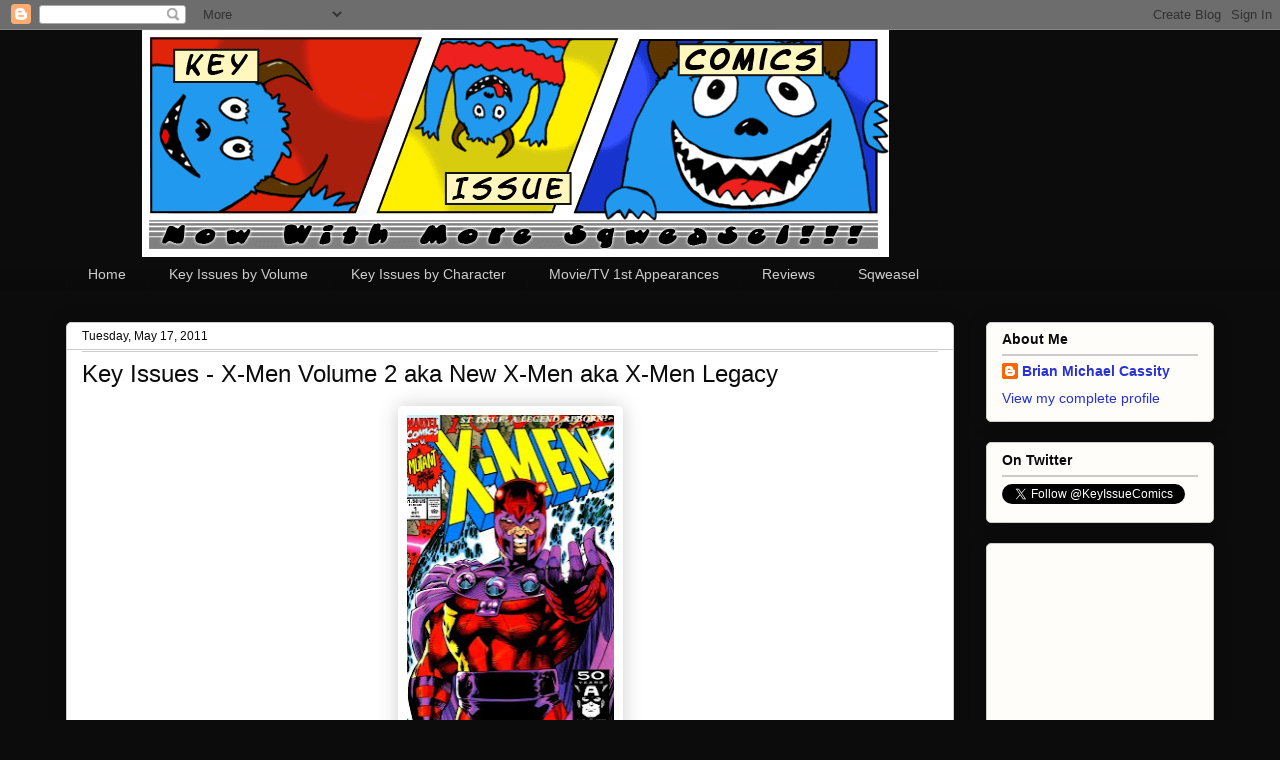

--- FILE ---
content_type: text/html; charset=UTF-8
request_url: http://www.keyissuecomics.com/2011/
body_size: 56742
content:
<!DOCTYPE html>
<html class='v2' dir='ltr' lang='en'>
<head>
<link href='https://www.blogger.com/static/v1/widgets/335934321-css_bundle_v2.css' rel='stylesheet' type='text/css'/>
<meta content='width=1100' name='viewport'/>
<meta content='text/html; charset=UTF-8' http-equiv='Content-Type'/>
<meta content='blogger' name='generator'/>
<link href='http://www.keyissuecomics.com/favicon.ico' rel='icon' type='image/x-icon'/>
<link href='http://www.keyissuecomics.com/2011/' rel='canonical'/>
<link rel="alternate" type="application/atom+xml" title="Key Issue Comics - Atom" href="http://www.keyissuecomics.com/feeds/posts/default" />
<link rel="alternate" type="application/rss+xml" title="Key Issue Comics - RSS" href="http://www.keyissuecomics.com/feeds/posts/default?alt=rss" />
<link rel="service.post" type="application/atom+xml" title="Key Issue Comics - Atom" href="https://www.blogger.com/feeds/2494616818240696888/posts/default" />
<!--Can't find substitution for tag [blog.ieCssRetrofitLinks]-->
<meta content='A collection of lists of key comic book issues for various characters and volumes.' name='description'/>
<meta content='http://www.keyissuecomics.com/2011/' property='og:url'/>
<meta content='Key Issue Comics' property='og:title'/>
<meta content='A collection of lists of key comic book issues for various characters and volumes.' property='og:description'/>
<title>Key Issue Comics: 2011</title>
<style id='page-skin-1' type='text/css'><!--
/*
-----------------------------------------------
Blogger Template Style
Name:     Awesome Inc.
Designer: Tina Chen
URL:      tinachen.org
----------------------------------------------- */
/* Content
----------------------------------------------- */
body {
font: normal normal 14px Verdana, Geneva, sans-serif;
color: #333333;
background: #0c0c0c none repeat scroll top left;
}
html body .content-outer {
min-width: 0;
max-width: 100%;
width: 100%;
}
a:link {
text-decoration: none;
color: #000bd5;
}
a:visited {
text-decoration: none;
color: #77177d;
}
a:hover {
text-decoration: underline;
color: #d52a33;
}
.body-fauxcolumn-outer .cap-top {
position: absolute;
z-index: 1;
height: 276px;
width: 100%;
background: transparent none repeat-x scroll top left;
_background-image: none;
}
/* Columns
----------------------------------------------- */
.content-inner {
padding: 0;
}
.header-inner .section {
margin: 0 16px;
}
.tabs-inner .section {
margin: 0 16px;
}
.main-inner {
padding-top: 30px;
}
.main-inner .column-center-inner,
.main-inner .column-left-inner,
.main-inner .column-right-inner {
padding: 0 5px;
}
*+html body .main-inner .column-center-inner {
margin-top: -30px;
}
#layout .main-inner .column-center-inner {
margin-top: 0;
}
/* Header
----------------------------------------------- */
.header-outer {
margin: 0 0 0 0;
background: transparent none repeat scroll 0 0;
}
.Header h1 {
font: normal normal 48px Georgia, Utopia, 'Palatino Linotype', Palatino, serif;
color: #333333;
text-shadow: 0 0 -1px #000000;
}
.Header h1 a {
color: #333333;
}
.Header .description {
font: normal normal 20px Georgia, Utopia, 'Palatino Linotype', Palatino, serif;
color: #908d6a;
}
.header-inner .Header .titlewrapper,
.header-inner .Header .descriptionwrapper {
padding-left: 0;
padding-right: 0;
margin-bottom: 0;
}
.header-inner .Header .titlewrapper {
padding-top: 22px;
}
/* Tabs
----------------------------------------------- */
.tabs-outer {
overflow: hidden;
position: relative;
background: #0c0c0c url(https://resources.blogblog.com/blogblog/data/1kt/awesomeinc/tabs_gradient_light.png) repeat scroll 0 0;
}
#layout .tabs-outer {
overflow: visible;
}
.tabs-cap-top, .tabs-cap-bottom {
position: absolute;
width: 100%;
border-top: 1px solid #0c0c0c;
}
.tabs-cap-bottom {
bottom: 0;
}
.tabs-inner .widget li a {
display: inline-block;
margin: 0;
padding: .6em 1.5em;
font: normal normal 14px Verdana, Geneva, sans-serif;
color: #cccccc;
border-top: 1px solid #0c0c0c;
border-bottom: 1px solid #0c0c0c;
border-left: 1px solid #0c0c0c;
height: 16px;
line-height: 16px;
}
.tabs-inner .widget li:last-child a {
border-right: 1px solid #0c0c0c;
}
.tabs-inner .widget li.selected a, .tabs-inner .widget li a:hover {
background: #0c0c0c url(https://resources.blogblog.com/blogblog/data/1kt/awesomeinc/tabs_gradient_light.png) repeat-x scroll 0 -100px;
color: #ffffff;
}
/* Headings
----------------------------------------------- */
h2 {
font: normal bold 14px Verdana, Geneva, sans-serif;
color: #0c0c0c;
}
/* Widgets
----------------------------------------------- */
.main-inner .section {
margin: 0 27px;
padding: 0;
}
.main-inner .column-left-outer,
.main-inner .column-right-outer {
margin-top: 0;
}
#layout .main-inner .column-left-outer,
#layout .main-inner .column-right-outer {
margin-top: 0;
}
.main-inner .column-left-inner,
.main-inner .column-right-inner {
background: #0c0c0c none repeat 0 0;
-moz-box-shadow: 0 0 0 rgba(0, 0, 0, .2);
-webkit-box-shadow: 0 0 0 rgba(0, 0, 0, .2);
-goog-ms-box-shadow: 0 0 0 rgba(0, 0, 0, .2);
box-shadow: 0 0 0 rgba(0, 0, 0, .2);
-moz-border-radius: 5px;
-webkit-border-radius: 5px;
-goog-ms-border-radius: 5px;
border-radius: 5px;
}
#layout .main-inner .column-left-inner,
#layout .main-inner .column-right-inner {
margin-top: 0;
}
.sidebar .widget {
font: normal normal 14px Arial, Tahoma, Helvetica, FreeSans, sans-serif;
color: #333333;
}
.sidebar .widget a:link {
color: #2932d5;
}
.sidebar .widget a:visited {
color: #77177d;
}
.sidebar .widget a:hover {
color: #d52a33;
}
.sidebar .widget h2 {
text-shadow: 0 0 -1px #000000;
}
.main-inner .widget {
background-color: #fefdfa;
border: 1px solid #cccccc;
padding: 0 15px 15px;
margin: 20px -16px;
-moz-box-shadow: 0 0 20px rgba(0, 0, 0, .2);
-webkit-box-shadow: 0 0 20px rgba(0, 0, 0, .2);
-goog-ms-box-shadow: 0 0 20px rgba(0, 0, 0, .2);
box-shadow: 0 0 20px rgba(0, 0, 0, .2);
-moz-border-radius: 5px;
-webkit-border-radius: 5px;
-goog-ms-border-radius: 5px;
border-radius: 5px;
}
.main-inner .widget h2 {
margin: 0 -0;
padding: .6em 0 .5em;
border-bottom: 1px solid #cccccc;
}
.footer-inner .widget h2 {
padding: 0 0 .4em;
border-bottom: 1px solid #cccccc;
}
.main-inner .widget h2 + div, .footer-inner .widget h2 + div {
border-top: 1px solid #cccccc;
padding-top: 8px;
}
.main-inner .widget .widget-content {
margin: 0 -0;
padding: 7px 0 0;
}
.main-inner .widget ul, .main-inner .widget #ArchiveList ul.flat {
margin: -8px -15px 0;
padding: 0;
list-style: none;
}
.main-inner .widget #ArchiveList {
margin: -8px 0 0;
}
.main-inner .widget ul li, .main-inner .widget #ArchiveList ul.flat li {
padding: .5em 15px;
text-indent: 0;
color: #666666;
border-top: 0 solid #cccccc;
border-bottom: 1px solid #cccccc;
}
.main-inner .widget #ArchiveList ul li {
padding-top: .25em;
padding-bottom: .25em;
}
.main-inner .widget ul li:first-child, .main-inner .widget #ArchiveList ul.flat li:first-child {
border-top: none;
}
.main-inner .widget ul li:last-child, .main-inner .widget #ArchiveList ul.flat li:last-child {
border-bottom: none;
}
.post-body {
position: relative;
}
.main-inner .widget .post-body ul {
padding: 0 2.5em;
margin: .5em 0;
list-style: disc;
}
.main-inner .widget .post-body ul li {
padding: 0.25em 0;
margin-bottom: .25em;
color: #333333;
border: none;
}
.footer-inner .widget ul {
padding: 0;
list-style: none;
}
.widget .zippy {
color: #666666;
}
/* Posts
----------------------------------------------- */
body .main-inner .Blog {
padding: 0;
margin-bottom: 1em;
background-color: transparent;
border: none;
-moz-box-shadow: 0 0 0 rgba(0, 0, 0, 0);
-webkit-box-shadow: 0 0 0 rgba(0, 0, 0, 0);
-goog-ms-box-shadow: 0 0 0 rgba(0, 0, 0, 0);
box-shadow: 0 0 0 rgba(0, 0, 0, 0);
}
.main-inner .section:last-child .Blog:last-child {
padding: 0;
margin-bottom: 1em;
}
.main-inner .widget h2.date-header {
margin: 0 -15px 1px;
padding: 0 0 0 0;
font: normal normal 12px Arial, Tahoma, Helvetica, FreeSans, sans-serif;
color: #0c0c0c;
background: transparent none no-repeat scroll top left;
border-top: 0 solid #cccccc;
border-bottom: 1px solid #cccccc;
-moz-border-radius-topleft: 0;
-moz-border-radius-topright: 0;
-webkit-border-top-left-radius: 0;
-webkit-border-top-right-radius: 0;
border-top-left-radius: 0;
border-top-right-radius: 0;
position: static;
bottom: 100%;
right: 15px;
text-shadow: 0 0 -1px #000000;
}
.main-inner .widget h2.date-header span {
font: normal normal 12px Arial, Tahoma, Helvetica, FreeSans, sans-serif;
display: block;
padding: .5em 15px;
border-left: 0 solid #cccccc;
border-right: 0 solid #cccccc;
}
.date-outer {
position: relative;
margin: 30px 0 20px;
padding: 0 15px;
background-color: #ffffff;
border: 1px solid #cccccc;
-moz-box-shadow: 0 0 20px rgba(0, 0, 0, .2);
-webkit-box-shadow: 0 0 20px rgba(0, 0, 0, .2);
-goog-ms-box-shadow: 0 0 20px rgba(0, 0, 0, .2);
box-shadow: 0 0 20px rgba(0, 0, 0, .2);
-moz-border-radius: 5px;
-webkit-border-radius: 5px;
-goog-ms-border-radius: 5px;
border-radius: 5px;
}
.date-outer:first-child {
margin-top: 0;
}
.date-outer:last-child {
margin-bottom: 20px;
-moz-border-radius-bottomleft: 5px;
-moz-border-radius-bottomright: 5px;
-webkit-border-bottom-left-radius: 5px;
-webkit-border-bottom-right-radius: 5px;
-goog-ms-border-bottom-left-radius: 5px;
-goog-ms-border-bottom-right-radius: 5px;
border-bottom-left-radius: 5px;
border-bottom-right-radius: 5px;
}
.date-posts {
margin: 0 -0;
padding: 0 0;
clear: both;
}
.post-outer, .inline-ad {
border-top: 1px solid #cccccc;
margin: 0 -0;
padding: 15px 0;
}
.post-outer {
padding-bottom: 10px;
}
.post-outer:first-child {
padding-top: 0;
border-top: none;
}
.post-outer:last-child, .inline-ad:last-child {
border-bottom: none;
}
.post-body {
position: relative;
}
.post-body img {
padding: 8px;
background: #ffffff;
border: 1px solid rgba(0, 0, 0, 0);
-moz-box-shadow: 0 0 20px rgba(0, 0, 0, .2);
-webkit-box-shadow: 0 0 20px rgba(0, 0, 0, .2);
box-shadow: 0 0 20px rgba(0, 0, 0, .2);
-moz-border-radius: 5px;
-webkit-border-radius: 5px;
border-radius: 5px;
}
h3.post-title, h4 {
font: normal normal 24px Verdana, Geneva, sans-serif;
color: #0c0c0c;
}
h3.post-title a {
font: normal normal 24px Verdana, Geneva, sans-serif;
color: #0c0c0c;
}
h3.post-title a:hover {
color: #d52a33;
text-decoration: underline;
}
.post-header {
margin: 0 0 1em;
}
.post-body {
line-height: 1.4;
}
.post-outer h2 {
color: #333333;
}
.post-footer {
margin: 1.5em 0 0;
}
#blog-pager {
padding: 15px;
font-size: 120%;
background-color: #ffffff;
border: 1px solid #cccccc;
-moz-box-shadow: 0 0 20px rgba(0, 0, 0, .2);
-webkit-box-shadow: 0 0 20px rgba(0, 0, 0, .2);
-goog-ms-box-shadow: 0 0 20px rgba(0, 0, 0, .2);
box-shadow: 0 0 20px rgba(0, 0, 0, .2);
-moz-border-radius: 5px;
-webkit-border-radius: 5px;
-goog-ms-border-radius: 5px;
border-radius: 5px;
-moz-border-radius-topleft: 5px;
-moz-border-radius-topright: 5px;
-webkit-border-top-left-radius: 5px;
-webkit-border-top-right-radius: 5px;
-goog-ms-border-top-left-radius: 5px;
-goog-ms-border-top-right-radius: 5px;
border-top-left-radius: 5px;
border-top-right-radius-topright: 5px;
margin-top: 1em;
}
.blog-feeds, .post-feeds {
margin: 1em 0;
text-align: center;
color: #333333;
}
.blog-feeds a, .post-feeds a {
color: #000bd5;
}
.blog-feeds a:visited, .post-feeds a:visited {
color: #77177d;
}
.blog-feeds a:hover, .post-feeds a:hover {
color: #d52a33;
}
.post-outer .comments {
margin-top: 2em;
}
/* Comments
----------------------------------------------- */
.comments .comments-content .icon.blog-author {
background-repeat: no-repeat;
background-image: url([data-uri]);
}
.comments .comments-content .loadmore a {
border-top: 1px solid #0c0c0c;
border-bottom: 1px solid #0c0c0c;
}
.comments .continue {
border-top: 2px solid #0c0c0c;
}
/* Footer
----------------------------------------------- */
.footer-outer {
margin: -20px 0 -1px;
padding: 20px 0 0;
color: #333333;
overflow: hidden;
}
.footer-fauxborder-left {
border-top: 1px solid #cccccc;
background: #fefdfa none repeat scroll 0 0;
-moz-box-shadow: 0 0 20px rgba(0, 0, 0, .2);
-webkit-box-shadow: 0 0 20px rgba(0, 0, 0, .2);
-goog-ms-box-shadow: 0 0 20px rgba(0, 0, 0, .2);
box-shadow: 0 0 20px rgba(0, 0, 0, .2);
margin: 0 -20px;
}
/* Mobile
----------------------------------------------- */
body.mobile {
background-size: auto;
}
.mobile .body-fauxcolumn-outer {
background: transparent none repeat scroll top left;
}
*+html body.mobile .main-inner .column-center-inner {
margin-top: 0;
}
.mobile .main-inner .widget {
padding: 0 0 15px;
}
.mobile .main-inner .widget h2 + div,
.mobile .footer-inner .widget h2 + div {
border-top: none;
padding-top: 0;
}
.mobile .footer-inner .widget h2 {
padding: 0.5em 0;
border-bottom: none;
}
.mobile .main-inner .widget .widget-content {
margin: 0;
padding: 7px 0 0;
}
.mobile .main-inner .widget ul,
.mobile .main-inner .widget #ArchiveList ul.flat {
margin: 0 -15px 0;
}
.mobile .main-inner .widget h2.date-header {
right: 0;
}
.mobile .date-header span {
padding: 0.4em 0;
}
.mobile .date-outer:first-child {
margin-bottom: 0;
border: 1px solid #cccccc;
-moz-border-radius-topleft: 5px;
-moz-border-radius-topright: 5px;
-webkit-border-top-left-radius: 5px;
-webkit-border-top-right-radius: 5px;
-goog-ms-border-top-left-radius: 5px;
-goog-ms-border-top-right-radius: 5px;
border-top-left-radius: 5px;
border-top-right-radius: 5px;
}
.mobile .date-outer {
border-color: #cccccc;
border-width: 0 1px 1px;
}
.mobile .date-outer:last-child {
margin-bottom: 0;
}
.mobile .main-inner {
padding: 0;
}
.mobile .header-inner .section {
margin: 0;
}
.mobile .post-outer, .mobile .inline-ad {
padding: 5px 0;
}
.mobile .tabs-inner .section {
margin: 0 10px;
}
.mobile .main-inner .widget h2 {
margin: 0;
padding: 0;
}
.mobile .main-inner .widget h2.date-header span {
padding: 0;
}
.mobile .main-inner .widget .widget-content {
margin: 0;
padding: 7px 0 0;
}
.mobile #blog-pager {
border: 1px solid transparent;
background: #fefdfa none repeat scroll 0 0;
}
.mobile .main-inner .column-left-inner,
.mobile .main-inner .column-right-inner {
background: #0c0c0c none repeat 0 0;
-moz-box-shadow: none;
-webkit-box-shadow: none;
-goog-ms-box-shadow: none;
box-shadow: none;
}
.mobile .date-posts {
margin: 0;
padding: 0;
}
.mobile .footer-fauxborder-left {
margin: 0;
border-top: inherit;
}
.mobile .main-inner .section:last-child .Blog:last-child {
margin-bottom: 0;
}
.mobile-index-contents {
color: #333333;
}
.mobile .mobile-link-button {
background: #000bd5 url(https://resources.blogblog.com/blogblog/data/1kt/awesomeinc/tabs_gradient_light.png) repeat scroll 0 0;
}
.mobile-link-button a:link, .mobile-link-button a:visited {
color: #ffffff;
}
.mobile .tabs-inner .PageList .widget-content {
background: transparent;
border-top: 1px solid;
border-color: #0c0c0c;
color: #cccccc;
}
.mobile .tabs-inner .PageList .widget-content .pagelist-arrow {
border-left: 1px solid #0c0c0c;
}

--></style>
<style id='template-skin-1' type='text/css'><!--
body {
min-width: 1180px;
}
.content-outer, .content-fauxcolumn-outer, .region-inner {
min-width: 1180px;
max-width: 1180px;
_width: 1180px;
}
.main-inner .columns {
padding-left: 0px;
padding-right: 260px;
}
.main-inner .fauxcolumn-center-outer {
left: 0px;
right: 260px;
/* IE6 does not respect left and right together */
_width: expression(this.parentNode.offsetWidth -
parseInt("0px") -
parseInt("260px") + 'px');
}
.main-inner .fauxcolumn-left-outer {
width: 0px;
}
.main-inner .fauxcolumn-right-outer {
width: 260px;
}
.main-inner .column-left-outer {
width: 0px;
right: 100%;
margin-left: -0px;
}
.main-inner .column-right-outer {
width: 260px;
margin-right: -260px;
}
#layout {
min-width: 0;
}
#layout .content-outer {
min-width: 0;
width: 800px;
}
#layout .region-inner {
min-width: 0;
width: auto;
}
body#layout div.add_widget {
padding: 8px;
}
body#layout div.add_widget a {
margin-left: 32px;
}
--></style>
<script type='text/javascript'>
        (function(i,s,o,g,r,a,m){i['GoogleAnalyticsObject']=r;i[r]=i[r]||function(){
        (i[r].q=i[r].q||[]).push(arguments)},i[r].l=1*new Date();a=s.createElement(o),
        m=s.getElementsByTagName(o)[0];a.async=1;a.src=g;m.parentNode.insertBefore(a,m)
        })(window,document,'script','https://www.google-analytics.com/analytics.js','ga');
        ga('create', 'UA-54525443-1', 'auto', 'blogger');
        ga('blogger.send', 'pageview');
      </script>
<link href='https://www.blogger.com/dyn-css/authorization.css?targetBlogID=2494616818240696888&amp;zx=947238d6-566d-4e8c-913d-58ad2a394769' media='none' onload='if(media!=&#39;all&#39;)media=&#39;all&#39;' rel='stylesheet'/><noscript><link href='https://www.blogger.com/dyn-css/authorization.css?targetBlogID=2494616818240696888&amp;zx=947238d6-566d-4e8c-913d-58ad2a394769' rel='stylesheet'/></noscript>
<meta name='google-adsense-platform-account' content='ca-host-pub-1556223355139109'/>
<meta name='google-adsense-platform-domain' content='blogspot.com'/>

<!-- data-ad-client=ca-pub-3977022420399117 -->

</head>
<body class='loading variant-renewable'>
<div class='navbar section' id='navbar' name='Navbar'><div class='widget Navbar' data-version='1' id='Navbar1'><script type="text/javascript">
    function setAttributeOnload(object, attribute, val) {
      if(window.addEventListener) {
        window.addEventListener('load',
          function(){ object[attribute] = val; }, false);
      } else {
        window.attachEvent('onload', function(){ object[attribute] = val; });
      }
    }
  </script>
<div id="navbar-iframe-container"></div>
<script type="text/javascript" src="https://apis.google.com/js/platform.js"></script>
<script type="text/javascript">
      gapi.load("gapi.iframes:gapi.iframes.style.bubble", function() {
        if (gapi.iframes && gapi.iframes.getContext) {
          gapi.iframes.getContext().openChild({
              url: 'https://www.blogger.com/navbar/2494616818240696888?origin\x3dhttp://www.keyissuecomics.com',
              where: document.getElementById("navbar-iframe-container"),
              id: "navbar-iframe"
          });
        }
      });
    </script><script type="text/javascript">
(function() {
var script = document.createElement('script');
script.type = 'text/javascript';
script.src = '//pagead2.googlesyndication.com/pagead/js/google_top_exp.js';
var head = document.getElementsByTagName('head')[0];
if (head) {
head.appendChild(script);
}})();
</script>
</div></div>
<div class='body-fauxcolumns'>
<div class='fauxcolumn-outer body-fauxcolumn-outer'>
<div class='cap-top'>
<div class='cap-left'></div>
<div class='cap-right'></div>
</div>
<div class='fauxborder-left'>
<div class='fauxborder-right'></div>
<div class='fauxcolumn-inner'>
</div>
</div>
<div class='cap-bottom'>
<div class='cap-left'></div>
<div class='cap-right'></div>
</div>
</div>
</div>
<div class='content'>
<div class='content-fauxcolumns'>
<div class='fauxcolumn-outer content-fauxcolumn-outer'>
<div class='cap-top'>
<div class='cap-left'></div>
<div class='cap-right'></div>
</div>
<div class='fauxborder-left'>
<div class='fauxborder-right'></div>
<div class='fauxcolumn-inner'>
</div>
</div>
<div class='cap-bottom'>
<div class='cap-left'></div>
<div class='cap-right'></div>
</div>
</div>
</div>
<div class='content-outer'>
<div class='content-cap-top cap-top'>
<div class='cap-left'></div>
<div class='cap-right'></div>
</div>
<div class='fauxborder-left content-fauxborder-left'>
<div class='fauxborder-right content-fauxborder-right'></div>
<div class='content-inner'>
<header>
<div class='header-outer'>
<div class='header-cap-top cap-top'>
<div class='cap-left'></div>
<div class='cap-right'></div>
</div>
<div class='fauxborder-left header-fauxborder-left'>
<div class='fauxborder-right header-fauxborder-right'></div>
<div class='region-inner header-inner'>
<div class='header section' id='header' name='Header'><div class='widget Header' data-version='1' id='Header1'>
<div id='header-inner'>
<a href='http://www.keyissuecomics.com/' style='display: block'>
<img alt='Key Issue Comics' height='227px; ' id='Header1_headerimg' src='https://blogger.googleusercontent.com/img/b/R29vZ2xl/AVvXsEgYVImdZ-inVPpNzuRQ4Saj0upbUMDSlNV-Df0FW60oT58CrtxhCeludF-5bdCxHd8wdI2Ql24KUmhwTGMDJWCs3YF-Ms-Qb4NYQ9HLg6943jRKutHoSbWh0wkKxYBfBJ78TUUhe2elCz9M/s1600/KeyIssueComics-Banner3.png' style='display: block' width='900px; '/>
</a>
</div>
</div></div>
</div>
</div>
<div class='header-cap-bottom cap-bottom'>
<div class='cap-left'></div>
<div class='cap-right'></div>
</div>
</div>
</header>
<div class='tabs-outer'>
<div class='tabs-cap-top cap-top'>
<div class='cap-left'></div>
<div class='cap-right'></div>
</div>
<div class='fauxborder-left tabs-fauxborder-left'>
<div class='fauxborder-right tabs-fauxborder-right'></div>
<div class='region-inner tabs-inner'>
<div class='tabs section' id='crosscol' name='Cross-Column'><div class='widget PageList' data-version='1' id='PageList1'>
<h2>Pages</h2>
<div class='widget-content'>
<ul>
<li>
<a href='http://www.keyissuecomics.com/'>Home</a>
</li>
<li>
<a href='http://www.keyissuecomics.com/p/key-issues.html'>Key Issues by Volume</a>
</li>
<li>
<a href='http://www.keyissuecomics.com/p/key-issues-by-character.html'>Key Issues by Character</a>
</li>
<li>
<a href='http://www.keyissuecomics.com/p/key-issues_8.html'>Movie/TV 1st Appearances</a>
</li>
<li>
<a href='http://www.keyissuecomics.com/p/reviews.html'>Reviews</a>
</li>
<li>
<a href='http://www.keyissuecomics.com/p/sqweasel.html'>Sqweasel</a>
</li>
</ul>
<div class='clear'></div>
</div>
</div></div>
<div class='tabs no-items section' id='crosscol-overflow' name='Cross-Column 2'></div>
</div>
</div>
<div class='tabs-cap-bottom cap-bottom'>
<div class='cap-left'></div>
<div class='cap-right'></div>
</div>
</div>
<div class='main-outer'>
<div class='main-cap-top cap-top'>
<div class='cap-left'></div>
<div class='cap-right'></div>
</div>
<div class='fauxborder-left main-fauxborder-left'>
<div class='fauxborder-right main-fauxborder-right'></div>
<div class='region-inner main-inner'>
<div class='columns fauxcolumns'>
<div class='fauxcolumn-outer fauxcolumn-center-outer'>
<div class='cap-top'>
<div class='cap-left'></div>
<div class='cap-right'></div>
</div>
<div class='fauxborder-left'>
<div class='fauxborder-right'></div>
<div class='fauxcolumn-inner'>
</div>
</div>
<div class='cap-bottom'>
<div class='cap-left'></div>
<div class='cap-right'></div>
</div>
</div>
<div class='fauxcolumn-outer fauxcolumn-left-outer'>
<div class='cap-top'>
<div class='cap-left'></div>
<div class='cap-right'></div>
</div>
<div class='fauxborder-left'>
<div class='fauxborder-right'></div>
<div class='fauxcolumn-inner'>
</div>
</div>
<div class='cap-bottom'>
<div class='cap-left'></div>
<div class='cap-right'></div>
</div>
</div>
<div class='fauxcolumn-outer fauxcolumn-right-outer'>
<div class='cap-top'>
<div class='cap-left'></div>
<div class='cap-right'></div>
</div>
<div class='fauxborder-left'>
<div class='fauxborder-right'></div>
<div class='fauxcolumn-inner'>
</div>
</div>
<div class='cap-bottom'>
<div class='cap-left'></div>
<div class='cap-right'></div>
</div>
</div>
<!-- corrects IE6 width calculation -->
<div class='columns-inner'>
<div class='column-center-outer'>
<div class='column-center-inner'>
<div class='main section' id='main' name='Main'><div class='widget Blog' data-version='1' id='Blog1'>
<div class='blog-posts hfeed'>

          <div class="date-outer">
        
<h2 class='date-header'><span>Tuesday, May 17, 2011</span></h2>

          <div class="date-posts">
        
<div class='post-outer'>
<div class='post hentry uncustomized-post-template' itemprop='blogPost' itemscope='itemscope' itemtype='http://schema.org/BlogPosting'>
<meta content='https://blogger.googleusercontent.com/img/b/R29vZ2xl/AVvXsEjH-_d_5qFsc_MVIUnYQ8rf3_Y9F1NIePoxqMyWXmWt8IfWiYsYMkN6VgGJgYPhVXyzvf5wLmRh3l7octsYVRqcQumuzaejJo7HU922f_0-WxQJ6l3fgVF7u-on4lr16rNn4X9WghZT73_E/s320/Xmen1.jpg' itemprop='image_url'/>
<meta content='2494616818240696888' itemprop='blogId'/>
<meta content='470986380306392347' itemprop='postId'/>
<a name='470986380306392347'></a>
<h3 class='post-title entry-title' itemprop='name'>
<a href='http://www.keyissuecomics.com/2011/05/key-issues-x-men-volume-2-aka-new-x-men.html'>Key Issues - X-Men Volume 2 aka New X-Men aka X-Men Legacy</a>
</h3>
<div class='post-header'>
<div class='post-header-line-1'></div>
</div>
<div class='post-body entry-content' id='post-body-470986380306392347' itemprop='articleBody'>
<table align="center" cellpadding="0" cellspacing="0" class="tr-caption-container" style="margin-left: auto; margin-right: auto; text-align: center;"><tbody>
<tr><td style="text-align: center;"><a href="https://blogger.googleusercontent.com/img/b/R29vZ2xl/AVvXsEjH-_d_5qFsc_MVIUnYQ8rf3_Y9F1NIePoxqMyWXmWt8IfWiYsYMkN6VgGJgYPhVXyzvf5wLmRh3l7octsYVRqcQumuzaejJo7HU922f_0-WxQJ6l3fgVF7u-on4lr16rNn4X9WghZT73_E/s1600/Xmen1.jpg" imageanchor="1" style="margin-left: auto; margin-right: auto;"><img border="0" height="320" src="https://blogger.googleusercontent.com/img/b/R29vZ2xl/AVvXsEjH-_d_5qFsc_MVIUnYQ8rf3_Y9F1NIePoxqMyWXmWt8IfWiYsYMkN6VgGJgYPhVXyzvf5wLmRh3l7octsYVRqcQumuzaejJo7HU922f_0-WxQJ6l3fgVF7u-on4lr16rNn4X9WghZT73_E/s320/Xmen1.jpg" width="207" /></a></td></tr>
<tr><td class="tr-caption" style="text-align: center;">X-Men #1 by Jim Lee</td></tr>
</tbody></table>
<div class="separator" style="clear: both; text-align: center;">
</div>
<div class="separator" style="clear: both; text-align: center;">
</div>
<div class="separator" style="clear: both; text-align: center;">
</div>
<div class="separator" style="clear: both; text-align: center;">
</div>
Lately, I've been trying to compile these key issue lists based on  Google search terms that bring people to my blog.&nbsp; A pretty common  search that ends up here is "x-men key issues."&nbsp; Most of those people  are probably looking for Uncanny X-Men but I thought I'd show a little  appreciation for volume 2.&nbsp; This volume is running right now as X-Men  Legacy and is about to hit issue #250.&nbsp; Though it's not really my cup of  tea, there are loads of Mike Carey fans who think it's excellent.&nbsp; As  always, please let me know if I've overlooked something.&nbsp; I didn't include the notable writers and artist list because it would have been almost everyone who has worked on the title.<br />
<b><br />
X-Men #1</b>:&nbsp; 1st appearance of The Acolytes<br />
<b>X-Men #4</b>:&nbsp; 1st appearance of Omega Red<br />
<b>X-Men #5</b>:&nbsp; 1st appearance of Maverick aka Agent Zero<br />
<b>X-Men #6</b>:&nbsp; 1st appearance of Birdy<br />
<table align="center" cellpadding="0" cellspacing="0" class="tr-caption-container" style="float: right; margin-left: 1em; text-align: right;"><tbody>
<tr><td style="text-align: center;"><a href="https://blogger.googleusercontent.com/img/b/R29vZ2xl/AVvXsEgscjlFfjtzP86g4t5maIYY667oH1q7zzXkINHjeXAb7JLLhkJf0_Exxknl0zoy0qfrPvvIgsOX7wGITwnfImlrd_cV6ZS_lPjdV7Vj9dZHbi820sbprJM3pQi3V5VeWPajXJmp26oiXX7e/s1600/Xmen109.jpg" imageanchor="1" style="clear: right; margin-bottom: 1em; margin-left: auto; margin-right: auto;"><img border="0" height="200" src="https://blogger.googleusercontent.com/img/b/R29vZ2xl/AVvXsEgscjlFfjtzP86g4t5maIYY667oH1q7zzXkINHjeXAb7JLLhkJf0_Exxknl0zoy0qfrPvvIgsOX7wGITwnfImlrd_cV6ZS_lPjdV7Vj9dZHbi820sbprJM3pQi3V5VeWPajXJmp26oiXX7e/s200/Xmen109.jpg" width="130" /></a></td></tr>
<tr><td class="tr-caption" style="text-align: center;">X-Men #109 by Leinil<br />
Francis Yu and Mark<br />
Morales</td><td class="tr-caption" style="text-align: center;"><br /></td></tr>
</tbody></table>
<b>X-Men #8</b>:&nbsp; 1st appearance of Bella Donna Boudreaux<br />
<b>X-Men #17</b>:&nbsp; 1st appearance of Kwannon (Revanche).<br />
<b>X-Men #25</b>:&nbsp;  Magneto removes the adamantium from Wolverine's bones.&nbsp; "Removes"  sounds a little too genteel as if Wolvie was having outpatient surgery.&nbsp;  Magneto really messes Wolverine up in this issue.<br />
<b>X-Men #27</b>:&nbsp; 1st appearance of Threnody, death of Infectia.<br />
<b>X-Men #30</b>:&nbsp; Wedding of Jean Grey and Cyclops<br />
<b>X-Men #36</b>:&nbsp; 1st appearance of Synch<br />
<b>X-Men #41</b>:&nbsp; Legion kills his father Charles Xavier in the past creating the Age of Apocalypse reality.<br />
<b>X-Men #42</b>:&nbsp; Death of Rusty Collins<br />
<b>X-Men #46</b>:&nbsp; 1st appearance of Joseph, the clone of Magneto<br />
<b>X-Men #50</b>:&nbsp; 1st appearance of Post<br />
<b>X-Men #52</b>:&nbsp; 1st appearance of Bastion<br />
<b>X-Men #53</b>:&nbsp; 1st appearance of Onslaught<br />
<b>X-Men #54</b>:&nbsp; Onslaught is revealed to be Professor X<br />
<b>X-Men #61</b>:&nbsp; Death of Candra<br />
<b>X-Men #65</b>:&nbsp; 1st appearance of Cecilia Reyes<br />
<b>X-Men #99</b>:&nbsp; 1st appearance of the Neo<br />
<b>X-Men #100</b>:&nbsp; 1st appearance of Thunderbird (Neal Shaara)<br />
<b>X-Men #108</b>:&nbsp; Death of Moira MacTaggert<br />
<b>X-Men #109</b>:&nbsp; Storm picks the team that will become the X-treme X-Men<br />
<b>New X-Men #114 - 116</b>:&nbsp; "E is for Extinction" arc. &nbsp;#115 is the 1st appearance of Negasonic Teenage Warhead. &nbsp;In #116 Emma Frost joins the X-Men.<br />
<b>New X-Men Annual 2001</b>:&nbsp; 1st appearance of Xorn, John Sublime, U-Men<br />
<b>New X-Men #117</b>:&nbsp; 1st appearance of Beak, Glob Herman<br />
<b>New X-Men #118</b>:&nbsp; 1st appearance of Angel Salvadore, No-Girl, Stepford Cuckoos<br />
<b>New X-Men #127</b>:&nbsp; 1st appearance of Mutant Town (District X), Xorn joins the X-Men<br />
<b>New X-Men #128</b>:&nbsp; 1st appearance of Fantomex<br />
<b>New X-Men #129</b>:&nbsp; 1st appearance of Fantomex's E.V.A.<br />
<b>New X-Men #130</b>:&nbsp; Death of Darkstar (Laynia Petrovna<br />
<b>New X-Men #133</b>:&nbsp; 1st appearance of Dust<br />
<b>New X-men #134</b>:&nbsp; 1st appearance of Quentin Quire (Kid Omega)<br />
<b>New X-Men #135 - 138</b>:&nbsp; "Riot at Xavier's" arc<br />
<b>New X-Men #146 - 150</b>:&nbsp; "Planet X" arc<br />
<table cellpadding="0" cellspacing="0" class="tr-caption-container" style="float: right; margin-left: 1em; text-align: right;"><tbody>
<tr><td style="text-align: center;"><a href="https://blogger.googleusercontent.com/img/b/R29vZ2xl/AVvXsEg4YUqdSZ3jBA5cpAogO2e6CleSK4a8jWYjvgRLM12pVp4k_o6kPn-dR7mHuEE11-a4esHT95pLGSlQSw4iJ9maBR0Uls6vqzn0IertczdBPBsk9ma5vx3Klo1GrLr0b03gwIF9Yv40LURF/s1600/Xmen157.jpg" imageanchor="1" style="clear: right; margin-bottom: 1em; margin-left: auto; margin-right: auto;"><img border="0" height="200" src="https://blogger.googleusercontent.com/img/b/R29vZ2xl/AVvXsEg4YUqdSZ3jBA5cpAogO2e6CleSK4a8jWYjvgRLM12pVp4k_o6kPn-dR7mHuEE11-a4esHT95pLGSlQSw4iJ9maBR0Uls6vqzn0IertczdBPBsk9ma5vx3Klo1GrLr0b03gwIF9Yv40LURF/s200/Xmen157.jpg" width="130" /></a></td></tr>
<tr><td class="tr-caption" style="text-align: center;">X-Men #157 by Salvador<br />
Larroca and Liquid!</td></tr>
</tbody></table>
<b>X-Men #157</b>:&nbsp; 1st appearance of Shen Xorn<br />
<b>X-Men #161</b>:&nbsp; 1st appearance of Mammomax<br />
<b>X-Men #162</b>:&nbsp; Death of Squidboy (Sammy Pare)<br />
<b>X-Men #188</b>:&nbsp; 1st appearance of the Children of the Vault<br />
<b>X-Men Legacy #214</b>:&nbsp; 1st appearance of Miss Sinister<br />
<br />
<br />
<b>Crossover Issues:</b><br />
X-Cutioner's Song:&nbsp; #14 - #16<br />
Fatal Attractions:&nbsp; #25<br />
Bloodties:&nbsp; #26<br />
Phalanx Covenant:&nbsp; #36 - #37<br />
X-Men Legion Quest:&nbsp; #40 - #41<br />
Onslaught:&nbsp; #50, #53 - #57<br />
X-Men Zero Tolerance:&nbsp; #65 - #70<br />
X-Men The Hunt for Xavier:&nbsp; #82 - #83<br />
The Magneto War: #86 - #87<br />
X-Men The Shattering:&nbsp; #92 - #94<br />
Apocalypse The Twelve:&nbsp; #96 - #97<br />
X-Men Dreams End:&nbsp; #108<br />
X-Men Eve of Destruction:&nbsp; #112 - #113
<div style='clear: both;'></div>
</div>
<div class='post-footer'>
<div class='post-footer-line post-footer-line-1'>
<span class='post-author vcard'>
Posted by
<span class='fn' itemprop='author' itemscope='itemscope' itemtype='http://schema.org/Person'>
<meta content='https://www.blogger.com/profile/06280257349919485979' itemprop='url'/>
<a class='g-profile' href='https://www.blogger.com/profile/06280257349919485979' rel='author' title='author profile'>
<span itemprop='name'>Brian Michael Cassity</span>
</a>
</span>
</span>
<span class='post-timestamp'>
</span>
<span class='post-comment-link'>
<a class='comment-link' href='http://www.keyissuecomics.com/2011/05/key-issues-x-men-volume-2-aka-new-x-men.html#comment-form' onclick=''>
No comments:
  </a>
</span>
<span class='post-icons'>
<span class='item-action'>
<a href='https://www.blogger.com/email-post/2494616818240696888/470986380306392347' title='Email Post'>
<img alt='' class='icon-action' height='13' src='https://resources.blogblog.com/img/icon18_email.gif' width='18'/>
</a>
</span>
<span class='item-control blog-admin pid-2114588646'>
<a href='https://www.blogger.com/post-edit.g?blogID=2494616818240696888&postID=470986380306392347&from=pencil' title='Edit Post'>
<img alt='' class='icon-action' height='18' src='https://resources.blogblog.com/img/icon18_edit_allbkg.gif' width='18'/>
</a>
</span>
</span>
<div class='post-share-buttons goog-inline-block'>
<a class='goog-inline-block share-button sb-email' href='https://www.blogger.com/share-post.g?blogID=2494616818240696888&postID=470986380306392347&target=email' target='_blank' title='Email This'><span class='share-button-link-text'>Email This</span></a><a class='goog-inline-block share-button sb-blog' href='https://www.blogger.com/share-post.g?blogID=2494616818240696888&postID=470986380306392347&target=blog' onclick='window.open(this.href, "_blank", "height=270,width=475"); return false;' target='_blank' title='BlogThis!'><span class='share-button-link-text'>BlogThis!</span></a><a class='goog-inline-block share-button sb-twitter' href='https://www.blogger.com/share-post.g?blogID=2494616818240696888&postID=470986380306392347&target=twitter' target='_blank' title='Share to X'><span class='share-button-link-text'>Share to X</span></a><a class='goog-inline-block share-button sb-facebook' href='https://www.blogger.com/share-post.g?blogID=2494616818240696888&postID=470986380306392347&target=facebook' onclick='window.open(this.href, "_blank", "height=430,width=640"); return false;' target='_blank' title='Share to Facebook'><span class='share-button-link-text'>Share to Facebook</span></a><a class='goog-inline-block share-button sb-pinterest' href='https://www.blogger.com/share-post.g?blogID=2494616818240696888&postID=470986380306392347&target=pinterest' target='_blank' title='Share to Pinterest'><span class='share-button-link-text'>Share to Pinterest</span></a>
</div>
</div>
<div class='post-footer-line post-footer-line-2'>
<span class='post-labels'>
Labels:
<a href='http://www.keyissuecomics.com/search/label/1st%20Appearance' rel='tag'>1st Appearance</a>,
<a href='http://www.keyissuecomics.com/search/label/Key%20Issue' rel='tag'>Key Issue</a>,
<a href='http://www.keyissuecomics.com/search/label/X-Men' rel='tag'>X-Men</a>
</span>
</div>
<div class='post-footer-line post-footer-line-3'>
<span class='post-location'>
</span>
</div>
</div>
</div>
</div>

          </div></div>
        

          <div class="date-outer">
        
<h2 class='date-header'><span>Tuesday, May 10, 2011</span></h2>

          <div class="date-posts">
        
<div class='post-outer'>
<div class='post hentry uncustomized-post-template' itemprop='blogPost' itemscope='itemscope' itemtype='http://schema.org/BlogPosting'>
<meta content='2494616818240696888' itemprop='blogId'/>
<meta content='5064861969454895545' itemprop='postId'/>
<a name='5064861969454895545'></a>
<h3 class='post-title entry-title' itemprop='name'>
<a href='http://www.keyissuecomics.com/2011/05/i-saw-thor-last-night-and-its-just-ok.html'>I Saw Thor Last Night and It's Just Ok</a>
</h3>
<div class='post-header'>
<div class='post-header-line-1'></div>
</div>
<div class='post-body entry-content' id='post-body-5064861969454895545' itemprop='articleBody'>
I saw Thor last night and must say I wasn't that impressed.&nbsp; Maybe my  expectations were too high.&nbsp; Most of the reviews I've seen have been  pretty positive.&nbsp; Some have even said this is the best Marvel film so  far.&nbsp; I don't think so.&nbsp; Hemsworth, Hiddleston, Hopkins all great.&nbsp;  Idris Elba, Renee Russo, and Colm Feore were fantastic as well.&nbsp; The  plot was good.&nbsp; Dialogue was okay.<br />
<br />
However, it had one of my biggest pet peeves.&nbsp; I absolutely hate  when there is a fight sequence and I have no idea who is fighting who.&nbsp;  That's the fault of Branaugh and the editor, Paul Rubell.&nbsp; The camera  was way too tight during most of the fights.&nbsp; You don't need to show me  emotion on an actor's face during a fight scene, I know he's pissed off  or defending himself.&nbsp; Also, try to show the fight scene from just a few  camera angles.&nbsp; We've already got two individuals in combat.&nbsp; We don't  need 400 angles and 200 quick cuts to convey action.&nbsp; I was discussing  this with my brother who said it reminded him of Transformers.&nbsp; Well, no  surprise there.&nbsp; Guess who did the editing for both of the Transformers  movies?&nbsp; Yep, Paul Rubell.<br />
<br />
I also thought that the costumes and props were kind of weak.&nbsp; The  costumes looked fine while the characters were in Asgard and Jotunheim.&nbsp;  However, I feel like they should have toned them down a little while  the characters were on Earth.&nbsp; The costumes for Sif and the Warriors  Three were awful.&nbsp; I've seen better costumes at conventions.<br />
<br />
These might be minor points in an overall good film, but for me it  makes this movie maybe 3 out of 5 stars rather than 4 out of 5.
<div style='clear: both;'></div>
</div>
<div class='post-footer'>
<div class='post-footer-line post-footer-line-1'>
<span class='post-author vcard'>
Posted by
<span class='fn' itemprop='author' itemscope='itemscope' itemtype='http://schema.org/Person'>
<meta content='https://www.blogger.com/profile/06280257349919485979' itemprop='url'/>
<a class='g-profile' href='https://www.blogger.com/profile/06280257349919485979' rel='author' title='author profile'>
<span itemprop='name'>Brian Michael Cassity</span>
</a>
</span>
</span>
<span class='post-timestamp'>
</span>
<span class='post-comment-link'>
<a class='comment-link' href='http://www.keyissuecomics.com/2011/05/i-saw-thor-last-night-and-its-just-ok.html#comment-form' onclick=''>
No comments:
  </a>
</span>
<span class='post-icons'>
<span class='item-action'>
<a href='https://www.blogger.com/email-post/2494616818240696888/5064861969454895545' title='Email Post'>
<img alt='' class='icon-action' height='13' src='https://resources.blogblog.com/img/icon18_email.gif' width='18'/>
</a>
</span>
<span class='item-control blog-admin pid-2114588646'>
<a href='https://www.blogger.com/post-edit.g?blogID=2494616818240696888&postID=5064861969454895545&from=pencil' title='Edit Post'>
<img alt='' class='icon-action' height='18' src='https://resources.blogblog.com/img/icon18_edit_allbkg.gif' width='18'/>
</a>
</span>
</span>
<div class='post-share-buttons goog-inline-block'>
<a class='goog-inline-block share-button sb-email' href='https://www.blogger.com/share-post.g?blogID=2494616818240696888&postID=5064861969454895545&target=email' target='_blank' title='Email This'><span class='share-button-link-text'>Email This</span></a><a class='goog-inline-block share-button sb-blog' href='https://www.blogger.com/share-post.g?blogID=2494616818240696888&postID=5064861969454895545&target=blog' onclick='window.open(this.href, "_blank", "height=270,width=475"); return false;' target='_blank' title='BlogThis!'><span class='share-button-link-text'>BlogThis!</span></a><a class='goog-inline-block share-button sb-twitter' href='https://www.blogger.com/share-post.g?blogID=2494616818240696888&postID=5064861969454895545&target=twitter' target='_blank' title='Share to X'><span class='share-button-link-text'>Share to X</span></a><a class='goog-inline-block share-button sb-facebook' href='https://www.blogger.com/share-post.g?blogID=2494616818240696888&postID=5064861969454895545&target=facebook' onclick='window.open(this.href, "_blank", "height=430,width=640"); return false;' target='_blank' title='Share to Facebook'><span class='share-button-link-text'>Share to Facebook</span></a><a class='goog-inline-block share-button sb-pinterest' href='https://www.blogger.com/share-post.g?blogID=2494616818240696888&postID=5064861969454895545&target=pinterest' target='_blank' title='Share to Pinterest'><span class='share-button-link-text'>Share to Pinterest</span></a>
</div>
</div>
<div class='post-footer-line post-footer-line-2'>
<span class='post-labels'>
Labels:
<a href='http://www.keyissuecomics.com/search/label/Review' rel='tag'>Review</a>,
<a href='http://www.keyissuecomics.com/search/label/Thor' rel='tag'>Thor</a>
</span>
</div>
<div class='post-footer-line post-footer-line-3'>
<span class='post-location'>
</span>
</div>
</div>
</div>
</div>

          </div></div>
        

          <div class="date-outer">
        
<h2 class='date-header'><span>Thursday, May 5, 2011</span></h2>

          <div class="date-posts">
        
<div class='post-outer'>
<div class='post hentry uncustomized-post-template' itemprop='blogPost' itemscope='itemscope' itemtype='http://schema.org/BlogPosting'>
<meta content='https://blogger.googleusercontent.com/img/b/R29vZ2xl/AVvXsEibEEdRTCigADthg-ATFwkSTSdQ_zO7QYl49W-bn7IKiHTRccpwNyFf56e2WkkAyFeXdFIGb4QuR1nu0P7bAsnWjI-UBkC-8G52aRRONanfWEJ5_3Va1j2qQhf2EyGBnKgkcTQpPHBy2tZ-/s320/justiceleague1.jpg' itemprop='image_url'/>
<meta content='2494616818240696888' itemprop='blogId'/>
<meta content='8085838013981401812' itemprop='postId'/>
<a name='8085838013981401812'></a>
<h3 class='post-title entry-title' itemprop='name'>
<a href='http://www.keyissuecomics.com/2011/05/key-issues-justice-leaguejustice-league.html'>Key Issues - Justice League/Justice League International/Justice League America (1987 - 1996)</a>
</h3>
<div class='post-header'>
<div class='post-header-line-1'></div>
</div>
<div class='post-body entry-content' id='post-body-8085838013981401812' itemprop='articleBody'>
<table align="center" cellpadding="0" cellspacing="0" class="tr-caption-container" style="margin-left: auto; margin-right: auto; text-align: center;"><tbody>
<tr><td style="text-align: center;"><a href="https://blogger.googleusercontent.com/img/b/R29vZ2xl/AVvXsEibEEdRTCigADthg-ATFwkSTSdQ_zO7QYl49W-bn7IKiHTRccpwNyFf56e2WkkAyFeXdFIGb4QuR1nu0P7bAsnWjI-UBkC-8G52aRRONanfWEJ5_3Va1j2qQhf2EyGBnKgkcTQpPHBy2tZ-/s1600/justiceleague1.jpg" imageanchor="1" style="margin-left: auto; margin-right: auto;"><img border="0" height="320" src="https://blogger.googleusercontent.com/img/b/R29vZ2xl/AVvXsEibEEdRTCigADthg-ATFwkSTSdQ_zO7QYl49W-bn7IKiHTRccpwNyFf56e2WkkAyFeXdFIGb4QuR1nu0P7bAsnWjI-UBkC-8G52aRRONanfWEJ5_3Va1j2qQhf2EyGBnKgkcTQpPHBy2tZ-/s320/justiceleague1.jpg" width="209" /></a></td></tr>
<tr><td class="tr-caption" style="text-align: center;">Cover by Kevin Maguire, Terry Austin</td></tr>
</tbody></table><br />
<div class="separator" style="clear: both; text-align: center;"></div><div class="separator" style="clear: both; text-align: center;"></div><div class="separator" style="clear: both; text-align: center;"></div><div class="separator" style="clear: both; text-align: center;"></div><div class="separator" style="clear: both; text-align: center;"></div><div class="separator" style="clear: both; text-align: center;"></div><div class="separator" style="clear: both; text-align: center;"></div>I never read Justice League on a regular basis.&nbsp; In fact, I think I own  just a couple of issues from this volume.&nbsp; However, as you can see  below, it's a fairly important series.&nbsp; Not because it has the first  appearance of Gray Man, who would die just a few issues later, but  because we are first introduced to Maxwell Lord who continues to wreak  havoc on the DC universe today.<br />
<table cellpadding="0" cellspacing="0" class="tr-caption-container" style="float: right; margin-left: 1em; text-align: right;"><tbody>
<tr><td style="text-align: center;"><a href="https://blogger.googleusercontent.com/img/b/R29vZ2xl/AVvXsEgJq8uj7c1TlIMl9NIeon63uB4uhboCloECyZBysKD6o4AmFkaoeFN9pm0Zknbnzxfh1KyvmjZzRcXalM97XQd7zWx9jOWgleyFz2qZZY-o6yAsQ9AHZciZQ4DYUWK7DvP-wkAhBIqDlq95/s1600/justiceleagueamerica36.jpg" imageanchor="1" style="clear: right; margin-bottom: 1em; margin-left: auto; margin-right: auto;"><img border="0" height="200" src="https://blogger.googleusercontent.com/img/b/R29vZ2xl/AVvXsEgJq8uj7c1TlIMl9NIeon63uB4uhboCloECyZBysKD6o4AmFkaoeFN9pm0Zknbnzxfh1KyvmjZzRcXalM97XQd7zWx9jOWgleyFz2qZZY-o6yAsQ9AHZciZQ4DYUWK7DvP-wkAhBIqDlq95/s200/justiceleagueamerica36.jpg" width="130" /></a></td></tr>
<tr><td class="tr-caption" style="text-align: center;">Cover by Adam Hughes</td></tr>
</tbody></table><b><br />
Justice League #1</b>:&nbsp; 1st appearance of Maxwell Lord<br />
<b>Justice League #2</b>:&nbsp; 1st appearance of Gray Man<br />
<b>Justice League #5</b>:&nbsp; Origin of the "<a href="http://dc.wikia.com/wiki/One_Punch" target="_blank">One Punch</a>".&nbsp; Batman knocks Guy Gardner on his ass with one punch.<b>&nbsp;</b><br />
<b>Justice League International #10</b>:&nbsp; 1st appearance of G'nort<br />
<b>Justice League International #12</b>:&nbsp; Origin of Maxwell Lord<br />
<b>Justice League International #14</b>:&nbsp; 1st appearance of Lord Manga Khan, 1st appearance of L-Ron<br />
<b>Justice League International #16</b>:&nbsp; 1st appearance of Queen Bee<br />
<b>Justice League International #18 - 19</b>:&nbsp; Lobo is hired to kill the Justice League.&nbsp; Lobo fights Guy Gardner.<b>&nbsp;</b><br />
<b>Justice League International #23</b>:&nbsp; 1st appearance of Injustice League, 1st appearance of The Mighty Bruce<br />
<b>Justice League International #24</b>:&nbsp; 1st appearance of Justice League Europe.<br />
<b>Justice League America #27</b>:&nbsp; "The Exorcist" homage cover<br />
<b>Justice League America #36</b>:&nbsp; 1st appearance of Skarlet Skier, 1st appearance<br />
of Mister Nebula<br />
<b>Justice League America #37</b>:&nbsp; 1st appearance of Power Girl's pet, The Cat.<br />
<b>Justice League America #38</b>:&nbsp; Steel dies<br />
<b>Justice League America #46</b>:&nbsp; 1st appearance of General Glory<br />
<b>Justice League America #61</b>:&nbsp; Cover is homage to Justice League of America #1 (1960)<br />
<b>Justice League America #70</b>:&nbsp; "Funeral for a Friend" storyline after death of Superman.<br />
<table cellpadding="0" cellspacing="0" class="tr-caption-container" style="float: right; margin-left: 1em; text-align: right;"><tbody>
<tr><td style="text-align: center;"><a href="https://blogger.googleusercontent.com/img/b/R29vZ2xl/AVvXsEgeclmvTi0WtMGC0kMah9pJUUsVGTwqO10OItvdK-aSYKE4YfQAit5Q4yuDXfp2Xb8046b1D6U5RwGdsz2dABpyRYajY1nNP6sTUcGjtaAMcKCKnVa3YKEh2hA0gSJ7LVUJVW7Qd91hq57i/s1600/justiceleagueamerica70.jpg" imageanchor="1" style="clear: right; margin-bottom: 1em; margin-left: auto; margin-right: auto;"><img border="0" height="200" src="https://blogger.googleusercontent.com/img/b/R29vZ2xl/AVvXsEgeclmvTi0WtMGC0kMah9pJUUsVGTwqO10OItvdK-aSYKE4YfQAit5Q4yuDXfp2Xb8046b1D6U5RwGdsz2dABpyRYajY1nNP6sTUcGjtaAMcKCKnVa3YKEh2hA0gSJ7LVUJVW7Qd91hq57i/s200/justiceleagueamerica70.jpg" width="131" /></a></td></tr>
<tr><td class="tr-caption" style="text-align: center;">Cover by Dan Jurgens<br />
and Rick Burchett</td><td class="tr-caption" style="text-align: center;"><br />
</td></tr>
</tbody></table><b>Justice League America #76</b>:&nbsp; 1st appearance of Bloodwynd<br />
<b>Justice League America #86</b>:&nbsp; 1st appearance of William Everett III (Amazing Man)<br />
<b>Justice League America #91</b>:&nbsp; 1st appearance of Triumph<br />
<b>Justice League America #93</b>:&nbsp; 1st appearance of Scarabus<br />
<b>Justice League America #96</b>:&nbsp; 1st appearance of Judgement<br />
<b>Justice League America #100</b>:&nbsp; Maxwell Lord becomes Lord Havok<br />
<b>Justice League America #105</b>:&nbsp; 1st appearance of Civet<br />
<b>Justice League America #108</b>:&nbsp; 1st appearance of Queen of Spades<br />
<b>Justice League International Annual #3</b>:&nbsp; 1st appearance of Kooey Kooey Kooey<br />
<b>Justice League America Annual #7</b>:&nbsp; 1st appearance of Terrorsmith, Krag, Shadowstryke, Slingshot<br />
<br />
<br />
Runs by notable writers and artists:<br />
Keith Giffen, J.M. DeMatteis: #1 - #60<br />
Kevin Maguire: #1 - #24<br />
Adam Hughes: #31 - #45<br />
Dan Jurgens: #61 - #77<br />
Dan Vado: #78 - #91
<div style='clear: both;'></div>
</div>
<div class='post-footer'>
<div class='post-footer-line post-footer-line-1'>
<span class='post-author vcard'>
Posted by
<span class='fn' itemprop='author' itemscope='itemscope' itemtype='http://schema.org/Person'>
<meta content='https://www.blogger.com/profile/06280257349919485979' itemprop='url'/>
<a class='g-profile' href='https://www.blogger.com/profile/06280257349919485979' rel='author' title='author profile'>
<span itemprop='name'>Brian Michael Cassity</span>
</a>
</span>
</span>
<span class='post-timestamp'>
</span>
<span class='post-comment-link'>
<a class='comment-link' href='http://www.keyissuecomics.com/2011/05/key-issues-justice-leaguejustice-league.html#comment-form' onclick=''>
1 comment:
  </a>
</span>
<span class='post-icons'>
<span class='item-action'>
<a href='https://www.blogger.com/email-post/2494616818240696888/8085838013981401812' title='Email Post'>
<img alt='' class='icon-action' height='13' src='https://resources.blogblog.com/img/icon18_email.gif' width='18'/>
</a>
</span>
<span class='item-control blog-admin pid-2114588646'>
<a href='https://www.blogger.com/post-edit.g?blogID=2494616818240696888&postID=8085838013981401812&from=pencil' title='Edit Post'>
<img alt='' class='icon-action' height='18' src='https://resources.blogblog.com/img/icon18_edit_allbkg.gif' width='18'/>
</a>
</span>
</span>
<div class='post-share-buttons goog-inline-block'>
<a class='goog-inline-block share-button sb-email' href='https://www.blogger.com/share-post.g?blogID=2494616818240696888&postID=8085838013981401812&target=email' target='_blank' title='Email This'><span class='share-button-link-text'>Email This</span></a><a class='goog-inline-block share-button sb-blog' href='https://www.blogger.com/share-post.g?blogID=2494616818240696888&postID=8085838013981401812&target=blog' onclick='window.open(this.href, "_blank", "height=270,width=475"); return false;' target='_blank' title='BlogThis!'><span class='share-button-link-text'>BlogThis!</span></a><a class='goog-inline-block share-button sb-twitter' href='https://www.blogger.com/share-post.g?blogID=2494616818240696888&postID=8085838013981401812&target=twitter' target='_blank' title='Share to X'><span class='share-button-link-text'>Share to X</span></a><a class='goog-inline-block share-button sb-facebook' href='https://www.blogger.com/share-post.g?blogID=2494616818240696888&postID=8085838013981401812&target=facebook' onclick='window.open(this.href, "_blank", "height=430,width=640"); return false;' target='_blank' title='Share to Facebook'><span class='share-button-link-text'>Share to Facebook</span></a><a class='goog-inline-block share-button sb-pinterest' href='https://www.blogger.com/share-post.g?blogID=2494616818240696888&postID=8085838013981401812&target=pinterest' target='_blank' title='Share to Pinterest'><span class='share-button-link-text'>Share to Pinterest</span></a>
</div>
</div>
<div class='post-footer-line post-footer-line-2'>
<span class='post-labels'>
Labels:
<a href='http://www.keyissuecomics.com/search/label/1st%20Appearance' rel='tag'>1st Appearance</a>,
<a href='http://www.keyissuecomics.com/search/label/Justice%20League' rel='tag'>Justice League</a>,
<a href='http://www.keyissuecomics.com/search/label/Key%20Issue' rel='tag'>Key Issue</a>
</span>
</div>
<div class='post-footer-line post-footer-line-3'>
<span class='post-location'>
</span>
</div>
</div>
</div>
</div>

          </div></div>
        

          <div class="date-outer">
        
<h2 class='date-header'><span>Monday, May 2, 2011</span></h2>

          <div class="date-posts">
        
<div class='post-outer'>
<div class='post hentry uncustomized-post-template' itemprop='blogPost' itemscope='itemscope' itemtype='http://schema.org/BlogPosting'>
<meta content='https://blogger.googleusercontent.com/img/b/R29vZ2xl/AVvXsEhN5Y4-PxudaTwLLEDDbHLAUSulGYiahfslM701tQNZupU1cS1RJgw9Z7t_G1-Zv8isn1BJ6vShGEmOCMrWZcHf6KmNLgBgqjJVbhWEcFASZFS_FR-HpA0Y5SVNL-WCj7McYY79Sj2N7hsn/s400/Sqweasel_chase.jpg' itemprop='image_url'/>
<meta content='2494616818240696888' itemprop='blogId'/>
<meta content='126703029368593650' itemprop='postId'/>
<a name='126703029368593650'></a>
<h3 class='post-title entry-title' itemprop='name'>
<a href='http://www.keyissuecomics.com/2011/05/sqweasel-artwork-for-sale.html'>Sqweasel Artwork For Sale</a>
</h3>
<div class='post-header'>
<div class='post-header-line-1'></div>
</div>
<div class='post-body entry-content' id='post-body-126703029368593650' itemprop='articleBody'>
<table align="center" cellpadding="0" cellspacing="0" class="tr-caption-container" style="margin-left: auto; margin-right: auto; text-align: center;"><tbody>
<tr><td style="text-align: center;"><a href="https://blogger.googleusercontent.com/img/b/R29vZ2xl/AVvXsEhN5Y4-PxudaTwLLEDDbHLAUSulGYiahfslM701tQNZupU1cS1RJgw9Z7t_G1-Zv8isn1BJ6vShGEmOCMrWZcHf6KmNLgBgqjJVbhWEcFASZFS_FR-HpA0Y5SVNL-WCj7McYY79Sj2N7hsn/s1600/Sqweasel_chase.jpg" imageanchor="1" style="margin-left: auto; margin-right: auto;"><img border="0" height="248" src="https://blogger.googleusercontent.com/img/b/R29vZ2xl/AVvXsEhN5Y4-PxudaTwLLEDDbHLAUSulGYiahfslM701tQNZupU1cS1RJgw9Z7t_G1-Zv8isn1BJ6vShGEmOCMrWZcHf6KmNLgBgqjJVbhWEcFASZFS_FR-HpA0Y5SVNL-WCj7McYY79Sj2N7hsn/s400/Sqweasel_chase.jpg" width="400" /></a></td></tr>
<tr><td class="tr-caption" style="text-align: center;">Sqweasel Chase</td></tr>
</tbody></table>I've been a little negligent here lately.&nbsp; Rest assured I'm working on another key issues list that I hope to have up in a day or so.&nbsp; In the meantime, here's some Sqweasel artwork.&nbsp; The medium is ball point pen on sketchpad.&nbsp; I'm selling the original for only $400.&nbsp; That, by the way, is a joke unless you really do want to pay $400 for it.
<div style='clear: both;'></div>
</div>
<div class='post-footer'>
<div class='post-footer-line post-footer-line-1'>
<span class='post-author vcard'>
Posted by
<span class='fn' itemprop='author' itemscope='itemscope' itemtype='http://schema.org/Person'>
<meta content='https://www.blogger.com/profile/06280257349919485979' itemprop='url'/>
<a class='g-profile' href='https://www.blogger.com/profile/06280257349919485979' rel='author' title='author profile'>
<span itemprop='name'>Brian Michael Cassity</span>
</a>
</span>
</span>
<span class='post-timestamp'>
</span>
<span class='post-comment-link'>
<a class='comment-link' href='http://www.keyissuecomics.com/2011/05/sqweasel-artwork-for-sale.html#comment-form' onclick=''>
No comments:
  </a>
</span>
<span class='post-icons'>
<span class='item-action'>
<a href='https://www.blogger.com/email-post/2494616818240696888/126703029368593650' title='Email Post'>
<img alt='' class='icon-action' height='13' src='https://resources.blogblog.com/img/icon18_email.gif' width='18'/>
</a>
</span>
<span class='item-control blog-admin pid-2114588646'>
<a href='https://www.blogger.com/post-edit.g?blogID=2494616818240696888&postID=126703029368593650&from=pencil' title='Edit Post'>
<img alt='' class='icon-action' height='18' src='https://resources.blogblog.com/img/icon18_edit_allbkg.gif' width='18'/>
</a>
</span>
</span>
<div class='post-share-buttons goog-inline-block'>
<a class='goog-inline-block share-button sb-email' href='https://www.blogger.com/share-post.g?blogID=2494616818240696888&postID=126703029368593650&target=email' target='_blank' title='Email This'><span class='share-button-link-text'>Email This</span></a><a class='goog-inline-block share-button sb-blog' href='https://www.blogger.com/share-post.g?blogID=2494616818240696888&postID=126703029368593650&target=blog' onclick='window.open(this.href, "_blank", "height=270,width=475"); return false;' target='_blank' title='BlogThis!'><span class='share-button-link-text'>BlogThis!</span></a><a class='goog-inline-block share-button sb-twitter' href='https://www.blogger.com/share-post.g?blogID=2494616818240696888&postID=126703029368593650&target=twitter' target='_blank' title='Share to X'><span class='share-button-link-text'>Share to X</span></a><a class='goog-inline-block share-button sb-facebook' href='https://www.blogger.com/share-post.g?blogID=2494616818240696888&postID=126703029368593650&target=facebook' onclick='window.open(this.href, "_blank", "height=430,width=640"); return false;' target='_blank' title='Share to Facebook'><span class='share-button-link-text'>Share to Facebook</span></a><a class='goog-inline-block share-button sb-pinterest' href='https://www.blogger.com/share-post.g?blogID=2494616818240696888&postID=126703029368593650&target=pinterest' target='_blank' title='Share to Pinterest'><span class='share-button-link-text'>Share to Pinterest</span></a>
</div>
</div>
<div class='post-footer-line post-footer-line-2'>
<span class='post-labels'>
Labels:
<a href='http://www.keyissuecomics.com/search/label/Sqweasel' rel='tag'>Sqweasel</a>
</span>
</div>
<div class='post-footer-line post-footer-line-3'>
<span class='post-location'>
</span>
</div>
</div>
</div>
</div>

          </div></div>
        

          <div class="date-outer">
        
<h2 class='date-header'><span>Sunday, April 17, 2011</span></h2>

          <div class="date-posts">
        
<div class='post-outer'>
<div class='post hentry uncustomized-post-template' itemprop='blogPost' itemscope='itemscope' itemtype='http://schema.org/BlogPosting'>
<meta content='https://blogger.googleusercontent.com/img/b/R29vZ2xl/AVvXsEj4muEbM2dVPaoGp8wkje7qC5UjBMwmruWPD3-VureIY5djJpiDjWgIJq9uXhmFc-JsZ0xVMBhZiOFgf2B0mkiR1a_BJgyrwt1FbC9F9Ib72RlO5R3S-n7nYZuX7n-GaWS5YJLbxmDRkcN8/s640/Punchlines+Page+01%25281%2529.jpg' itemprop='image_url'/>
<meta content='2494616818240696888' itemprop='blogId'/>
<meta content='8984081545161775339' itemprop='postId'/>
<a name='8984081545161775339'></a>
<h3 class='post-title entry-title' itemprop='name'>
<a href='http://www.keyissuecomics.com/2011/04/sqweasels-first-webcomic.html'>Sqweasel's First Webcomic</a>
</h3>
<div class='post-header'>
<div class='post-header-line-1'></div>
</div>
<div class='post-body entry-content' id='post-body-8984081545161775339' itemprop='articleBody'>
After creating Sqweasel to be the blog mascot, I figured that at some point I'd have to create an origin story for him.&nbsp; I do have one and rather than type it out in a big block of prose as if this were the Official Handbook to the Key Issue Comics Universe, I decided on doing a webcomic.&nbsp; Here's the first episode.&nbsp; A giant thank you to the artist, Gene Dodge, who did the pencils, inks, colors, lettering, and interpretation of my second attempt at a comic script.<br />
<br />
<div class="separator" style="clear: both; text-align: center;"><a href="https://blogger.googleusercontent.com/img/b/R29vZ2xl/AVvXsEj4muEbM2dVPaoGp8wkje7qC5UjBMwmruWPD3-VureIY5djJpiDjWgIJq9uXhmFc-JsZ0xVMBhZiOFgf2B0mkiR1a_BJgyrwt1FbC9F9Ib72RlO5R3S-n7nYZuX7n-GaWS5YJLbxmDRkcN8/s1600/Punchlines+Page+01%25281%2529.jpg" imageanchor="1" style="margin-left: 1em; margin-right: 1em;"><img border="0" height="640" src="https://blogger.googleusercontent.com/img/b/R29vZ2xl/AVvXsEj4muEbM2dVPaoGp8wkje7qC5UjBMwmruWPD3-VureIY5djJpiDjWgIJq9uXhmFc-JsZ0xVMBhZiOFgf2B0mkiR1a_BJgyrwt1FbC9F9Ib72RlO5R3S-n7nYZuX7n-GaWS5YJLbxmDRkcN8/s640/Punchlines+Page+01%25281%2529.jpg" width="419" /></a></div><div class="separator" style="clear: both; text-align: center;"><a href="https://blogger.googleusercontent.com/img/b/R29vZ2xl/AVvXsEgxhMXwgvEEWeFboXMw3kgpJNtbHdL3jgGnpACGrUh57pzW7_zYRXr6UKdPEvrGUSiTVdzZcU-9qDlLAAq5rxy_eNplFdJh2EjTOuU9v0aryh-v8bgzaKxitow2eCqG_OVM26iTz8oHgXAI/s1600/Punchlines+Page+02.jpg" imageanchor="1" style="margin-left: 1em; margin-right: 1em;"><img border="0" height="640" src="https://blogger.googleusercontent.com/img/b/R29vZ2xl/AVvXsEgxhMXwgvEEWeFboXMw3kgpJNtbHdL3jgGnpACGrUh57pzW7_zYRXr6UKdPEvrGUSiTVdzZcU-9qDlLAAq5rxy_eNplFdJh2EjTOuU9v0aryh-v8bgzaKxitow2eCqG_OVM26iTz8oHgXAI/s640/Punchlines+Page+02.jpg" width="411" /></a></div>
<div style='clear: both;'></div>
</div>
<div class='post-footer'>
<div class='post-footer-line post-footer-line-1'>
<span class='post-author vcard'>
Posted by
<span class='fn' itemprop='author' itemscope='itemscope' itemtype='http://schema.org/Person'>
<meta content='https://www.blogger.com/profile/06280257349919485979' itemprop='url'/>
<a class='g-profile' href='https://www.blogger.com/profile/06280257349919485979' rel='author' title='author profile'>
<span itemprop='name'>Brian Michael Cassity</span>
</a>
</span>
</span>
<span class='post-timestamp'>
</span>
<span class='post-comment-link'>
<a class='comment-link' href='http://www.keyissuecomics.com/2011/04/sqweasels-first-webcomic.html#comment-form' onclick=''>
2 comments:
  </a>
</span>
<span class='post-icons'>
<span class='item-action'>
<a href='https://www.blogger.com/email-post/2494616818240696888/8984081545161775339' title='Email Post'>
<img alt='' class='icon-action' height='13' src='https://resources.blogblog.com/img/icon18_email.gif' width='18'/>
</a>
</span>
<span class='item-control blog-admin pid-2114588646'>
<a href='https://www.blogger.com/post-edit.g?blogID=2494616818240696888&postID=8984081545161775339&from=pencil' title='Edit Post'>
<img alt='' class='icon-action' height='18' src='https://resources.blogblog.com/img/icon18_edit_allbkg.gif' width='18'/>
</a>
</span>
</span>
<div class='post-share-buttons goog-inline-block'>
<a class='goog-inline-block share-button sb-email' href='https://www.blogger.com/share-post.g?blogID=2494616818240696888&postID=8984081545161775339&target=email' target='_blank' title='Email This'><span class='share-button-link-text'>Email This</span></a><a class='goog-inline-block share-button sb-blog' href='https://www.blogger.com/share-post.g?blogID=2494616818240696888&postID=8984081545161775339&target=blog' onclick='window.open(this.href, "_blank", "height=270,width=475"); return false;' target='_blank' title='BlogThis!'><span class='share-button-link-text'>BlogThis!</span></a><a class='goog-inline-block share-button sb-twitter' href='https://www.blogger.com/share-post.g?blogID=2494616818240696888&postID=8984081545161775339&target=twitter' target='_blank' title='Share to X'><span class='share-button-link-text'>Share to X</span></a><a class='goog-inline-block share-button sb-facebook' href='https://www.blogger.com/share-post.g?blogID=2494616818240696888&postID=8984081545161775339&target=facebook' onclick='window.open(this.href, "_blank", "height=430,width=640"); return false;' target='_blank' title='Share to Facebook'><span class='share-button-link-text'>Share to Facebook</span></a><a class='goog-inline-block share-button sb-pinterest' href='https://www.blogger.com/share-post.g?blogID=2494616818240696888&postID=8984081545161775339&target=pinterest' target='_blank' title='Share to Pinterest'><span class='share-button-link-text'>Share to Pinterest</span></a>
</div>
</div>
<div class='post-footer-line post-footer-line-2'>
<span class='post-labels'>
Labels:
<a href='http://www.keyissuecomics.com/search/label/Sqweasel' rel='tag'>Sqweasel</a>
</span>
</div>
<div class='post-footer-line post-footer-line-3'>
<span class='post-location'>
</span>
</div>
</div>
</div>
</div>

          </div></div>
        

          <div class="date-outer">
        
<h2 class='date-header'><span>Thursday, April 14, 2011</span></h2>

          <div class="date-posts">
        
<div class='post-outer'>
<div class='post hentry uncustomized-post-template' itemprop='blogPost' itemscope='itemscope' itemtype='http://schema.org/BlogPosting'>
<meta content='https://blogger.googleusercontent.com/img/b/R29vZ2xl/AVvXsEjECBh-KSzMXYDxlIcLvZa2BSLHXDnuqQNe6L2YGRyY7LGAxwyPvDlz2Xu9faMqAUcT_l3a2hX8DLCu1H5X4Vgpy_aF6nkg4Xu7KDkrlOofK4ttEhQ2_gy-uYjO6HrwIgbNdXrvHjAisGSO/s320/marvelspotlight28.jpg' itemprop='image_url'/>
<meta content='2494616818240696888' itemprop='blogId'/>
<meta content='7961806674080660718' itemprop='postId'/>
<a name='7961806674080660718'></a>
<h3 class='post-title entry-title' itemprop='name'>
<a href='http://www.keyissuecomics.com/2011/04/key-issues-moon-knight.html'>Key Issues - Moon Knight</a>
</h3>
<div class='post-header'>
<div class='post-header-line-1'></div>
</div>
<div class='post-body entry-content' id='post-body-7961806674080660718' itemprop='articleBody'>
<table align="center" cellpadding="0" cellspacing="0" class="tr-caption-container" style="margin-left: auto; margin-right: auto; text-align: center;"><tbody>
<tr><td style="text-align: center;"><a href="https://blogger.googleusercontent.com/img/b/R29vZ2xl/AVvXsEjECBh-KSzMXYDxlIcLvZa2BSLHXDnuqQNe6L2YGRyY7LGAxwyPvDlz2Xu9faMqAUcT_l3a2hX8DLCu1H5X4Vgpy_aF6nkg4Xu7KDkrlOofK4ttEhQ2_gy-uYjO6HrwIgbNdXrvHjAisGSO/s1600/marvelspotlight28.jpg" imageanchor="1" style="margin-left: auto; margin-right: auto;"><img border="0" height="320" src="https://blogger.googleusercontent.com/img/b/R29vZ2xl/AVvXsEjECBh-KSzMXYDxlIcLvZa2BSLHXDnuqQNe6L2YGRyY7LGAxwyPvDlz2Xu9faMqAUcT_l3a2hX8DLCu1H5X4Vgpy_aF6nkg4Xu7KDkrlOofK4ttEhQ2_gy-uYjO6HrwIgbNdXrvHjAisGSO/s320/marvelspotlight28.jpg" width="206" /></a></td></tr>
<tr><td class="tr-caption" style="text-align: center;">Marvel Spotlight #28, Don Perlin cover</td></tr>
</tbody></table>Because I'm being bombarded with teasers and promotions in damn near every Marvel book for the new Moon Knight series, I thought I should put together a Moon Knight key issues list.&nbsp; The new Bendis and Maleev series starts in May and I must say I'm not very excited about it.&nbsp; I love MK but I'm not a fan of Bendis and the premise I've heard so far doesn't sound that great to me.<br />
<b> </b><br />
<div style="text-align: right;"></div><div style="text-align: right;"></div>If you're not familiar with MK, he's a former mercenary named Marc Spector who is brought back to life by Khonshu, the Egyptian god of the moon.&nbsp; He was created by Doug Moench and Don Perlin as an adversary for Werewolf By Night.&nbsp; Some great artists worked on MK over the years including Perlin, Bill Sienkiewicz, and David Finch.<br />
<br />
<b>Werewolf By Night #32:&nbsp; </b>1st appearance of Moon Knight<br />
<div class="separator" style="clear: both; text-align: center;"></div><div class="separator" style="clear: both; text-align: center;"></div><div class="separator" style="clear: both; text-align: center;"></div><div class="separator" style="clear: both; text-align: center;"></div><br />
<b>Marvel Spotlight #28</b>:&nbsp; 1st Moon Knight solo story, 1st appearance of Marlene<br />
<table cellpadding="0" cellspacing="0" class="tr-caption-container" style="float: right; margin-left: 1em; text-align: right;"><tbody>
<tr><td style="text-align: center;"><a href="https://blogger.googleusercontent.com/img/b/R29vZ2xl/AVvXsEjHBWn4Qby8Hpt7YGso-2AO_Hyc-FVE4daXWTAxt_DK7r_ziZAR3_I3-qPuj0gGdE2PXIwoivz0WJ409lSa_FTY2iasFiA8PscaUsrkXA7WxFibH5q_tdvv5XVJUTaCPiegvTGdkKN4eBC_/s1600/MoonKnight30.jpg" imageanchor="1" style="clear: right; margin-bottom: 1em; margin-left: auto; margin-right: auto;"><img border="0" height="200" src="https://blogger.googleusercontent.com/img/b/R29vZ2xl/AVvXsEjHBWn4Qby8Hpt7YGso-2AO_Hyc-FVE4daXWTAxt_DK7r_ziZAR3_I3-qPuj0gGdE2PXIwoivz0WJ409lSa_FTY2iasFiA8PscaUsrkXA7WxFibH5q_tdvv5XVJUTaCPiegvTGdkKN4eBC_/s200/MoonKnight30.jpg" width="133" /></a></td></tr>
<tr><td class="tr-caption" style="text-align: center;">Cover by Bill Sienkiewicz</td></tr>
</tbody></table><br />
<b>Moon  Knight #1</b>:&nbsp; Origin of Moon Knight, 1st  appearance of Bushman, 1st appearance of Khonshu.&nbsp; Marc Spector dies for  the first time.<br />
<br />
<b>Moon Knight #3</b>:&nbsp; 1st appearance of Midnight Man<br />
<br />
<b>Moon Knight #12</b>:&nbsp; 1st appearance of Morpheus<br />
<br />
<b>Moon Knight #14</b>:&nbsp; 1st appearance of Stained Glass Scarlet<br />
<br />
<b>Moon Knight #25</b>:&nbsp; 1st appearance of Black Spectre<br />
<br />
<b>Moon Knight #29 - 30</b>:&nbsp; Moon Knight fights and later teams up with Werewolf by Night.<br />
<br />
<b>The West Coast Avengers #21</b>:&nbsp; Moon Knight joins the West Coast Avengers.<br />
<br />
<b>Marc Spector: Moon Knight #4</b>:&nbsp; 1st appearance of Moon Knight's sidekick, Jeff Wilde (Midnight)<br />
<br />
<table cellpadding="0" cellspacing="0" class="tr-caption-container" style="float: right; margin-left: 1em; text-align: right;"><tbody>
<tr><td style="text-align: center;"><a href="https://blogger.googleusercontent.com/img/b/R29vZ2xl/AVvXsEhRvHIqGDUqy0ysS4_dTrvFtrypUU_96QpV-aRgw1vtYXNd8LXpAYybt7hMN3hA6joX0si1f43YN8GP_1MSceus6EJoiZqeaxQ_jaGaJZJF6UvH4HCCa670d6XFXay4-IXL9lwx901gYGgL/s1600/MoonKnightVol3num2.jpg" imageanchor="1" style="clear: right; margin-bottom: 1em; margin-left: auto; margin-right: auto;"><img border="0" height="200" src="https://blogger.googleusercontent.com/img/b/R29vZ2xl/AVvXsEhRvHIqGDUqy0ysS4_dTrvFtrypUU_96QpV-aRgw1vtYXNd8LXpAYybt7hMN3hA6joX0si1f43YN8GP_1MSceus6EJoiZqeaxQ_jaGaJZJF6UvH4HCCa670d6XFXay4-IXL9lwx901gYGgL/s200/MoonKnightVol3num2.jpg" width="130" /></a></td></tr>
<tr><td class="tr-caption" style="text-align: center;">Cover by<br />
David Finch,<br />
Danny Miki</td></tr>
</tbody></table><b>Marc Spector: Moon Knight#10</b>:&nbsp; 1st appearance of Keith Kraft (The Ringer)<br />
<br />
<b>Amazing Spider-Man #354 - 358</b>:&nbsp; Parts 2 through 6 of the "Round Robin"  story where Moon Knight and other heroes face his former sidekick,  Midnight, whose been turned into a cyborg by the Secret Empire.<br />
<br />
<b>Marc  Spector: Moon Knight #35</b>:&nbsp; 1st Randall Spector (Shadowknight,  Hatchet-killer) because Chuck Dixon retconned him.&nbsp; In Doug Moench  continuity his 1st appearance would be in The Hulk! magazine #16.<br />
<br />
<b>Marc Spector: Moon Knight #50</b>:&nbsp; Moon Knight quits the Avengers.<br />
<br />
<b>Marc Spector: Moon Knight #60</b>:&nbsp; Marc Spector dies again.<br />
<br />
<b>Moon Knight:  High Strangers #1 - 4</b>:&nbsp; In a limited series that was actually titled  "High Strangeness", Moon Knight takes on the CIA.&nbsp; It won a Comic Buyers  Guide fan award for Favorite Limited Series.<br />
<br />
<b>Moon Knight Vol 3 #2</b>:&nbsp; 1st appearance of The Profile.&nbsp; Moon Knight kills Bushman.<br />
<br />
<b>Moon Knight Vol 3 #12</b>:&nbsp; Moon Knight kills his former sidekick Midnight.<br />
<br />
<b>Moon Knight Vol 3 #19</b>:&nbsp; Moon Knight kills Black Spectre.<br />
<div class="separator" style="clear: both; text-align: center;"></div><br />
<b>Vengeance of Moon Knight #10</b>:&nbsp; Moon Knight joins the Secret Avengers.
<div style='clear: both;'></div>
</div>
<div class='post-footer'>
<div class='post-footer-line post-footer-line-1'>
<span class='post-author vcard'>
Posted by
<span class='fn' itemprop='author' itemscope='itemscope' itemtype='http://schema.org/Person'>
<meta content='https://www.blogger.com/profile/06280257349919485979' itemprop='url'/>
<a class='g-profile' href='https://www.blogger.com/profile/06280257349919485979' rel='author' title='author profile'>
<span itemprop='name'>Brian Michael Cassity</span>
</a>
</span>
</span>
<span class='post-timestamp'>
</span>
<span class='post-comment-link'>
<a class='comment-link' href='http://www.keyissuecomics.com/2011/04/key-issues-moon-knight.html#comment-form' onclick=''>
1 comment:
  </a>
</span>
<span class='post-icons'>
<span class='item-action'>
<a href='https://www.blogger.com/email-post/2494616818240696888/7961806674080660718' title='Email Post'>
<img alt='' class='icon-action' height='13' src='https://resources.blogblog.com/img/icon18_email.gif' width='18'/>
</a>
</span>
<span class='item-control blog-admin pid-2114588646'>
<a href='https://www.blogger.com/post-edit.g?blogID=2494616818240696888&postID=7961806674080660718&from=pencil' title='Edit Post'>
<img alt='' class='icon-action' height='18' src='https://resources.blogblog.com/img/icon18_edit_allbkg.gif' width='18'/>
</a>
</span>
</span>
<div class='post-share-buttons goog-inline-block'>
<a class='goog-inline-block share-button sb-email' href='https://www.blogger.com/share-post.g?blogID=2494616818240696888&postID=7961806674080660718&target=email' target='_blank' title='Email This'><span class='share-button-link-text'>Email This</span></a><a class='goog-inline-block share-button sb-blog' href='https://www.blogger.com/share-post.g?blogID=2494616818240696888&postID=7961806674080660718&target=blog' onclick='window.open(this.href, "_blank", "height=270,width=475"); return false;' target='_blank' title='BlogThis!'><span class='share-button-link-text'>BlogThis!</span></a><a class='goog-inline-block share-button sb-twitter' href='https://www.blogger.com/share-post.g?blogID=2494616818240696888&postID=7961806674080660718&target=twitter' target='_blank' title='Share to X'><span class='share-button-link-text'>Share to X</span></a><a class='goog-inline-block share-button sb-facebook' href='https://www.blogger.com/share-post.g?blogID=2494616818240696888&postID=7961806674080660718&target=facebook' onclick='window.open(this.href, "_blank", "height=430,width=640"); return false;' target='_blank' title='Share to Facebook'><span class='share-button-link-text'>Share to Facebook</span></a><a class='goog-inline-block share-button sb-pinterest' href='https://www.blogger.com/share-post.g?blogID=2494616818240696888&postID=7961806674080660718&target=pinterest' target='_blank' title='Share to Pinterest'><span class='share-button-link-text'>Share to Pinterest</span></a>
</div>
</div>
<div class='post-footer-line post-footer-line-2'>
<span class='post-labels'>
Labels:
<a href='http://www.keyissuecomics.com/search/label/1st%20Appearance' rel='tag'>1st Appearance</a>,
<a href='http://www.keyissuecomics.com/search/label/Key%20Issue' rel='tag'>Key Issue</a>,
<a href='http://www.keyissuecomics.com/search/label/Moon%20Knight' rel='tag'>Moon Knight</a>
</span>
</div>
<div class='post-footer-line post-footer-line-3'>
<span class='post-location'>
</span>
</div>
</div>
</div>
</div>

          </div></div>
        

          <div class="date-outer">
        
<h2 class='date-header'><span>Saturday, April 9, 2011</span></h2>

          <div class="date-posts">
        
<div class='post-outer'>
<div class='post hentry uncustomized-post-template' itemprop='blogPost' itemscope='itemscope' itemtype='http://schema.org/BlogPosting'>
<meta content='2494616818240696888' itemprop='blogId'/>
<meta content='7932518611730437922' itemprop='postId'/>
<a name='7932518611730437922'></a>
<h3 class='post-title entry-title' itemprop='name'>
<a href='http://www.keyissuecomics.com/2011/04/jenny-everywherethe-shiftershifter.html'>Jenny Everywhere/The Shifter/Shifter Mouse - Draw This Script</a>
</h3>
<div class='post-header'>
<div class='post-header-line-1'></div>
</div>
<div class='post-body entry-content' id='post-body-7932518611730437922' itemprop='articleBody'>
I mentioned in the <a href="http://www.keyissuecomics.com/2011/02/sqweasel-mascot-for-key-issue-comics.html">post </a>announcing Sqweasel as the blog mascot that I went down a few rabbit holes and here is one of them.&#160; I started looking for  a large generic monster character that was in the public domain so I  wouldn&#39;t get sued.&#160; As it turns out there are plenty of public  domain characters that can be used.&#160; This seems to be the comprehensive  source, <a href="http://pdsh.wikia.com/" target="_blank">pdsh.wikia.com</a>.&#160;  So I walked around that site for quite a while trying to find something  useful.&#160; None of them seemed the perfect fit.&#160; Also lots of the characters  have kind of questionable copyright/trademark issues.&#160; So back to Google  for a few searches about public domain super heroes and I finally end  up with this intriguing link about <a href="http://theshifterarchive.com/">Jenny Everywhere aka The Shifter</a>.&#160;  Fascinating.&#160; An open source, public domain superhero that anyone can  use with this caveat:    <br>
<div><br>
</div><blockquote><blockquote class="gmail_quote" style="border-left: 1px solid rgb(204, 204, 204); margin: 0px 0px 0px 0.8ex; padding-left: 1ex;">The  character of Jenny Everywhere is available for use by anyone, with only  one condition. This paragraph must be included in any publication  involving Jenny Everywhere, in order that others may use this property  as they wish. All rights reversed.</blockquote></blockquote><div>&#160;Her powers are listed here:</div><div><blockquote>Jenny Everywhere exists in all dimensions at once. She has the  accumulated wisdom of all her other selves, and she can potentially  shape or change dimensional properties.</blockquote></div><div>This makes her a ridiculously  powerful and versatile character.&#160; I love the idea of this.&#160; Not just  the powers but also the fact that she came from open source.&#160; So my early idea was that I would create a character based on Jenny Everywhere and wrote a script for what would&#39;ve been an introductory comic for Shifter Mouse.&#160; Now I&#39;ve got Sqweasel but didn&#39;t want this script to linger in Google docs purgatory so here it is.&#160; If anyone is feeling frisky and would like to sketch it, that would be awesome.&#160; I can&#39;t give you any pay but I can put your name in the infamy of this blog.&#160; Click the jump for the script.<br>
<br>
<br>
</div>
<div style='clear: both;'></div>
</div>
<div class='jump-link'>
<a href='http://www.keyissuecomics.com/2011/04/jenny-everywherethe-shiftershifter.html#more' title='Jenny Everywhere/The Shifter/Shifter Mouse - Draw This Script'>Read more &#187;</a>
</div>
<div class='post-footer'>
<div class='post-footer-line post-footer-line-1'>
<span class='post-author vcard'>
Posted by
<span class='fn' itemprop='author' itemscope='itemscope' itemtype='http://schema.org/Person'>
<meta content='https://www.blogger.com/profile/06280257349919485979' itemprop='url'/>
<a class='g-profile' href='https://www.blogger.com/profile/06280257349919485979' rel='author' title='author profile'>
<span itemprop='name'>Brian Michael Cassity</span>
</a>
</span>
</span>
<span class='post-timestamp'>
</span>
<span class='post-comment-link'>
<a class='comment-link' href='http://www.keyissuecomics.com/2011/04/jenny-everywherethe-shiftershifter.html#comment-form' onclick=''>
No comments:
  </a>
</span>
<span class='post-icons'>
<span class='item-action'>
<a href='https://www.blogger.com/email-post/2494616818240696888/7932518611730437922' title='Email Post'>
<img alt='' class='icon-action' height='13' src='https://resources.blogblog.com/img/icon18_email.gif' width='18'/>
</a>
</span>
<span class='item-control blog-admin pid-2114588646'>
<a href='https://www.blogger.com/post-edit.g?blogID=2494616818240696888&postID=7932518611730437922&from=pencil' title='Edit Post'>
<img alt='' class='icon-action' height='18' src='https://resources.blogblog.com/img/icon18_edit_allbkg.gif' width='18'/>
</a>
</span>
</span>
<div class='post-share-buttons goog-inline-block'>
<a class='goog-inline-block share-button sb-email' href='https://www.blogger.com/share-post.g?blogID=2494616818240696888&postID=7932518611730437922&target=email' target='_blank' title='Email This'><span class='share-button-link-text'>Email This</span></a><a class='goog-inline-block share-button sb-blog' href='https://www.blogger.com/share-post.g?blogID=2494616818240696888&postID=7932518611730437922&target=blog' onclick='window.open(this.href, "_blank", "height=270,width=475"); return false;' target='_blank' title='BlogThis!'><span class='share-button-link-text'>BlogThis!</span></a><a class='goog-inline-block share-button sb-twitter' href='https://www.blogger.com/share-post.g?blogID=2494616818240696888&postID=7932518611730437922&target=twitter' target='_blank' title='Share to X'><span class='share-button-link-text'>Share to X</span></a><a class='goog-inline-block share-button sb-facebook' href='https://www.blogger.com/share-post.g?blogID=2494616818240696888&postID=7932518611730437922&target=facebook' onclick='window.open(this.href, "_blank", "height=430,width=640"); return false;' target='_blank' title='Share to Facebook'><span class='share-button-link-text'>Share to Facebook</span></a><a class='goog-inline-block share-button sb-pinterest' href='https://www.blogger.com/share-post.g?blogID=2494616818240696888&postID=7932518611730437922&target=pinterest' target='_blank' title='Share to Pinterest'><span class='share-button-link-text'>Share to Pinterest</span></a>
</div>
</div>
<div class='post-footer-line post-footer-line-2'>
<span class='post-labels'>
</span>
</div>
<div class='post-footer-line post-footer-line-3'>
<span class='post-location'>
</span>
</div>
</div>
</div>
</div>

          </div></div>
        

          <div class="date-outer">
        
<h2 class='date-header'><span>Saturday, April 2, 2011</span></h2>

          <div class="date-posts">
        
<div class='post-outer'>
<div class='post hentry uncustomized-post-template' itemprop='blogPost' itemscope='itemscope' itemtype='http://schema.org/BlogPosting'>
<meta content='2494616818240696888' itemprop='blogId'/>
<meta content='3320284671380173268' itemprop='postId'/>
<a name='3320284671380173268'></a>
<h3 class='post-title entry-title' itemprop='name'>
<a href='http://www.keyissuecomics.com/2011/04/pips-pick-ups-30-march-2011.html'>Pip's Pick Ups - 30 March 2011</a>
</h3>
<div class='post-header'>
<div class='post-header-line-1'></div>
</div>
<div class='post-body entry-content' id='post-body-3320284671380173268' itemprop='articleBody'>
A little late getting to the LCS this week and unfortunately all their copies of Captain America 616# were gone.&nbsp; Here's what I picked up:<br />
<br />
Deadpool Team Up #883 - Not as funny as Daniel Way over in the main book but still worth buying.&nbsp; Deadpool talking so much that he annoys Galactus and then a battle with Silver Surfer make this issue awesome.&nbsp; Regrettably, this is the last issue of Deadpool Team Up<br />
<br />
Detective Comics #875 - Haven't read it yet.<br />
<br />
Wonder Woman #609 - Nine issues into an arc, plus one issue of Justice League: Generation Lost, and I think I finally understand what's going on.&nbsp; That's a ridiculous amount of time to tell a story.&nbsp; I might be mistaken but I think JL: GL #22 takes place after or concurrently with this issue.
<div style='clear: both;'></div>
</div>
<div class='post-footer'>
<div class='post-footer-line post-footer-line-1'>
<span class='post-author vcard'>
Posted by
<span class='fn' itemprop='author' itemscope='itemscope' itemtype='http://schema.org/Person'>
<meta content='https://www.blogger.com/profile/06280257349919485979' itemprop='url'/>
<a class='g-profile' href='https://www.blogger.com/profile/06280257349919485979' rel='author' title='author profile'>
<span itemprop='name'>Brian Michael Cassity</span>
</a>
</span>
</span>
<span class='post-timestamp'>
</span>
<span class='post-comment-link'>
<a class='comment-link' href='http://www.keyissuecomics.com/2011/04/pips-pick-ups-30-march-2011.html#comment-form' onclick=''>
3 comments:
  </a>
</span>
<span class='post-icons'>
<span class='item-action'>
<a href='https://www.blogger.com/email-post/2494616818240696888/3320284671380173268' title='Email Post'>
<img alt='' class='icon-action' height='13' src='https://resources.blogblog.com/img/icon18_email.gif' width='18'/>
</a>
</span>
<span class='item-control blog-admin pid-2114588646'>
<a href='https://www.blogger.com/post-edit.g?blogID=2494616818240696888&postID=3320284671380173268&from=pencil' title='Edit Post'>
<img alt='' class='icon-action' height='18' src='https://resources.blogblog.com/img/icon18_edit_allbkg.gif' width='18'/>
</a>
</span>
</span>
<div class='post-share-buttons goog-inline-block'>
<a class='goog-inline-block share-button sb-email' href='https://www.blogger.com/share-post.g?blogID=2494616818240696888&postID=3320284671380173268&target=email' target='_blank' title='Email This'><span class='share-button-link-text'>Email This</span></a><a class='goog-inline-block share-button sb-blog' href='https://www.blogger.com/share-post.g?blogID=2494616818240696888&postID=3320284671380173268&target=blog' onclick='window.open(this.href, "_blank", "height=270,width=475"); return false;' target='_blank' title='BlogThis!'><span class='share-button-link-text'>BlogThis!</span></a><a class='goog-inline-block share-button sb-twitter' href='https://www.blogger.com/share-post.g?blogID=2494616818240696888&postID=3320284671380173268&target=twitter' target='_blank' title='Share to X'><span class='share-button-link-text'>Share to X</span></a><a class='goog-inline-block share-button sb-facebook' href='https://www.blogger.com/share-post.g?blogID=2494616818240696888&postID=3320284671380173268&target=facebook' onclick='window.open(this.href, "_blank", "height=430,width=640"); return false;' target='_blank' title='Share to Facebook'><span class='share-button-link-text'>Share to Facebook</span></a><a class='goog-inline-block share-button sb-pinterest' href='https://www.blogger.com/share-post.g?blogID=2494616818240696888&postID=3320284671380173268&target=pinterest' target='_blank' title='Share to Pinterest'><span class='share-button-link-text'>Share to Pinterest</span></a>
</div>
</div>
<div class='post-footer-line post-footer-line-2'>
<span class='post-labels'>
Labels:
<a href='http://www.keyissuecomics.com/search/label/Pip%27s%20Pick%20Ups' rel='tag'>Pip&#39;s Pick Ups</a>
</span>
</div>
<div class='post-footer-line post-footer-line-3'>
<span class='post-location'>
</span>
</div>
</div>
</div>
</div>

          </div></div>
        

          <div class="date-outer">
        
<h2 class='date-header'><span>Thursday, March 24, 2011</span></h2>

          <div class="date-posts">
        
<div class='post-outer'>
<div class='post hentry uncustomized-post-template' itemprop='blogPost' itemscope='itemscope' itemtype='http://schema.org/BlogPosting'>
<meta content='2494616818240696888' itemprop='blogId'/>
<meta content='6950022739753792160' itemprop='postId'/>
<a name='6950022739753792160'></a>
<h3 class='post-title entry-title' itemprop='name'>
<a href='http://www.keyissuecomics.com/2011/03/pips-pick-ups-23-march-2011.html'>Pip's Pick Ups - 23 March 2011</a>
</h3>
<div class='post-header'>
<div class='post-header-line-1'></div>
</div>
<div class='post-body entry-content' id='post-body-6950022739753792160' itemprop='articleBody'>
Just four issues this week.&nbsp; Still haven't had a chance to read any yet since my job is kind of kicking my @$$ lately.&nbsp; I wasn't planning on buying Captain America 615.1 but the phenomenal cover and the recommendation from Vaughn my LCS guy changed my mind.<br />
<br />
Captain America #615.1<br />
Justice League: Generation Lost #22<br />
Uncanny X-Men #534<br />
Uncanny X-Force #6
<div style='clear: both;'></div>
</div>
<div class='post-footer'>
<div class='post-footer-line post-footer-line-1'>
<span class='post-author vcard'>
Posted by
<span class='fn' itemprop='author' itemscope='itemscope' itemtype='http://schema.org/Person'>
<meta content='https://www.blogger.com/profile/06280257349919485979' itemprop='url'/>
<a class='g-profile' href='https://www.blogger.com/profile/06280257349919485979' rel='author' title='author profile'>
<span itemprop='name'>Brian Michael Cassity</span>
</a>
</span>
</span>
<span class='post-timestamp'>
</span>
<span class='post-comment-link'>
<a class='comment-link' href='http://www.keyissuecomics.com/2011/03/pips-pick-ups-23-march-2011.html#comment-form' onclick=''>
6 comments:
  </a>
</span>
<span class='post-icons'>
<span class='item-action'>
<a href='https://www.blogger.com/email-post/2494616818240696888/6950022739753792160' title='Email Post'>
<img alt='' class='icon-action' height='13' src='https://resources.blogblog.com/img/icon18_email.gif' width='18'/>
</a>
</span>
<span class='item-control blog-admin pid-2114588646'>
<a href='https://www.blogger.com/post-edit.g?blogID=2494616818240696888&postID=6950022739753792160&from=pencil' title='Edit Post'>
<img alt='' class='icon-action' height='18' src='https://resources.blogblog.com/img/icon18_edit_allbkg.gif' width='18'/>
</a>
</span>
</span>
<div class='post-share-buttons goog-inline-block'>
<a class='goog-inline-block share-button sb-email' href='https://www.blogger.com/share-post.g?blogID=2494616818240696888&postID=6950022739753792160&target=email' target='_blank' title='Email This'><span class='share-button-link-text'>Email This</span></a><a class='goog-inline-block share-button sb-blog' href='https://www.blogger.com/share-post.g?blogID=2494616818240696888&postID=6950022739753792160&target=blog' onclick='window.open(this.href, "_blank", "height=270,width=475"); return false;' target='_blank' title='BlogThis!'><span class='share-button-link-text'>BlogThis!</span></a><a class='goog-inline-block share-button sb-twitter' href='https://www.blogger.com/share-post.g?blogID=2494616818240696888&postID=6950022739753792160&target=twitter' target='_blank' title='Share to X'><span class='share-button-link-text'>Share to X</span></a><a class='goog-inline-block share-button sb-facebook' href='https://www.blogger.com/share-post.g?blogID=2494616818240696888&postID=6950022739753792160&target=facebook' onclick='window.open(this.href, "_blank", "height=430,width=640"); return false;' target='_blank' title='Share to Facebook'><span class='share-button-link-text'>Share to Facebook</span></a><a class='goog-inline-block share-button sb-pinterest' href='https://www.blogger.com/share-post.g?blogID=2494616818240696888&postID=6950022739753792160&target=pinterest' target='_blank' title='Share to Pinterest'><span class='share-button-link-text'>Share to Pinterest</span></a>
</div>
</div>
<div class='post-footer-line post-footer-line-2'>
<span class='post-labels'>
Labels:
<a href='http://www.keyissuecomics.com/search/label/Pip%27s%20Pick%20Ups' rel='tag'>Pip&#39;s Pick Ups</a>
</span>
</div>
<div class='post-footer-line post-footer-line-3'>
<span class='post-location'>
</span>
</div>
</div>
</div>
</div>

          </div></div>
        

          <div class="date-outer">
        
<h2 class='date-header'><span>Saturday, March 19, 2011</span></h2>

          <div class="date-posts">
        
<div class='post-outer'>
<div class='post hentry uncustomized-post-template' itemprop='blogPost' itemscope='itemscope' itemtype='http://schema.org/BlogPosting'>
<meta content='https://blogger.googleusercontent.com/img/b/R29vZ2xl/AVvXsEjiefEf2mjKdDPvO97pCSrNiQJmm6RaK5aGhHrij8nCuyH-FP4Lm58F4DQ8NBLWzMshxB47dHrWZRufpOaJsaQZfC15xfkknhz4Rw6DvLfiSDm0DvInnfdwwRQf7QLw1tCwhIzHu1Lzm9UG/s400/TG3.jpg' itemprop='image_url'/>
<meta content='2494616818240696888' itemprop='blogId'/>
<meta content='5248787664946572820' itemprop='postId'/>
<a name='5248787664946572820'></a>
<h3 class='post-title entry-title' itemprop='name'>
<a href='http://www.keyissuecomics.com/2011/03/review-twilight-guardian-3.html'>Review - Twilight Guardian #3</a>
</h3>
<div class='post-header'>
<div class='post-header-line-1'></div>
</div>
<div class='post-body entry-content' id='post-body-5248787664946572820' itemprop='articleBody'>
<table align="center" cellpadding="0" cellspacing="0" class="tr-caption-container" style="margin-left: auto; margin-right: auto; text-align: center;"><tbody>
<tr><td style="text-align: center;"><a href="https://blogger.googleusercontent.com/img/b/R29vZ2xl/AVvXsEjiefEf2mjKdDPvO97pCSrNiQJmm6RaK5aGhHrij8nCuyH-FP4Lm58F4DQ8NBLWzMshxB47dHrWZRufpOaJsaQZfC15xfkknhz4Rw6DvLfiSDm0DvInnfdwwRQf7QLw1tCwhIzHu1Lzm9UG/s1600/TG3.jpg" imageanchor="1" style="margin-left: auto; margin-right: auto;"><img border="0" height="400" src="https://blogger.googleusercontent.com/img/b/R29vZ2xl/AVvXsEjiefEf2mjKdDPvO97pCSrNiQJmm6RaK5aGhHrij8nCuyH-FP4Lm58F4DQ8NBLWzMshxB47dHrWZRufpOaJsaQZfC15xfkknhz4Rw6DvLfiSDm0DvInnfdwwRQf7QLw1tCwhIzHu1Lzm9UG/s400/TG3.jpg" width="260" /></a></td></tr>
<tr><td class="tr-caption" style="text-align: center;">Cover, Jeffrey Spokes</td></tr>
</tbody></table>Let me start off by saying that you might be offended while reading this issue.&nbsp; At first glance, I was.&nbsp; There are no four letter words or sexist or racist remarks, but as a comic book reader, you or the books you read might be a target of Troy Hickman.<br />
<br />
In this issue, TG has returned from her "adventure" to the comic book convention and picks up with her regular patrols.&nbsp; She also receives advance pages of comics from a publisher that wants to use her as a model for a comic book character.&nbsp; It's here that you might be offended.&nbsp; Hickman pokes some fun at several styles of comics you can find on the shelves these days.&nbsp; One skewers some of the high brow British writers with some steampunk thrown in for good measure while another jests with the ideas of big, cosmic, all-out battles.&nbsp; These made me laugh.&nbsp; Especially, the Brit comic, where TG has only suspenders covering her breasts.<br />
<br />
The first sample pages she receives turn TG into a Punisher style hero complete with a pet monkey throwing bombs from a helicopter.&nbsp; When I first read it, I thought, "This is awesome!"&nbsp; Then I realized that Hickman was pointing out the idiocy of some of the comics I actually read.&nbsp; Some of the references will be too old I think for some readers like the villain named Jart.&nbsp; That may be one of the reasons for some of the poor reviews I've seen for TG #3.&nbsp; Those reviewers may not be old enough to know what Hickman is referencing.<br />
<br />
Before I get to the main story, let's talk about the art.&nbsp; Sid Kotian's art is beautiful.&nbsp; His abilitiy to jump from style to style between the comic book parodies and homages and the main story art is amazing.&nbsp; I can't believe this guy is not working for Marvel or DC right now.&nbsp; Bill Farmer's colors are fantastic as well.<br />
<br />
Now back to the main story.&nbsp; I mentioned in my review of TG #2 that I was afraid that the hints of actual danger would never materialize.&nbsp; In TG #3 we learn that TG's "missing" ex-boyfriend is dating someone else.&nbsp; Is he truly missing or just avoiding TG?&nbsp; I still fear that there is no real danger except maybe TG as a danger to herself, though Hickman has diluted it a bit with the reveal on the last page of the book.&nbsp; Now that I think I understand what this is all about, I'm starting to enjoy TG.&nbsp; If you're not afraid of thinking a little beyond costumes and continuity, I suggest you pick it up.
<div style='clear: both;'></div>
</div>
<div class='post-footer'>
<div class='post-footer-line post-footer-line-1'>
<span class='post-author vcard'>
Posted by
<span class='fn' itemprop='author' itemscope='itemscope' itemtype='http://schema.org/Person'>
<meta content='https://www.blogger.com/profile/06280257349919485979' itemprop='url'/>
<a class='g-profile' href='https://www.blogger.com/profile/06280257349919485979' rel='author' title='author profile'>
<span itemprop='name'>Brian Michael Cassity</span>
</a>
</span>
</span>
<span class='post-timestamp'>
</span>
<span class='post-comment-link'>
<a class='comment-link' href='http://www.keyissuecomics.com/2011/03/review-twilight-guardian-3.html#comment-form' onclick=''>
5 comments:
  </a>
</span>
<span class='post-icons'>
<span class='item-action'>
<a href='https://www.blogger.com/email-post/2494616818240696888/5248787664946572820' title='Email Post'>
<img alt='' class='icon-action' height='13' src='https://resources.blogblog.com/img/icon18_email.gif' width='18'/>
</a>
</span>
<span class='item-control blog-admin pid-2114588646'>
<a href='https://www.blogger.com/post-edit.g?blogID=2494616818240696888&postID=5248787664946572820&from=pencil' title='Edit Post'>
<img alt='' class='icon-action' height='18' src='https://resources.blogblog.com/img/icon18_edit_allbkg.gif' width='18'/>
</a>
</span>
</span>
<div class='post-share-buttons goog-inline-block'>
<a class='goog-inline-block share-button sb-email' href='https://www.blogger.com/share-post.g?blogID=2494616818240696888&postID=5248787664946572820&target=email' target='_blank' title='Email This'><span class='share-button-link-text'>Email This</span></a><a class='goog-inline-block share-button sb-blog' href='https://www.blogger.com/share-post.g?blogID=2494616818240696888&postID=5248787664946572820&target=blog' onclick='window.open(this.href, "_blank", "height=270,width=475"); return false;' target='_blank' title='BlogThis!'><span class='share-button-link-text'>BlogThis!</span></a><a class='goog-inline-block share-button sb-twitter' href='https://www.blogger.com/share-post.g?blogID=2494616818240696888&postID=5248787664946572820&target=twitter' target='_blank' title='Share to X'><span class='share-button-link-text'>Share to X</span></a><a class='goog-inline-block share-button sb-facebook' href='https://www.blogger.com/share-post.g?blogID=2494616818240696888&postID=5248787664946572820&target=facebook' onclick='window.open(this.href, "_blank", "height=430,width=640"); return false;' target='_blank' title='Share to Facebook'><span class='share-button-link-text'>Share to Facebook</span></a><a class='goog-inline-block share-button sb-pinterest' href='https://www.blogger.com/share-post.g?blogID=2494616818240696888&postID=5248787664946572820&target=pinterest' target='_blank' title='Share to Pinterest'><span class='share-button-link-text'>Share to Pinterest</span></a>
</div>
</div>
<div class='post-footer-line post-footer-line-2'>
<span class='post-labels'>
Labels:
<a href='http://www.keyissuecomics.com/search/label/Bill%20Farmer' rel='tag'>Bill Farmer</a>,
<a href='http://www.keyissuecomics.com/search/label/Review' rel='tag'>Review</a>,
<a href='http://www.keyissuecomics.com/search/label/Sid%20Kotian' rel='tag'>Sid Kotian</a>,
<a href='http://www.keyissuecomics.com/search/label/Troy%20Hickman' rel='tag'>Troy Hickman</a>,
<a href='http://www.keyissuecomics.com/search/label/Twilight%20Guardian' rel='tag'>Twilight Guardian</a>
</span>
</div>
<div class='post-footer-line post-footer-line-3'>
<span class='post-location'>
</span>
</div>
</div>
</div>
</div>

          </div></div>
        

          <div class="date-outer">
        
<h2 class='date-header'><span>Friday, March 18, 2011</span></h2>

          <div class="date-posts">
        
<div class='post-outer'>
<div class='post hentry uncustomized-post-template' itemprop='blogPost' itemscope='itemscope' itemtype='http://schema.org/BlogPosting'>
<meta content='https://blogger.googleusercontent.com/img/b/R29vZ2xl/AVvXsEgakZmOxEYveUbQvVPdKOXjyxToJlc_05Po0wAArT3dQQ7x_QE2cMGWBtXc4BEdniY3NChudfGk3XeLPZG_BbGIs1VA9d-vmrgxD57F0R4yndB0PyBNF7LwGnA3oibbSiwOMsA2r7Y2hIUc/s320/Sqweasel2-22-11.png' itemprop='image_url'/>
<meta content='2494616818240696888' itemprop='blogId'/>
<meta content='4466509561828099163' itemprop='postId'/>
<a name='4466509561828099163'></a>
<h3 class='post-title entry-title' itemprop='name'>
<a href='http://www.keyissuecomics.com/2011/03/sqweasel-picks-best-irish-joke-he.html'>Sqweasel Picks the Best Irish Joke He Received In His Inbox Yesterday</a>
</h3>
<div class='post-header'>
<div class='post-header-line-1'></div>
</div>
<div class='post-body entry-content' id='post-body-4466509561828099163' itemprop='articleBody'>
<div class="separator" style="clear: both; text-align: center;"><a href="https://blogger.googleusercontent.com/img/b/R29vZ2xl/AVvXsEgakZmOxEYveUbQvVPdKOXjyxToJlc_05Po0wAArT3dQQ7x_QE2cMGWBtXc4BEdniY3NChudfGk3XeLPZG_BbGIs1VA9d-vmrgxD57F0R4yndB0PyBNF7LwGnA3oibbSiwOMsA2r7Y2hIUc/s1600/Sqweasel2-22-11.png" imageanchor="1" style="margin-left: 1em; margin-right: 1em;"><img border="0" height="256" src="https://blogger.googleusercontent.com/img/b/R29vZ2xl/AVvXsEgakZmOxEYveUbQvVPdKOXjyxToJlc_05Po0wAArT3dQQ7x_QE2cMGWBtXc4BEdniY3NChudfGk3XeLPZG_BbGIs1VA9d-vmrgxD57F0R4yndB0PyBNF7LwGnA3oibbSiwOMsA2r7Y2hIUc/s320/Sqweasel2-22-11.png" width="320" /></a></div>A young Irishman goes into confession and says,  "Bless me Father, for I &nbsp;have sinned. I have been with a loose  woman."<br />
The priest asks, "Is that you, Timmy Shaughnessy?"<br />
"Yes, Father, it is."<br />
"And, who was the woman &nbsp;you were with?"<br />
"I can't be tellin' you, Father. I don't want to ruin her reputation."<br />
"Well, Timmy, I'm sure to find out sooner or later, so you may as well tell me now. Was it Brenda O'Malley?"<br />
"I cannot say."<br />
"Was &nbsp;it Patricia Kelly?"<br />
"I'll never tell."<br />
"Was it Sheilah O'Brien?"<br />
"I'm sorry Father, but I cannot name her.&nbsp; My lips are sealed."<br />
The priest sighs in &nbsp;frustration and says, "You're a steadfast lad, Timmy Shaughnessy, and I admire that. &nbsp;But you've sinned, and you must atone. You may not attend church mass for three months. Be off with you now."<br />
Timmy walks back to his pew. His &nbsp;friend Sean slides over and whispers, "What'd you get?"<br />
"Three month's &nbsp;vacation and three good leads."
<div style='clear: both;'></div>
</div>
<div class='post-footer'>
<div class='post-footer-line post-footer-line-1'>
<span class='post-author vcard'>
Posted by
<span class='fn' itemprop='author' itemscope='itemscope' itemtype='http://schema.org/Person'>
<meta content='https://www.blogger.com/profile/06280257349919485979' itemprop='url'/>
<a class='g-profile' href='https://www.blogger.com/profile/06280257349919485979' rel='author' title='author profile'>
<span itemprop='name'>Brian Michael Cassity</span>
</a>
</span>
</span>
<span class='post-timestamp'>
</span>
<span class='post-comment-link'>
<a class='comment-link' href='http://www.keyissuecomics.com/2011/03/sqweasel-picks-best-irish-joke-he.html#comment-form' onclick=''>
No comments:
  </a>
</span>
<span class='post-icons'>
<span class='item-action'>
<a href='https://www.blogger.com/email-post/2494616818240696888/4466509561828099163' title='Email Post'>
<img alt='' class='icon-action' height='13' src='https://resources.blogblog.com/img/icon18_email.gif' width='18'/>
</a>
</span>
<span class='item-control blog-admin pid-2114588646'>
<a href='https://www.blogger.com/post-edit.g?blogID=2494616818240696888&postID=4466509561828099163&from=pencil' title='Edit Post'>
<img alt='' class='icon-action' height='18' src='https://resources.blogblog.com/img/icon18_edit_allbkg.gif' width='18'/>
</a>
</span>
</span>
<div class='post-share-buttons goog-inline-block'>
<a class='goog-inline-block share-button sb-email' href='https://www.blogger.com/share-post.g?blogID=2494616818240696888&postID=4466509561828099163&target=email' target='_blank' title='Email This'><span class='share-button-link-text'>Email This</span></a><a class='goog-inline-block share-button sb-blog' href='https://www.blogger.com/share-post.g?blogID=2494616818240696888&postID=4466509561828099163&target=blog' onclick='window.open(this.href, "_blank", "height=270,width=475"); return false;' target='_blank' title='BlogThis!'><span class='share-button-link-text'>BlogThis!</span></a><a class='goog-inline-block share-button sb-twitter' href='https://www.blogger.com/share-post.g?blogID=2494616818240696888&postID=4466509561828099163&target=twitter' target='_blank' title='Share to X'><span class='share-button-link-text'>Share to X</span></a><a class='goog-inline-block share-button sb-facebook' href='https://www.blogger.com/share-post.g?blogID=2494616818240696888&postID=4466509561828099163&target=facebook' onclick='window.open(this.href, "_blank", "height=430,width=640"); return false;' target='_blank' title='Share to Facebook'><span class='share-button-link-text'>Share to Facebook</span></a><a class='goog-inline-block share-button sb-pinterest' href='https://www.blogger.com/share-post.g?blogID=2494616818240696888&postID=4466509561828099163&target=pinterest' target='_blank' title='Share to Pinterest'><span class='share-button-link-text'>Share to Pinterest</span></a>
</div>
</div>
<div class='post-footer-line post-footer-line-2'>
<span class='post-labels'>
Labels:
<a href='http://www.keyissuecomics.com/search/label/Sqweasel' rel='tag'>Sqweasel</a>
</span>
</div>
<div class='post-footer-line post-footer-line-3'>
<span class='post-location'>
</span>
</div>
</div>
</div>
</div>

          </div></div>
        

          <div class="date-outer">
        
<h2 class='date-header'><span>Thursday, March 17, 2011</span></h2>

          <div class="date-posts">
        
<div class='post-outer'>
<div class='post hentry uncustomized-post-template' itemprop='blogPost' itemscope='itemscope' itemtype='http://schema.org/BlogPosting'>
<meta content='2494616818240696888' itemprop='blogId'/>
<meta content='1540194437080439134' itemprop='postId'/>
<a name='1540194437080439134'></a>
<h3 class='post-title entry-title' itemprop='name'>
<a href='http://www.keyissuecomics.com/2011/03/pips-pick-ups-march-16-2011.html'>Pip's Pick Ups - March 16, 2011</a>
</h3>
<div class='post-header'>
<div class='post-header-line-1'></div>
</div>
<div class='post-body entry-content' id='post-body-1540194437080439134' itemprop='articleBody'>
Just a few this week as I've been buying lots of back issues recently.&nbsp; Most of these will be reviewed elsewhere so I'll have a review of Twilight Guardian #3 up in the next day or so.&nbsp; Here's what I picked up:<br />
<br />
Generation Hope #5<br />
Twilight Guardian #3<br />
Uncanny X-Force #5.1<br />
X-Factor #217
<div style='clear: both;'></div>
</div>
<div class='post-footer'>
<div class='post-footer-line post-footer-line-1'>
<span class='post-author vcard'>
Posted by
<span class='fn' itemprop='author' itemscope='itemscope' itemtype='http://schema.org/Person'>
<meta content='https://www.blogger.com/profile/06280257349919485979' itemprop='url'/>
<a class='g-profile' href='https://www.blogger.com/profile/06280257349919485979' rel='author' title='author profile'>
<span itemprop='name'>Brian Michael Cassity</span>
</a>
</span>
</span>
<span class='post-timestamp'>
</span>
<span class='post-comment-link'>
<a class='comment-link' href='http://www.keyissuecomics.com/2011/03/pips-pick-ups-march-16-2011.html#comment-form' onclick=''>
1 comment:
  </a>
</span>
<span class='post-icons'>
<span class='item-action'>
<a href='https://www.blogger.com/email-post/2494616818240696888/1540194437080439134' title='Email Post'>
<img alt='' class='icon-action' height='13' src='https://resources.blogblog.com/img/icon18_email.gif' width='18'/>
</a>
</span>
<span class='item-control blog-admin pid-2114588646'>
<a href='https://www.blogger.com/post-edit.g?blogID=2494616818240696888&postID=1540194437080439134&from=pencil' title='Edit Post'>
<img alt='' class='icon-action' height='18' src='https://resources.blogblog.com/img/icon18_edit_allbkg.gif' width='18'/>
</a>
</span>
</span>
<div class='post-share-buttons goog-inline-block'>
<a class='goog-inline-block share-button sb-email' href='https://www.blogger.com/share-post.g?blogID=2494616818240696888&postID=1540194437080439134&target=email' target='_blank' title='Email This'><span class='share-button-link-text'>Email This</span></a><a class='goog-inline-block share-button sb-blog' href='https://www.blogger.com/share-post.g?blogID=2494616818240696888&postID=1540194437080439134&target=blog' onclick='window.open(this.href, "_blank", "height=270,width=475"); return false;' target='_blank' title='BlogThis!'><span class='share-button-link-text'>BlogThis!</span></a><a class='goog-inline-block share-button sb-twitter' href='https://www.blogger.com/share-post.g?blogID=2494616818240696888&postID=1540194437080439134&target=twitter' target='_blank' title='Share to X'><span class='share-button-link-text'>Share to X</span></a><a class='goog-inline-block share-button sb-facebook' href='https://www.blogger.com/share-post.g?blogID=2494616818240696888&postID=1540194437080439134&target=facebook' onclick='window.open(this.href, "_blank", "height=430,width=640"); return false;' target='_blank' title='Share to Facebook'><span class='share-button-link-text'>Share to Facebook</span></a><a class='goog-inline-block share-button sb-pinterest' href='https://www.blogger.com/share-post.g?blogID=2494616818240696888&postID=1540194437080439134&target=pinterest' target='_blank' title='Share to Pinterest'><span class='share-button-link-text'>Share to Pinterest</span></a>
</div>
</div>
<div class='post-footer-line post-footer-line-2'>
<span class='post-labels'>
Labels:
<a href='http://www.keyissuecomics.com/search/label/Pip%27s%20Pick%20Ups' rel='tag'>Pip&#39;s Pick Ups</a>
</span>
</div>
<div class='post-footer-line post-footer-line-3'>
<span class='post-location'>
</span>
</div>
</div>
</div>
</div>

          </div></div>
        

          <div class="date-outer">
        
<h2 class='date-header'><span>Monday, March 14, 2011</span></h2>

          <div class="date-posts">
        
<div class='post-outer'>
<div class='post hentry uncustomized-post-template' itemprop='blogPost' itemscope='itemscope' itemtype='http://schema.org/BlogPosting'>
<meta content='https://blogger.googleusercontent.com/img/b/R29vZ2xl/AVvXsEguqaszT5Z85cgPuxwCvNWf1bW4aRZPcX5t-12_RDYXnldejghLIlJxv-0ugSLABx_2B_-3BORPWSuFkBzgDtz8Bu7KhDOJXSsDl8RLdtl8VwGwPKvTVNzEU5lgBPfCendz9S6N6wk0D0jq/s640/xmen1.jpg' itemprop='image_url'/>
<meta content='2494616818240696888' itemprop='blogId'/>
<meta content='8500259330657741350' itemprop='postId'/>
<a name='8500259330657741350'></a>
<h3 class='post-title entry-title' itemprop='name'>
<a href='http://www.keyissuecomics.com/2011/03/x-men-first-class-1st-appearances.html'>X-Men: First Class - 1st Appearances</a>
</h3>
<div class='post-header'>
<div class='post-header-line-1'></div>
</div>
<div class='post-body entry-content' id='post-body-8500259330657741350' itemprop='articleBody'>
<table align="center" cellpadding="0" cellspacing="0" class="tr-caption-container" style="margin-left: auto; margin-right: auto; text-align: center;"><tbody>
<tr><td style="text-align: center;"><a href="https://blogger.googleusercontent.com/img/b/R29vZ2xl/AVvXsEguqaszT5Z85cgPuxwCvNWf1bW4aRZPcX5t-12_RDYXnldejghLIlJxv-0ugSLABx_2B_-3BORPWSuFkBzgDtz8Bu7KhDOJXSsDl8RLdtl8VwGwPKvTVNzEU5lgBPfCendz9S6N6wk0D0jq/s1600/xmen1.jpg" imageanchor="1" style="margin-left: auto; margin-right: auto;"><img border="0" height="640" src="https://blogger.googleusercontent.com/img/b/R29vZ2xl/AVvXsEguqaszT5Z85cgPuxwCvNWf1bW4aRZPcX5t-12_RDYXnldejghLIlJxv-0ugSLABx_2B_-3BORPWSuFkBzgDtz8Bu7KhDOJXSsDl8RLdtl8VwGwPKvTVNzEU5lgBPfCendz9S6N6wk0D0jq/s640/xmen1.jpg" width="428" /></a></td></tr>
<tr><td class="tr-caption" style="text-align: center;">The X-Men #1, Cover by Jack Kirby and Sol Brodsky</td></tr>
</tbody></table>I knew I'd have to post something like this sooner or later.&nbsp; I was  waiting to put this together a little closer to the movie release date.&nbsp;  However, I've already noticed a few people have made it to my site  searching for comic book issues related to the movie.&nbsp; Well, so far the  only thing I can come up with is a list of first appearances for the  characters that will be in the movie.&nbsp; It's virtually impossible to come  up with a list of issues relating to events in the story.&nbsp; This story  is in it's own continuity.&nbsp; It's not Marvel 616 and I'm guessing that  when Marvel gets the film rights back that it won't be Marvel Cinematic  Universe (MCU) either.&nbsp; This story is...Fox X-Men Universe.&nbsp; I think I  just coined that term.&nbsp; We can abbreviate it FXU.&nbsp; I'm sure all the  fanboys that hate this movie will love it.&nbsp; Feel free to use it.&nbsp; You  don't even have to pay me royalties.<br />
<br />
Alright, on to the list of 1st  appearances.&nbsp; First, the bad news.&nbsp; If you're trying to collect all of  these comics in near mint condition it will cost you about $27,000.&nbsp; The  good news, about $26,000 of that amount is all in one book, The  (Uncanny) X-Men #1.&nbsp; You could likely pick up all the others for around  $900 bucks or so.<br />
<br />
<b>The (Uncanny) X-Men #1</b>:&nbsp; 1st Appearance of <b>Professor Xavier</b>, <b>Magneto</b>,  <b>Beast</b>&nbsp; <br />
<br />
<b>The (Uncanny) X-Men #28</b>:&nbsp; 1st Appearance of <b>Banshee</b><br />
<br />
<b>The (Uncanny) X-Men #54</b>:&nbsp; 1st Appearance of <b>Havok</b><br />
<br />
<b>The (Uncanny) X-Men #96</b>:&nbsp; 1st Appearance of <b>Moira McTaggert</b><br />
<br />
<b>The (Uncanny) X-Men #129</b>:&nbsp; 1st Appearance of <b>Emma Frost</b>, <b>Sebastian Shaw</b><br />
<br />
<b>The Uncanny X-Men #210</b>:&nbsp; 1st Appearance of <b>Riptide</b><br />
<br />
<b>Uncanny X-Men #428</b>:&nbsp; 1st Appearance of <b>Azazel</b><br />
<br />
<b>Ms. Marvel #18</b>:&nbsp; 1st full Appearance of <b>Mystique</b><br />
<br />
<b>New X-Men #118</b>:&nbsp; 1st Appearance of <b>Angel Salvadore</b><br />
<br />
<b>X-Men: Deadly Genesis #2</b>:&nbsp; 1st Appearance of <b>Darwin</b>
<div style='clear: both;'></div>
</div>
<div class='post-footer'>
<div class='post-footer-line post-footer-line-1'>
<span class='post-author vcard'>
Posted by
<span class='fn' itemprop='author' itemscope='itemscope' itemtype='http://schema.org/Person'>
<meta content='https://www.blogger.com/profile/06280257349919485979' itemprop='url'/>
<a class='g-profile' href='https://www.blogger.com/profile/06280257349919485979' rel='author' title='author profile'>
<span itemprop='name'>Brian Michael Cassity</span>
</a>
</span>
</span>
<span class='post-timestamp'>
</span>
<span class='post-comment-link'>
<a class='comment-link' href='http://www.keyissuecomics.com/2011/03/x-men-first-class-1st-appearances.html#comment-form' onclick=''>
3 comments:
  </a>
</span>
<span class='post-icons'>
<span class='item-action'>
<a href='https://www.blogger.com/email-post/2494616818240696888/8500259330657741350' title='Email Post'>
<img alt='' class='icon-action' height='13' src='https://resources.blogblog.com/img/icon18_email.gif' width='18'/>
</a>
</span>
<span class='item-control blog-admin pid-2114588646'>
<a href='https://www.blogger.com/post-edit.g?blogID=2494616818240696888&postID=8500259330657741350&from=pencil' title='Edit Post'>
<img alt='' class='icon-action' height='18' src='https://resources.blogblog.com/img/icon18_edit_allbkg.gif' width='18'/>
</a>
</span>
</span>
<div class='post-share-buttons goog-inline-block'>
<a class='goog-inline-block share-button sb-email' href='https://www.blogger.com/share-post.g?blogID=2494616818240696888&postID=8500259330657741350&target=email' target='_blank' title='Email This'><span class='share-button-link-text'>Email This</span></a><a class='goog-inline-block share-button sb-blog' href='https://www.blogger.com/share-post.g?blogID=2494616818240696888&postID=8500259330657741350&target=blog' onclick='window.open(this.href, "_blank", "height=270,width=475"); return false;' target='_blank' title='BlogThis!'><span class='share-button-link-text'>BlogThis!</span></a><a class='goog-inline-block share-button sb-twitter' href='https://www.blogger.com/share-post.g?blogID=2494616818240696888&postID=8500259330657741350&target=twitter' target='_blank' title='Share to X'><span class='share-button-link-text'>Share to X</span></a><a class='goog-inline-block share-button sb-facebook' href='https://www.blogger.com/share-post.g?blogID=2494616818240696888&postID=8500259330657741350&target=facebook' onclick='window.open(this.href, "_blank", "height=430,width=640"); return false;' target='_blank' title='Share to Facebook'><span class='share-button-link-text'>Share to Facebook</span></a><a class='goog-inline-block share-button sb-pinterest' href='https://www.blogger.com/share-post.g?blogID=2494616818240696888&postID=8500259330657741350&target=pinterest' target='_blank' title='Share to Pinterest'><span class='share-button-link-text'>Share to Pinterest</span></a>
</div>
</div>
<div class='post-footer-line post-footer-line-2'>
<span class='post-labels'>
Labels:
<a href='http://www.keyissuecomics.com/search/label/1st%20Appearance' rel='tag'>1st Appearance</a>,
<a href='http://www.keyissuecomics.com/search/label/Angel%20Salvadore' rel='tag'>Angel Salvadore</a>,
<a href='http://www.keyissuecomics.com/search/label/Azazel' rel='tag'>Azazel</a>,
<a href='http://www.keyissuecomics.com/search/label/Banshee' rel='tag'>Banshee</a>,
<a href='http://www.keyissuecomics.com/search/label/Beast' rel='tag'>Beast</a>,
<a href='http://www.keyissuecomics.com/search/label/Darwin' rel='tag'>Darwin</a>,
<a href='http://www.keyissuecomics.com/search/label/Emma%20Frost' rel='tag'>Emma Frost</a>,
<a href='http://www.keyissuecomics.com/search/label/Havok' rel='tag'>Havok</a>,
<a href='http://www.keyissuecomics.com/search/label/Key%20Issue' rel='tag'>Key Issue</a>,
<a href='http://www.keyissuecomics.com/search/label/Magneto' rel='tag'>Magneto</a>,
<a href='http://www.keyissuecomics.com/search/label/Moira%20McTaggert' rel='tag'>Moira McTaggert</a>,
<a href='http://www.keyissuecomics.com/search/label/Mystique' rel='tag'>Mystique</a>,
<a href='http://www.keyissuecomics.com/search/label/Professor%20Xavier' rel='tag'>Professor Xavier</a>,
<a href='http://www.keyissuecomics.com/search/label/Riptide' rel='tag'>Riptide</a>,
<a href='http://www.keyissuecomics.com/search/label/Sebastian%20Shaw' rel='tag'>Sebastian Shaw</a>,
<a href='http://www.keyissuecomics.com/search/label/X-Men' rel='tag'>X-Men</a>
</span>
</div>
<div class='post-footer-line post-footer-line-3'>
<span class='post-location'>
</span>
</div>
</div>
</div>
</div>

          </div></div>
        

          <div class="date-outer">
        
<h2 class='date-header'><span>Sunday, March 13, 2011</span></h2>

          <div class="date-posts">
        
<div class='post-outer'>
<div class='post hentry uncustomized-post-template' itemprop='blogPost' itemscope='itemscope' itemtype='http://schema.org/BlogPosting'>
<meta content='https://blogger.googleusercontent.com/img/b/R29vZ2xl/AVvXsEjnaGWbp8eEoywe4iLFbNqo7l0UfGAB1wgVscG2kLtRvtjEvW3V-nDLtvQdT63S1kJ6DvpVa5n7uwxc6m-nuASfH6YMpT_ZNlovK9KEVCLE15msz8zoMRPbm35fYeELsjv6WovPxHvR4CPY/s400/KeyIssueComics-Banner2.png' itemprop='image_url'/>
<meta content='2494616818240696888' itemprop='blogId'/>
<meta content='6724294091496414679' itemprop='postId'/>
<a name='6724294091496414679'></a>
<h3 class='post-title entry-title' itemprop='name'>
<a href='http://www.keyissuecomics.com/2011/03/create-your-own-comic-book-character.html'>Create Your Own Comic Book Character</a>
</h3>
<div class='post-header'>
<div class='post-header-line-1'></div>
</div>
<div class='post-body entry-content' id='post-body-6724294091496414679' itemprop='articleBody'>
<div class="separator" style="clear: both; text-align: center;"><a href="https://blogger.googleusercontent.com/img/b/R29vZ2xl/AVvXsEjnaGWbp8eEoywe4iLFbNqo7l0UfGAB1wgVscG2kLtRvtjEvW3V-nDLtvQdT63S1kJ6DvpVa5n7uwxc6m-nuASfH6YMpT_ZNlovK9KEVCLE15msz8zoMRPbm35fYeELsjv6WovPxHvR4CPY/s1600/KeyIssueComics-Banner2.png" imageanchor="1" style="margin-left: 1em; margin-right: 1em;"><img border="0" height="121" src="https://blogger.googleusercontent.com/img/b/R29vZ2xl/AVvXsEjnaGWbp8eEoywe4iLFbNqo7l0UfGAB1wgVscG2kLtRvtjEvW3V-nDLtvQdT63S1kJ6DvpVa5n7uwxc6m-nuASfH6YMpT_ZNlovK9KEVCLE15msz8zoMRPbm35fYeELsjv6WovPxHvR4CPY/s400/KeyIssueComics-Banner2.png" width="400" /></a></div><br />
I was reading <a href="http://www.comicsalliance.com/" target="_blank">ComicsAlliance</a> the other day and came across a link to an article at io9 called "<a href="http://io9.com/#%215771870" target="_blank">How to create your own original supehero from scratch</a>."&nbsp;  It discusses naming your character, coming up with an origin story,  deciding which superpowers he or she should have, and what are their  motivations.&nbsp; The best part, some of our favorite comic writers like  Kurt Busiek and Gail Simone are the ones giving the advice.&nbsp; After  reading the article, I feel like I've done a pretty good job with my own  character, Sqweasel, who you can see in&nbsp; the wonderful logo for this  site done by my friend Gene Dodge.&nbsp; As far as his powers and origin  story, keep reading as bits and pieces of it will trickle out over time.
<div style='clear: both;'></div>
</div>
<div class='post-footer'>
<div class='post-footer-line post-footer-line-1'>
<span class='post-author vcard'>
Posted by
<span class='fn' itemprop='author' itemscope='itemscope' itemtype='http://schema.org/Person'>
<meta content='https://www.blogger.com/profile/06280257349919485979' itemprop='url'/>
<a class='g-profile' href='https://www.blogger.com/profile/06280257349919485979' rel='author' title='author profile'>
<span itemprop='name'>Brian Michael Cassity</span>
</a>
</span>
</span>
<span class='post-timestamp'>
</span>
<span class='post-comment-link'>
<a class='comment-link' href='http://www.keyissuecomics.com/2011/03/create-your-own-comic-book-character.html#comment-form' onclick=''>
No comments:
  </a>
</span>
<span class='post-icons'>
<span class='item-action'>
<a href='https://www.blogger.com/email-post/2494616818240696888/6724294091496414679' title='Email Post'>
<img alt='' class='icon-action' height='13' src='https://resources.blogblog.com/img/icon18_email.gif' width='18'/>
</a>
</span>
<span class='item-control blog-admin pid-2114588646'>
<a href='https://www.blogger.com/post-edit.g?blogID=2494616818240696888&postID=6724294091496414679&from=pencil' title='Edit Post'>
<img alt='' class='icon-action' height='18' src='https://resources.blogblog.com/img/icon18_edit_allbkg.gif' width='18'/>
</a>
</span>
</span>
<div class='post-share-buttons goog-inline-block'>
<a class='goog-inline-block share-button sb-email' href='https://www.blogger.com/share-post.g?blogID=2494616818240696888&postID=6724294091496414679&target=email' target='_blank' title='Email This'><span class='share-button-link-text'>Email This</span></a><a class='goog-inline-block share-button sb-blog' href='https://www.blogger.com/share-post.g?blogID=2494616818240696888&postID=6724294091496414679&target=blog' onclick='window.open(this.href, "_blank", "height=270,width=475"); return false;' target='_blank' title='BlogThis!'><span class='share-button-link-text'>BlogThis!</span></a><a class='goog-inline-block share-button sb-twitter' href='https://www.blogger.com/share-post.g?blogID=2494616818240696888&postID=6724294091496414679&target=twitter' target='_blank' title='Share to X'><span class='share-button-link-text'>Share to X</span></a><a class='goog-inline-block share-button sb-facebook' href='https://www.blogger.com/share-post.g?blogID=2494616818240696888&postID=6724294091496414679&target=facebook' onclick='window.open(this.href, "_blank", "height=430,width=640"); return false;' target='_blank' title='Share to Facebook'><span class='share-button-link-text'>Share to Facebook</span></a><a class='goog-inline-block share-button sb-pinterest' href='https://www.blogger.com/share-post.g?blogID=2494616818240696888&postID=6724294091496414679&target=pinterest' target='_blank' title='Share to Pinterest'><span class='share-button-link-text'>Share to Pinterest</span></a>
</div>
</div>
<div class='post-footer-line post-footer-line-2'>
<span class='post-labels'>
Labels:
<a href='http://www.keyissuecomics.com/search/label/Sqweasel' rel='tag'>Sqweasel</a>
</span>
</div>
<div class='post-footer-line post-footer-line-3'>
<span class='post-location'>
</span>
</div>
</div>
</div>
</div>

          </div></div>
        

          <div class="date-outer">
        
<h2 class='date-header'><span>Thursday, March 10, 2011</span></h2>

          <div class="date-posts">
        
<div class='post-outer'>
<div class='post hentry uncustomized-post-template' itemprop='blogPost' itemscope='itemscope' itemtype='http://schema.org/BlogPosting'>
<meta content='https://blogger.googleusercontent.com/img/b/R29vZ2xl/AVvXsEgC6507Kvn_GE4hRJVb0YBNhVIm_KU8bbOiqT8in82NWf-XMeinW-Xpas9FDZsmj8oaL6fQz84JaIP6R5yjIW8ltR0PiOQFRXQtMh1mlARL9vHdTR1kADJZDaM1iJ2QGaLD4JpicStTbjtk/s1600/FearItselfDeadpool.jpg' itemprop='image_url'/>
<meta content='2494616818240696888' itemprop='blogId'/>
<meta content='414405499103728590' itemprop='postId'/>
<a name='414405499103728590'></a>
<h3 class='post-title entry-title' itemprop='name'>
<a href='http://www.keyissuecomics.com/2011/03/i-wont-buy-fear-itself-comics-except.html'>I Won't Buy "Fear Itself" Comics Except These 3</a>
</h3>
<div class='post-header'>
<div class='post-header-line-1'></div>
</div>
<div class='post-body entry-content' id='post-body-414405499103728590' itemprop='articleBody'>
<table align="center" cellpadding="0" cellspacing="0" class="tr-caption-container" style="margin-left: auto; margin-right: auto; text-align: center;"><tbody>
<tr><td style="text-align: center;"><a href="https://blogger.googleusercontent.com/img/b/R29vZ2xl/AVvXsEgC6507Kvn_GE4hRJVb0YBNhVIm_KU8bbOiqT8in82NWf-XMeinW-Xpas9FDZsmj8oaL6fQz84JaIP6R5yjIW8ltR0PiOQFRXQtMh1mlARL9vHdTR1kADJZDaM1iJ2QGaLD4JpicStTbjtk/s1600/FearItselfDeadpool.jpg" imageanchor="1" style="margin-left: auto; margin-right: auto;"><img border="0" src="https://blogger.googleusercontent.com/img/b/R29vZ2xl/AVvXsEgC6507Kvn_GE4hRJVb0YBNhVIm_KU8bbOiqT8in82NWf-XMeinW-Xpas9FDZsmj8oaL6fQz84JaIP6R5yjIW8ltR0PiOQFRXQtMh1mlARL9vHdTR1kADJZDaM1iJ2QGaLD4JpicStTbjtk/s1600/FearItselfDeadpool.jpg" /></a></td></tr>
<tr><td class="tr-caption" style="text-align: center;">Fear Itself: Deadpool cover, Ryan Stegman</td></tr>
</tbody></table>At this point Marvel hasn't done a good enough marketing job to persuade me to buy any of the comics related to this year's Fear Itself event. Then they issued this <a href="http://marvel.com/news/story/15347/fear_itself_deadpool" target="_blank">press release</a>.&nbsp; Chris Hastings, the creator of <a href="http://drmcninja.com/" target="_blank">Dr. McNinja</a>, will write Fear Itself: Deadpool.&nbsp; Whether or not you're a regular, occasional, or never have reader of The Adventures of Dr. McNinja, this article over at ComicsAlliance clearly demonstrates why this guy should write a Deadpool story.&nbsp; Maybe not key issues, but it's always nice to see a fan/writers picking their favorite stories.<br />
<br />
<a href="http://www.comicsalliance.com/2011/03/10/best-deadpool-moments-chris-hastings/" target="_blank">Christopher Hastings Picks Deadpool's 5 Most Awesome Moments</a>
<div style='clear: both;'></div>
</div>
<div class='post-footer'>
<div class='post-footer-line post-footer-line-1'>
<span class='post-author vcard'>
Posted by
<span class='fn' itemprop='author' itemscope='itemscope' itemtype='http://schema.org/Person'>
<meta content='https://www.blogger.com/profile/06280257349919485979' itemprop='url'/>
<a class='g-profile' href='https://www.blogger.com/profile/06280257349919485979' rel='author' title='author profile'>
<span itemprop='name'>Brian Michael Cassity</span>
</a>
</span>
</span>
<span class='post-timestamp'>
</span>
<span class='post-comment-link'>
<a class='comment-link' href='http://www.keyissuecomics.com/2011/03/i-wont-buy-fear-itself-comics-except.html#comment-form' onclick=''>
2 comments:
  </a>
</span>
<span class='post-icons'>
<span class='item-action'>
<a href='https://www.blogger.com/email-post/2494616818240696888/414405499103728590' title='Email Post'>
<img alt='' class='icon-action' height='13' src='https://resources.blogblog.com/img/icon18_email.gif' width='18'/>
</a>
</span>
<span class='item-control blog-admin pid-2114588646'>
<a href='https://www.blogger.com/post-edit.g?blogID=2494616818240696888&postID=414405499103728590&from=pencil' title='Edit Post'>
<img alt='' class='icon-action' height='18' src='https://resources.blogblog.com/img/icon18_edit_allbkg.gif' width='18'/>
</a>
</span>
</span>
<div class='post-share-buttons goog-inline-block'>
<a class='goog-inline-block share-button sb-email' href='https://www.blogger.com/share-post.g?blogID=2494616818240696888&postID=414405499103728590&target=email' target='_blank' title='Email This'><span class='share-button-link-text'>Email This</span></a><a class='goog-inline-block share-button sb-blog' href='https://www.blogger.com/share-post.g?blogID=2494616818240696888&postID=414405499103728590&target=blog' onclick='window.open(this.href, "_blank", "height=270,width=475"); return false;' target='_blank' title='BlogThis!'><span class='share-button-link-text'>BlogThis!</span></a><a class='goog-inline-block share-button sb-twitter' href='https://www.blogger.com/share-post.g?blogID=2494616818240696888&postID=414405499103728590&target=twitter' target='_blank' title='Share to X'><span class='share-button-link-text'>Share to X</span></a><a class='goog-inline-block share-button sb-facebook' href='https://www.blogger.com/share-post.g?blogID=2494616818240696888&postID=414405499103728590&target=facebook' onclick='window.open(this.href, "_blank", "height=430,width=640"); return false;' target='_blank' title='Share to Facebook'><span class='share-button-link-text'>Share to Facebook</span></a><a class='goog-inline-block share-button sb-pinterest' href='https://www.blogger.com/share-post.g?blogID=2494616818240696888&postID=414405499103728590&target=pinterest' target='_blank' title='Share to Pinterest'><span class='share-button-link-text'>Share to Pinterest</span></a>
</div>
</div>
<div class='post-footer-line post-footer-line-2'>
<span class='post-labels'>
Labels:
<a href='http://www.keyissuecomics.com/search/label/Chris%20Hastings' rel='tag'>Chris Hastings</a>,
<a href='http://www.keyissuecomics.com/search/label/Deadpool' rel='tag'>Deadpool</a>,
<a href='http://www.keyissuecomics.com/search/label/Dr.%20McNinja' rel='tag'>Dr. McNinja</a>,
<a href='http://www.keyissuecomics.com/search/label/Fear%20Itself' rel='tag'>Fear Itself</a>
</span>
</div>
<div class='post-footer-line post-footer-line-3'>
<span class='post-location'>
</span>
</div>
</div>
</div>
</div>
<div class='post-outer'>
<div class='post hentry uncustomized-post-template' itemprop='blogPost' itemscope='itemscope' itemtype='http://schema.org/BlogPosting'>
<meta content='2494616818240696888' itemprop='blogId'/>
<meta content='8444919809171437103' itemprop='postId'/>
<a name='8444919809171437103'></a>
<h3 class='post-title entry-title' itemprop='name'>
<a href='http://www.keyissuecomics.com/2011/03/pips-pick-ups-march-9-2011.html'>Pip's Pick Ups - March 9, 2011</a>
</h3>
<div class='post-header'>
<div class='post-header-line-1'></div>
</div>
<div class='post-body entry-content' id='post-body-8444919809171437103' itemprop='articleBody'>
I can't remeber the last time this happened.&nbsp; I didn't buy any Marvel books this week.&nbsp; Very strange.&nbsp; How is it that Marvel put nothing on the shelf that seemed interesting to me?&nbsp; Anyway, here's what I picked up:<br />
<br />
Birds of Prey #10<br />
Weird Worlds #3<br />
Wonder Woman #608<br />
<br />
<br />
And one from last week:<br />
<br />
All New Batman: Brave and the Bold #4
<div style='clear: both;'></div>
</div>
<div class='post-footer'>
<div class='post-footer-line post-footer-line-1'>
<span class='post-author vcard'>
Posted by
<span class='fn' itemprop='author' itemscope='itemscope' itemtype='http://schema.org/Person'>
<meta content='https://www.blogger.com/profile/06280257349919485979' itemprop='url'/>
<a class='g-profile' href='https://www.blogger.com/profile/06280257349919485979' rel='author' title='author profile'>
<span itemprop='name'>Brian Michael Cassity</span>
</a>
</span>
</span>
<span class='post-timestamp'>
</span>
<span class='post-comment-link'>
<a class='comment-link' href='http://www.keyissuecomics.com/2011/03/pips-pick-ups-march-9-2011.html#comment-form' onclick=''>
No comments:
  </a>
</span>
<span class='post-icons'>
<span class='item-action'>
<a href='https://www.blogger.com/email-post/2494616818240696888/8444919809171437103' title='Email Post'>
<img alt='' class='icon-action' height='13' src='https://resources.blogblog.com/img/icon18_email.gif' width='18'/>
</a>
</span>
<span class='item-control blog-admin pid-2114588646'>
<a href='https://www.blogger.com/post-edit.g?blogID=2494616818240696888&postID=8444919809171437103&from=pencil' title='Edit Post'>
<img alt='' class='icon-action' height='18' src='https://resources.blogblog.com/img/icon18_edit_allbkg.gif' width='18'/>
</a>
</span>
</span>
<div class='post-share-buttons goog-inline-block'>
<a class='goog-inline-block share-button sb-email' href='https://www.blogger.com/share-post.g?blogID=2494616818240696888&postID=8444919809171437103&target=email' target='_blank' title='Email This'><span class='share-button-link-text'>Email This</span></a><a class='goog-inline-block share-button sb-blog' href='https://www.blogger.com/share-post.g?blogID=2494616818240696888&postID=8444919809171437103&target=blog' onclick='window.open(this.href, "_blank", "height=270,width=475"); return false;' target='_blank' title='BlogThis!'><span class='share-button-link-text'>BlogThis!</span></a><a class='goog-inline-block share-button sb-twitter' href='https://www.blogger.com/share-post.g?blogID=2494616818240696888&postID=8444919809171437103&target=twitter' target='_blank' title='Share to X'><span class='share-button-link-text'>Share to X</span></a><a class='goog-inline-block share-button sb-facebook' href='https://www.blogger.com/share-post.g?blogID=2494616818240696888&postID=8444919809171437103&target=facebook' onclick='window.open(this.href, "_blank", "height=430,width=640"); return false;' target='_blank' title='Share to Facebook'><span class='share-button-link-text'>Share to Facebook</span></a><a class='goog-inline-block share-button sb-pinterest' href='https://www.blogger.com/share-post.g?blogID=2494616818240696888&postID=8444919809171437103&target=pinterest' target='_blank' title='Share to Pinterest'><span class='share-button-link-text'>Share to Pinterest</span></a>
</div>
</div>
<div class='post-footer-line post-footer-line-2'>
<span class='post-labels'>
Labels:
<a href='http://www.keyissuecomics.com/search/label/Pip%27s%20Pick%20Ups' rel='tag'>Pip&#39;s Pick Ups</a>
</span>
</div>
<div class='post-footer-line post-footer-line-3'>
<span class='post-location'>
</span>
</div>
</div>
</div>
</div>

          </div></div>
        

          <div class="date-outer">
        
<h2 class='date-header'><span>Monday, March 7, 2011</span></h2>

          <div class="date-posts">
        
<div class='post-outer'>
<div class='post hentry uncustomized-post-template' itemprop='blogPost' itemscope='itemscope' itemtype='http://schema.org/BlogPosting'>
<meta content='https://blogger.googleusercontent.com/img/b/R29vZ2xl/AVvXsEiZB72AyBIcpsd3vWGQTflPaNT8k-v31-ZreRphBUfZ2H9OoXCgyqpohPCWmQe84NXBGN5aAZdqSvcjiOv6QCTFRduPobou36_yCgD4kV7VT916zj5EahLqe0PaGtx8g-gvF7H7e-zR6iGx/s400/WW152.jpg' itemprop='image_url'/>
<meta content='2494616818240696888' itemprop='blogId'/>
<meta content='135241113790327189' itemprop='postId'/>
<a name='135241113790327189'></a>
<h3 class='post-title entry-title' itemprop='name'>
<a href='http://www.keyissuecomics.com/2011/03/key-issues-wonder-woman-volume-2.html'>Key Issues - Wonder Woman Volume 2</a>
</h3>
<div class='post-header'>
<div class='post-header-line-1'></div>
</div>
<div class='post-body entry-content' id='post-body-135241113790327189' itemprop='articleBody'>
<table align="center" cellpadding="0" cellspacing="0" class="tr-caption-container" style="margin-left: auto; margin-right: auto; text-align: center;"><tbody>
<tr><td style="text-align: center;"><a href="https://blogger.googleusercontent.com/img/b/R29vZ2xl/AVvXsEiZB72AyBIcpsd3vWGQTflPaNT8k-v31-ZreRphBUfZ2H9OoXCgyqpohPCWmQe84NXBGN5aAZdqSvcjiOv6QCTFRduPobou36_yCgD4kV7VT916zj5EahLqe0PaGtx8g-gvF7H7e-zR6iGx/s1600/WW152.jpg" imageanchor="1" style="margin-left: auto; margin-right: auto;"><img border="0" height="400" src="https://blogger.googleusercontent.com/img/b/R29vZ2xl/AVvXsEiZB72AyBIcpsd3vWGQTflPaNT8k-v31-ZreRphBUfZ2H9OoXCgyqpohPCWmQe84NXBGN5aAZdqSvcjiOv6QCTFRduPobou36_yCgD4kV7VT916zj5EahLqe0PaGtx8g-gvF7H7e-zR6iGx/s400/WW152.jpg" width="267"></a></td></tr>
<tr><td class="tr-caption" style="text-align: center;">Wonder Woman #152, Adam Hughes</td></tr>
</tbody></table><div class="separator" style="clear: both; text-align: center;"></div><div class="separator" style="clear: both; text-align: center;"></div><div class="separator" style="clear: both; text-align: center;"></div><div class="separator" style="clear: both; text-align: center;"></div>I didn&#39;t start reading comic books until around 1989 or 1990.&#160; Before that my exposure to superheroes was through cartoons like <i>Super Friends</i> and live action TV shows like <i>The Incredible Hulk</i> and <i>Wonder Woman</i>.&#160;  While they could be dismissed as just TV shows, I think they were  pretty important to my childhood development.&#160; In fact, outside of the  18 plus years I spent in Sunday school at church, I&#39;m guessing that  shows like <i>Super Friends</i> and <i>G.I. Joe</i> contributed quite a bit to my moral and ethical code.&#160; I also think that <i>Wonder Woman</i>  starring Lynda Carter probably also played a part in my image of the  ideal woman.&#160; I don&#39;t believe it&#39;s a coincidence that I married a woman  who is just as smart, sexy, strong, and independent as Wonder Woman.&#160; Anyway,  here&#39;s the list of key issues I came up with for Wonder Woman Volume 2.&#160;  The first volume I&#39;ve tackled with over 200 issues.&#160; I&#39;ve undoubtedly  missed something so please let me know and I&#39;ll remedy it.&#160; For all  things Wonder Woman, you can check out these two great sites, <a href="http://www.wonderwomannetwork.com/index.html" target="_blank">Wonder Woman Network</a>&#160; and <a href="http://www.amazonarchives.com/index2.htm" target="_blank">Amazon Archives</a>.&#160; Click the jump for the key issues.<br>
<br>
<div style='clear: both;'></div>
</div>
<div class='jump-link'>
<a href='http://www.keyissuecomics.com/2011/03/key-issues-wonder-woman-volume-2.html#more' title='Key Issues - Wonder Woman Volume 2'>Read more &#187;</a>
</div>
<div class='post-footer'>
<div class='post-footer-line post-footer-line-1'>
<span class='post-author vcard'>
Posted by
<span class='fn' itemprop='author' itemscope='itemscope' itemtype='http://schema.org/Person'>
<meta content='https://www.blogger.com/profile/06280257349919485979' itemprop='url'/>
<a class='g-profile' href='https://www.blogger.com/profile/06280257349919485979' rel='author' title='author profile'>
<span itemprop='name'>Brian Michael Cassity</span>
</a>
</span>
</span>
<span class='post-timestamp'>
</span>
<span class='post-comment-link'>
<a class='comment-link' href='http://www.keyissuecomics.com/2011/03/key-issues-wonder-woman-volume-2.html#comment-form' onclick=''>
No comments:
  </a>
</span>
<span class='post-icons'>
<span class='item-action'>
<a href='https://www.blogger.com/email-post/2494616818240696888/135241113790327189' title='Email Post'>
<img alt='' class='icon-action' height='13' src='https://resources.blogblog.com/img/icon18_email.gif' width='18'/>
</a>
</span>
<span class='item-control blog-admin pid-2114588646'>
<a href='https://www.blogger.com/post-edit.g?blogID=2494616818240696888&postID=135241113790327189&from=pencil' title='Edit Post'>
<img alt='' class='icon-action' height='18' src='https://resources.blogblog.com/img/icon18_edit_allbkg.gif' width='18'/>
</a>
</span>
</span>
<div class='post-share-buttons goog-inline-block'>
<a class='goog-inline-block share-button sb-email' href='https://www.blogger.com/share-post.g?blogID=2494616818240696888&postID=135241113790327189&target=email' target='_blank' title='Email This'><span class='share-button-link-text'>Email This</span></a><a class='goog-inline-block share-button sb-blog' href='https://www.blogger.com/share-post.g?blogID=2494616818240696888&postID=135241113790327189&target=blog' onclick='window.open(this.href, "_blank", "height=270,width=475"); return false;' target='_blank' title='BlogThis!'><span class='share-button-link-text'>BlogThis!</span></a><a class='goog-inline-block share-button sb-twitter' href='https://www.blogger.com/share-post.g?blogID=2494616818240696888&postID=135241113790327189&target=twitter' target='_blank' title='Share to X'><span class='share-button-link-text'>Share to X</span></a><a class='goog-inline-block share-button sb-facebook' href='https://www.blogger.com/share-post.g?blogID=2494616818240696888&postID=135241113790327189&target=facebook' onclick='window.open(this.href, "_blank", "height=430,width=640"); return false;' target='_blank' title='Share to Facebook'><span class='share-button-link-text'>Share to Facebook</span></a><a class='goog-inline-block share-button sb-pinterest' href='https://www.blogger.com/share-post.g?blogID=2494616818240696888&postID=135241113790327189&target=pinterest' target='_blank' title='Share to Pinterest'><span class='share-button-link-text'>Share to Pinterest</span></a>
</div>
</div>
<div class='post-footer-line post-footer-line-2'>
<span class='post-labels'>
Labels:
<a href='http://www.keyissuecomics.com/search/label/1st%20Appearance' rel='tag'>1st Appearance</a>,
<a href='http://www.keyissuecomics.com/search/label/Artemis' rel='tag'>Artemis</a>,
<a href='http://www.keyissuecomics.com/search/label/Cheetah' rel='tag'>Cheetah</a>,
<a href='http://www.keyissuecomics.com/search/label/Dr.%20Psycho' rel='tag'>Dr. Psycho</a>,
<a href='http://www.keyissuecomics.com/search/label/Ed%20Indelicato' rel='tag'>Ed Indelicato</a>,
<a href='http://www.keyissuecomics.com/search/label/Hippolyta' rel='tag'>Hippolyta</a>,
<a href='http://www.keyissuecomics.com/search/label/Key%20Issue' rel='tag'>Key Issue</a>,
<a href='http://www.keyissuecomics.com/search/label/Maxwell%20Lord' rel='tag'>Maxwell Lord</a>,
<a href='http://www.keyissuecomics.com/search/label/Medusa' rel='tag'>Medusa</a>,
<a href='http://www.keyissuecomics.com/search/label/Silver%20Swan' rel='tag'>Silver Swan</a>,
<a href='http://www.keyissuecomics.com/search/label/Veronica%20Cale' rel='tag'>Veronica Cale</a>,
<a href='http://www.keyissuecomics.com/search/label/Wonder%20Girl' rel='tag'>Wonder Girl</a>,
<a href='http://www.keyissuecomics.com/search/label/Wonder%20Woman' rel='tag'>Wonder Woman</a>
</span>
</div>
<div class='post-footer-line post-footer-line-3'>
<span class='post-location'>
</span>
</div>
</div>
</div>
</div>

          </div></div>
        

          <div class="date-outer">
        
<h2 class='date-header'><span>Saturday, March 5, 2011</span></h2>

          <div class="date-posts">
        
<div class='post-outer'>
<div class='post hentry uncustomized-post-template' itemprop='blogPost' itemscope='itemscope' itemtype='http://schema.org/BlogPosting'>
<meta content='https://blogger.googleusercontent.com/img/b/R29vZ2xl/AVvXsEhyyErF8twZDSQyPlKjnXFvPBIthBb2pGCZ1xpIe9zEGMRbtOo8D0qXPVSToMWV5AczQdkuNO6iTyC1wYrXclT1CNdpXVvlJuWT7s9xNSLhyphenhyphenqiYCUQVTU-Krt0vuN0o38Cu_k3FcsOUMAAk/s400/AxeCopBGE1.jpeg' itemprop='image_url'/>
<meta content='2494616818240696888' itemprop='blogId'/>
<meta content='8264667887624277561' itemprop='postId'/>
<a name='8264667887624277561'></a>
<h3 class='post-title entry-title' itemprop='name'>
<a href='http://www.keyissuecomics.com/2011/03/axe-cop-bad-guy-earth-1.html'>Axe Cop: Bad Guy Earth #1</a>
</h3>
<div class='post-header'>
<div class='post-header-line-1'></div>
</div>
<div class='post-body entry-content' id='post-body-8264667887624277561' itemprop='articleBody'>
<table align="center" cellpadding="0" cellspacing="0" class="tr-caption-container" style="margin-left: auto; margin-right: auto; text-align: center;"><tbody>
<tr><td style="text-align: center;"><a href="https://blogger.googleusercontent.com/img/b/R29vZ2xl/AVvXsEhyyErF8twZDSQyPlKjnXFvPBIthBb2pGCZ1xpIe9zEGMRbtOo8D0qXPVSToMWV5AczQdkuNO6iTyC1wYrXclT1CNdpXVvlJuWT7s9xNSLhyphenhyphenqiYCUQVTU-Krt0vuN0o38Cu_k3FcsOUMAAk/s1600/AxeCopBGE1.jpeg" imageanchor="1" style="margin-left: auto; margin-right: auto;"><img border="0" height="400" src="https://blogger.googleusercontent.com/img/b/R29vZ2xl/AVvXsEhyyErF8twZDSQyPlKjnXFvPBIthBb2pGCZ1xpIe9zEGMRbtOo8D0qXPVSToMWV5AczQdkuNO6iTyC1wYrXclT1CNdpXVvlJuWT7s9xNSLhyphenhyphenqiYCUQVTU-Krt0vuN0o38Cu_k3FcsOUMAAk/s400/AxeCopBGE1.jpeg" width="260" /></a></td></tr>
<tr><td class="tr-caption" style="text-align: center;">Axe Cop BGE #1, Ethan Nicolle</td></tr>
</tbody></table>I think most people who write <b>about</b> comics would actually prefer to  write comics.&nbsp; I would.&nbsp; I have begun writing some scripts that  hopefully someday will make it into a graphic format.&nbsp; Though, after  reading Axe Cop, I'm considering giving it up.&nbsp; Unless I concentrate on writing something thought provoking or self examining,  I'm pretty sure I couldn't come up with anything as awesome as Axe Cop.<br />
<br />
If you're not familiar with Axe Cop, it's been published online since early last year at <a href="http://axecop.com/" target="_blank">axecop.com</a>.&nbsp;  The comic is about a cop who uses an axe instead of a gun.&nbsp; He also has  a dinosaur partner who is aptly named Dinosaur Soldier.&nbsp; It's written  by Malachai Nicolle and drawn by his brother, Ethan.&nbsp; Malachai Nicolle  is six years old and his brother is 30.&nbsp; If you've ever been around  young kids, you'll understand how truly fantastic that is.&nbsp;&nbsp; When they  create stories, their stories are based on kid logic not adult logic.&nbsp;  The story progression is one or two steps above stream of  consciousness.&nbsp; It makes for a great comic book.<br />
<br />
By itself, the story might be a bit hard to follow so it's fortunate that Ethan  is such a great artist.&nbsp; His artwork is what enables those of  us over the age of 6 to understand what the hell is going on.&nbsp; I'm sure  this is no easy feat.&nbsp; In fact, it should probably be required training  for comic book artists to go through some type of course where they are  forced to draw stories created by children.&nbsp; We might see a little  better pacing in mainstream comic books.<br />
<br />
The Newsarama quote on the  cover says, "Best comic ever!"&nbsp; I'm not sure I would go that far.&nbsp;  Instead, I would probably go with, "Most awesome comic ever!"
<div style='clear: both;'></div>
</div>
<div class='post-footer'>
<div class='post-footer-line post-footer-line-1'>
<span class='post-author vcard'>
Posted by
<span class='fn' itemprop='author' itemscope='itemscope' itemtype='http://schema.org/Person'>
<meta content='https://www.blogger.com/profile/06280257349919485979' itemprop='url'/>
<a class='g-profile' href='https://www.blogger.com/profile/06280257349919485979' rel='author' title='author profile'>
<span itemprop='name'>Brian Michael Cassity</span>
</a>
</span>
</span>
<span class='post-timestamp'>
</span>
<span class='post-comment-link'>
<a class='comment-link' href='http://www.keyissuecomics.com/2011/03/axe-cop-bad-guy-earth-1.html#comment-form' onclick=''>
1 comment:
  </a>
</span>
<span class='post-icons'>
<span class='item-action'>
<a href='https://www.blogger.com/email-post/2494616818240696888/8264667887624277561' title='Email Post'>
<img alt='' class='icon-action' height='13' src='https://resources.blogblog.com/img/icon18_email.gif' width='18'/>
</a>
</span>
<span class='item-control blog-admin pid-2114588646'>
<a href='https://www.blogger.com/post-edit.g?blogID=2494616818240696888&postID=8264667887624277561&from=pencil' title='Edit Post'>
<img alt='' class='icon-action' height='18' src='https://resources.blogblog.com/img/icon18_edit_allbkg.gif' width='18'/>
</a>
</span>
</span>
<div class='post-share-buttons goog-inline-block'>
<a class='goog-inline-block share-button sb-email' href='https://www.blogger.com/share-post.g?blogID=2494616818240696888&postID=8264667887624277561&target=email' target='_blank' title='Email This'><span class='share-button-link-text'>Email This</span></a><a class='goog-inline-block share-button sb-blog' href='https://www.blogger.com/share-post.g?blogID=2494616818240696888&postID=8264667887624277561&target=blog' onclick='window.open(this.href, "_blank", "height=270,width=475"); return false;' target='_blank' title='BlogThis!'><span class='share-button-link-text'>BlogThis!</span></a><a class='goog-inline-block share-button sb-twitter' href='https://www.blogger.com/share-post.g?blogID=2494616818240696888&postID=8264667887624277561&target=twitter' target='_blank' title='Share to X'><span class='share-button-link-text'>Share to X</span></a><a class='goog-inline-block share-button sb-facebook' href='https://www.blogger.com/share-post.g?blogID=2494616818240696888&postID=8264667887624277561&target=facebook' onclick='window.open(this.href, "_blank", "height=430,width=640"); return false;' target='_blank' title='Share to Facebook'><span class='share-button-link-text'>Share to Facebook</span></a><a class='goog-inline-block share-button sb-pinterest' href='https://www.blogger.com/share-post.g?blogID=2494616818240696888&postID=8264667887624277561&target=pinterest' target='_blank' title='Share to Pinterest'><span class='share-button-link-text'>Share to Pinterest</span></a>
</div>
</div>
<div class='post-footer-line post-footer-line-2'>
<span class='post-labels'>
Labels:
<a href='http://www.keyissuecomics.com/search/label/Axe%20Cop' rel='tag'>Axe Cop</a>,
<a href='http://www.keyissuecomics.com/search/label/Ethan%20Nicolle' rel='tag'>Ethan Nicolle</a>,
<a href='http://www.keyissuecomics.com/search/label/Malachai%20Nicolle' rel='tag'>Malachai Nicolle</a>,
<a href='http://www.keyissuecomics.com/search/label/Review' rel='tag'>Review</a>
</span>
</div>
<div class='post-footer-line post-footer-line-3'>
<span class='post-location'>
</span>
</div>
</div>
</div>
</div>

          </div></div>
        

          <div class="date-outer">
        
<h2 class='date-header'><span>Friday, March 4, 2011</span></h2>

          <div class="date-posts">
        
<div class='post-outer'>
<div class='post hentry uncustomized-post-template' itemprop='blogPost' itemscope='itemscope' itemtype='http://schema.org/BlogPosting'>
<meta content='2494616818240696888' itemprop='blogId'/>
<meta content='926834493791467946' itemprop='postId'/>
<a name='926834493791467946'></a>
<h3 class='post-title entry-title' itemprop='name'>
<a href='http://www.keyissuecomics.com/2011/03/pips-pick-ups-march-2-2011.html'>Pip's Pick Ups - March 2, 2011</a>
</h3>
<div class='post-header'>
<div class='post-header-line-1'></div>
</div>
<div class='post-body entry-content' id='post-body-926834493791467946' itemprop='articleBody'>
A little late this week but here's what I picked up:<br />
<br />
5 Ronin #1<br />
Axe Cop: Bad Guy Earth #1<br />
Heroes For Hire #4<br />
X-Factor #216<br />
<br />
And one back issue:<br />
<br />
X-Factor Vol 2 #43
<div style='clear: both;'></div>
</div>
<div class='post-footer'>
<div class='post-footer-line post-footer-line-1'>
<span class='post-author vcard'>
Posted by
<span class='fn' itemprop='author' itemscope='itemscope' itemtype='http://schema.org/Person'>
<meta content='https://www.blogger.com/profile/06280257349919485979' itemprop='url'/>
<a class='g-profile' href='https://www.blogger.com/profile/06280257349919485979' rel='author' title='author profile'>
<span itemprop='name'>Brian Michael Cassity</span>
</a>
</span>
</span>
<span class='post-timestamp'>
</span>
<span class='post-comment-link'>
<a class='comment-link' href='http://www.keyissuecomics.com/2011/03/pips-pick-ups-march-2-2011.html#comment-form' onclick=''>
2 comments:
  </a>
</span>
<span class='post-icons'>
<span class='item-action'>
<a href='https://www.blogger.com/email-post/2494616818240696888/926834493791467946' title='Email Post'>
<img alt='' class='icon-action' height='13' src='https://resources.blogblog.com/img/icon18_email.gif' width='18'/>
</a>
</span>
<span class='item-control blog-admin pid-2114588646'>
<a href='https://www.blogger.com/post-edit.g?blogID=2494616818240696888&postID=926834493791467946&from=pencil' title='Edit Post'>
<img alt='' class='icon-action' height='18' src='https://resources.blogblog.com/img/icon18_edit_allbkg.gif' width='18'/>
</a>
</span>
</span>
<div class='post-share-buttons goog-inline-block'>
<a class='goog-inline-block share-button sb-email' href='https://www.blogger.com/share-post.g?blogID=2494616818240696888&postID=926834493791467946&target=email' target='_blank' title='Email This'><span class='share-button-link-text'>Email This</span></a><a class='goog-inline-block share-button sb-blog' href='https://www.blogger.com/share-post.g?blogID=2494616818240696888&postID=926834493791467946&target=blog' onclick='window.open(this.href, "_blank", "height=270,width=475"); return false;' target='_blank' title='BlogThis!'><span class='share-button-link-text'>BlogThis!</span></a><a class='goog-inline-block share-button sb-twitter' href='https://www.blogger.com/share-post.g?blogID=2494616818240696888&postID=926834493791467946&target=twitter' target='_blank' title='Share to X'><span class='share-button-link-text'>Share to X</span></a><a class='goog-inline-block share-button sb-facebook' href='https://www.blogger.com/share-post.g?blogID=2494616818240696888&postID=926834493791467946&target=facebook' onclick='window.open(this.href, "_blank", "height=430,width=640"); return false;' target='_blank' title='Share to Facebook'><span class='share-button-link-text'>Share to Facebook</span></a><a class='goog-inline-block share-button sb-pinterest' href='https://www.blogger.com/share-post.g?blogID=2494616818240696888&postID=926834493791467946&target=pinterest' target='_blank' title='Share to Pinterest'><span class='share-button-link-text'>Share to Pinterest</span></a>
</div>
</div>
<div class='post-footer-line post-footer-line-2'>
<span class='post-labels'>
Labels:
<a href='http://www.keyissuecomics.com/search/label/Pip%27s%20Pick%20Ups' rel='tag'>Pip&#39;s Pick Ups</a>
</span>
</div>
<div class='post-footer-line post-footer-line-3'>
<span class='post-location'>
</span>
</div>
</div>
</div>
</div>

          </div></div>
        

          <div class="date-outer">
        
<h2 class='date-header'><span>Wednesday, March 2, 2011</span></h2>

          <div class="date-posts">
        
<div class='post-outer'>
<div class='post hentry uncustomized-post-template' itemprop='blogPost' itemscope='itemscope' itemtype='http://schema.org/BlogPosting'>
<meta content='https://blogger.googleusercontent.com/img/b/R29vZ2xl/AVvXsEhInva9WTf7KMWSgNEWjV3reo-ujLZg6DtnGIFAYArf_WRtCGos6B7-QJawirJVQbcAgrRX2vG9a3UWZHBbwnB0Cj7WzDl4zVj-ZuB9RKfWRHCuUhSHIxrbtBtL0DZvAE00aKnGMw5MZXkm/s400/NewExcalibur7.jpg' itemprop='image_url'/>
<meta content='2494616818240696888' itemprop='blogId'/>
<meta content='8062758395698505496' itemprop='postId'/>
<a name='8062758395698505496'></a>
<h3 class='post-title entry-title' itemprop='name'>
<a href='http://www.keyissuecomics.com/2011/03/key-issues-black-tom-cassidy.html'>Key Issues - Black Tom Cassidy</a>
</h3>
<div class='post-header'>
<div class='post-header-line-1'></div>
</div>
<div class='post-body entry-content' id='post-body-8062758395698505496' itemprop='articleBody'>
<table align="center" cellpadding="0" cellspacing="0" class="tr-caption-container" style="margin-left: auto; margin-right: auto; text-align: center;"><tbody>
<tr><td style="text-align: center;"><a href="https://blogger.googleusercontent.com/img/b/R29vZ2xl/AVvXsEhInva9WTf7KMWSgNEWjV3reo-ujLZg6DtnGIFAYArf_WRtCGos6B7-QJawirJVQbcAgrRX2vG9a3UWZHBbwnB0Cj7WzDl4zVj-ZuB9RKfWRHCuUhSHIxrbtBtL0DZvAE00aKnGMw5MZXkm/s1600/NewExcalibur7.jpg" imageanchor="1" style="margin-left: auto; margin-right: auto;"><img border="0" height="400" src="https://blogger.googleusercontent.com/img/b/R29vZ2xl/AVvXsEhInva9WTf7KMWSgNEWjV3reo-ujLZg6DtnGIFAYArf_WRtCGos6B7-QJawirJVQbcAgrRX2vG9a3UWZHBbwnB0Cj7WzDl4zVj-ZuB9RKfWRHCuUhSHIxrbtBtL0DZvAE00aKnGMw5MZXkm/s400/NewExcalibur7.jpg" width="270"></a></td></tr>
<tr><td class="tr-caption" style="text-align: center;">Cover, Michael Ryan and Rick Ketcham</td></tr>
</tbody></table><div class="separator" style="clear: both; text-align: center;"></div><div class="separator" style="clear: both; text-align: center;"></div><div class="separator" style="clear: both; text-align: center;"></div><div class="separator" style="clear: both; text-align: center;"></div><div class="separator" style="clear: both; text-align: center;"></div><div class="separator" style="clear: both; text-align: center;"></div>Do you like Juggernaut?&#160; Most people do.&#160; He&#39;s unstoppable and that has created some fantastic  battle scenes against heroes like Thor, Colossus, and the Hulk.&#160; In this post I&#39;d like to give a  little recognition to the man who is responsible for many of those  battles, Black Tom Cassidy.&#160; Tom was created by Chris Claremont and Dave  Cockrum back in 1976.&#160; He and Juggernaut first fought the X-Men at  Cassidy Keep in X-Men #101 - 103.&#160; Unfortunately, we only get to see Tom  in issues involving either his cousins, Banshee and Siryn, or the man I  can&#39;t believe is still is friend, Cain Marko.&#160; He&#39;s primarily portrayed  as a killer for hire, usually as the brains behind some plan that  unleashes Juggernaut.&#160; He hasn&#39;t shown up, except for flashbacks, since  New Excalibur #13 back in 2007.&#160; I believe there is more to Tom that  would make a very interesting story and hopefully someone at Marvel will  figure that out.&#160; If you work for Marvel and you&#39;re still reading this,  take a look after the list of key issues to see what you could  potentially do with the character.<br>
<b></b>
<div style='clear: both;'></div>
</div>
<div class='jump-link'>
<a href='http://www.keyissuecomics.com/2011/03/key-issues-black-tom-cassidy.html#more' title='Key Issues - Black Tom Cassidy'>Read more &#187;</a>
</div>
<div class='post-footer'>
<div class='post-footer-line post-footer-line-1'>
<span class='post-author vcard'>
Posted by
<span class='fn' itemprop='author' itemscope='itemscope' itemtype='http://schema.org/Person'>
<meta content='https://www.blogger.com/profile/06280257349919485979' itemprop='url'/>
<a class='g-profile' href='https://www.blogger.com/profile/06280257349919485979' rel='author' title='author profile'>
<span itemprop='name'>Brian Michael Cassity</span>
</a>
</span>
</span>
<span class='post-timestamp'>
</span>
<span class='post-comment-link'>
<a class='comment-link' href='http://www.keyissuecomics.com/2011/03/key-issues-black-tom-cassidy.html#comment-form' onclick=''>
No comments:
  </a>
</span>
<span class='post-icons'>
<span class='item-action'>
<a href='https://www.blogger.com/email-post/2494616818240696888/8062758395698505496' title='Email Post'>
<img alt='' class='icon-action' height='13' src='https://resources.blogblog.com/img/icon18_email.gif' width='18'/>
</a>
</span>
<span class='item-control blog-admin pid-2114588646'>
<a href='https://www.blogger.com/post-edit.g?blogID=2494616818240696888&postID=8062758395698505496&from=pencil' title='Edit Post'>
<img alt='' class='icon-action' height='18' src='https://resources.blogblog.com/img/icon18_edit_allbkg.gif' width='18'/>
</a>
</span>
</span>
<div class='post-share-buttons goog-inline-block'>
<a class='goog-inline-block share-button sb-email' href='https://www.blogger.com/share-post.g?blogID=2494616818240696888&postID=8062758395698505496&target=email' target='_blank' title='Email This'><span class='share-button-link-text'>Email This</span></a><a class='goog-inline-block share-button sb-blog' href='https://www.blogger.com/share-post.g?blogID=2494616818240696888&postID=8062758395698505496&target=blog' onclick='window.open(this.href, "_blank", "height=270,width=475"); return false;' target='_blank' title='BlogThis!'><span class='share-button-link-text'>BlogThis!</span></a><a class='goog-inline-block share-button sb-twitter' href='https://www.blogger.com/share-post.g?blogID=2494616818240696888&postID=8062758395698505496&target=twitter' target='_blank' title='Share to X'><span class='share-button-link-text'>Share to X</span></a><a class='goog-inline-block share-button sb-facebook' href='https://www.blogger.com/share-post.g?blogID=2494616818240696888&postID=8062758395698505496&target=facebook' onclick='window.open(this.href, "_blank", "height=430,width=640"); return false;' target='_blank' title='Share to Facebook'><span class='share-button-link-text'>Share to Facebook</span></a><a class='goog-inline-block share-button sb-pinterest' href='https://www.blogger.com/share-post.g?blogID=2494616818240696888&postID=8062758395698505496&target=pinterest' target='_blank' title='Share to Pinterest'><span class='share-button-link-text'>Share to Pinterest</span></a>
</div>
</div>
<div class='post-footer-line post-footer-line-2'>
<span class='post-labels'>
Labels:
<a href='http://www.keyissuecomics.com/search/label/1st%20Appearance' rel='tag'>1st Appearance</a>,
<a href='http://www.keyissuecomics.com/search/label/Banshee' rel='tag'>Banshee</a>,
<a href='http://www.keyissuecomics.com/search/label/Black%20Tom' rel='tag'>Black Tom</a>,
<a href='http://www.keyissuecomics.com/search/label/Deadpool' rel='tag'>Deadpool</a>,
<a href='http://www.keyissuecomics.com/search/label/Juggernaut' rel='tag'>Juggernaut</a>,
<a href='http://www.keyissuecomics.com/search/label/Key%20Issue' rel='tag'>Key Issue</a>,
<a href='http://www.keyissuecomics.com/search/label/Siryn' rel='tag'>Siryn</a>
</span>
</div>
<div class='post-footer-line post-footer-line-3'>
<span class='post-location'>
</span>
</div>
</div>
</div>
</div>

          </div></div>
        

          <div class="date-outer">
        
<h2 class='date-header'><span>Tuesday, March 1, 2011</span></h2>

          <div class="date-posts">
        
<div class='post-outer'>
<div class='post hentry uncustomized-post-template' itemprop='blogPost' itemscope='itemscope' itemtype='http://schema.org/BlogPosting'>
<meta content='https://blogger.googleusercontent.com/img/b/R29vZ2xl/AVvXsEgOo_m7UQ1uc0XG3rERiukIatK71gtirEOtJ3rd2Wgc4HNKQZQnAXmKyXAiFMesftIXd0KscTsk2le1HyOhzyL76SR8uGxCVwEiv9aiBBaFBoReOdk3RkMFE29Xk6scdAXrgJ690RnqpUaa/s320/daytripper.jpg' itemprop='image_url'/>
<meta content='2494616818240696888' itemprop='blogId'/>
<meta content='9220781893303375396' itemprop='postId'/>
<a name='9220781893303375396'></a>
<h3 class='post-title entry-title' itemprop='name'>
<a href='http://www.keyissuecomics.com/2011/03/daytripper.html'>Daytripper</a>
</h3>
<div class='post-header'>
<div class='post-header-line-1'></div>
</div>
<div class='post-body entry-content' id='post-body-9220781893303375396' itemprop='articleBody'>
<div class="separator" style="clear: both; text-align: center;"><a href="https://blogger.googleusercontent.com/img/b/R29vZ2xl/AVvXsEgOo_m7UQ1uc0XG3rERiukIatK71gtirEOtJ3rd2Wgc4HNKQZQnAXmKyXAiFMesftIXd0KscTsk2le1HyOhzyL76SR8uGxCVwEiv9aiBBaFBoReOdk3RkMFE29Xk6scdAXrgJ690RnqpUaa/s1600/daytripper.jpg" imageanchor="1" style="margin-left: 1em; margin-right: 1em;"><img border="0" height="320" src="https://blogger.googleusercontent.com/img/b/R29vZ2xl/AVvXsEgOo_m7UQ1uc0XG3rERiukIatK71gtirEOtJ3rd2Wgc4HNKQZQnAXmKyXAiFMesftIXd0KscTsk2le1HyOhzyL76SR8uGxCVwEiv9aiBBaFBoReOdk3RkMFE29Xk6scdAXrgJ690RnqpUaa/s320/daytripper.jpg" width="213" /></a></div>I just finished Daytripper, the graphic novel from Gabriel Ba and Fabio Moon.&nbsp; It's hard to describe.&nbsp; My wife came upstairs just as I finished reading it and asked,&nbsp; "Are you alright?"&nbsp; That's likely because she has probably only seen me cry a few times in the twelve plus years we've known each other.<br />
<br />
I'm not going to write a wordy review on this one.&nbsp; You can check out lots of other sites if that's what you're looking for.&nbsp; Even if you don't read comics, just buy this book.&nbsp; You won't regret it.
<div style='clear: both;'></div>
</div>
<div class='post-footer'>
<div class='post-footer-line post-footer-line-1'>
<span class='post-author vcard'>
Posted by
<span class='fn' itemprop='author' itemscope='itemscope' itemtype='http://schema.org/Person'>
<meta content='https://www.blogger.com/profile/06280257349919485979' itemprop='url'/>
<a class='g-profile' href='https://www.blogger.com/profile/06280257349919485979' rel='author' title='author profile'>
<span itemprop='name'>Brian Michael Cassity</span>
</a>
</span>
</span>
<span class='post-timestamp'>
</span>
<span class='post-comment-link'>
<a class='comment-link' href='http://www.keyissuecomics.com/2011/03/daytripper.html#comment-form' onclick=''>
1 comment:
  </a>
</span>
<span class='post-icons'>
<span class='item-action'>
<a href='https://www.blogger.com/email-post/2494616818240696888/9220781893303375396' title='Email Post'>
<img alt='' class='icon-action' height='13' src='https://resources.blogblog.com/img/icon18_email.gif' width='18'/>
</a>
</span>
<span class='item-control blog-admin pid-2114588646'>
<a href='https://www.blogger.com/post-edit.g?blogID=2494616818240696888&postID=9220781893303375396&from=pencil' title='Edit Post'>
<img alt='' class='icon-action' height='18' src='https://resources.blogblog.com/img/icon18_edit_allbkg.gif' width='18'/>
</a>
</span>
</span>
<div class='post-share-buttons goog-inline-block'>
<a class='goog-inline-block share-button sb-email' href='https://www.blogger.com/share-post.g?blogID=2494616818240696888&postID=9220781893303375396&target=email' target='_blank' title='Email This'><span class='share-button-link-text'>Email This</span></a><a class='goog-inline-block share-button sb-blog' href='https://www.blogger.com/share-post.g?blogID=2494616818240696888&postID=9220781893303375396&target=blog' onclick='window.open(this.href, "_blank", "height=270,width=475"); return false;' target='_blank' title='BlogThis!'><span class='share-button-link-text'>BlogThis!</span></a><a class='goog-inline-block share-button sb-twitter' href='https://www.blogger.com/share-post.g?blogID=2494616818240696888&postID=9220781893303375396&target=twitter' target='_blank' title='Share to X'><span class='share-button-link-text'>Share to X</span></a><a class='goog-inline-block share-button sb-facebook' href='https://www.blogger.com/share-post.g?blogID=2494616818240696888&postID=9220781893303375396&target=facebook' onclick='window.open(this.href, "_blank", "height=430,width=640"); return false;' target='_blank' title='Share to Facebook'><span class='share-button-link-text'>Share to Facebook</span></a><a class='goog-inline-block share-button sb-pinterest' href='https://www.blogger.com/share-post.g?blogID=2494616818240696888&postID=9220781893303375396&target=pinterest' target='_blank' title='Share to Pinterest'><span class='share-button-link-text'>Share to Pinterest</span></a>
</div>
</div>
<div class='post-footer-line post-footer-line-2'>
<span class='post-labels'>
Labels:
<a href='http://www.keyissuecomics.com/search/label/Daytripper' rel='tag'>Daytripper</a>,
<a href='http://www.keyissuecomics.com/search/label/Fabio%20Moon' rel='tag'>Fabio Moon</a>,
<a href='http://www.keyissuecomics.com/search/label/Gabriel%20Ba' rel='tag'>Gabriel Ba</a>
</span>
</div>
<div class='post-footer-line post-footer-line-3'>
<span class='post-location'>
</span>
</div>
</div>
</div>
</div>

          </div></div>
        

          <div class="date-outer">
        
<h2 class='date-header'><span>Friday, February 25, 2011</span></h2>

          <div class="date-posts">
        
<div class='post-outer'>
<div class='post hentry uncustomized-post-template' itemprop='blogPost' itemscope='itemscope' itemtype='http://schema.org/BlogPosting'>
<meta content='http://0.gvt0.com/vi/DIdUbj1REFw/0.jpg' itemprop='image_url'/>
<meta content='2494616818240696888' itemprop='blogId'/>
<meta content='5577723115149944715' itemprop='postId'/>
<a name='5577723115149944715'></a>
<h3 class='post-title entry-title' itemprop='name'>
<a href='http://www.keyissuecomics.com/2011/02/dcwb-why-not-make-wonder-woman-movie.html'>DC/WB, Why Not Make a Wonder Woman Movie?</a>
</h3>
<div class='post-header'>
<div class='post-header-line-1'></div>
</div>
<div class='post-body entry-content' id='post-body-5577723115149944715' itemprop='articleBody'>
<div class="separator" style="clear: both; text-align: center;"><iframe allowfullscreen="allowfullscreen" frameborder="0" height="266" mozallowfullscreen="mozallowfullscreen" src="https://www.youtube.com/embed/DIdUbj1REFw?feature=player_embedded" webkitallowfullscreen="webkitallowfullscreen" width="320"></iframe></div>I just finished watching Wonder Woman, the DCU animated movie.&#160; I&#39;m kind of upset that it has taken me this long to watch it.&#160; I&#39;m more disappointed that DC and Warner Brothers have decided to push Wonder Woman to TV instead of a live action film.&#160; You can read my earlier comments about the TV show <a href="http://keyissuecomics.blogspot.com/2011/01/wonder-woman-picked-up-by-nbc-it-will.html">here</a>.&#160; I&#39;ve read that no one can come up with a good script for it, but this animated version throws that argument out the window.&#160; Sure, some things would have to be changed.&#160; Amazons, undead Amazons, and Ares&#39; army all fighting on the National Mall might be more than a non-comic audience can handle.<br>
<br>
<div style='clear: both;'></div>
</div>
<div class='jump-link'>
<a href='http://www.keyissuecomics.com/2011/02/dcwb-why-not-make-wonder-woman-movie.html#more' title='DC/WB, Why Not Make a Wonder Woman Movie?'>Read more &#187;</a>
</div>
<div class='post-footer'>
<div class='post-footer-line post-footer-line-1'>
<span class='post-author vcard'>
Posted by
<span class='fn' itemprop='author' itemscope='itemscope' itemtype='http://schema.org/Person'>
<meta content='https://www.blogger.com/profile/06280257349919485979' itemprop='url'/>
<a class='g-profile' href='https://www.blogger.com/profile/06280257349919485979' rel='author' title='author profile'>
<span itemprop='name'>Brian Michael Cassity</span>
</a>
</span>
</span>
<span class='post-timestamp'>
</span>
<span class='post-comment-link'>
<a class='comment-link' href='http://www.keyissuecomics.com/2011/02/dcwb-why-not-make-wonder-woman-movie.html#comment-form' onclick=''>
No comments:
  </a>
</span>
<span class='post-icons'>
<span class='item-action'>
<a href='https://www.blogger.com/email-post/2494616818240696888/5577723115149944715' title='Email Post'>
<img alt='' class='icon-action' height='13' src='https://resources.blogblog.com/img/icon18_email.gif' width='18'/>
</a>
</span>
<span class='item-control blog-admin pid-2114588646'>
<a href='https://www.blogger.com/post-edit.g?blogID=2494616818240696888&postID=5577723115149944715&from=pencil' title='Edit Post'>
<img alt='' class='icon-action' height='18' src='https://resources.blogblog.com/img/icon18_edit_allbkg.gif' width='18'/>
</a>
</span>
</span>
<div class='post-share-buttons goog-inline-block'>
<a class='goog-inline-block share-button sb-email' href='https://www.blogger.com/share-post.g?blogID=2494616818240696888&postID=5577723115149944715&target=email' target='_blank' title='Email This'><span class='share-button-link-text'>Email This</span></a><a class='goog-inline-block share-button sb-blog' href='https://www.blogger.com/share-post.g?blogID=2494616818240696888&postID=5577723115149944715&target=blog' onclick='window.open(this.href, "_blank", "height=270,width=475"); return false;' target='_blank' title='BlogThis!'><span class='share-button-link-text'>BlogThis!</span></a><a class='goog-inline-block share-button sb-twitter' href='https://www.blogger.com/share-post.g?blogID=2494616818240696888&postID=5577723115149944715&target=twitter' target='_blank' title='Share to X'><span class='share-button-link-text'>Share to X</span></a><a class='goog-inline-block share-button sb-facebook' href='https://www.blogger.com/share-post.g?blogID=2494616818240696888&postID=5577723115149944715&target=facebook' onclick='window.open(this.href, "_blank", "height=430,width=640"); return false;' target='_blank' title='Share to Facebook'><span class='share-button-link-text'>Share to Facebook</span></a><a class='goog-inline-block share-button sb-pinterest' href='https://www.blogger.com/share-post.g?blogID=2494616818240696888&postID=5577723115149944715&target=pinterest' target='_blank' title='Share to Pinterest'><span class='share-button-link-text'>Share to Pinterest</span></a>
</div>
</div>
<div class='post-footer-line post-footer-line-2'>
<span class='post-labels'>
Labels:
<a href='http://www.keyissuecomics.com/search/label/Wonder%20Woman' rel='tag'>Wonder Woman</a>
</span>
</div>
<div class='post-footer-line post-footer-line-3'>
<span class='post-location'>
</span>
</div>
</div>
</div>
</div>

          </div></div>
        

          <div class="date-outer">
        
<h2 class='date-header'><span>Thursday, February 24, 2011</span></h2>

          <div class="date-posts">
        
<div class='post-outer'>
<div class='post hentry uncustomized-post-template' itemprop='blogPost' itemscope='itemscope' itemtype='http://schema.org/BlogPosting'>
<meta content='2494616818240696888' itemprop='blogId'/>
<meta content='4246749783060891678' itemprop='postId'/>
<a name='4246749783060891678'></a>
<h3 class='post-title entry-title' itemprop='name'>
<a href='http://www.keyissuecomics.com/2011/02/pip-pick-ups-23-february-2011.html'>Pip&#39;s Pick Ups - 23 February 2011</a>
</h3>
<div class='post-header'>
<div class='post-header-line-1'></div>
</div>
<div class='post-body entry-content' id='post-body-4246749783060891678' itemprop='articleBody'>
<div xmlns="http://www.w3.org/1999/xhtml">Kind of a slow week for comics.  Just three new books yesterday.  After reading some reviews, I regret not buying the new Deadpool.  Anyway, here's what I picked up:<br />
<br />
Captain America #615<br />
Detective Comics #874<br />
Uncanny X-Men #533</div>
<div style='clear: both;'></div>
</div>
<div class='post-footer'>
<div class='post-footer-line post-footer-line-1'>
<span class='post-author vcard'>
Posted by
<span class='fn' itemprop='author' itemscope='itemscope' itemtype='http://schema.org/Person'>
<meta content='https://www.blogger.com/profile/06280257349919485979' itemprop='url'/>
<a class='g-profile' href='https://www.blogger.com/profile/06280257349919485979' rel='author' title='author profile'>
<span itemprop='name'>Brian Michael Cassity</span>
</a>
</span>
</span>
<span class='post-timestamp'>
</span>
<span class='post-comment-link'>
<a class='comment-link' href='http://www.keyissuecomics.com/2011/02/pip-pick-ups-23-february-2011.html#comment-form' onclick=''>
2 comments:
  </a>
</span>
<span class='post-icons'>
<span class='item-action'>
<a href='https://www.blogger.com/email-post/2494616818240696888/4246749783060891678' title='Email Post'>
<img alt='' class='icon-action' height='13' src='https://resources.blogblog.com/img/icon18_email.gif' width='18'/>
</a>
</span>
<span class='item-control blog-admin pid-2114588646'>
<a href='https://www.blogger.com/post-edit.g?blogID=2494616818240696888&postID=4246749783060891678&from=pencil' title='Edit Post'>
<img alt='' class='icon-action' height='18' src='https://resources.blogblog.com/img/icon18_edit_allbkg.gif' width='18'/>
</a>
</span>
</span>
<div class='post-share-buttons goog-inline-block'>
<a class='goog-inline-block share-button sb-email' href='https://www.blogger.com/share-post.g?blogID=2494616818240696888&postID=4246749783060891678&target=email' target='_blank' title='Email This'><span class='share-button-link-text'>Email This</span></a><a class='goog-inline-block share-button sb-blog' href='https://www.blogger.com/share-post.g?blogID=2494616818240696888&postID=4246749783060891678&target=blog' onclick='window.open(this.href, "_blank", "height=270,width=475"); return false;' target='_blank' title='BlogThis!'><span class='share-button-link-text'>BlogThis!</span></a><a class='goog-inline-block share-button sb-twitter' href='https://www.blogger.com/share-post.g?blogID=2494616818240696888&postID=4246749783060891678&target=twitter' target='_blank' title='Share to X'><span class='share-button-link-text'>Share to X</span></a><a class='goog-inline-block share-button sb-facebook' href='https://www.blogger.com/share-post.g?blogID=2494616818240696888&postID=4246749783060891678&target=facebook' onclick='window.open(this.href, "_blank", "height=430,width=640"); return false;' target='_blank' title='Share to Facebook'><span class='share-button-link-text'>Share to Facebook</span></a><a class='goog-inline-block share-button sb-pinterest' href='https://www.blogger.com/share-post.g?blogID=2494616818240696888&postID=4246749783060891678&target=pinterest' target='_blank' title='Share to Pinterest'><span class='share-button-link-text'>Share to Pinterest</span></a>
</div>
</div>
<div class='post-footer-line post-footer-line-2'>
<span class='post-labels'>
Labels:
<a href='http://www.keyissuecomics.com/search/label/Pip%27s%20Pick%20Ups' rel='tag'>Pip&#39;s Pick Ups</a>
</span>
</div>
<div class='post-footer-line post-footer-line-3'>
<span class='post-location'>
</span>
</div>
</div>
</div>
</div>

          </div></div>
        

          <div class="date-outer">
        
<h2 class='date-header'><span>Wednesday, February 23, 2011</span></h2>

          <div class="date-posts">
        
<div class='post-outer'>
<div class='post hentry uncustomized-post-template' itemprop='blogPost' itemscope='itemscope' itemtype='http://schema.org/BlogPosting'>
<meta content='https://blogger.googleusercontent.com/img/b/R29vZ2xl/AVvXsEh8s79l8zP3fR520mGR-lW6BX8O_DEnVwkjom28CVOXY29Fphxqv4sMjMYdyyngPKWmGDrJPYas4lu9Q9kIgNtUDC2cBKnCl_4tIH6eg4ouzsT909fJFWfMHqdNcVgCQwtjIjYyNWNPPyLU/s320/warlord11.jpg' itemprop='image_url'/>
<meta content='2494616818240696888' itemprop='blogId'/>
<meta content='3884296454834675498' itemprop='postId'/>
<a name='3884296454834675498'></a>
<h3 class='post-title entry-title' itemprop='name'>
<a href='http://www.keyissuecomics.com/2011/02/key-issues-warlord-volume-1.html'>Key Issues - The Warlord Volume 1</a>
</h3>
<div class='post-header'>
<div class='post-header-line-1'></div>
</div>
<div class='post-body entry-content' id='post-body-3884296454834675498' itemprop='articleBody'>
<table align="center" cellpadding="0" cellspacing="0" class="tr-caption-container" style="margin-left: auto; margin-right: auto; text-align: center;"><tbody>
<tr><td style="text-align: center;"><a href="https://blogger.googleusercontent.com/img/b/R29vZ2xl/AVvXsEh8s79l8zP3fR520mGR-lW6BX8O_DEnVwkjom28CVOXY29Fphxqv4sMjMYdyyngPKWmGDrJPYas4lu9Q9kIgNtUDC2cBKnCl_4tIH6eg4ouzsT909fJFWfMHqdNcVgCQwtjIjYyNWNPPyLU/s1600/warlord11.jpg" imageanchor="1" style="margin-left: auto; margin-right: auto;"><img border="0" height="320" src="https://blogger.googleusercontent.com/img/b/R29vZ2xl/AVvXsEh8s79l8zP3fR520mGR-lW6BX8O_DEnVwkjom28CVOXY29Fphxqv4sMjMYdyyngPKWmGDrJPYas4lu9Q9kIgNtUDC2cBKnCl_4tIH6eg4ouzsT909fJFWfMHqdNcVgCQwtjIjYyNWNPPyLU/s320/warlord11.jpg" width="207" /></a></td></tr>
<tr><td class="tr-caption" style="text-align: center;">Warlord #11, Mike Grell</td></tr>
</tbody></table>A few months ago I found a copy of The Warlord #11 at a local shop.&nbsp; I had never read a Warlord comic, but the awesome cover immediately grabbed my attention.&nbsp; After researching this volume, I'm really surprised that this hasn't been optioned for a movie or TV show.&nbsp; Now that sword and sorcery/fantasy fiction is coming back to film and TV (Conan the Barbarian, Game of Thrones) maybe some smart Hollywood exec will read this and obtain the rights to it.&nbsp; It has everything to reach the male-of-any-age demographic:&nbsp; scantily clad women, sword fighting, and DINOSAURS!&nbsp; Don't take my word for it.&nbsp; Take a look at the great breakdown over at <a href="http://tvtropes.org/pmwiki/pmwiki.php/Main/TheWarlord" target="_blank">tvtropes.org</a>.&nbsp; Anyway, I came up with a list of key issues for volume 1 of The Warlord.&nbsp; For much more info on The Warlord take a look at these two fantastic sites, <a href="http://www.thewarlord.ca/" target="_blank">www.thewarlord.ca</a>, which has great interviews with creator Mike Grell and <a href="http://www.fanzing.com/mag/fanzingzero/feature1.shtml" target="_blank">www.fanzing.com/mag/fanzingzero/feature1.shtml</a> (this dude is a serious fan of The Warlord).&nbsp; Here's the list I came up with:<br />
<br />
<table cellpadding="0" cellspacing="0" class="tr-caption-container" style="float: right; margin-left: 1em; text-align: right;"><tbody>
<tr><td style="text-align: center;"><a href="https://blogger.googleusercontent.com/img/b/R29vZ2xl/AVvXsEinCNbz4l8eGKSakm7Hm4P17dnhjf_19509bPUDtxjstYvCBlCdS5Ul7sBry6W4UQ-8_PSwesES4Nq1cttxRviiSE1k_TOq2eu2T5XS4YwMxMQgxg0VO4WOxGwcvPpA5eY5SAnTCQd2W0va/s1600/warlord34.jpg" imageanchor="1" style="clear: right; margin-bottom: 1em; margin-left: auto; margin-right: auto;"><img border="0" height="200" src="https://blogger.googleusercontent.com/img/b/R29vZ2xl/AVvXsEinCNbz4l8eGKSakm7Hm4P17dnhjf_19509bPUDtxjstYvCBlCdS5Ul7sBry6W4UQ-8_PSwesES4Nq1cttxRviiSE1k_TOq2eu2T5XS4YwMxMQgxg0VO4WOxGwcvPpA5eY5SAnTCQd2W0va/s200/warlord34.jpg" width="131" /></a></td></tr>
<tr><td class="tr-caption" style="text-align: center;">Warlord #34, Mike Grell</td></tr>
</tbody></table><b>1st Issue Special #8</b>:&nbsp; 1st appearance of Travis Morgan, 1st appearance of Tara, 1st appearance of Deimos<b><br />
The Warlord #2</b>:&nbsp; 1st appearance of Machiste<br />
<b>The Warlord #6</b>:&nbsp; 1st appearance of Mariah Romanova<br />
<b>The Warlord #15</b>:&nbsp; 1st appearance of&nbsp; Joshua Morgan (Tinder)<br />
<b>The Warlord #21</b>:&nbsp; Travis Morgan forced to fight his son Travis (well, a clone of his son, but Travis doesn't know that)<br />
<b>The Warlord #25</b>:&nbsp; 1st appearance of Aram Al Ashir<br />
<b>The Warlord #32</b>:&nbsp; 1st appearance of Shakira<br />
<b>The Warlord #34</b>:&nbsp; Travis acquires the sword, Hellfire, that must draw blood every time it  is drawn even if it is Travis' own blood.<br />
<b>The Warlord #35</b>:&nbsp; Mike Grell and his editor, Jack C. Harris, appear in the comic and play a D&amp;D style game to craft the issue.<br />
<br />
<table cellpadding="0" cellspacing="0" class="tr-caption-container" style="float: right; margin-left: 1em; text-align: right;"><tbody>
<tr><td style="text-align: center;"><a href="https://blogger.googleusercontent.com/img/b/R29vZ2xl/AVvXsEjmmAtZGmxoA3gsvxIrKbW_rnStEcTNPvh8ICHvGvWe00-4otKokDrBb3XEPpKcTKm5v4Wchi1_sPMSRAd-hItfRADTeoBOFqmsK0FP6JgVtijHKyEfREkp83FxoVNbqdO_DBLOut8IjSjU/s1600/warlord63.jpg" imageanchor="1" style="clear: right; margin-bottom: 1em; margin-left: auto; margin-right: auto;"><img border="0" height="200" src="https://blogger.googleusercontent.com/img/b/R29vZ2xl/AVvXsEjmmAtZGmxoA3gsvxIrKbW_rnStEcTNPvh8ICHvGvWe00-4otKokDrBb3XEPpKcTKm5v4Wchi1_sPMSRAd-hItfRADTeoBOFqmsK0FP6JgVtijHKyEfREkp83FxoVNbqdO_DBLOut8IjSjU/s200/warlord63.jpg" width="131" /></a></td></tr>
<tr><td class="tr-caption" style="text-align: center;">Warlord #63, Mike Grell</td></tr>
</tbody></table><b>The Warlord #38</b>:&nbsp; 1st appearance of Jennifer Morgan<br />
<b>The Warlord #47</b>:&nbsp; 1st appearance of Mikola Rostov<br />
<b>The Warlord #48</b>:&nbsp; 1st appearance of Arak, Son of Thunder in 15 page preview.<br />
<b>The Warlord #55</b>:&nbsp; 1st appearance of Arion, Lord of Atlantis in back up feature.<br />
<b>The Warlord #63</b>:&nbsp; Begin Dan Jurgens art.&nbsp; Jurgens first professional work in comics.<br />
<b>The Warlord #72</b>:&nbsp; 1st appearance of Scarhart<br />
<b>The Warlord #75</b>:&nbsp; 1st appearance of Lord Sabre-Tooth<br />
<b>The Warlord #83-85</b>:&nbsp; Travis becomes President of the United States in the year 2303 of an alternate timeline<br />
<b>The Warlord Annual #2</b>:&nbsp; 1st appearance of Krystovar<br />
<br />
<br />
I included 1st Issue Special #8 as it really should be part of this volume.&nbsp; In fact, it's reprinted in The Warlord #11.&nbsp; I found a great quote while researching The Warlord.&nbsp; It comes from the Trivia section of the 1st Issue Special #8 entry over at <a href="http://dc.wikia.com/">dc.wikia.com</a>.&nbsp; There it states:<br />
<br />
<blockquote>Travis Morgan is not actually called <b>Warlord</b> in this issue, nor will he be until several issues into his <a href="http://dc.wikia.com/wiki/Warlord_Vol_1" title="Warlord Vol 1">self-titled series</a>. Actually, they never really go into it that deeply. It's just implied that he's <i>that</i> badass.&nbsp; </blockquote><div id="avg_ls_inline_popup" style="display: inline; visibility: hidden;"></div><style type="text/css">
#avg_ls_inline_popup {  position:absolute;  z-index:9999;  padding: 0px 0px;  margin-left: 0px;  margin-top: 0px;  width: 240px;  overflow: hidden;  word-wrap: break-word;  color: black;  font-size: 10px;  text-align: left;  line-height: 13px;}
</style>
<div style='clear: both;'></div>
</div>
<div class='post-footer'>
<div class='post-footer-line post-footer-line-1'>
<span class='post-author vcard'>
Posted by
<span class='fn' itemprop='author' itemscope='itemscope' itemtype='http://schema.org/Person'>
<meta content='https://www.blogger.com/profile/06280257349919485979' itemprop='url'/>
<a class='g-profile' href='https://www.blogger.com/profile/06280257349919485979' rel='author' title='author profile'>
<span itemprop='name'>Brian Michael Cassity</span>
</a>
</span>
</span>
<span class='post-timestamp'>
</span>
<span class='post-comment-link'>
<a class='comment-link' href='http://www.keyissuecomics.com/2011/02/key-issues-warlord-volume-1.html#comment-form' onclick=''>
No comments:
  </a>
</span>
<span class='post-icons'>
<span class='item-action'>
<a href='https://www.blogger.com/email-post/2494616818240696888/3884296454834675498' title='Email Post'>
<img alt='' class='icon-action' height='13' src='https://resources.blogblog.com/img/icon18_email.gif' width='18'/>
</a>
</span>
<span class='item-control blog-admin pid-2114588646'>
<a href='https://www.blogger.com/post-edit.g?blogID=2494616818240696888&postID=3884296454834675498&from=pencil' title='Edit Post'>
<img alt='' class='icon-action' height='18' src='https://resources.blogblog.com/img/icon18_edit_allbkg.gif' width='18'/>
</a>
</span>
</span>
<div class='post-share-buttons goog-inline-block'>
<a class='goog-inline-block share-button sb-email' href='https://www.blogger.com/share-post.g?blogID=2494616818240696888&postID=3884296454834675498&target=email' target='_blank' title='Email This'><span class='share-button-link-text'>Email This</span></a><a class='goog-inline-block share-button sb-blog' href='https://www.blogger.com/share-post.g?blogID=2494616818240696888&postID=3884296454834675498&target=blog' onclick='window.open(this.href, "_blank", "height=270,width=475"); return false;' target='_blank' title='BlogThis!'><span class='share-button-link-text'>BlogThis!</span></a><a class='goog-inline-block share-button sb-twitter' href='https://www.blogger.com/share-post.g?blogID=2494616818240696888&postID=3884296454834675498&target=twitter' target='_blank' title='Share to X'><span class='share-button-link-text'>Share to X</span></a><a class='goog-inline-block share-button sb-facebook' href='https://www.blogger.com/share-post.g?blogID=2494616818240696888&postID=3884296454834675498&target=facebook' onclick='window.open(this.href, "_blank", "height=430,width=640"); return false;' target='_blank' title='Share to Facebook'><span class='share-button-link-text'>Share to Facebook</span></a><a class='goog-inline-block share-button sb-pinterest' href='https://www.blogger.com/share-post.g?blogID=2494616818240696888&postID=3884296454834675498&target=pinterest' target='_blank' title='Share to Pinterest'><span class='share-button-link-text'>Share to Pinterest</span></a>
</div>
</div>
<div class='post-footer-line post-footer-line-2'>
<span class='post-labels'>
Labels:
<a href='http://www.keyissuecomics.com/search/label/1st%20Appearance' rel='tag'>1st Appearance</a>,
<a href='http://www.keyissuecomics.com/search/label/Arak' rel='tag'>Arak</a>,
<a href='http://www.keyissuecomics.com/search/label/Arion' rel='tag'>Arion</a>,
<a href='http://www.keyissuecomics.com/search/label/Dan%20Jurgens' rel='tag'>Dan Jurgens</a>,
<a href='http://www.keyissuecomics.com/search/label/Jack%20C%20Harris' rel='tag'>Jack C Harris</a>,
<a href='http://www.keyissuecomics.com/search/label/Key%20Issue' rel='tag'>Key Issue</a>,
<a href='http://www.keyissuecomics.com/search/label/Mike%20Grell' rel='tag'>Mike Grell</a>,
<a href='http://www.keyissuecomics.com/search/label/The%20Warlord' rel='tag'>The Warlord</a>,
<a href='http://www.keyissuecomics.com/search/label/Travis%20Morgan' rel='tag'>Travis Morgan</a>
</span>
</div>
<div class='post-footer-line post-footer-line-3'>
<span class='post-location'>
</span>
</div>
</div>
</div>
</div>

          </div></div>
        

          <div class="date-outer">
        
<h2 class='date-header'><span>Sunday, February 20, 2011</span></h2>

          <div class="date-posts">
        
<div class='post-outer'>
<div class='post hentry uncustomized-post-template' itemprop='blogPost' itemscope='itemscope' itemtype='http://schema.org/BlogPosting'>
<meta content='https://blogger.googleusercontent.com/img/b/R29vZ2xl/AVvXsEj3tN6KEadYh_AqdD6uPUXo1UVfjUvcmmS5SaohRz4wv9DS4C-9irNCfHtbSGYFuVnJy2TjbjXIK9xcnqFz4rUr537Fm9xeIcCdeZs_ddPoq_UY4KgWDjp3ERrXa4vK0Zbv7eCQ8f3j126z/s288/1298207952555.jpeg' itemprop='image_url'/>
<meta content='2494616818240696888' itemprop='blogId'/>
<meta content='7747108320651142853' itemprop='postId'/>
<a name='7747108320651142853'></a>
<h3 class='post-title entry-title' itemprop='name'>
<a href='http://www.keyissuecomics.com/2011/02/columbia-comic-and-toy-convention-recap.html'>Columbia Comic and Toy Convention Recap</a>
</h3>
<div class='post-header'>
<div class='post-header-line-1'></div>
</div>
<div class='post-body entry-content' id='post-body-7747108320651142853' itemprop='articleBody'>
<div xmlns="http://www.w3.org/1999/xhtml">I mentioned this convention here several weeks ago.  I got back from it yesterday afternoon and was all set to post something about it.  Unfortunately, my laptop sucks and it looks like the only solution maybe reinstallation of the OS.  In the meantime, I&#39;m blogging from my phone which is never ideal.<br>
<br>
The convention was pretty small and around a 50/50 split between comics and toys.  I still managed to spend about three hours and $80.  I picked up some books I had wanted for a while:  Wonder Woman #233, Detective Comics #452, Black Panther #1, Jungle Action #5, and V For Vendetta #1.<br>
<br>
<a href="https://blogger.googleusercontent.com/img/b/R29vZ2xl/AVvXsEj3tN6KEadYh_AqdD6uPUXo1UVfjUvcmmS5SaohRz4wv9DS4C-9irNCfHtbSGYFuVnJy2TjbjXIK9xcnqFz4rUr537Fm9xeIcCdeZs_ddPoq_UY4KgWDjp3ERrXa4vK0Zbv7eCQ8f3j126z/" onblur="try {parent.deselectBloggerImageGracefully();} catch(e) {}"><img border="0" src="https://blogger.googleusercontent.com/img/b/R29vZ2xl/AVvXsEj3tN6KEadYh_AqdD6uPUXo1UVfjUvcmmS5SaohRz4wv9DS4C-9irNCfHtbSGYFuVnJy2TjbjXIK9xcnqFz4rUr537Fm9xeIcCdeZs_ddPoq_UY4KgWDjp3ERrXa4vK0Zbv7eCQ8f3j126z/s288/1298207952555.jpeg" style="cursor: pointer; display: block; height: 162px; margin: 0px auto 10px; text-align: center; width: 288px;"></a><br>
<br>
</div>
<div style='clear: both;'></div>
</div>
<div class='jump-link'>
<a href='http://www.keyissuecomics.com/2011/02/columbia-comic-and-toy-convention-recap.html#more' title='Columbia Comic and Toy Convention Recap'>Read more &#187;</a>
</div>
<div class='post-footer'>
<div class='post-footer-line post-footer-line-1'>
<span class='post-author vcard'>
Posted by
<span class='fn' itemprop='author' itemscope='itemscope' itemtype='http://schema.org/Person'>
<meta content='https://www.blogger.com/profile/06280257349919485979' itemprop='url'/>
<a class='g-profile' href='https://www.blogger.com/profile/06280257349919485979' rel='author' title='author profile'>
<span itemprop='name'>Brian Michael Cassity</span>
</a>
</span>
</span>
<span class='post-timestamp'>
</span>
<span class='post-comment-link'>
<a class='comment-link' href='http://www.keyissuecomics.com/2011/02/columbia-comic-and-toy-convention-recap.html#comment-form' onclick=''>
1 comment:
  </a>
</span>
<span class='post-icons'>
<span class='item-action'>
<a href='https://www.blogger.com/email-post/2494616818240696888/7747108320651142853' title='Email Post'>
<img alt='' class='icon-action' height='13' src='https://resources.blogblog.com/img/icon18_email.gif' width='18'/>
</a>
</span>
<span class='item-control blog-admin pid-2114588646'>
<a href='https://www.blogger.com/post-edit.g?blogID=2494616818240696888&postID=7747108320651142853&from=pencil' title='Edit Post'>
<img alt='' class='icon-action' height='18' src='https://resources.blogblog.com/img/icon18_edit_allbkg.gif' width='18'/>
</a>
</span>
</span>
<div class='post-share-buttons goog-inline-block'>
<a class='goog-inline-block share-button sb-email' href='https://www.blogger.com/share-post.g?blogID=2494616818240696888&postID=7747108320651142853&target=email' target='_blank' title='Email This'><span class='share-button-link-text'>Email This</span></a><a class='goog-inline-block share-button sb-blog' href='https://www.blogger.com/share-post.g?blogID=2494616818240696888&postID=7747108320651142853&target=blog' onclick='window.open(this.href, "_blank", "height=270,width=475"); return false;' target='_blank' title='BlogThis!'><span class='share-button-link-text'>BlogThis!</span></a><a class='goog-inline-block share-button sb-twitter' href='https://www.blogger.com/share-post.g?blogID=2494616818240696888&postID=7747108320651142853&target=twitter' target='_blank' title='Share to X'><span class='share-button-link-text'>Share to X</span></a><a class='goog-inline-block share-button sb-facebook' href='https://www.blogger.com/share-post.g?blogID=2494616818240696888&postID=7747108320651142853&target=facebook' onclick='window.open(this.href, "_blank", "height=430,width=640"); return false;' target='_blank' title='Share to Facebook'><span class='share-button-link-text'>Share to Facebook</span></a><a class='goog-inline-block share-button sb-pinterest' href='https://www.blogger.com/share-post.g?blogID=2494616818240696888&postID=7747108320651142853&target=pinterest' target='_blank' title='Share to Pinterest'><span class='share-button-link-text'>Share to Pinterest</span></a>
</div>
</div>
<div class='post-footer-line post-footer-line-2'>
<span class='post-labels'>
Labels:
<a href='http://www.keyissuecomics.com/search/label/Convention' rel='tag'>Convention</a>,
<a href='http://www.keyissuecomics.com/search/label/Roy%20Thomas' rel='tag'>Roy Thomas</a>,
<a href='http://www.keyissuecomics.com/search/label/Sanford%20Greene' rel='tag'>Sanford Greene</a>
</span>
</div>
<div class='post-footer-line post-footer-line-3'>
<span class='post-location'>
</span>
</div>
</div>
</div>
</div>

          </div></div>
        

          <div class="date-outer">
        
<h2 class='date-header'><span>Friday, February 18, 2011</span></h2>

          <div class="date-posts">
        
<div class='post-outer'>
<div class='post hentry uncustomized-post-template' itemprop='blogPost' itemscope='itemscope' itemtype='http://schema.org/BlogPosting'>
<meta content='https://blogger.googleusercontent.com/img/b/R29vZ2xl/AVvXsEhezsrkFIbBFwXqof2pL9NoZUsaUZTvK06gzXfDsBd19Ln2Xs8WyTVWxNMJJhvaCLi4BUbp7l2pI2pZl8dxWYUN8GXXPQUOpjcY_28eQeHla2NPyunUAISRhv8SmeH0JCMEseyilOgpohyphenhyphenI/s320/WW607.jpg' itemprop='image_url'/>
<meta content='2494616818240696888' itemprop='blogId'/>
<meta content='6469909994583744285' itemprop='postId'/>
<a name='6469909994583744285'></a>
<h3 class='post-title entry-title' itemprop='name'>
<a href='http://www.keyissuecomics.com/2011/02/one-quick-review-one-not-so-quick.html'>One Quick Review, One Not So Quick Review</a>
</h3>
<div class='post-header'>
<div class='post-header-line-1'></div>
</div>
<div class='post-body entry-content' id='post-body-6469909994583744285' itemprop='articleBody'>
<div class="separator" style="clear: both; text-align: center;"></div><b>Wonder Woman #607</b><br>
<br>
<div class="separator" style="clear: both; text-align: center;"></div><div style="text-align: right;"></div><table cellpadding="0" cellspacing="0" class="tr-caption-container" style="float: right; margin-left: 1em; text-align: right;"><tbody>
<tr><td style="text-align: center;"><a href="https://blogger.googleusercontent.com/img/b/R29vZ2xl/AVvXsEhezsrkFIbBFwXqof2pL9NoZUsaUZTvK06gzXfDsBd19Ln2Xs8WyTVWxNMJJhvaCLi4BUbp7l2pI2pZl8dxWYUN8GXXPQUOpjcY_28eQeHla2NPyunUAISRhv8SmeH0JCMEseyilOgpohyphenhyphenI/s1600/WW607.jpg" imageanchor="1" style="clear: right; margin-bottom: 1em; margin-left: auto; margin-right: auto;"><img border="0" height="320" src="https://blogger.googleusercontent.com/img/b/R29vZ2xl/AVvXsEhezsrkFIbBFwXqof2pL9NoZUsaUZTvK06gzXfDsBd19Ln2Xs8WyTVWxNMJJhvaCLi4BUbp7l2pI2pZl8dxWYUN8GXXPQUOpjcY_28eQeHla2NPyunUAISRhv8SmeH0JCMEseyilOgpohyphenhyphenI/s320/WW607.jpg" width="208"></a></td></tr>
<tr><td class="tr-caption" style="text-align: center;">Cover, Don Kramer</td></tr>
</tbody></table>Let me start by saying thank you to Phil Hester.&#160; Since he took over last issue I finally feel like I&#39;m reading a Wonder Woman comic again.&#160; I really like the contrast between this issue and the last.&#160; In #606 we see Diana in a situation where it was kill or be killed and in #607 we get to see her merciful side. &#160; I also really enjoyed the new imaginings of the old villains who are to say the least, ruthless.&#160; My only complaint and I&#39;m sure this was plotted well in advance of Hester taking the reigns is the length of the story arc.&#160; Ten issues is way too long in my opinion even for an origin/evolution to superhero story.<br>
<br>
<br>
<br>
<br>
<br>
<br>
<b>Twilight Guardian #2</b><br>
<br>
<table cellpadding="0" cellspacing="0" class="tr-caption-container" style="float: right; margin-left: 1em; text-align: right;"><tbody>
<tr><td style="text-align: center;"><a href="https://blogger.googleusercontent.com/img/b/R29vZ2xl/AVvXsEhq6I91hZoEGPhcrQEV-v4fvXe4bPF7oy6VrXcTjcdCLFPmmGLPTI7S3S1pzwRLLBpbEPvafSlGwnGeWw1Zj3TOrB1DjfZSG4G_53xHal2rIKxdcmOOHmoI6Y6R40f5gIGI24hBGpLKuZ8N/s1600/TG2.jpg" imageanchor="1" style="clear: right; margin-bottom: 1em; margin-left: auto; margin-right: auto;"><img border="0" height="320" src="https://blogger.googleusercontent.com/img/b/R29vZ2xl/AVvXsEhq6I91hZoEGPhcrQEV-v4fvXe4bPF7oy6VrXcTjcdCLFPmmGLPTI7S3S1pzwRLLBpbEPvafSlGwnGeWw1Zj3TOrB1DjfZSG4G_53xHal2rIKxdcmOOHmoI6Y6R40f5gIGI24hBGpLKuZ8N/s320/TG2.jpg" width="208"></a></td></tr>
<tr><td class="tr-caption" style="text-align: center;">Cover, John Tyler Christopher</td></tr>
</tbody></table>I didn&#39;t review TG #1 because I considered it a set up issue that would introduce or reintroduce people to the Twilight Guardian.&#160; If you&#39;re not familiar, TG is a Real Life Superhero (RLSH) with some OCD and possibly other mental issues who patrols a nine block radius around her home every night.&#160; During the first issue we see her reading old comics to prep for her patrol, and then walking around her neighborhood throughout the night.&#160; She notes potential dangers like possible faulty wiring that are laughable because of how seriously she takes them.&#160; However there are hints of other dangers: a villain named Dusk Devil, her missing boyfriend, and her father&#39;s mysterious past.&#160; All in all it was a good setup issue.&#160; Some people I talked to mentioned that it was rather wordy, though I thought it was a nice touch that emphasized her OCD.<br>
<br>
<div style='clear: both;'></div>
</div>
<div class='jump-link'>
<a href='http://www.keyissuecomics.com/2011/02/one-quick-review-one-not-so-quick.html#more' title='One Quick Review, One Not So Quick Review'>Read more &#187;</a>
</div>
<div class='post-footer'>
<div class='post-footer-line post-footer-line-1'>
<span class='post-author vcard'>
Posted by
<span class='fn' itemprop='author' itemscope='itemscope' itemtype='http://schema.org/Person'>
<meta content='https://www.blogger.com/profile/06280257349919485979' itemprop='url'/>
<a class='g-profile' href='https://www.blogger.com/profile/06280257349919485979' rel='author' title='author profile'>
<span itemprop='name'>Brian Michael Cassity</span>
</a>
</span>
</span>
<span class='post-timestamp'>
</span>
<span class='post-comment-link'>
<a class='comment-link' href='http://www.keyissuecomics.com/2011/02/one-quick-review-one-not-so-quick.html#comment-form' onclick=''>
2 comments:
  </a>
</span>
<span class='post-icons'>
<span class='item-action'>
<a href='https://www.blogger.com/email-post/2494616818240696888/6469909994583744285' title='Email Post'>
<img alt='' class='icon-action' height='13' src='https://resources.blogblog.com/img/icon18_email.gif' width='18'/>
</a>
</span>
<span class='item-control blog-admin pid-2114588646'>
<a href='https://www.blogger.com/post-edit.g?blogID=2494616818240696888&postID=6469909994583744285&from=pencil' title='Edit Post'>
<img alt='' class='icon-action' height='18' src='https://resources.blogblog.com/img/icon18_edit_allbkg.gif' width='18'/>
</a>
</span>
</span>
<div class='post-share-buttons goog-inline-block'>
<a class='goog-inline-block share-button sb-email' href='https://www.blogger.com/share-post.g?blogID=2494616818240696888&postID=6469909994583744285&target=email' target='_blank' title='Email This'><span class='share-button-link-text'>Email This</span></a><a class='goog-inline-block share-button sb-blog' href='https://www.blogger.com/share-post.g?blogID=2494616818240696888&postID=6469909994583744285&target=blog' onclick='window.open(this.href, "_blank", "height=270,width=475"); return false;' target='_blank' title='BlogThis!'><span class='share-button-link-text'>BlogThis!</span></a><a class='goog-inline-block share-button sb-twitter' href='https://www.blogger.com/share-post.g?blogID=2494616818240696888&postID=6469909994583744285&target=twitter' target='_blank' title='Share to X'><span class='share-button-link-text'>Share to X</span></a><a class='goog-inline-block share-button sb-facebook' href='https://www.blogger.com/share-post.g?blogID=2494616818240696888&postID=6469909994583744285&target=facebook' onclick='window.open(this.href, "_blank", "height=430,width=640"); return false;' target='_blank' title='Share to Facebook'><span class='share-button-link-text'>Share to Facebook</span></a><a class='goog-inline-block share-button sb-pinterest' href='https://www.blogger.com/share-post.g?blogID=2494616818240696888&postID=6469909994583744285&target=pinterest' target='_blank' title='Share to Pinterest'><span class='share-button-link-text'>Share to Pinterest</span></a>
</div>
</div>
<div class='post-footer-line post-footer-line-2'>
<span class='post-labels'>
Labels:
<a href='http://www.keyissuecomics.com/search/label/Review' rel='tag'>Review</a>,
<a href='http://www.keyissuecomics.com/search/label/Twilight%20Guardian' rel='tag'>Twilight Guardian</a>,
<a href='http://www.keyissuecomics.com/search/label/Wonder%20Woman' rel='tag'>Wonder Woman</a>
</span>
</div>
<div class='post-footer-line post-footer-line-3'>
<span class='post-location'>
</span>
</div>
</div>
</div>
</div>

          </div></div>
        

          <div class="date-outer">
        
<h2 class='date-header'><span>Wednesday, February 16, 2011</span></h2>

          <div class="date-posts">
        
<div class='post-outer'>
<div class='post hentry uncustomized-post-template' itemprop='blogPost' itemscope='itemscope' itemtype='http://schema.org/BlogPosting'>
<meta content='2494616818240696888' itemprop='blogId'/>
<meta content='6253117983385662498' itemprop='postId'/>
<a name='6253117983385662498'></a>
<h3 class='post-title entry-title' itemprop='name'>
<a href='http://www.keyissuecomics.com/2011/02/pip-pick-ups-16-february-2011.html'>Pip&#39;s Pick Ups - 16 February 2011</a>
</h3>
<div class='post-header'>
<div class='post-header-line-1'></div>
</div>
<div class='post-body entry-content' id='post-body-6253117983385662498' itemprop='articleBody'>
<div xmlns="http://www.w3.org/1999/xhtml">Picked up five books this week.  I'll do some quick reviews in a day or two.  Here's what I bought:<br />
<br />
Generation Hope #4<br />
Twilight Guardian #2<br />
Uncanny X-Force #5<br />
What If Venom Possessed Deadpool?<br />
Wonder Woman #607</div>
<div style='clear: both;'></div>
</div>
<div class='post-footer'>
<div class='post-footer-line post-footer-line-1'>
<span class='post-author vcard'>
Posted by
<span class='fn' itemprop='author' itemscope='itemscope' itemtype='http://schema.org/Person'>
<meta content='https://www.blogger.com/profile/06280257349919485979' itemprop='url'/>
<a class='g-profile' href='https://www.blogger.com/profile/06280257349919485979' rel='author' title='author profile'>
<span itemprop='name'>Brian Michael Cassity</span>
</a>
</span>
</span>
<span class='post-timestamp'>
</span>
<span class='post-comment-link'>
<a class='comment-link' href='http://www.keyissuecomics.com/2011/02/pip-pick-ups-16-february-2011.html#comment-form' onclick=''>
1 comment:
  </a>
</span>
<span class='post-icons'>
<span class='item-action'>
<a href='https://www.blogger.com/email-post/2494616818240696888/6253117983385662498' title='Email Post'>
<img alt='' class='icon-action' height='13' src='https://resources.blogblog.com/img/icon18_email.gif' width='18'/>
</a>
</span>
<span class='item-control blog-admin pid-2114588646'>
<a href='https://www.blogger.com/post-edit.g?blogID=2494616818240696888&postID=6253117983385662498&from=pencil' title='Edit Post'>
<img alt='' class='icon-action' height='18' src='https://resources.blogblog.com/img/icon18_edit_allbkg.gif' width='18'/>
</a>
</span>
</span>
<div class='post-share-buttons goog-inline-block'>
<a class='goog-inline-block share-button sb-email' href='https://www.blogger.com/share-post.g?blogID=2494616818240696888&postID=6253117983385662498&target=email' target='_blank' title='Email This'><span class='share-button-link-text'>Email This</span></a><a class='goog-inline-block share-button sb-blog' href='https://www.blogger.com/share-post.g?blogID=2494616818240696888&postID=6253117983385662498&target=blog' onclick='window.open(this.href, "_blank", "height=270,width=475"); return false;' target='_blank' title='BlogThis!'><span class='share-button-link-text'>BlogThis!</span></a><a class='goog-inline-block share-button sb-twitter' href='https://www.blogger.com/share-post.g?blogID=2494616818240696888&postID=6253117983385662498&target=twitter' target='_blank' title='Share to X'><span class='share-button-link-text'>Share to X</span></a><a class='goog-inline-block share-button sb-facebook' href='https://www.blogger.com/share-post.g?blogID=2494616818240696888&postID=6253117983385662498&target=facebook' onclick='window.open(this.href, "_blank", "height=430,width=640"); return false;' target='_blank' title='Share to Facebook'><span class='share-button-link-text'>Share to Facebook</span></a><a class='goog-inline-block share-button sb-pinterest' href='https://www.blogger.com/share-post.g?blogID=2494616818240696888&postID=6253117983385662498&target=pinterest' target='_blank' title='Share to Pinterest'><span class='share-button-link-text'>Share to Pinterest</span></a>
</div>
</div>
<div class='post-footer-line post-footer-line-2'>
<span class='post-labels'>
Labels:
<a href='http://www.keyissuecomics.com/search/label/Pip%27s%20Pick%20Ups' rel='tag'>Pip&#39;s Pick Ups</a>
</span>
</div>
<div class='post-footer-line post-footer-line-3'>
<span class='post-location'>
</span>
</div>
</div>
</div>
</div>

          </div></div>
        

          <div class="date-outer">
        
<h2 class='date-header'><span>Monday, February 14, 2011</span></h2>

          <div class="date-posts">
        
<div class='post-outer'>
<div class='post hentry uncustomized-post-template' itemprop='blogPost' itemscope='itemscope' itemtype='http://schema.org/BlogPosting'>
<meta content='https://blogger.googleusercontent.com/img/b/R29vZ2xl/AVvXsEhqYz1cS9SWcbrHrWTIR8kfVLCT2Iyx2Moa6nOM4owba30pf2bNDTTHzN-_qCB0b1vLZL_g4F0RUkYPgdc5ZqQxsL-rihKC_FcE0P-zLz8BhFhcg5XlQeJT5RDRhat03ta056SI2b1LZjpr/s320/NewMutants1.jpg' itemprop='image_url'/>
<meta content='2494616818240696888' itemprop='blogId'/>
<meta content='3712990802827368816' itemprop='postId'/>
<a name='3712990802827368816'></a>
<h3 class='post-title entry-title' itemprop='name'>
<a href='http://www.keyissuecomics.com/2011/02/key-issues-new-mutants-volume-1.html'>Key Issues - The New Mutants Volume 1</a>
</h3>
<div class='post-header'>
<div class='post-header-line-1'></div>
</div>
<div class='post-body entry-content' id='post-body-3712990802827368816' itemprop='articleBody'>
<table cellpadding="0" cellspacing="0" class="tr-caption-container" style="margin-left: auto; margin-right: auto; text-align: center;"><tbody>
<tr><td style="text-align: center;"><a href="https://blogger.googleusercontent.com/img/b/R29vZ2xl/AVvXsEhqYz1cS9SWcbrHrWTIR8kfVLCT2Iyx2Moa6nOM4owba30pf2bNDTTHzN-_qCB0b1vLZL_g4F0RUkYPgdc5ZqQxsL-rihKC_FcE0P-zLz8BhFhcg5XlQeJT5RDRhat03ta056SI2b1LZjpr/s1600/NewMutants1.jpg" imageanchor="1" style="clear: right; margin-bottom: 1em; margin-left: auto; margin-right: auto;"><img border="0" height="320" src="https://blogger.googleusercontent.com/img/b/R29vZ2xl/AVvXsEhqYz1cS9SWcbrHrWTIR8kfVLCT2Iyx2Moa6nOM4owba30pf2bNDTTHzN-_qCB0b1vLZL_g4F0RUkYPgdc5ZqQxsL-rihKC_FcE0P-zLz8BhFhcg5XlQeJT5RDRhat03ta056SI2b1LZjpr/s320/NewMutants1.jpg" width="203" /></a></td></tr>
<tr><td class="tr-caption" style="text-align: center;">Cover by Bob McLeod</td></tr>
</tbody></table><table cellpadding="0" cellspacing="0" class="tr-caption-container" style="float: right; margin-left: 1em; text-align: right;"><tbody>
<tr><td style="text-align: center;"><a href="https://blogger.googleusercontent.com/img/b/R29vZ2xl/AVvXsEidd7QlYuyDK7BCNNYWq5OHz4ZCMjiuv73UnrDgIcXS2y3MhqNv8VwxJsx-hECyp14w3Of1vrOJOBFJdNlWIWFd66tYmLmp3PQu8pR_6R8v_ewzeClg2gLeIQEO5N9RGGJOHk4Zt8iS2df6/s1600/NewMutants75.jpg" imageanchor="1" style="clear: right; margin-bottom: 1em; margin-left: auto; margin-right: auto;"><img border="0" height="200" src="https://blogger.googleusercontent.com/img/b/R29vZ2xl/AVvXsEidd7QlYuyDK7BCNNYWq5OHz4ZCMjiuv73UnrDgIcXS2y3MhqNv8VwxJsx-hECyp14w3Of1vrOJOBFJdNlWIWFd66tYmLmp3PQu8pR_6R8v_ewzeClg2gLeIQEO5N9RGGJOHk4Zt8iS2df6/s200/NewMutants75.jpg" width="129" /></a></td></tr>
<tr><td class="tr-caption" style="text-align: center;">Cover, John Byrne</td></tr>
</tbody></table>My entry into comic books was through the X-Men, primarily through X-Force.&nbsp; Those characters will always hold a special place in my heart.&nbsp; I felt a kinship with Sam Guthrie aka Canonball in that we were both from Kentucky.&nbsp; Though I must admit Sam is from a little deeper in the hollow than I was.&nbsp; It was nice to see a Kentucky boy who appeared to be destined for much greater things.&nbsp; This is where Sam and his fellow students got their start.&nbsp; While compiling this list I was amazed at how many new characters Claremont created in just a few years.&nbsp; Without further ado, here's the list for key issues of The New Mutants Volume 1:<br />
<br />
<b>The New Mutants #1</b>:&nbsp; Origin of Karma<br />
<b>The New Mutants #8</b>:&nbsp; 1st appearance of Amara Aquilla<br />
<b>The New Mutants #9</b>:&nbsp; 1st appearance of Selene<br />
<b>The New Mutants #10</b>:&nbsp; Amara Aquilla becomes Magma after Selene pushes her into a volcano.<br />
<b>The New Mutants #13</b>:&nbsp; 1st appearance of Doug Ramsay (Cypher)<br />
<b>The New Mutants #16</b>:&nbsp; 1st appearance of The Hellions, 1st appearance of James Proudstar as Thunderbird (later Warpath)<br />
<table cellpadding="0" cellspacing="0" class="tr-caption-container" style="float: right; margin-left: 1em; text-align: right;"><tbody>
<tr><td style="text-align: center;"><a href="https://blogger.googleusercontent.com/img/b/R29vZ2xl/AVvXsEh7czSw7QymS8M_5-J3Y8gHCpY5l24HfHF1chrWRiY2Ri7Wh0aAhacjhaq2y6jrKVI9k9WV3FDZ6vO1MRon8uhZRT6Yvu5YGeXQHJCg1N7ryS_DmtxGCkqqnBTldMZ14GEbqQSiP58SAWHC/s1600/NewMutants98.jpg" imageanchor="1" style="clear: right; margin-bottom: 1em; margin-left: auto; margin-right: auto;"><img border="0" height="200" src="https://blogger.googleusercontent.com/img/b/R29vZ2xl/AVvXsEh7czSw7QymS8M_5-J3Y8gHCpY5l24HfHF1chrWRiY2Ri7Wh0aAhacjhaq2y6jrKVI9k9WV3FDZ6vO1MRon8uhZRT6Yvu5YGeXQHJCg1N7ryS_DmtxGCkqqnBTldMZ14GEbqQSiP58SAWHC/s200/NewMutants98.jpg" width="128" /></a></td></tr>
<tr><td class="tr-caption" style="text-align: center;">Cover, Rob Liefeld</td></tr>
</tbody></table><b>The New Mutants #18</b>:&nbsp; 1st appearance of Warlock<br />
<b>The New Mutants #21</b>:&nbsp; Origin of Warlock<br />
<b>The New Mutants #25</b>:&nbsp; 1st appearance of Legion (cameo)<br />
<b>The New Mutants #26</b>:&nbsp; 1st appearance of Legion (full)<br />
<b>The New Mutants #29</b>:&nbsp; 1st appearance of Guido (Strong Guy)<br />
<b>The New Mutants #35</b>:&nbsp; Magneto becomes headmaster of Xavier's School for Gifted Youngsters<br />
<b>The New Mutants #38</b>:&nbsp; Frog Thor visits Dani Moonstar<br />
<b>The New Mutants #60</b>:&nbsp; Death of Cypher<br />
<b>The New Mutants #75</b>:&nbsp; Magneto battles Sebastian Shaw. John Byrne pencils. Bob McLeod inks.<br />
<b>The New Mutants #86</b>:&nbsp; 1st appearance of Cable (cameo)<br />
<b>The New Mutants #87</b>:&nbsp; 1st appearance of Cable (full)<br />
<b>The New Mutants #95</b>:&nbsp; Death of Warlock<br />
<b>The New Mutants #98</b>:&nbsp; 1st appearance of Deadpool, 1st appearance of Gideon, 1st appearance of Copycat (posing as Domino)<br />
<b>The New Mutants #100</b>:&nbsp; 1st appearance of X-Force<br />
<b>The New Mutants Annual #1</b>:&nbsp; 1st appearance of Lila Cheney<br />
<b>The New Mutants Annual #2</b>:&nbsp; 1st US appearance of Psylocke<br />
<b>The New Mutants Annual #6</b>:&nbsp; 1st appearance of Shatterstar<br />
<b>The New Mutants Special Edition</b>:&nbsp; 1st appearance of Brightwind (Dani Moonstar's horse from Asgard)<br />
<br />
Though not technically from volume 1, <b>Marvel Graphic Novel #4: The New Mutants</b> kicked off the entire series.&nbsp; Here you'll find 1st appearances for Canonball, Dani Moonstar, Sunspot, and Rahne Sinclair (Wolfsbane).
<div style='clear: both;'></div>
</div>
<div class='post-footer'>
<div class='post-footer-line post-footer-line-1'>
<span class='post-author vcard'>
Posted by
<span class='fn' itemprop='author' itemscope='itemscope' itemtype='http://schema.org/Person'>
<meta content='https://www.blogger.com/profile/06280257349919485979' itemprop='url'/>
<a class='g-profile' href='https://www.blogger.com/profile/06280257349919485979' rel='author' title='author profile'>
<span itemprop='name'>Brian Michael Cassity</span>
</a>
</span>
</span>
<span class='post-timestamp'>
</span>
<span class='post-comment-link'>
<a class='comment-link' href='http://www.keyissuecomics.com/2011/02/key-issues-new-mutants-volume-1.html#comment-form' onclick=''>
No comments:
  </a>
</span>
<span class='post-icons'>
<span class='item-action'>
<a href='https://www.blogger.com/email-post/2494616818240696888/3712990802827368816' title='Email Post'>
<img alt='' class='icon-action' height='13' src='https://resources.blogblog.com/img/icon18_email.gif' width='18'/>
</a>
</span>
<span class='item-control blog-admin pid-2114588646'>
<a href='https://www.blogger.com/post-edit.g?blogID=2494616818240696888&postID=3712990802827368816&from=pencil' title='Edit Post'>
<img alt='' class='icon-action' height='18' src='https://resources.blogblog.com/img/icon18_edit_allbkg.gif' width='18'/>
</a>
</span>
</span>
<div class='post-share-buttons goog-inline-block'>
<a class='goog-inline-block share-button sb-email' href='https://www.blogger.com/share-post.g?blogID=2494616818240696888&postID=3712990802827368816&target=email' target='_blank' title='Email This'><span class='share-button-link-text'>Email This</span></a><a class='goog-inline-block share-button sb-blog' href='https://www.blogger.com/share-post.g?blogID=2494616818240696888&postID=3712990802827368816&target=blog' onclick='window.open(this.href, "_blank", "height=270,width=475"); return false;' target='_blank' title='BlogThis!'><span class='share-button-link-text'>BlogThis!</span></a><a class='goog-inline-block share-button sb-twitter' href='https://www.blogger.com/share-post.g?blogID=2494616818240696888&postID=3712990802827368816&target=twitter' target='_blank' title='Share to X'><span class='share-button-link-text'>Share to X</span></a><a class='goog-inline-block share-button sb-facebook' href='https://www.blogger.com/share-post.g?blogID=2494616818240696888&postID=3712990802827368816&target=facebook' onclick='window.open(this.href, "_blank", "height=430,width=640"); return false;' target='_blank' title='Share to Facebook'><span class='share-button-link-text'>Share to Facebook</span></a><a class='goog-inline-block share-button sb-pinterest' href='https://www.blogger.com/share-post.g?blogID=2494616818240696888&postID=3712990802827368816&target=pinterest' target='_blank' title='Share to Pinterest'><span class='share-button-link-text'>Share to Pinterest</span></a>
</div>
</div>
<div class='post-footer-line post-footer-line-2'>
<span class='post-labels'>
Labels:
<a href='http://www.keyissuecomics.com/search/label/1st%20Appearance' rel='tag'>1st Appearance</a>,
<a href='http://www.keyissuecomics.com/search/label/Cable' rel='tag'>Cable</a>,
<a href='http://www.keyissuecomics.com/search/label/Canonball' rel='tag'>Canonball</a>,
<a href='http://www.keyissuecomics.com/search/label/Cypher' rel='tag'>Cypher</a>,
<a href='http://www.keyissuecomics.com/search/label/Dani%20Moonstar' rel='tag'>Dani Moonstar</a>,
<a href='http://www.keyissuecomics.com/search/label/Deadpool' rel='tag'>Deadpool</a>,
<a href='http://www.keyissuecomics.com/search/label/Karma' rel='tag'>Karma</a>,
<a href='http://www.keyissuecomics.com/search/label/Key%20Issue' rel='tag'>Key Issue</a>,
<a href='http://www.keyissuecomics.com/search/label/Lila%20Cheney' rel='tag'>Lila Cheney</a>,
<a href='http://www.keyissuecomics.com/search/label/Magma' rel='tag'>Magma</a>,
<a href='http://www.keyissuecomics.com/search/label/Psylocke' rel='tag'>Psylocke</a>,
<a href='http://www.keyissuecomics.com/search/label/Shatterstar' rel='tag'>Shatterstar</a>,
<a href='http://www.keyissuecomics.com/search/label/Sunspot' rel='tag'>Sunspot</a>,
<a href='http://www.keyissuecomics.com/search/label/Warlock' rel='tag'>Warlock</a>,
<a href='http://www.keyissuecomics.com/search/label/Warpath' rel='tag'>Warpath</a>,
<a href='http://www.keyissuecomics.com/search/label/Wolfsbane' rel='tag'>Wolfsbane</a>,
<a href='http://www.keyissuecomics.com/search/label/X-Force' rel='tag'>X-Force</a>
</span>
</div>
<div class='post-footer-line post-footer-line-3'>
<span class='post-location'>
</span>
</div>
</div>
</div>
</div>

          </div></div>
        

          <div class="date-outer">
        
<h2 class='date-header'><span>Thursday, February 10, 2011</span></h2>

          <div class="date-posts">
        
<div class='post-outer'>
<div class='post hentry uncustomized-post-template' itemprop='blogPost' itemscope='itemscope' itemtype='http://schema.org/BlogPosting'>
<meta content='https://i.ytimg.com/vi/UrbHykKUfTM/hqdefault.jpg' itemprop='image_url'/>
<meta content='2494616818240696888' itemprop='blogId'/>
<meta content='5754077835038438986' itemprop='postId'/>
<a name='5754077835038438986'></a>
<h3 class='post-title entry-title' itemprop='name'>
<a href='http://www.keyissuecomics.com/2011/02/x-men-first-class-trailer.html'>X-Men: First Class Trailer</a>
</h3>
<div class='post-header'>
<div class='post-header-line-1'></div>
</div>
<div class='post-body entry-content' id='post-body-5754077835038438986' itemprop='articleBody'>
In case you haven&#39;t seen it, here&#39;s the trailer for X-Men: First Class.<br>
<br>
<iframe allowfullscreen="" frameborder="0" height="349" src="http://www.youtube.com/embed/UrbHykKUfTM" title="YouTube video player" width="560"></iframe><br>
<br>
I think that it looks pretty effing awesome.&#160; Lots of people will talk trash about this movie saying it&#39;s not true to the comics.&#160; I don&#39;t really care if it&#39;s true to the comics.&#160; Why?&#160; Because it&#39;s not a comic.&#160; It&#39;s a movie.&#160; They can take all of the liberties they want with the characters as long as it kicks ass.&#160; Just in the trailer I saw three reasons to see it.<br>
<br>
<div style='clear: both;'></div>
</div>
<div class='jump-link'>
<a href='http://www.keyissuecomics.com/2011/02/x-men-first-class-trailer.html#more' title='X-Men: First Class Trailer'>Read more &#187;</a>
</div>
<div class='post-footer'>
<div class='post-footer-line post-footer-line-1'>
<span class='post-author vcard'>
Posted by
<span class='fn' itemprop='author' itemscope='itemscope' itemtype='http://schema.org/Person'>
<meta content='https://www.blogger.com/profile/06280257349919485979' itemprop='url'/>
<a class='g-profile' href='https://www.blogger.com/profile/06280257349919485979' rel='author' title='author profile'>
<span itemprop='name'>Brian Michael Cassity</span>
</a>
</span>
</span>
<span class='post-timestamp'>
</span>
<span class='post-comment-link'>
<a class='comment-link' href='http://www.keyissuecomics.com/2011/02/x-men-first-class-trailer.html#comment-form' onclick=''>
4 comments:
  </a>
</span>
<span class='post-icons'>
<span class='item-action'>
<a href='https://www.blogger.com/email-post/2494616818240696888/5754077835038438986' title='Email Post'>
<img alt='' class='icon-action' height='13' src='https://resources.blogblog.com/img/icon18_email.gif' width='18'/>
</a>
</span>
<span class='item-control blog-admin pid-2114588646'>
<a href='https://www.blogger.com/post-edit.g?blogID=2494616818240696888&postID=5754077835038438986&from=pencil' title='Edit Post'>
<img alt='' class='icon-action' height='18' src='https://resources.blogblog.com/img/icon18_edit_allbkg.gif' width='18'/>
</a>
</span>
</span>
<div class='post-share-buttons goog-inline-block'>
<a class='goog-inline-block share-button sb-email' href='https://www.blogger.com/share-post.g?blogID=2494616818240696888&postID=5754077835038438986&target=email' target='_blank' title='Email This'><span class='share-button-link-text'>Email This</span></a><a class='goog-inline-block share-button sb-blog' href='https://www.blogger.com/share-post.g?blogID=2494616818240696888&postID=5754077835038438986&target=blog' onclick='window.open(this.href, "_blank", "height=270,width=475"); return false;' target='_blank' title='BlogThis!'><span class='share-button-link-text'>BlogThis!</span></a><a class='goog-inline-block share-button sb-twitter' href='https://www.blogger.com/share-post.g?blogID=2494616818240696888&postID=5754077835038438986&target=twitter' target='_blank' title='Share to X'><span class='share-button-link-text'>Share to X</span></a><a class='goog-inline-block share-button sb-facebook' href='https://www.blogger.com/share-post.g?blogID=2494616818240696888&postID=5754077835038438986&target=facebook' onclick='window.open(this.href, "_blank", "height=430,width=640"); return false;' target='_blank' title='Share to Facebook'><span class='share-button-link-text'>Share to Facebook</span></a><a class='goog-inline-block share-button sb-pinterest' href='https://www.blogger.com/share-post.g?blogID=2494616818240696888&postID=5754077835038438986&target=pinterest' target='_blank' title='Share to Pinterest'><span class='share-button-link-text'>Share to Pinterest</span></a>
</div>
</div>
<div class='post-footer-line post-footer-line-2'>
<span class='post-labels'>
Labels:
<a href='http://www.keyissuecomics.com/search/label/X-Men' rel='tag'>X-Men</a>
</span>
</div>
<div class='post-footer-line post-footer-line-3'>
<span class='post-location'>
</span>
</div>
</div>
</div>
</div>

          </div></div>
        

          <div class="date-outer">
        
<h2 class='date-header'><span>Wednesday, February 9, 2011</span></h2>

          <div class="date-posts">
        
<div class='post-outer'>
<div class='post hentry uncustomized-post-template' itemprop='blogPost' itemscope='itemscope' itemtype='http://schema.org/BlogPosting'>
<meta content='2494616818240696888' itemprop='blogId'/>
<meta content='3531398661362007235' itemprop='postId'/>
<a name='3531398661362007235'></a>
<h3 class='post-title entry-title' itemprop='name'>
<a href='http://www.keyissuecomics.com/2011/02/pips-pick-ups-feb-9-2011.html'>Pip's Pick Ups - Feb 9, 2011</a>
</h3>
<div class='post-header'>
<div class='post-header-line-1'></div>
</div>
<div class='post-body entry-content' id='post-body-3531398661362007235' itemprop='articleBody'>
I only picked up three new books today.&nbsp; I stood in my LCS for a while deciding whether or not to pick up Black Panther #515.&nbsp; As much as I love the Panther, I can't justify the money for such a bad idea.&nbsp; Here's what I did get:<br />
<br />
Heroes For Hire #3<br />
Superman #708<br />
X-Factor #215<br />
<br />
I'm pretty sure at least one of these will be worth a review.&nbsp; Stay tuned.
<div style='clear: both;'></div>
</div>
<div class='post-footer'>
<div class='post-footer-line post-footer-line-1'>
<span class='post-author vcard'>
Posted by
<span class='fn' itemprop='author' itemscope='itemscope' itemtype='http://schema.org/Person'>
<meta content='https://www.blogger.com/profile/06280257349919485979' itemprop='url'/>
<a class='g-profile' href='https://www.blogger.com/profile/06280257349919485979' rel='author' title='author profile'>
<span itemprop='name'>Brian Michael Cassity</span>
</a>
</span>
</span>
<span class='post-timestamp'>
</span>
<span class='post-comment-link'>
<a class='comment-link' href='http://www.keyissuecomics.com/2011/02/pips-pick-ups-feb-9-2011.html#comment-form' onclick=''>
3 comments:
  </a>
</span>
<span class='post-icons'>
<span class='item-action'>
<a href='https://www.blogger.com/email-post/2494616818240696888/3531398661362007235' title='Email Post'>
<img alt='' class='icon-action' height='13' src='https://resources.blogblog.com/img/icon18_email.gif' width='18'/>
</a>
</span>
<span class='item-control blog-admin pid-2114588646'>
<a href='https://www.blogger.com/post-edit.g?blogID=2494616818240696888&postID=3531398661362007235&from=pencil' title='Edit Post'>
<img alt='' class='icon-action' height='18' src='https://resources.blogblog.com/img/icon18_edit_allbkg.gif' width='18'/>
</a>
</span>
</span>
<div class='post-share-buttons goog-inline-block'>
<a class='goog-inline-block share-button sb-email' href='https://www.blogger.com/share-post.g?blogID=2494616818240696888&postID=3531398661362007235&target=email' target='_blank' title='Email This'><span class='share-button-link-text'>Email This</span></a><a class='goog-inline-block share-button sb-blog' href='https://www.blogger.com/share-post.g?blogID=2494616818240696888&postID=3531398661362007235&target=blog' onclick='window.open(this.href, "_blank", "height=270,width=475"); return false;' target='_blank' title='BlogThis!'><span class='share-button-link-text'>BlogThis!</span></a><a class='goog-inline-block share-button sb-twitter' href='https://www.blogger.com/share-post.g?blogID=2494616818240696888&postID=3531398661362007235&target=twitter' target='_blank' title='Share to X'><span class='share-button-link-text'>Share to X</span></a><a class='goog-inline-block share-button sb-facebook' href='https://www.blogger.com/share-post.g?blogID=2494616818240696888&postID=3531398661362007235&target=facebook' onclick='window.open(this.href, "_blank", "height=430,width=640"); return false;' target='_blank' title='Share to Facebook'><span class='share-button-link-text'>Share to Facebook</span></a><a class='goog-inline-block share-button sb-pinterest' href='https://www.blogger.com/share-post.g?blogID=2494616818240696888&postID=3531398661362007235&target=pinterest' target='_blank' title='Share to Pinterest'><span class='share-button-link-text'>Share to Pinterest</span></a>
</div>
</div>
<div class='post-footer-line post-footer-line-2'>
<span class='post-labels'>
Labels:
<a href='http://www.keyissuecomics.com/search/label/Pip%27s%20Pick%20Ups' rel='tag'>Pip&#39;s Pick Ups</a>
</span>
</div>
<div class='post-footer-line post-footer-line-3'>
<span class='post-location'>
</span>
</div>
</div>
</div>
</div>

          </div></div>
        

          <div class="date-outer">
        
<h2 class='date-header'><span>Tuesday, February 8, 2011</span></h2>

          <div class="date-posts">
        
<div class='post-outer'>
<div class='post hentry uncustomized-post-template' itemprop='blogPost' itemscope='itemscope' itemtype='http://schema.org/BlogPosting'>
<meta content='https://blogger.googleusercontent.com/img/b/R29vZ2xl/AVvXsEg8ow0WijW_PYkgsOlNK1qsRwrDK9pWRZMb2m96cNWKa3ULzhhmC9a-Q8TyB4GAqgcXtxy8srzVv1UwE9hRb9_RFVeXvMFjzPXnGQhPMSDlj9gWFuBTvb7jrxHVfL7mXAh45F76Rlyhgl6y/s400/MarvelFanfare10.jpg' itemprop='image_url'/>
<meta content='2494616818240696888' itemprop='blogId'/>
<meta content='7874958797381423040' itemprop='postId'/>
<a name='7874958797381423040'></a>
<h3 class='post-title entry-title' itemprop='name'>
<a href='http://www.keyissuecomics.com/2011/02/key-issues-black-widow-natalia-natasha.html'>Key Issues - Black Widow (Natalia "Natasha" Romanoff)</a>
</h3>
<div class='post-header'>
<div class='post-header-line-1'></div>
</div>
<div class='post-body entry-content' id='post-body-7874958797381423040' itemprop='articleBody'>
<div class="separator" style="clear: both; text-align: center;"></div><div class="separator" style="clear: both; text-align: center;"></div><div class="separator" style="clear: both; text-align: center;"></div><div class="separator" style="clear: both; text-align: center;"></div><div class="separator" style="clear: both; text-align: center;"></div><table align="center" cellpadding="0" cellspacing="0" class="tr-caption-container" style="margin-left: auto; margin-right: auto; text-align: center;"><tbody>
<tr><td style="text-align: center;"><a href="https://blogger.googleusercontent.com/img/b/R29vZ2xl/AVvXsEg8ow0WijW_PYkgsOlNK1qsRwrDK9pWRZMb2m96cNWKa3ULzhhmC9a-Q8TyB4GAqgcXtxy8srzVv1UwE9hRb9_RFVeXvMFjzPXnGQhPMSDlj9gWFuBTvb7jrxHVfL7mXAh45F76Rlyhgl6y/s1600/MarvelFanfare10.jpg" imageanchor="1" style="margin-left: auto; margin-right: auto;"><img border="0" height="400" src="https://blogger.googleusercontent.com/img/b/R29vZ2xl/AVvXsEg8ow0WijW_PYkgsOlNK1qsRwrDK9pWRZMb2m96cNWKa3ULzhhmC9a-Q8TyB4GAqgcXtxy8srzVv1UwE9hRb9_RFVeXvMFjzPXnGQhPMSDlj9gWFuBTvb7jrxHVfL7mXAh45F76Rlyhgl6y/s400/MarvelFanfare10.jpg" width="263" /></a></td></tr>
<tr><td class="tr-caption" style="text-align: center;">One of my favorite covers by George Perez</td></tr>
</tbody></table><br />
<br />
<table cellpadding="0" cellspacing="0" class="tr-caption-container" style="float: right; margin-left: 1em; text-align: right;"><tbody>
<tr><td style="text-align: center;"><a href="https://blogger.googleusercontent.com/img/b/R29vZ2xl/AVvXsEg8U4ZGA7FUuEyLqhpNudjdY7GvQU3y00j3zHA7jaaFBQopN5nlC50aTVOB4jgwfZkJn3dVxp5KMCMtsIwAFazWykv1jux4_qrLb5oh8A4zLvTWPB8MrGAnbVbERRoE5gY1WaXTu1SbeNco/s1600/ASM86.jpg" imageanchor="1" style="clear: right; margin-bottom: 1em; margin-left: auto; margin-right: auto;"><img border="0" height="200" src="https://blogger.googleusercontent.com/img/b/R29vZ2xl/AVvXsEg8U4ZGA7FUuEyLqhpNudjdY7GvQU3y00j3zHA7jaaFBQopN5nlC50aTVOB4jgwfZkJn3dVxp5KMCMtsIwAFazWykv1jux4_qrLb5oh8A4zLvTWPB8MrGAnbVbERRoE5gY1WaXTu1SbeNco/s200/ASM86.jpg" width="131" /></a></td></tr>
<tr><td class="tr-caption" style="text-align: center;">Cover by John Romita Sr.</td></tr>
</tbody></table>So this blog has been around for a couple of months now and I get a few hits each week from various search engines.&nbsp; At least once a week, there's a hit from people searching for a list of key issues for Detective Comics.&nbsp; Well, I'm not quite ready to tackle a volume that contains 870 plus issues.&nbsp; However, a few weeks ago someone made their way to this blog by searching for key issues for Black Widow.&nbsp; It was then that I realized that all the lists I've put together have been for various X-books.&nbsp; I'm a big X-Men fan.&nbsp; Without the X-Men I probably wouldn't be collecting comic books, but I don't want to rename the blog Key X-Men Issue Comics so I'm finally branching out.&nbsp; Here's a list I put together of Black Widow key issues:<br />
<br />
<b>Tales of Suspense #52</b>:&nbsp; 1st Appearance<br />
<b>Tales of Suspense #64</b>:&nbsp; 1st Appearance in costume<br />
<b>Avengers #43</b>:&nbsp; Alexi Shostakov (Red Guardian) is Natasha's ex-husband.&nbsp; 1st appearance of Red Guardian.<br />
<b>Avengers #44</b>:&nbsp; Alexi Shostakov sacrifices himself to save Natasha.<br />
<table cellpadding="0" cellspacing="0" class="tr-caption-container" style="float: right; margin-left: 1em; text-align: right;"><tbody>
<tr><td style="text-align: center;"><a href="https://blogger.googleusercontent.com/img/b/R29vZ2xl/AVvXsEhm4W6loqsI-P6SJb9fhz_NJUngYR26r2vVD2EjxZjmfLKTK21LHNZp-X9cEYWYKKOMYq-fKqcx15e58fRKxZ4ffHol38YmC6MAwiIPf5hI4-Abr6hWqpj4ZyzGKLltEcnNfTyxvSrPplSM/s1600/DD81.jpg" imageanchor="1" style="clear: right; margin-bottom: 1em; margin-left: auto; margin-right: auto;"><img border="0" height="200" src="https://blogger.googleusercontent.com/img/b/R29vZ2xl/AVvXsEhm4W6loqsI-P6SJb9fhz_NJUngYR26r2vVD2EjxZjmfLKTK21LHNZp-X9cEYWYKKOMYq-fKqcx15e58fRKxZ4ffHol38YmC6MAwiIPf5hI4-Abr6hWqpj4ZyzGKLltEcnNfTyxvSrPplSM/s200/DD81.jpg" width="135" /></a></td></tr>
<tr><td class="tr-caption" style="text-align: center;">Cover by Gil Kane</td></tr>
</tbody></table><b>Amazing Spider-Man #86</b>:&nbsp; Her skintight costume appears.&nbsp; Fights Spider-Man.<br />
<b>Amazing Adventures&nbsp; Vol. 2 #1</b>:&nbsp; 1st solo Black Widow<br />
<b>Daredevil #81</b>:&nbsp; 1st appearance in Daredevil<br />
<b>Avengers #111</b>:&nbsp; Black Widow becomes a member of the Avengers<br />
<b>Marvel Fanfare #10 - 13</b>:&nbsp; "Web of Intrigue"&nbsp; Macchio/Perez craft the tale that was later reprinted in Black Widow: Web of Intrigue (1999) and hardcover (2010)<br />
<b>Uncanny X-Men #268</b>:&nbsp; "Madripoor Knights" More history of Natasha during WWII.<br />
<b>Black Widow (1999) #1 -3</b>:&nbsp; Natasha vs. Yelena Belova (1st appearance was Inhumans Vol 2 #5)<br />
<b>Black Widow (2004) #1- 6</b>:&nbsp; "Homecoming" Natasha returns to Russia and discovers secrets about her training.<br />
<b>Black Widow: Deadly Origin: #1 -4</b>:&nbsp; Marvel tries to clean up Natasha's origins.
<div style='clear: both;'></div>
</div>
<div class='post-footer'>
<div class='post-footer-line post-footer-line-1'>
<span class='post-author vcard'>
Posted by
<span class='fn' itemprop='author' itemscope='itemscope' itemtype='http://schema.org/Person'>
<meta content='https://www.blogger.com/profile/06280257349919485979' itemprop='url'/>
<a class='g-profile' href='https://www.blogger.com/profile/06280257349919485979' rel='author' title='author profile'>
<span itemprop='name'>Brian Michael Cassity</span>
</a>
</span>
</span>
<span class='post-timestamp'>
</span>
<span class='post-comment-link'>
<a class='comment-link' href='http://www.keyissuecomics.com/2011/02/key-issues-black-widow-natalia-natasha.html#comment-form' onclick=''>
No comments:
  </a>
</span>
<span class='post-icons'>
<span class='item-action'>
<a href='https://www.blogger.com/email-post/2494616818240696888/7874958797381423040' title='Email Post'>
<img alt='' class='icon-action' height='13' src='https://resources.blogblog.com/img/icon18_email.gif' width='18'/>
</a>
</span>
<span class='item-control blog-admin pid-2114588646'>
<a href='https://www.blogger.com/post-edit.g?blogID=2494616818240696888&postID=7874958797381423040&from=pencil' title='Edit Post'>
<img alt='' class='icon-action' height='18' src='https://resources.blogblog.com/img/icon18_edit_allbkg.gif' width='18'/>
</a>
</span>
</span>
<div class='post-share-buttons goog-inline-block'>
<a class='goog-inline-block share-button sb-email' href='https://www.blogger.com/share-post.g?blogID=2494616818240696888&postID=7874958797381423040&target=email' target='_blank' title='Email This'><span class='share-button-link-text'>Email This</span></a><a class='goog-inline-block share-button sb-blog' href='https://www.blogger.com/share-post.g?blogID=2494616818240696888&postID=7874958797381423040&target=blog' onclick='window.open(this.href, "_blank", "height=270,width=475"); return false;' target='_blank' title='BlogThis!'><span class='share-button-link-text'>BlogThis!</span></a><a class='goog-inline-block share-button sb-twitter' href='https://www.blogger.com/share-post.g?blogID=2494616818240696888&postID=7874958797381423040&target=twitter' target='_blank' title='Share to X'><span class='share-button-link-text'>Share to X</span></a><a class='goog-inline-block share-button sb-facebook' href='https://www.blogger.com/share-post.g?blogID=2494616818240696888&postID=7874958797381423040&target=facebook' onclick='window.open(this.href, "_blank", "height=430,width=640"); return false;' target='_blank' title='Share to Facebook'><span class='share-button-link-text'>Share to Facebook</span></a><a class='goog-inline-block share-button sb-pinterest' href='https://www.blogger.com/share-post.g?blogID=2494616818240696888&postID=7874958797381423040&target=pinterest' target='_blank' title='Share to Pinterest'><span class='share-button-link-text'>Share to Pinterest</span></a>
</div>
</div>
<div class='post-footer-line post-footer-line-2'>
<span class='post-labels'>
Labels:
<a href='http://www.keyissuecomics.com/search/label/1st%20Appearance' rel='tag'>1st Appearance</a>,
<a href='http://www.keyissuecomics.com/search/label/Black%20Widow' rel='tag'>Black Widow</a>,
<a href='http://www.keyissuecomics.com/search/label/Key%20Issue' rel='tag'>Key Issue</a>
</span>
</div>
<div class='post-footer-line post-footer-line-3'>
<span class='post-location'>
</span>
</div>
</div>
</div>
</div>

          </div></div>
        

          <div class="date-outer">
        
<h2 class='date-header'><span>Monday, February 7, 2011</span></h2>

          <div class="date-posts">
        
<div class='post-outer'>
<div class='post hentry uncustomized-post-template' itemprop='blogPost' itemscope='itemscope' itemtype='http://schema.org/BlogPosting'>
<meta content='https://blogger.googleusercontent.com/img/b/R29vZ2xl/AVvXsEii-uD9-P5XlOD2kGS-C70ofIjfElsnK0EHXHTnciOVRQESXg6qX9Ii2bQzXxfW4dWu1SsGIOIl6Ws1QU9lpK_NvIyZ16iO0BfKxBHjFKGGQM6Cvd12Zji-j_mj9IwYoTNjyFecwK6BTnYq/s640/sqweasel2.jpg' itemprop='image_url'/>
<meta content='2494616818240696888' itemprop='blogId'/>
<meta content='3999883540883061222' itemprop='postId'/>
<a name='3999883540883061222'></a>
<h3 class='post-title entry-title' itemprop='name'>
<a href='http://www.keyissuecomics.com/2011/02/sqweasel-mascot-for-key-issue-comics.html'>The Sqweasel: Mascot for the Key Issue Comics Blog</a>
</h3>
<div class='post-header'>
<div class='post-header-line-1'></div>
</div>
<div class='post-body entry-content' id='post-body-3999883540883061222' itemprop='articleBody'>
<div>I've been trying to come up with an idea for some type of logo for this blog.&nbsp; My thought process started out fairly generic.&nbsp; It's called Key Issue Comics so maybe some type of key imagery.&nbsp; That's pretty boring.&nbsp; I need something that will sell T-shirts.&nbsp; As Yogurt said in one of the greatest movies of my generation:</div><div><br />
</div><blockquote class="gmail_quote" style="border-left: 1px solid rgb(204, 204, 204); margin: 0px 0px 0px 0.8ex; padding-left: 1ex;">Moichandising! Moichandising! Where the real money from the movie is made. Spaceballs: the T-shirt, Spaceballs: the Coloring Book, Spaceballs: the Lunchbox, Spaceballs: the Breakfast Cereal! Spaceballs: the Flame Thrower!!</blockquote><br />
<div></div><div>I thought, "Well, maybe I could have a large generic monster doing something with a key.&nbsp; Opening a lock, eating a bowl of keys, using a key shaped gun to blow away issue numbers from a comics want list."&nbsp; Well, I went round and round with some ideas and started to go down a few rabbit holes (I'll post more about one of those later).&nbsp; Finally, I decided how hard can it be.&nbsp; I'll just start drawing.<br />
<br />
I dug through a storage closet and found a sketchpad and some art supplies that were collecting dust and sketched it out and finally moved to MS Paint (why pay for Illustrator when I have this free crappy software).&nbsp; The result is The Sqweasel.&nbsp; Eventually, I'll create an origin story for him but for now here he is:<br />
<div class="separator" style="clear: both; text-align: center;"></div><div class="separator" style="clear: both; text-align: center;"><a href="https://blogger.googleusercontent.com/img/b/R29vZ2xl/AVvXsEii-uD9-P5XlOD2kGS-C70ofIjfElsnK0EHXHTnciOVRQESXg6qX9Ii2bQzXxfW4dWu1SsGIOIl6Ws1QU9lpK_NvIyZ16iO0BfKxBHjFKGGQM6Cvd12Zji-j_mj9IwYoTNjyFecwK6BTnYq/s1600/sqweasel2.jpg" imageanchor="1" style="clear: left; float: left; margin-bottom: 1em; margin-right: 1em;"><img border="0" height="480" src="https://blogger.googleusercontent.com/img/b/R29vZ2xl/AVvXsEii-uD9-P5XlOD2kGS-C70ofIjfElsnK0EHXHTnciOVRQESXg6qX9Ii2bQzXxfW4dWu1SsGIOIl6Ws1QU9lpK_NvIyZ16iO0BfKxBHjFKGGQM6Cvd12Zji-j_mj9IwYoTNjyFecwK6BTnYq/s640/sqweasel2.jpg" width="640" /></a></div><br />
</div><div style="display: inline;"></div><div id="avg_ls_inline_popup" style="display: inline; visibility: hidden;"></div><style type="text/css">
#avg_ls_inline_popup {  position:absolute;  z-index:9999;  padding: 0px 0px;  margin-left: 0px;  margin-top: 0px;  width: 240px;  overflow: hidden;  word-wrap: break-word;  color: black;  font-size: 10px;  text-align: left;  line-height: 13px;}
</style>
<div style='clear: both;'></div>
</div>
<div class='post-footer'>
<div class='post-footer-line post-footer-line-1'>
<span class='post-author vcard'>
Posted by
<span class='fn' itemprop='author' itemscope='itemscope' itemtype='http://schema.org/Person'>
<meta content='https://www.blogger.com/profile/06280257349919485979' itemprop='url'/>
<a class='g-profile' href='https://www.blogger.com/profile/06280257349919485979' rel='author' title='author profile'>
<span itemprop='name'>Brian Michael Cassity</span>
</a>
</span>
</span>
<span class='post-timestamp'>
</span>
<span class='post-comment-link'>
<a class='comment-link' href='http://www.keyissuecomics.com/2011/02/sqweasel-mascot-for-key-issue-comics.html#comment-form' onclick=''>
No comments:
  </a>
</span>
<span class='post-icons'>
<span class='item-action'>
<a href='https://www.blogger.com/email-post/2494616818240696888/3999883540883061222' title='Email Post'>
<img alt='' class='icon-action' height='13' src='https://resources.blogblog.com/img/icon18_email.gif' width='18'/>
</a>
</span>
<span class='item-control blog-admin pid-2114588646'>
<a href='https://www.blogger.com/post-edit.g?blogID=2494616818240696888&postID=3999883540883061222&from=pencil' title='Edit Post'>
<img alt='' class='icon-action' height='18' src='https://resources.blogblog.com/img/icon18_edit_allbkg.gif' width='18'/>
</a>
</span>
</span>
<div class='post-share-buttons goog-inline-block'>
<a class='goog-inline-block share-button sb-email' href='https://www.blogger.com/share-post.g?blogID=2494616818240696888&postID=3999883540883061222&target=email' target='_blank' title='Email This'><span class='share-button-link-text'>Email This</span></a><a class='goog-inline-block share-button sb-blog' href='https://www.blogger.com/share-post.g?blogID=2494616818240696888&postID=3999883540883061222&target=blog' onclick='window.open(this.href, "_blank", "height=270,width=475"); return false;' target='_blank' title='BlogThis!'><span class='share-button-link-text'>BlogThis!</span></a><a class='goog-inline-block share-button sb-twitter' href='https://www.blogger.com/share-post.g?blogID=2494616818240696888&postID=3999883540883061222&target=twitter' target='_blank' title='Share to X'><span class='share-button-link-text'>Share to X</span></a><a class='goog-inline-block share-button sb-facebook' href='https://www.blogger.com/share-post.g?blogID=2494616818240696888&postID=3999883540883061222&target=facebook' onclick='window.open(this.href, "_blank", "height=430,width=640"); return false;' target='_blank' title='Share to Facebook'><span class='share-button-link-text'>Share to Facebook</span></a><a class='goog-inline-block share-button sb-pinterest' href='https://www.blogger.com/share-post.g?blogID=2494616818240696888&postID=3999883540883061222&target=pinterest' target='_blank' title='Share to Pinterest'><span class='share-button-link-text'>Share to Pinterest</span></a>
</div>
</div>
<div class='post-footer-line post-footer-line-2'>
<span class='post-labels'>
Labels:
<a href='http://www.keyissuecomics.com/search/label/Sqweasel' rel='tag'>Sqweasel</a>
</span>
</div>
<div class='post-footer-line post-footer-line-3'>
<span class='post-location'>
</span>
</div>
</div>
</div>
</div>

          </div></div>
        

          <div class="date-outer">
        
<h2 class='date-header'><span>Thursday, February 3, 2011</span></h2>

          <div class="date-posts">
        
<div class='post-outer'>
<div class='post hentry uncustomized-post-template' itemprop='blogPost' itemscope='itemscope' itemtype='http://schema.org/BlogPosting'>
<meta content='2494616818240696888' itemprop='blogId'/>
<meta content='7137917541719646128' itemprop='postId'/>
<a name='7137917541719646128'></a>
<h3 class='post-title entry-title' itemprop='name'>
<a href='http://www.keyissuecomics.com/2011/02/pip-pick-ups-2-2-11.html'>Pip&#39;s Pick Ups - 2-2-11</a>
</h3>
<div class='post-header'>
<div class='post-header-line-1'></div>
</div>
<div class='post-body entry-content' id='post-body-7137917541719646128' itemprop='articleBody'>
<div xmlns='http://www.w3.org/1999/xhtml'>There weren't that many titles this week that interested me so I picked up one from this week and one from last week.  I wanted to get Memoir #1 but it was already sold from my LCS.  Here's what I got:<br/>
<br/>
Twilight Guardian #1<br/>
Weird Worlds #2<br/>
</div>
<div style='clear: both;'></div>
</div>
<div class='post-footer'>
<div class='post-footer-line post-footer-line-1'>
<span class='post-author vcard'>
Posted by
<span class='fn' itemprop='author' itemscope='itemscope' itemtype='http://schema.org/Person'>
<meta content='https://www.blogger.com/profile/06280257349919485979' itemprop='url'/>
<a class='g-profile' href='https://www.blogger.com/profile/06280257349919485979' rel='author' title='author profile'>
<span itemprop='name'>Brian Michael Cassity</span>
</a>
</span>
</span>
<span class='post-timestamp'>
</span>
<span class='post-comment-link'>
<a class='comment-link' href='http://www.keyissuecomics.com/2011/02/pip-pick-ups-2-2-11.html#comment-form' onclick=''>
6 comments:
  </a>
</span>
<span class='post-icons'>
<span class='item-action'>
<a href='https://www.blogger.com/email-post/2494616818240696888/7137917541719646128' title='Email Post'>
<img alt='' class='icon-action' height='13' src='https://resources.blogblog.com/img/icon18_email.gif' width='18'/>
</a>
</span>
<span class='item-control blog-admin pid-2114588646'>
<a href='https://www.blogger.com/post-edit.g?blogID=2494616818240696888&postID=7137917541719646128&from=pencil' title='Edit Post'>
<img alt='' class='icon-action' height='18' src='https://resources.blogblog.com/img/icon18_edit_allbkg.gif' width='18'/>
</a>
</span>
</span>
<div class='post-share-buttons goog-inline-block'>
<a class='goog-inline-block share-button sb-email' href='https://www.blogger.com/share-post.g?blogID=2494616818240696888&postID=7137917541719646128&target=email' target='_blank' title='Email This'><span class='share-button-link-text'>Email This</span></a><a class='goog-inline-block share-button sb-blog' href='https://www.blogger.com/share-post.g?blogID=2494616818240696888&postID=7137917541719646128&target=blog' onclick='window.open(this.href, "_blank", "height=270,width=475"); return false;' target='_blank' title='BlogThis!'><span class='share-button-link-text'>BlogThis!</span></a><a class='goog-inline-block share-button sb-twitter' href='https://www.blogger.com/share-post.g?blogID=2494616818240696888&postID=7137917541719646128&target=twitter' target='_blank' title='Share to X'><span class='share-button-link-text'>Share to X</span></a><a class='goog-inline-block share-button sb-facebook' href='https://www.blogger.com/share-post.g?blogID=2494616818240696888&postID=7137917541719646128&target=facebook' onclick='window.open(this.href, "_blank", "height=430,width=640"); return false;' target='_blank' title='Share to Facebook'><span class='share-button-link-text'>Share to Facebook</span></a><a class='goog-inline-block share-button sb-pinterest' href='https://www.blogger.com/share-post.g?blogID=2494616818240696888&postID=7137917541719646128&target=pinterest' target='_blank' title='Share to Pinterest'><span class='share-button-link-text'>Share to Pinterest</span></a>
</div>
</div>
<div class='post-footer-line post-footer-line-2'>
<span class='post-labels'>
</span>
</div>
<div class='post-footer-line post-footer-line-3'>
<span class='post-location'>
</span>
</div>
</div>
</div>
</div>

          </div></div>
        

          <div class="date-outer">
        
<h2 class='date-header'><span>Sunday, January 30, 2011</span></h2>

          <div class="date-posts">
        
<div class='post-outer'>
<div class='post hentry uncustomized-post-template' itemprop='blogPost' itemscope='itemscope' itemtype='http://schema.org/BlogPosting'>
<meta content='https://blogger.googleusercontent.com/img/b/R29vZ2xl/AVvXsEgRn1W8I9d1isIcwAPpOZJ-PL5K3R57t6X-twmYpXmjf_FhGFyRd-sVC1d7rSHenvlGGyvLxHYkDVC7wOxROJKPKkLLAAnbdyS8RRpuIJ3dnUJ6XCyMmHQboiENodW-ZahrdErGGOQLI9E7/s200/uncannyxforce4.jpg' itemprop='image_url'/>
<meta content='2494616818240696888' itemprop='blogId'/>
<meta content='8137731482081727883' itemprop='postId'/>
<a name='8137731482081727883'></a>
<h3 class='post-title entry-title' itemprop='name'>
<a href='http://www.keyissuecomics.com/2011/01/uncanny-x-force-4.html'>Uncanny X-Force #4</a>
</h3>
<div class='post-header'>
<div class='post-header-line-1'></div>
</div>
<div class='post-body entry-content' id='post-body-8137731482081727883' itemprop='articleBody'>
<div class="separator" style="clear: both; text-align: center;"></div><div class="separator" style="clear: both; text-align: center;"><a href="https://blogger.googleusercontent.com/img/b/R29vZ2xl/AVvXsEgRn1W8I9d1isIcwAPpOZJ-PL5K3R57t6X-twmYpXmjf_FhGFyRd-sVC1d7rSHenvlGGyvLxHYkDVC7wOxROJKPKkLLAAnbdyS8RRpuIJ3dnUJ6XCyMmHQboiENodW-ZahrdErGGOQLI9E7/s1600/uncannyxforce4.jpg" imageanchor="1" style="clear: right; cssfloat: right; float: right; margin-bottom: 1em; margin-left: 1em;"><img border="0" height="200" s5="true" src="https://blogger.googleusercontent.com/img/b/R29vZ2xl/AVvXsEgRn1W8I9d1isIcwAPpOZJ-PL5K3R57t6X-twmYpXmjf_FhGFyRd-sVC1d7rSHenvlGGyvLxHYkDVC7wOxROJKPKkLLAAnbdyS8RRpuIJ3dnUJ6XCyMmHQboiENodW-ZahrdErGGOQLI9E7/s200/uncannyxforce4.jpg" width="131" /></a></div>I've mentioned before that I was away from comics for quite a few years.&nbsp; One of the things that I missed during that time was the New X-Men series from Grant Morrison and Igor Kordey and with it the introduction of Fantomex.&nbsp; When the new X-Force (Vol. 3) was announced, I had to do some reading on him and his background.&nbsp; Even after digging through several wiki's and issue recaps I was still a little confused as far as what exactly his powers were and what the hell E.V.A. was.&nbsp; Well, we're four issues into Remender and Opena's Uncanny X-Force and Fantomex is quickly becoming one of my favorite characters.<br />
<br />
I've seen some Fantomex detractors on a few forums but this issue alone should change any doubtful minds.&nbsp; Remender had me thinking that Wolverine would have to step up at the end.&nbsp; And then...&nbsp; Bam!&nbsp; It's Fantomex that comes through.&nbsp; Outside of the disturbing scene with Deadpool and Archangel, the issue was great.&nbsp;&nbsp;Depending on what Remender has planned for later, this issue could end up being a key issue.&nbsp; Of all the X-books, I've given up on everything except for Uncanny X-Men, X-Force, and X-Factor, but this series is by far the best.
<div style='clear: both;'></div>
</div>
<div class='post-footer'>
<div class='post-footer-line post-footer-line-1'>
<span class='post-author vcard'>
Posted by
<span class='fn' itemprop='author' itemscope='itemscope' itemtype='http://schema.org/Person'>
<meta content='https://www.blogger.com/profile/06280257349919485979' itemprop='url'/>
<a class='g-profile' href='https://www.blogger.com/profile/06280257349919485979' rel='author' title='author profile'>
<span itemprop='name'>Brian Michael Cassity</span>
</a>
</span>
</span>
<span class='post-timestamp'>
</span>
<span class='post-comment-link'>
<a class='comment-link' href='http://www.keyissuecomics.com/2011/01/uncanny-x-force-4.html#comment-form' onclick=''>
No comments:
  </a>
</span>
<span class='post-icons'>
<span class='item-action'>
<a href='https://www.blogger.com/email-post/2494616818240696888/8137731482081727883' title='Email Post'>
<img alt='' class='icon-action' height='13' src='https://resources.blogblog.com/img/icon18_email.gif' width='18'/>
</a>
</span>
<span class='item-control blog-admin pid-2114588646'>
<a href='https://www.blogger.com/post-edit.g?blogID=2494616818240696888&postID=8137731482081727883&from=pencil' title='Edit Post'>
<img alt='' class='icon-action' height='18' src='https://resources.blogblog.com/img/icon18_edit_allbkg.gif' width='18'/>
</a>
</span>
</span>
<div class='post-share-buttons goog-inline-block'>
<a class='goog-inline-block share-button sb-email' href='https://www.blogger.com/share-post.g?blogID=2494616818240696888&postID=8137731482081727883&target=email' target='_blank' title='Email This'><span class='share-button-link-text'>Email This</span></a><a class='goog-inline-block share-button sb-blog' href='https://www.blogger.com/share-post.g?blogID=2494616818240696888&postID=8137731482081727883&target=blog' onclick='window.open(this.href, "_blank", "height=270,width=475"); return false;' target='_blank' title='BlogThis!'><span class='share-button-link-text'>BlogThis!</span></a><a class='goog-inline-block share-button sb-twitter' href='https://www.blogger.com/share-post.g?blogID=2494616818240696888&postID=8137731482081727883&target=twitter' target='_blank' title='Share to X'><span class='share-button-link-text'>Share to X</span></a><a class='goog-inline-block share-button sb-facebook' href='https://www.blogger.com/share-post.g?blogID=2494616818240696888&postID=8137731482081727883&target=facebook' onclick='window.open(this.href, "_blank", "height=430,width=640"); return false;' target='_blank' title='Share to Facebook'><span class='share-button-link-text'>Share to Facebook</span></a><a class='goog-inline-block share-button sb-pinterest' href='https://www.blogger.com/share-post.g?blogID=2494616818240696888&postID=8137731482081727883&target=pinterest' target='_blank' title='Share to Pinterest'><span class='share-button-link-text'>Share to Pinterest</span></a>
</div>
</div>
<div class='post-footer-line post-footer-line-2'>
<span class='post-labels'>
Labels:
<a href='http://www.keyissuecomics.com/search/label/Archangel' rel='tag'>Archangel</a>,
<a href='http://www.keyissuecomics.com/search/label/Deadpool' rel='tag'>Deadpool</a>,
<a href='http://www.keyissuecomics.com/search/label/Fantomex' rel='tag'>Fantomex</a>,
<a href='http://www.keyissuecomics.com/search/label/Grant%20Morrison' rel='tag'>Grant Morrison</a>,
<a href='http://www.keyissuecomics.com/search/label/Igor%20Kordey' rel='tag'>Igor Kordey</a>,
<a href='http://www.keyissuecomics.com/search/label/Jerome%20Opena' rel='tag'>Jerome Opena</a>,
<a href='http://www.keyissuecomics.com/search/label/Rick%20Remender' rel='tag'>Rick Remender</a>,
<a href='http://www.keyissuecomics.com/search/label/X-Force' rel='tag'>X-Force</a>
</span>
</div>
<div class='post-footer-line post-footer-line-3'>
<span class='post-location'>
</span>
</div>
</div>
</div>
</div>

          </div></div>
        

          <div class="date-outer">
        
<h2 class='date-header'><span>Friday, January 28, 2011</span></h2>

          <div class="date-posts">
        
<div class='post-outer'>
<div class='post hentry uncustomized-post-template' itemprop='blogPost' itemscope='itemscope' itemtype='http://schema.org/BlogPosting'>
<meta content='2494616818240696888' itemprop='blogId'/>
<meta content='6394256241785118048' itemprop='postId'/>
<a name='6394256241785118048'></a>
<h3 class='post-title entry-title' itemprop='name'>
<a href='http://www.keyissuecomics.com/2011/01/pip-pick-ups-01-28-11.html'>Pip&#39;s Pick Ups - 01-28-11</a>
</h3>
<div class='post-header'>
<div class='post-header-line-1'></div>
</div>
<div class='post-body entry-content' id='post-body-6394256241785118048' itemprop='articleBody'>
<div xmlns='http://www.w3.org/1999/xhtml'>I was laid up on the couch for the past couple of days with a ridiculous tooth brushing injury but managed to make it to work and the comic book shop today.  When I saw all of the books this week that I wanted to get I had to double check to make sure I hadn't been out of commission for longer than two days.  Here's what I picked up:<br/>
<br/>
Captain America #514<br/>
Detective Comics #873<br/>
G.I. Joe: A Real American Hero #162<br/>
Uncanny X-Force #4<br/>
Uncanny X-Men #532<br/>
Wonder Woman #606<br/>
<br/>
Reviews to come.<br/>
</div>
<div style='clear: both;'></div>
</div>
<div class='post-footer'>
<div class='post-footer-line post-footer-line-1'>
<span class='post-author vcard'>
Posted by
<span class='fn' itemprop='author' itemscope='itemscope' itemtype='http://schema.org/Person'>
<meta content='https://www.blogger.com/profile/06280257349919485979' itemprop='url'/>
<a class='g-profile' href='https://www.blogger.com/profile/06280257349919485979' rel='author' title='author profile'>
<span itemprop='name'>Brian Michael Cassity</span>
</a>
</span>
</span>
<span class='post-timestamp'>
</span>
<span class='post-comment-link'>
<a class='comment-link' href='http://www.keyissuecomics.com/2011/01/pip-pick-ups-01-28-11.html#comment-form' onclick=''>
No comments:
  </a>
</span>
<span class='post-icons'>
<span class='item-action'>
<a href='https://www.blogger.com/email-post/2494616818240696888/6394256241785118048' title='Email Post'>
<img alt='' class='icon-action' height='13' src='https://resources.blogblog.com/img/icon18_email.gif' width='18'/>
</a>
</span>
<span class='item-control blog-admin pid-2114588646'>
<a href='https://www.blogger.com/post-edit.g?blogID=2494616818240696888&postID=6394256241785118048&from=pencil' title='Edit Post'>
<img alt='' class='icon-action' height='18' src='https://resources.blogblog.com/img/icon18_edit_allbkg.gif' width='18'/>
</a>
</span>
</span>
<div class='post-share-buttons goog-inline-block'>
<a class='goog-inline-block share-button sb-email' href='https://www.blogger.com/share-post.g?blogID=2494616818240696888&postID=6394256241785118048&target=email' target='_blank' title='Email This'><span class='share-button-link-text'>Email This</span></a><a class='goog-inline-block share-button sb-blog' href='https://www.blogger.com/share-post.g?blogID=2494616818240696888&postID=6394256241785118048&target=blog' onclick='window.open(this.href, "_blank", "height=270,width=475"); return false;' target='_blank' title='BlogThis!'><span class='share-button-link-text'>BlogThis!</span></a><a class='goog-inline-block share-button sb-twitter' href='https://www.blogger.com/share-post.g?blogID=2494616818240696888&postID=6394256241785118048&target=twitter' target='_blank' title='Share to X'><span class='share-button-link-text'>Share to X</span></a><a class='goog-inline-block share-button sb-facebook' href='https://www.blogger.com/share-post.g?blogID=2494616818240696888&postID=6394256241785118048&target=facebook' onclick='window.open(this.href, "_blank", "height=430,width=640"); return false;' target='_blank' title='Share to Facebook'><span class='share-button-link-text'>Share to Facebook</span></a><a class='goog-inline-block share-button sb-pinterest' href='https://www.blogger.com/share-post.g?blogID=2494616818240696888&postID=6394256241785118048&target=pinterest' target='_blank' title='Share to Pinterest'><span class='share-button-link-text'>Share to Pinterest</span></a>
</div>
</div>
<div class='post-footer-line post-footer-line-2'>
<span class='post-labels'>
Labels:
<a href='http://www.keyissuecomics.com/search/label/Pip%27s%20Pick%20Ups' rel='tag'>Pip&#39;s Pick Ups</a>
</span>
</div>
<div class='post-footer-line post-footer-line-3'>
<span class='post-location'>
</span>
</div>
</div>
</div>
</div>

          </div></div>
        

          <div class="date-outer">
        
<h2 class='date-header'><span>Monday, January 24, 2011</span></h2>

          <div class="date-posts">
        
<div class='post-outer'>
<div class='post hentry uncustomized-post-template' itemprop='blogPost' itemscope='itemscope' itemtype='http://schema.org/BlogPosting'>
<meta content='https://blogger.googleusercontent.com/img/b/R29vZ2xl/AVvXsEiR-Fs8BbHxbHpnDpZGoHCR6WarySDbR0QtGllIGOf5GyRLJr9M0m2btV10x-FZM48AFsz34h8F5GF7Njinm5uCxmUSTUX_tawrXD0T6K5yAG05VubMel75wPize_BMI0h3twt8920HPakM/s200/legends-of-the-dc-un30.jpg' itemprop='image_url'/>
<meta content='2494616818240696888' itemprop='blogId'/>
<meta content='4997148580341961097' itemprop='postId'/>
<a name='4997148580341961097'></a>
<h3 class='post-title entry-title' itemprop='name'>
<a href='http://www.keyissuecomics.com/2011/01/wonder-woman-picked-up-by-nbc-it-will.html'>Wonder Woman Picked Up by NBC ( It Will Probably Suck )</a>
</h3>
<div class='post-header'>
<div class='post-header-line-1'></div>
</div>
<div class='post-body entry-content' id='post-body-4997148580341961097' itemprop='articleBody'>
<div class="separator" style="clear: both; text-align: center;"><a href="https://blogger.googleusercontent.com/img/b/R29vZ2xl/AVvXsEiR-Fs8BbHxbHpnDpZGoHCR6WarySDbR0QtGllIGOf5GyRLJr9M0m2btV10x-FZM48AFsz34h8F5GF7Njinm5uCxmUSTUX_tawrXD0T6K5yAG05VubMel75wPize_BMI0h3twt8920HPakM/s1600/legends-of-the-dc-un30.jpg" imageanchor="1" style="clear: right; float: right; margin-bottom: 1em; margin-left: 1em;"><img border="0" height="200" src="https://blogger.googleusercontent.com/img/b/R29vZ2xl/AVvXsEiR-Fs8BbHxbHpnDpZGoHCR6WarySDbR0QtGllIGOf5GyRLJr9M0m2btV10x-FZM48AFsz34h8F5GF7Njinm5uCxmUSTUX_tawrXD0T6K5yAG05VubMel75wPize_BMI0h3twt8920HPakM/s200/legends-of-the-dc-un30.jpg" width="128"></a></div>After a busy weekend I finally got back to some comic related news and ran across this <a href="http://insidetv.ew.com/2011/01/21/wonder-woman-project-finds-a-home-at-nbc/">article</a> about NBC picking up David E. Kelley&#39;s Wonder Woman pilot.&#160; At first glance, this news sounds great.&#160; I like Wonder Woman.&#160; David E. Kelley has created some great shows (Boston Legal, Picket Fences) and written some fantastic movies (Lake Placid and Mystery, Alaska).&#160; The new head of programming at NBC is the guy who brought Dexter and Weeds to Showtime.&#160; It seems everything has fallen into place.<br>
<br>
However, believe me when I tell you this show will suck.&#160; Last year, Megan Fox called Wonder Woman &quot;lame.&quot;&#160; Apparently, Lynda Carter was not too happy about the comment.&#160; As it turns out Megan Fox is right, but for the wrong reason.&#160; She said something about the invisible jet and how Wonder Woman&#39;s not invisible in the jet.&#160; This comment makes me think her knowledge of WW is from the Super Friends cartoon.<br>
<br>
<div style='clear: both;'></div>
</div>
<div class='jump-link'>
<a href='http://www.keyissuecomics.com/2011/01/wonder-woman-picked-up-by-nbc-it-will.html#more' title='Wonder Woman Picked Up by NBC ( It Will Probably Suck )'>Read more &#187;</a>
</div>
<div class='post-footer'>
<div class='post-footer-line post-footer-line-1'>
<span class='post-author vcard'>
Posted by
<span class='fn' itemprop='author' itemscope='itemscope' itemtype='http://schema.org/Person'>
<meta content='https://www.blogger.com/profile/06280257349919485979' itemprop='url'/>
<a class='g-profile' href='https://www.blogger.com/profile/06280257349919485979' rel='author' title='author profile'>
<span itemprop='name'>Brian Michael Cassity</span>
</a>
</span>
</span>
<span class='post-timestamp'>
</span>
<span class='post-comment-link'>
<a class='comment-link' href='http://www.keyissuecomics.com/2011/01/wonder-woman-picked-up-by-nbc-it-will.html#comment-form' onclick=''>
No comments:
  </a>
</span>
<span class='post-icons'>
<span class='item-action'>
<a href='https://www.blogger.com/email-post/2494616818240696888/4997148580341961097' title='Email Post'>
<img alt='' class='icon-action' height='13' src='https://resources.blogblog.com/img/icon18_email.gif' width='18'/>
</a>
</span>
<span class='item-control blog-admin pid-2114588646'>
<a href='https://www.blogger.com/post-edit.g?blogID=2494616818240696888&postID=4997148580341961097&from=pencil' title='Edit Post'>
<img alt='' class='icon-action' height='18' src='https://resources.blogblog.com/img/icon18_edit_allbkg.gif' width='18'/>
</a>
</span>
</span>
<div class='post-share-buttons goog-inline-block'>
<a class='goog-inline-block share-button sb-email' href='https://www.blogger.com/share-post.g?blogID=2494616818240696888&postID=4997148580341961097&target=email' target='_blank' title='Email This'><span class='share-button-link-text'>Email This</span></a><a class='goog-inline-block share-button sb-blog' href='https://www.blogger.com/share-post.g?blogID=2494616818240696888&postID=4997148580341961097&target=blog' onclick='window.open(this.href, "_blank", "height=270,width=475"); return false;' target='_blank' title='BlogThis!'><span class='share-button-link-text'>BlogThis!</span></a><a class='goog-inline-block share-button sb-twitter' href='https://www.blogger.com/share-post.g?blogID=2494616818240696888&postID=4997148580341961097&target=twitter' target='_blank' title='Share to X'><span class='share-button-link-text'>Share to X</span></a><a class='goog-inline-block share-button sb-facebook' href='https://www.blogger.com/share-post.g?blogID=2494616818240696888&postID=4997148580341961097&target=facebook' onclick='window.open(this.href, "_blank", "height=430,width=640"); return false;' target='_blank' title='Share to Facebook'><span class='share-button-link-text'>Share to Facebook</span></a><a class='goog-inline-block share-button sb-pinterest' href='https://www.blogger.com/share-post.g?blogID=2494616818240696888&postID=4997148580341961097&target=pinterest' target='_blank' title='Share to Pinterest'><span class='share-button-link-text'>Share to Pinterest</span></a>
</div>
</div>
<div class='post-footer-line post-footer-line-2'>
<span class='post-labels'>
Labels:
<a href='http://www.keyissuecomics.com/search/label/Christopher%20Priest' rel='tag'>Christopher Priest</a>,
<a href='http://www.keyissuecomics.com/search/label/David%20E.%20Kelley' rel='tag'>David E. Kelley</a>,
<a href='http://www.keyissuecomics.com/search/label/Gail%20Simone' rel='tag'>Gail Simone</a>,
<a href='http://www.keyissuecomics.com/search/label/Greg%20Rucka' rel='tag'>Greg Rucka</a>,
<a href='http://www.keyissuecomics.com/search/label/Lynda%20Carter' rel='tag'>Lynda Carter</a>,
<a href='http://www.keyissuecomics.com/search/label/Megan%20Fox' rel='tag'>Megan Fox</a>,
<a href='http://www.keyissuecomics.com/search/label/Super%20Friends' rel='tag'>Super Friends</a>,
<a href='http://www.keyissuecomics.com/search/label/Wonder%20Woman' rel='tag'>Wonder Woman</a>
</span>
</div>
<div class='post-footer-line post-footer-line-3'>
<span class='post-location'>
</span>
</div>
</div>
</div>
</div>

          </div></div>
        

          <div class="date-outer">
        
<h2 class='date-header'><span>Friday, January 21, 2011</span></h2>

          <div class="date-posts">
        
<div class='post-outer'>
<div class='post hentry uncustomized-post-template' itemprop='blogPost' itemscope='itemscope' itemtype='http://schema.org/BlogPosting'>
<meta content='2494616818240696888' itemprop='blogId'/>
<meta content='6269620061301836123' itemprop='postId'/>
<a name='6269620061301836123'></a>
<h3 class='post-title entry-title' itemprop='name'>
<a href='http://www.keyissuecomics.com/2011/01/marvel-hires-writer-for-black-panther.html'>Marvel Hires Writer for a Black Panther Movie</a>
</h3>
<div class='post-header'>
<div class='post-header-line-1'></div>
</div>
<div class='post-body entry-content' id='post-body-6269620061301836123' itemprop='articleBody'>
&nbsp;I was quite giddy when I read this.&nbsp; Marvel has hired a screenwriter to come up with a draft for a Black Panther movie.&nbsp; It appears that most of Mark Bailey's&nbsp; work has been on documentaries so it's tough to say whether this is a good or bad choice.&nbsp; Regardless, I have a feeling that this means we may see a cameo of T'challa in Joss Whedon's Avengers movie.&nbsp; Here's <i>The Hollywood Reporter's</i> story:<br />
<br />
<a href="http://www.hollywoodreporter.com/blogs/heat-vision/black-panther-development-marvel-74005">http://www.hollywoodreporter.com/blogs/heat-vision/black-panther-development-marvel-74005</a>
<div style='clear: both;'></div>
</div>
<div class='post-footer'>
<div class='post-footer-line post-footer-line-1'>
<span class='post-author vcard'>
Posted by
<span class='fn' itemprop='author' itemscope='itemscope' itemtype='http://schema.org/Person'>
<meta content='https://www.blogger.com/profile/06280257349919485979' itemprop='url'/>
<a class='g-profile' href='https://www.blogger.com/profile/06280257349919485979' rel='author' title='author profile'>
<span itemprop='name'>Brian Michael Cassity</span>
</a>
</span>
</span>
<span class='post-timestamp'>
</span>
<span class='post-comment-link'>
<a class='comment-link' href='http://www.keyissuecomics.com/2011/01/marvel-hires-writer-for-black-panther.html#comment-form' onclick=''>
2 comments:
  </a>
</span>
<span class='post-icons'>
<span class='item-action'>
<a href='https://www.blogger.com/email-post/2494616818240696888/6269620061301836123' title='Email Post'>
<img alt='' class='icon-action' height='13' src='https://resources.blogblog.com/img/icon18_email.gif' width='18'/>
</a>
</span>
<span class='item-control blog-admin pid-2114588646'>
<a href='https://www.blogger.com/post-edit.g?blogID=2494616818240696888&postID=6269620061301836123&from=pencil' title='Edit Post'>
<img alt='' class='icon-action' height='18' src='https://resources.blogblog.com/img/icon18_edit_allbkg.gif' width='18'/>
</a>
</span>
</span>
<div class='post-share-buttons goog-inline-block'>
<a class='goog-inline-block share-button sb-email' href='https://www.blogger.com/share-post.g?blogID=2494616818240696888&postID=6269620061301836123&target=email' target='_blank' title='Email This'><span class='share-button-link-text'>Email This</span></a><a class='goog-inline-block share-button sb-blog' href='https://www.blogger.com/share-post.g?blogID=2494616818240696888&postID=6269620061301836123&target=blog' onclick='window.open(this.href, "_blank", "height=270,width=475"); return false;' target='_blank' title='BlogThis!'><span class='share-button-link-text'>BlogThis!</span></a><a class='goog-inline-block share-button sb-twitter' href='https://www.blogger.com/share-post.g?blogID=2494616818240696888&postID=6269620061301836123&target=twitter' target='_blank' title='Share to X'><span class='share-button-link-text'>Share to X</span></a><a class='goog-inline-block share-button sb-facebook' href='https://www.blogger.com/share-post.g?blogID=2494616818240696888&postID=6269620061301836123&target=facebook' onclick='window.open(this.href, "_blank", "height=430,width=640"); return false;' target='_blank' title='Share to Facebook'><span class='share-button-link-text'>Share to Facebook</span></a><a class='goog-inline-block share-button sb-pinterest' href='https://www.blogger.com/share-post.g?blogID=2494616818240696888&postID=6269620061301836123&target=pinterest' target='_blank' title='Share to Pinterest'><span class='share-button-link-text'>Share to Pinterest</span></a>
</div>
</div>
<div class='post-footer-line post-footer-line-2'>
<span class='post-labels'>
Labels:
<a href='http://www.keyissuecomics.com/search/label/Avengers' rel='tag'>Avengers</a>,
<a href='http://www.keyissuecomics.com/search/label/Black%20Panther' rel='tag'>Black Panther</a>,
<a href='http://www.keyissuecomics.com/search/label/Joss%20Whedon' rel='tag'>Joss Whedon</a>,
<a href='http://www.keyissuecomics.com/search/label/Mark%20Bailey' rel='tag'>Mark Bailey</a>
</span>
</div>
<div class='post-footer-line post-footer-line-3'>
<span class='post-location'>
</span>
</div>
</div>
</div>
</div>

          </div></div>
        

          <div class="date-outer">
        
<h2 class='date-header'><span>Thursday, January 20, 2011</span></h2>

          <div class="date-posts">
        
<div class='post-outer'>
<div class='post hentry uncustomized-post-template' itemprop='blogPost' itemscope='itemscope' itemtype='http://schema.org/BlogPosting'>
<meta content='https://blogger.googleusercontent.com/img/b/R29vZ2xl/AVvXsEh0HiiZCmyIVDK43zYOcAg9c_8g9CfUXzeIriVMMYKIwEt0usxBRytsxMwLICUYn5X1WVwB0BaCf001Z4ILkeOriuidPhgR0e9y_EHyQJ6P6AR15soLwowQMIwHE9C1XZmIAC0lQHhlqz5w/s200/Deadpool_Vol_2_30.jpg' itemprop='image_url'/>
<meta content='2494616818240696888' itemprop='blogId'/>
<meta content='3634219712118052800' itemprop='postId'/>
<a name='3634219712118052800'></a>
<h3 class='post-title entry-title' itemprop='name'>
<a href='http://www.keyissuecomics.com/2011/01/deadpool-30-31-curse-of-mutants.html'>Deadpool #30 & #31 (Curse of the Mutants)</a>
</h3>
<div class='post-header'>
<div class='post-header-line-1'></div>
</div>
<div class='post-body entry-content' id='post-body-3634219712118052800' itemprop='articleBody'>
<div class="separator" style="clear: both; text-align: center;"><a href="https://blogger.googleusercontent.com/img/b/R29vZ2xl/AVvXsEh0HiiZCmyIVDK43zYOcAg9c_8g9CfUXzeIriVMMYKIwEt0usxBRytsxMwLICUYn5X1WVwB0BaCf001Z4ILkeOriuidPhgR0e9y_EHyQJ6P6AR15soLwowQMIwHE9C1XZmIAC0lQHhlqz5w/s1600/Deadpool_Vol_2_30.jpg" imageanchor="1" style="clear: right; float: right; margin-bottom: 1em; margin-left: 1em;"><img border="0" height="200" src="https://blogger.googleusercontent.com/img/b/R29vZ2xl/AVvXsEh0HiiZCmyIVDK43zYOcAg9c_8g9CfUXzeIriVMMYKIwEt0usxBRytsxMwLICUYn5X1WVwB0BaCf001Z4ILkeOriuidPhgR0e9y_EHyQJ6P6AR15soLwowQMIwHE9C1XZmIAC0lQHhlqz5w/s200/Deadpool_Vol_2_30.jpg" width="131" /></a></div>Like many X-Men fans when I heard there would be a third ongoing series with X-Men in the title, I was skeptical but still had to have it.&nbsp; After finishing X-Men #6, the final issue of the first arc titled "Curse of the Mutants," I have decided I no longer have to have it.&nbsp; I enjoyed it, but just can't figure out where it fits with all of the other X-books.&nbsp; I read an interview with Victor Gischler where he said it was supposed to tie the X-Men to the rest of the Marvel Universe.&nbsp; I guess that's the case if you count Blade showing up in the first arc and in the next they will be with Spidey in NYC.&nbsp; However, Fraction and Gillen have the X-Men quarantined on Utopia fighting off a mutant virus.&nbsp; This isn't like the old days of Blue Team and Gold Team X-Men.&nbsp; They are using the same characters with no mention of what's happening in the other books.&nbsp; This is really pissing me off so I'm going to drop X-Men (Vol 3?) and pretend that it doesn't exist.<br />
<br />
<div class="separator" style="clear: both; text-align: center;"><a href="https://blogger.googleusercontent.com/img/b/R29vZ2xl/AVvXsEit4jBQnp9xF9Gk3PREjz07TaNEaS2NIHPZ3nTleKKnF_Zh8UkiCd6qSh63kCAjyBrl4SasaIjBqunKgsIQumneDLes7NValvUzphQBGL87yIbcQiZ1LFDrsnDcTJIvjV2eT2Jryj0KiV_L/s1600/deadpool31.jpg" imageanchor="1" style="clear: right; float: right; margin-bottom: 1em; margin-left: 1em;"><img border="0" height="200" src="https://blogger.googleusercontent.com/img/b/R29vZ2xl/AVvXsEit4jBQnp9xF9Gk3PREjz07TaNEaS2NIHPZ3nTleKKnF_Zh8UkiCd6qSh63kCAjyBrl4SasaIjBqunKgsIQumneDLes7NValvUzphQBGL87yIbcQiZ1LFDrsnDcTJIvjV2eT2Jryj0KiV_L/s200/deadpool31.jpg" width="131" /></a></div>Okay so I'm moving outside of what I really wanted to tell you about which is the highlight of this 'Curse of the Mutants" arc.&nbsp; Not even really a part of the story but Deadpool #30 and #31 have the "Curse of the Mutants" tag on the cover.&nbsp; That's the reason I picked it up.&nbsp; I normally don't read Deadpool but this story is awesome.&nbsp; Wade gets hired to protect a group of vampires who didn't buy into Xarus' uniting of the vampire clans (there's the tie-in) from one of the clans who did.&nbsp; Deadpool is simultaneously killing vampires and falling in love/lust with a sexy doctor who works at the hospital sitting on top of the vampire lair.&nbsp; The dialogue is hilarious and there is plenty of action.&nbsp; That's all I really want from a Deadpool book.&nbsp; I like Deadpool the most when he's written like Evil Dead/Army of Darkness Ash.&nbsp; Daniel Way has been writing Deadpool since the first issue so based on #30 and #31 looks like I've got quite a few back issues to catch up on.
<div style='clear: both;'></div>
</div>
<div class='post-footer'>
<div class='post-footer-line post-footer-line-1'>
<span class='post-author vcard'>
Posted by
<span class='fn' itemprop='author' itemscope='itemscope' itemtype='http://schema.org/Person'>
<meta content='https://www.blogger.com/profile/06280257349919485979' itemprop='url'/>
<a class='g-profile' href='https://www.blogger.com/profile/06280257349919485979' rel='author' title='author profile'>
<span itemprop='name'>Brian Michael Cassity</span>
</a>
</span>
</span>
<span class='post-timestamp'>
</span>
<span class='post-comment-link'>
<a class='comment-link' href='http://www.keyissuecomics.com/2011/01/deadpool-30-31-curse-of-mutants.html#comment-form' onclick=''>
1 comment:
  </a>
</span>
<span class='post-icons'>
<span class='item-action'>
<a href='https://www.blogger.com/email-post/2494616818240696888/3634219712118052800' title='Email Post'>
<img alt='' class='icon-action' height='13' src='https://resources.blogblog.com/img/icon18_email.gif' width='18'/>
</a>
</span>
<span class='item-control blog-admin pid-2114588646'>
<a href='https://www.blogger.com/post-edit.g?blogID=2494616818240696888&postID=3634219712118052800&from=pencil' title='Edit Post'>
<img alt='' class='icon-action' height='18' src='https://resources.blogblog.com/img/icon18_edit_allbkg.gif' width='18'/>
</a>
</span>
</span>
<div class='post-share-buttons goog-inline-block'>
<a class='goog-inline-block share-button sb-email' href='https://www.blogger.com/share-post.g?blogID=2494616818240696888&postID=3634219712118052800&target=email' target='_blank' title='Email This'><span class='share-button-link-text'>Email This</span></a><a class='goog-inline-block share-button sb-blog' href='https://www.blogger.com/share-post.g?blogID=2494616818240696888&postID=3634219712118052800&target=blog' onclick='window.open(this.href, "_blank", "height=270,width=475"); return false;' target='_blank' title='BlogThis!'><span class='share-button-link-text'>BlogThis!</span></a><a class='goog-inline-block share-button sb-twitter' href='https://www.blogger.com/share-post.g?blogID=2494616818240696888&postID=3634219712118052800&target=twitter' target='_blank' title='Share to X'><span class='share-button-link-text'>Share to X</span></a><a class='goog-inline-block share-button sb-facebook' href='https://www.blogger.com/share-post.g?blogID=2494616818240696888&postID=3634219712118052800&target=facebook' onclick='window.open(this.href, "_blank", "height=430,width=640"); return false;' target='_blank' title='Share to Facebook'><span class='share-button-link-text'>Share to Facebook</span></a><a class='goog-inline-block share-button sb-pinterest' href='https://www.blogger.com/share-post.g?blogID=2494616818240696888&postID=3634219712118052800&target=pinterest' target='_blank' title='Share to Pinterest'><span class='share-button-link-text'>Share to Pinterest</span></a>
</div>
</div>
<div class='post-footer-line post-footer-line-2'>
<span class='post-labels'>
Labels:
<a href='http://www.keyissuecomics.com/search/label/Curse%20of%20the%20Mutants' rel='tag'>Curse of the Mutants</a>,
<a href='http://www.keyissuecomics.com/search/label/Daniel%20Way' rel='tag'>Daniel Way</a>,
<a href='http://www.keyissuecomics.com/search/label/Deadpool' rel='tag'>Deadpool</a>,
<a href='http://www.keyissuecomics.com/search/label/Kieron%20Gillen' rel='tag'>Kieron Gillen</a>,
<a href='http://www.keyissuecomics.com/search/label/Matt%20Fraction' rel='tag'>Matt Fraction</a>,
<a href='http://www.keyissuecomics.com/search/label/Victor%20Gischler' rel='tag'>Victor Gischler</a>,
<a href='http://www.keyissuecomics.com/search/label/X-Men' rel='tag'>X-Men</a>
</span>
</div>
<div class='post-footer-line post-footer-line-3'>
<span class='post-location'>
</span>
</div>
</div>
</div>
</div>

          </div></div>
        

          <div class="date-outer">
        
<h2 class='date-header'><span>Tuesday, January 18, 2011</span></h2>

          <div class="date-posts">
        
<div class='post-outer'>
<div class='post hentry uncustomized-post-template' itemprop='blogPost' itemscope='itemscope' itemtype='http://schema.org/BlogPosting'>
<meta content='https://blogger.googleusercontent.com/img/b/R29vZ2xl/AVvXsEiO9Hi2Odn7RUN30qFhVNhTAL9JqGOopowPbV0QjyPawynSDPBLmQtiLuxGhMB93rwx5k05BgVFW9RTBhYGoUvyTQiocvgStS2TcC7xnuqg3tVNhdAF0aVjmq1z8uQgeITAliG9WfFphh5V/s200/Excalibur_Vol_1_42.jpg' itemprop='image_url'/>
<meta content='2494616818240696888' itemprop='blogId'/>
<meta content='2680929901870352733' itemprop='postId'/>
<a name='2680929901870352733'></a>
<h3 class='post-title entry-title' itemprop='name'>
<a href='http://www.keyissuecomics.com/2011/01/key-issues-excalibur-volume-1.html'>Key Issues - Excalibur Volume 1</a>
</h3>
<div class='post-header'>
<div class='post-header-line-1'></div>
</div>
<div class='post-body entry-content' id='post-body-2680929901870352733' itemprop='articleBody'>
<div class="separator" style="clear: both; text-align: center;"><a href="https://blogger.googleusercontent.com/img/b/R29vZ2xl/AVvXsEiO9Hi2Odn7RUN30qFhVNhTAL9JqGOopowPbV0QjyPawynSDPBLmQtiLuxGhMB93rwx5k05BgVFW9RTBhYGoUvyTQiocvgStS2TcC7xnuqg3tVNhdAF0aVjmq1z8uQgeITAliG9WfFphh5V/s1600/Excalibur_Vol_1_42.jpg" imageanchor="1" style="clear: right; float: right; margin-bottom: 1em; margin-left: 1em;"><img border="0" height="200" src="https://blogger.googleusercontent.com/img/b/R29vZ2xl/AVvXsEiO9Hi2Odn7RUN30qFhVNhTAL9JqGOopowPbV0QjyPawynSDPBLmQtiLuxGhMB93rwx5k05BgVFW9RTBhYGoUvyTQiocvgStS2TcC7xnuqg3tVNhdAF0aVjmq1z8uQgeITAliG9WfFphh5V/s200/Excalibur_Vol_1_42.jpg" width="130" /></a></div>Stepping out of my comfort zone a little bit with this one.&nbsp; So far, all of the key issue lists that I've put together have been for series that I actually read.&nbsp; I have a few issues of this volume but was never that into it.&nbsp; Excalibur fans, please don't hold it against me.&nbsp; I was a small town high school kid who was listening to Guns-N-Roses and just wanted to see Schwarzenegger or Stallone blow something up.&nbsp; Most of the humor in this series was way over my head at the time.&nbsp; As always, let me know if I missed something.<br />
<br />
Excalibur #1: 1st Widget<br />
Excalibur #2: 1st Kylun (as a child)<br />
Excalibur #6: 1st Alistaire Stuart, 1st Alysande Stuart<br />
Excalibur #42: Begin Alan Davis run.&nbsp; This is the issue with the Kamikaze chicken.<br />
Excalibur #43: 1st Kylun (as an adult)<br />
Excalibur #44: 1st Micromax<br />
Excalibur #46: 1st Cerise (cameo)<br />
Excalibur #47: 1st Cerise (full)<br />
Excalibur #48: 1st Feron<br />
Excalibur #56: End Alan Davis run<br />
Excalibur #57 - 58: "For Whom the Bell Trolls" and "Troll Call."&nbsp; Alan Davis plot scripted by Scott Lobdell.&nbsp; <br />
Excalibur #83: Begin Warren Ellis run<br />
Excalibur #86: 1st Pete Wisdom<br />
Excalibur #103: End Warren Ellis run<br />
Excalibur #125: Captain Britain marries Meggan, final issue.<br />
<br />
Crossover Issues:<br />
Fatal Attractions:&nbsp; #71<br />
Phalanx Covenant:&nbsp; #82
<div style='clear: both;'></div>
</div>
<div class='post-footer'>
<div class='post-footer-line post-footer-line-1'>
<span class='post-author vcard'>
Posted by
<span class='fn' itemprop='author' itemscope='itemscope' itemtype='http://schema.org/Person'>
<meta content='https://www.blogger.com/profile/06280257349919485979' itemprop='url'/>
<a class='g-profile' href='https://www.blogger.com/profile/06280257349919485979' rel='author' title='author profile'>
<span itemprop='name'>Brian Michael Cassity</span>
</a>
</span>
</span>
<span class='post-timestamp'>
</span>
<span class='post-comment-link'>
<a class='comment-link' href='http://www.keyissuecomics.com/2011/01/key-issues-excalibur-volume-1.html#comment-form' onclick=''>
No comments:
  </a>
</span>
<span class='post-icons'>
<span class='item-action'>
<a href='https://www.blogger.com/email-post/2494616818240696888/2680929901870352733' title='Email Post'>
<img alt='' class='icon-action' height='13' src='https://resources.blogblog.com/img/icon18_email.gif' width='18'/>
</a>
</span>
<span class='item-control blog-admin pid-2114588646'>
<a href='https://www.blogger.com/post-edit.g?blogID=2494616818240696888&postID=2680929901870352733&from=pencil' title='Edit Post'>
<img alt='' class='icon-action' height='18' src='https://resources.blogblog.com/img/icon18_edit_allbkg.gif' width='18'/>
</a>
</span>
</span>
<div class='post-share-buttons goog-inline-block'>
<a class='goog-inline-block share-button sb-email' href='https://www.blogger.com/share-post.g?blogID=2494616818240696888&postID=2680929901870352733&target=email' target='_blank' title='Email This'><span class='share-button-link-text'>Email This</span></a><a class='goog-inline-block share-button sb-blog' href='https://www.blogger.com/share-post.g?blogID=2494616818240696888&postID=2680929901870352733&target=blog' onclick='window.open(this.href, "_blank", "height=270,width=475"); return false;' target='_blank' title='BlogThis!'><span class='share-button-link-text'>BlogThis!</span></a><a class='goog-inline-block share-button sb-twitter' href='https://www.blogger.com/share-post.g?blogID=2494616818240696888&postID=2680929901870352733&target=twitter' target='_blank' title='Share to X'><span class='share-button-link-text'>Share to X</span></a><a class='goog-inline-block share-button sb-facebook' href='https://www.blogger.com/share-post.g?blogID=2494616818240696888&postID=2680929901870352733&target=facebook' onclick='window.open(this.href, "_blank", "height=430,width=640"); return false;' target='_blank' title='Share to Facebook'><span class='share-button-link-text'>Share to Facebook</span></a><a class='goog-inline-block share-button sb-pinterest' href='https://www.blogger.com/share-post.g?blogID=2494616818240696888&postID=2680929901870352733&target=pinterest' target='_blank' title='Share to Pinterest'><span class='share-button-link-text'>Share to Pinterest</span></a>
</div>
</div>
<div class='post-footer-line post-footer-line-2'>
<span class='post-labels'>
Labels:
<a href='http://www.keyissuecomics.com/search/label/1st%20Appearance' rel='tag'>1st Appearance</a>,
<a href='http://www.keyissuecomics.com/search/label/Excalibur' rel='tag'>Excalibur</a>,
<a href='http://www.keyissuecomics.com/search/label/Key%20Issue' rel='tag'>Key Issue</a>
</span>
</div>
<div class='post-footer-line post-footer-line-3'>
<span class='post-location'>
</span>
</div>
</div>
</div>
</div>

          </div></div>
        

          <div class="date-outer">
        
<h2 class='date-header'><span>Monday, January 17, 2011</span></h2>

          <div class="date-posts">
        
<div class='post-outer'>
<div class='post hentry uncustomized-post-template' itemprop='blogPost' itemscope='itemscope' itemtype='http://schema.org/BlogPosting'>
<meta content='https://blogger.googleusercontent.com/img/b/R29vZ2xl/AVvXsEhbwL5jsxzvUdQS4oJ7aIV3Qp68li-X-kQBvbnQu-y7gqO7DpxiFLOGWYuaerquFEDaNs8cJnMab9t5Yy68Oj2bRUpYRsbrzNWa0-Na1-kwIomOCLua0HlKp9wlJ8q-xKUz-dTCb2nFS7Ux/s200/blackpanthermanwithoutfear514.jpg' itemprop='image_url'/>
<meta content='2494616818240696888' itemprop='blogId'/>
<meta content='6847090562562950804' itemprop='postId'/>
<a name='6847090562562950804'></a>
<h3 class='post-title entry-title' itemprop='name'>
<a href='http://www.keyissuecomics.com/2011/01/black-panther-man-without-fear-514.html'>Black Panther: The Man Without Fear #514</a>
</h3>
<div class='post-header'>
<div class='post-header-line-1'></div>
</div>
<div class='post-body entry-content' id='post-body-6847090562562950804' itemprop='articleBody'>
<div xmlns="http://www.w3.org/1999/xhtml"><div class="separator" style="clear: both; text-align: center;"><a href="https://blogger.googleusercontent.com/img/b/R29vZ2xl/AVvXsEhbwL5jsxzvUdQS4oJ7aIV3Qp68li-X-kQBvbnQu-y7gqO7DpxiFLOGWYuaerquFEDaNs8cJnMab9t5Yy68Oj2bRUpYRsbrzNWa0-Na1-kwIomOCLua0HlKp9wlJ8q-xKUz-dTCb2nFS7Ux/s1600/blackpanthermanwithoutfear514.jpg" imageanchor="1" style="clear: right; float: right; margin-bottom: 1em; margin-left: 1em;"><img border="0" height="200" src="https://blogger.googleusercontent.com/img/b/R29vZ2xl/AVvXsEhbwL5jsxzvUdQS4oJ7aIV3Qp68li-X-kQBvbnQu-y7gqO7DpxiFLOGWYuaerquFEDaNs8cJnMab9t5Yy68Oj2bRUpYRsbrzNWa0-Na1-kwIomOCLua0HlKp9wlJ8q-xKUz-dTCb2nFS7Ux/s200/blackpanthermanwithoutfear514.jpg" width="131" /></a></div>Although I still have problems with the premise of this series, issue #514 is a great improvement over the last issue.  I highly doubt David Liss read my <a href="http://keyissuecomics.blogspot.com/2010/12/black-panther-man-without-fear-513.html">review</a> of the first issue, but in an <a href="http://www.comicbookresources.com/?page=article&amp;id=30232">interview</a> with CBR, he mentioned addressing some of the points I made.  In this issue, T'challa is still trying to find Vlad who has become the biggest criminal in Hell's Kitchen since Daredevil left.  It's at this point that the series really starts to take off.  You realize that trouble usually makes it's way to T'challa.  Now he has to track it down.  It truly does show him out of his element.  Detective work in NYC is much different than Wakanda.  Priest's Panther was able to do it primarily because of his tech not through street smarts.<br />
<br />
Besides the ending which definitely makes me want to pick up the next issue, the other highlight is the appearance of Luke Cage.  He basically tells T'challa to put a stop to Vlad or someone else will.  That could make for some nice interplay with the new Heroes For Hire series which is excellent, both fast paced and fun. </div>
<div style='clear: both;'></div>
</div>
<div class='post-footer'>
<div class='post-footer-line post-footer-line-1'>
<span class='post-author vcard'>
Posted by
<span class='fn' itemprop='author' itemscope='itemscope' itemtype='http://schema.org/Person'>
<meta content='https://www.blogger.com/profile/06280257349919485979' itemprop='url'/>
<a class='g-profile' href='https://www.blogger.com/profile/06280257349919485979' rel='author' title='author profile'>
<span itemprop='name'>Brian Michael Cassity</span>
</a>
</span>
</span>
<span class='post-timestamp'>
</span>
<span class='post-comment-link'>
<a class='comment-link' href='http://www.keyissuecomics.com/2011/01/black-panther-man-without-fear-514.html#comment-form' onclick=''>
1 comment:
  </a>
</span>
<span class='post-icons'>
<span class='item-action'>
<a href='https://www.blogger.com/email-post/2494616818240696888/6847090562562950804' title='Email Post'>
<img alt='' class='icon-action' height='13' src='https://resources.blogblog.com/img/icon18_email.gif' width='18'/>
</a>
</span>
<span class='item-control blog-admin pid-2114588646'>
<a href='https://www.blogger.com/post-edit.g?blogID=2494616818240696888&postID=6847090562562950804&from=pencil' title='Edit Post'>
<img alt='' class='icon-action' height='18' src='https://resources.blogblog.com/img/icon18_edit_allbkg.gif' width='18'/>
</a>
</span>
</span>
<div class='post-share-buttons goog-inline-block'>
<a class='goog-inline-block share-button sb-email' href='https://www.blogger.com/share-post.g?blogID=2494616818240696888&postID=6847090562562950804&target=email' target='_blank' title='Email This'><span class='share-button-link-text'>Email This</span></a><a class='goog-inline-block share-button sb-blog' href='https://www.blogger.com/share-post.g?blogID=2494616818240696888&postID=6847090562562950804&target=blog' onclick='window.open(this.href, "_blank", "height=270,width=475"); return false;' target='_blank' title='BlogThis!'><span class='share-button-link-text'>BlogThis!</span></a><a class='goog-inline-block share-button sb-twitter' href='https://www.blogger.com/share-post.g?blogID=2494616818240696888&postID=6847090562562950804&target=twitter' target='_blank' title='Share to X'><span class='share-button-link-text'>Share to X</span></a><a class='goog-inline-block share-button sb-facebook' href='https://www.blogger.com/share-post.g?blogID=2494616818240696888&postID=6847090562562950804&target=facebook' onclick='window.open(this.href, "_blank", "height=430,width=640"); return false;' target='_blank' title='Share to Facebook'><span class='share-button-link-text'>Share to Facebook</span></a><a class='goog-inline-block share-button sb-pinterest' href='https://www.blogger.com/share-post.g?blogID=2494616818240696888&postID=6847090562562950804&target=pinterest' target='_blank' title='Share to Pinterest'><span class='share-button-link-text'>Share to Pinterest</span></a>
</div>
</div>
<div class='post-footer-line post-footer-line-2'>
<span class='post-labels'>
Labels:
<a href='http://www.keyissuecomics.com/search/label/Black%20Panther' rel='tag'>Black Panther</a>,
<a href='http://www.keyissuecomics.com/search/label/Christopher%20Priest' rel='tag'>Christopher Priest</a>,
<a href='http://www.keyissuecomics.com/search/label/Daredevil' rel='tag'>Daredevil</a>,
<a href='http://www.keyissuecomics.com/search/label/David%20Liss' rel='tag'>David Liss</a>,
<a href='http://www.keyissuecomics.com/search/label/Heroes%20For%20Hire' rel='tag'>Heroes For Hire</a>,
<a href='http://www.keyissuecomics.com/search/label/Luke%20Cage' rel='tag'>Luke Cage</a>
</span>
</div>
<div class='post-footer-line post-footer-line-3'>
<span class='post-location'>
</span>
</div>
</div>
</div>
</div>

          </div></div>
        

          <div class="date-outer">
        
<h2 class='date-header'><span>Saturday, January 15, 2011</span></h2>

          <div class="date-posts">
        
<div class='post-outer'>
<div class='post hentry uncustomized-post-template' itemprop='blogPost' itemscope='itemscope' itemtype='http://schema.org/BlogPosting'>
<meta content='2494616818240696888' itemprop='blogId'/>
<meta content='4933869364384368890' itemprop='postId'/>
<a name='4933869364384368890'></a>
<h3 class='post-title entry-title' itemprop='name'>
<a href='http://www.keyissuecomics.com/2011/01/pips-pick-ups-12-january-2011.html'>Pip's Pick Up's - 12 January 2011</a>
</h3>
<div class='post-header'>
<div class='post-header-line-1'></div>
</div>
<div class='post-body entry-content' id='post-body-4933869364384368890' itemprop='articleBody'>
So I didn't actually pick up my 1/12/11 books until Friday.&nbsp; Due to the snowstorm in Atlanta and Tennessee on Monday, shipments to my LCS were delayed and nothing arrived until yesterday.&nbsp; Only three this week.&nbsp; I was tempted to get the Spawn #200 because I had heard that it sold out in a day but decided against it.&nbsp; Maybe I'll regret that in a few years.&nbsp; Anyway, here's what I got:<br />
<div class="separator" style="clear: both; text-align: center;"><a href="https://blogger.googleusercontent.com/img/b/R29vZ2xl/AVvXsEiOCRHBkixuUxteGwPnDgpI1fPzSEQAuqA3HIenT-TkGOSBXoprsu7nEULVRiLs0M-3NJdyfF7ayvJsGUA0bwW1tzvC3vS2WMydGnuS9Tsxr9iL5sIJDGQBiZjtbaAtw1QwkMSC6OuieKQp/s1600/blackpanther514.jpg" imageanchor="1" style="clear: left; float: left; margin-bottom: 1em; margin-right: 1em;"></a></div><br />
Black Panther:&nbsp; The Man Without Fear #514<br />
Heroes For Hire #2<br />
Deadpool #31<br />
<br />
I'll let you know how they turn out.
<div style='clear: both;'></div>
</div>
<div class='post-footer'>
<div class='post-footer-line post-footer-line-1'>
<span class='post-author vcard'>
Posted by
<span class='fn' itemprop='author' itemscope='itemscope' itemtype='http://schema.org/Person'>
<meta content='https://www.blogger.com/profile/06280257349919485979' itemprop='url'/>
<a class='g-profile' href='https://www.blogger.com/profile/06280257349919485979' rel='author' title='author profile'>
<span itemprop='name'>Brian Michael Cassity</span>
</a>
</span>
</span>
<span class='post-timestamp'>
</span>
<span class='post-comment-link'>
<a class='comment-link' href='http://www.keyissuecomics.com/2011/01/pips-pick-ups-12-january-2011.html#comment-form' onclick=''>
No comments:
  </a>
</span>
<span class='post-icons'>
<span class='item-action'>
<a href='https://www.blogger.com/email-post/2494616818240696888/4933869364384368890' title='Email Post'>
<img alt='' class='icon-action' height='13' src='https://resources.blogblog.com/img/icon18_email.gif' width='18'/>
</a>
</span>
<span class='item-control blog-admin pid-2114588646'>
<a href='https://www.blogger.com/post-edit.g?blogID=2494616818240696888&postID=4933869364384368890&from=pencil' title='Edit Post'>
<img alt='' class='icon-action' height='18' src='https://resources.blogblog.com/img/icon18_edit_allbkg.gif' width='18'/>
</a>
</span>
</span>
<div class='post-share-buttons goog-inline-block'>
<a class='goog-inline-block share-button sb-email' href='https://www.blogger.com/share-post.g?blogID=2494616818240696888&postID=4933869364384368890&target=email' target='_blank' title='Email This'><span class='share-button-link-text'>Email This</span></a><a class='goog-inline-block share-button sb-blog' href='https://www.blogger.com/share-post.g?blogID=2494616818240696888&postID=4933869364384368890&target=blog' onclick='window.open(this.href, "_blank", "height=270,width=475"); return false;' target='_blank' title='BlogThis!'><span class='share-button-link-text'>BlogThis!</span></a><a class='goog-inline-block share-button sb-twitter' href='https://www.blogger.com/share-post.g?blogID=2494616818240696888&postID=4933869364384368890&target=twitter' target='_blank' title='Share to X'><span class='share-button-link-text'>Share to X</span></a><a class='goog-inline-block share-button sb-facebook' href='https://www.blogger.com/share-post.g?blogID=2494616818240696888&postID=4933869364384368890&target=facebook' onclick='window.open(this.href, "_blank", "height=430,width=640"); return false;' target='_blank' title='Share to Facebook'><span class='share-button-link-text'>Share to Facebook</span></a><a class='goog-inline-block share-button sb-pinterest' href='https://www.blogger.com/share-post.g?blogID=2494616818240696888&postID=4933869364384368890&target=pinterest' target='_blank' title='Share to Pinterest'><span class='share-button-link-text'>Share to Pinterest</span></a>
</div>
</div>
<div class='post-footer-line post-footer-line-2'>
<span class='post-labels'>
Labels:
<a href='http://www.keyissuecomics.com/search/label/Black%20Panther' rel='tag'>Black Panther</a>,
<a href='http://www.keyissuecomics.com/search/label/Deadpool' rel='tag'>Deadpool</a>,
<a href='http://www.keyissuecomics.com/search/label/Heroes%20For%20Hire' rel='tag'>Heroes For Hire</a>,
<a href='http://www.keyissuecomics.com/search/label/Spawn' rel='tag'>Spawn</a>
</span>
</div>
<div class='post-footer-line post-footer-line-3'>
<span class='post-location'>
</span>
</div>
</div>
</div>
</div>

          </div></div>
        

          <div class="date-outer">
        
<h2 class='date-header'><span>Tuesday, January 11, 2011</span></h2>

          <div class="date-posts">
        
<div class='post-outer'>
<div class='post hentry uncustomized-post-template' itemprop='blogPost' itemscope='itemscope' itemtype='http://schema.org/BlogPosting'>
<meta content='2494616818240696888' itemprop='blogId'/>
<meta content='5774885576956745453' itemprop='postId'/>
<a name='5774885576956745453'></a>
<h3 class='post-title entry-title' itemprop='name'>
<a href='http://www.keyissuecomics.com/2011/01/13th-annual-columbia-antique-toy-comic.html'>The 13th Annual Columbia Antique Toy, Comic & Collectible Con</a>
</h3>
<div class='post-header'>
<div class='post-header-line-1'></div>
</div>
<div class='post-body entry-content' id='post-body-5774885576956745453' itemprop='articleBody'>
I'll be headed to this con in a few weeks.&nbsp; I've never been before and am not really sure how big this convention is but it's better than driving a few hours for all the other ones near me.&nbsp; According to their site, <a href="http://en.wikipedia.org/wiki/Roy_Thomas">Roy Thomas</a> will be there.&nbsp; Roy was the first editor-in-chief to succeed Stan Lee at Marvel.&nbsp; He's also responsible for bringing Conan the Barbarian to comics back in 1970.&nbsp; He's currently editor of <i>Alter Ego</i>, the Marvel fanzine.&nbsp; His accomplishments are too numerous to name here.&nbsp; <a href="http://codegreene.blogspot.com/">Sanford Greene</a> (Marvel Adventures Spider-Man, Wonder Girl) will also be appearing.&nbsp; Here's the link to the con website:<br />
<br />
<a href="http://colacollectorscom.webs.com/">http://colacollectorscom.webs.com/</a><br />
<br />
Let me know if you're going, I'd love to meet up with any of the reader's of this blog.
<div style='clear: both;'></div>
</div>
<div class='post-footer'>
<div class='post-footer-line post-footer-line-1'>
<span class='post-author vcard'>
Posted by
<span class='fn' itemprop='author' itemscope='itemscope' itemtype='http://schema.org/Person'>
<meta content='https://www.blogger.com/profile/06280257349919485979' itemprop='url'/>
<a class='g-profile' href='https://www.blogger.com/profile/06280257349919485979' rel='author' title='author profile'>
<span itemprop='name'>Brian Michael Cassity</span>
</a>
</span>
</span>
<span class='post-timestamp'>
</span>
<span class='post-comment-link'>
<a class='comment-link' href='http://www.keyissuecomics.com/2011/01/13th-annual-columbia-antique-toy-comic.html#comment-form' onclick=''>
No comments:
  </a>
</span>
<span class='post-icons'>
<span class='item-action'>
<a href='https://www.blogger.com/email-post/2494616818240696888/5774885576956745453' title='Email Post'>
<img alt='' class='icon-action' height='13' src='https://resources.blogblog.com/img/icon18_email.gif' width='18'/>
</a>
</span>
<span class='item-control blog-admin pid-2114588646'>
<a href='https://www.blogger.com/post-edit.g?blogID=2494616818240696888&postID=5774885576956745453&from=pencil' title='Edit Post'>
<img alt='' class='icon-action' height='18' src='https://resources.blogblog.com/img/icon18_edit_allbkg.gif' width='18'/>
</a>
</span>
</span>
<div class='post-share-buttons goog-inline-block'>
<a class='goog-inline-block share-button sb-email' href='https://www.blogger.com/share-post.g?blogID=2494616818240696888&postID=5774885576956745453&target=email' target='_blank' title='Email This'><span class='share-button-link-text'>Email This</span></a><a class='goog-inline-block share-button sb-blog' href='https://www.blogger.com/share-post.g?blogID=2494616818240696888&postID=5774885576956745453&target=blog' onclick='window.open(this.href, "_blank", "height=270,width=475"); return false;' target='_blank' title='BlogThis!'><span class='share-button-link-text'>BlogThis!</span></a><a class='goog-inline-block share-button sb-twitter' href='https://www.blogger.com/share-post.g?blogID=2494616818240696888&postID=5774885576956745453&target=twitter' target='_blank' title='Share to X'><span class='share-button-link-text'>Share to X</span></a><a class='goog-inline-block share-button sb-facebook' href='https://www.blogger.com/share-post.g?blogID=2494616818240696888&postID=5774885576956745453&target=facebook' onclick='window.open(this.href, "_blank", "height=430,width=640"); return false;' target='_blank' title='Share to Facebook'><span class='share-button-link-text'>Share to Facebook</span></a><a class='goog-inline-block share-button sb-pinterest' href='https://www.blogger.com/share-post.g?blogID=2494616818240696888&postID=5774885576956745453&target=pinterest' target='_blank' title='Share to Pinterest'><span class='share-button-link-text'>Share to Pinterest</span></a>
</div>
</div>
<div class='post-footer-line post-footer-line-2'>
<span class='post-labels'>
Labels:
<a href='http://www.keyissuecomics.com/search/label/Alter%20Ego' rel='tag'>Alter Ego</a>,
<a href='http://www.keyissuecomics.com/search/label/Conan%20the%20Barbarian' rel='tag'>Conan the Barbarian</a>,
<a href='http://www.keyissuecomics.com/search/label/Convention' rel='tag'>Convention</a>,
<a href='http://www.keyissuecomics.com/search/label/Marvel%20Adventures%20Spider-Man' rel='tag'>Marvel Adventures Spider-Man</a>,
<a href='http://www.keyissuecomics.com/search/label/Roy%20Thomas' rel='tag'>Roy Thomas</a>,
<a href='http://www.keyissuecomics.com/search/label/Sanford%20Greene' rel='tag'>Sanford Greene</a>,
<a href='http://www.keyissuecomics.com/search/label/Wonder%20Girl' rel='tag'>Wonder Girl</a>
</span>
</div>
<div class='post-footer-line post-footer-line-3'>
<span class='post-location'>
</span>
</div>
</div>
</div>
</div>

          </div></div>
        

          <div class="date-outer">
        
<h2 class='date-header'><span>Saturday, January 8, 2011</span></h2>

          <div class="date-posts">
        
<div class='post-outer'>
<div class='post hentry uncustomized-post-template' itemprop='blogPost' itemscope='itemscope' itemtype='http://schema.org/BlogPosting'>
<meta content='https://blogger.googleusercontent.com/img/b/R29vZ2xl/AVvXsEia4soW7NZPnTNV4YEiSF6qbMW9Jq60nlcvIXnVGGql-9UKIJ6T-eER753FMBxJv6Sa-FXNFvRKBdULoE0MoosRaMpP2HOAyvZNgQZtm-eFF8OrVhwwtcMriU3IAgd9Pqt0NDvICXJmu_v7/s200/Cable_Vol_1_43.jpg' itemprop='image_url'/>
<meta content='2494616818240696888' itemprop='blogId'/>
<meta content='5126317466332005915' itemprop='postId'/>
<a name='5126317466332005915'></a>
<h3 class='post-title entry-title' itemprop='name'>
<a href='http://www.keyissuecomics.com/2011/01/key-issues-cable-volume-1.html'>Key Issues - Cable Volume 1</a>
</h3>
<div class='post-header'>
<div class='post-header-line-1'></div>
</div>
<div class='post-body entry-content' id='post-body-5126317466332005915' itemprop='articleBody'>
<div><div class="separator" style="clear: both; text-align: center;"><a href="https://blogger.googleusercontent.com/img/b/R29vZ2xl/AVvXsEia4soW7NZPnTNV4YEiSF6qbMW9Jq60nlcvIXnVGGql-9UKIJ6T-eER753FMBxJv6Sa-FXNFvRKBdULoE0MoosRaMpP2HOAyvZNgQZtm-eFF8OrVhwwtcMriU3IAgd9Pqt0NDvICXJmu_v7/s1600/Cable_Vol_1_43.jpg" imageanchor="1" style="clear: right; cssfloat: right; float: right; margin-bottom: 1em; margin-left: 1em;"><img border="0" height="200" n4="true" src="https://blogger.googleusercontent.com/img/b/R29vZ2xl/AVvXsEia4soW7NZPnTNV4YEiSF6qbMW9Jq60nlcvIXnVGGql-9UKIJ6T-eER753FMBxJv6Sa-FXNFvRKBdULoE0MoosRaMpP2HOAyvZNgQZtm-eFF8OrVhwwtcMriU3IAgd9Pqt0NDvICXJmu_v7/s200/Cable_Vol_1_43.jpg" width="134" /></a></div>Cable is one of my all time favorite characters in comics.&nbsp; Although the X-Men already had Wolverine and Gambit as resident&nbsp;bad asses, they still bought into Xavier's methodology for the most part.&nbsp; It was interesting to see&nbsp;a&nbsp;hero&nbsp;who believed in the dream but disagreed with Xavier on how to get there.&nbsp; I'm hoping that because she was raised by Cable, we'll see Hope begin to show lots of Cable's character traits.&nbsp; I think we're already seeing some of that with Gillen's <em>Generation Hope. </em>&nbsp;Lots of these issues can be picked up&nbsp;from the $1 bin at your local comic shop.<br />
&nbsp; </div><div></div><div></div><div>Cable #1:&nbsp; 1st Sinsear, 1st Clan Chosen<br />
Cable #3:&nbsp; 1st Weasel (Jack Hammer).&nbsp; Both Marvel's Wiki and Wikipedia list his 1st appearance as Deadpool: The Circle Chase #1 however it was August 1993 while Cable #3 was July 1993.<br />
Cable #6 - 8:&nbsp; "Fathers and Sons" arc.&nbsp; Cable finally revealed to be Nathan Christopher Summers<br />
Cable #15: 1st Marrow<br />
Cable #24:&nbsp; Death of Grizzly<br />
Cable #34:&nbsp; Cable fights an Onslaught controlled Hulk<br />
Cable #40:&nbsp; 1st Abyss (Nightcrawler's half-brother)<br />
Cable #43:&nbsp; 1st work by Brian K. Vaughan (<i>Y: The Last Man, Ex Machina</i>) at Marvel.&nbsp; He did the dialogue on this issue.<br />
Cable #48:&nbsp; 1st Irene Merryweather<br />
Cable #59:&nbsp; 1st Jack Truman (S.H.I.E.L.D. Agent 18 who later becomes Deathlok)<br />
Cable #64:&nbsp; Cable origin retold<br />
Cable #87:&nbsp; Death of Pyro<br />
Cable #88:&nbsp; 1st Dark Mother (Fiona Knoblach)</div><div>Cable #97:&nbsp; Begin Tischman/Kordey run<br />
Cable #100:&nbsp; Cable frees himself of the techno-organic virus<br />
<br />
Cable: Blood and Metal #1 - 2:&nbsp; These are key issues for Cable's history leading the Six Pack.&nbsp; If the X-Cutioner's Song crossover were released today these probably would have been considered a limited series prelude.<br />
<br />
Crossover Issues:<br />
Phalanx Covenant:&nbsp; Cable #16<br />
X-Men Legion Quest:&nbsp; Cable #20<br />
Onslaught:&nbsp; Cable #34 - 36<br />
X-Men Zero Tolerance:&nbsp; Cable #45 - 47<br />
Apocalypse The Twelve:&nbsp; Cable #75 - 76<br />
X-Men Ages of Apocalypse:&nbsp; Cable #77<br />
X-Men Dreams End:&nbsp; Cable #87</div>
<div style='clear: both;'></div>
</div>
<div class='post-footer'>
<div class='post-footer-line post-footer-line-1'>
<span class='post-author vcard'>
Posted by
<span class='fn' itemprop='author' itemscope='itemscope' itemtype='http://schema.org/Person'>
<meta content='https://www.blogger.com/profile/06280257349919485979' itemprop='url'/>
<a class='g-profile' href='https://www.blogger.com/profile/06280257349919485979' rel='author' title='author profile'>
<span itemprop='name'>Brian Michael Cassity</span>
</a>
</span>
</span>
<span class='post-timestamp'>
</span>
<span class='post-comment-link'>
<a class='comment-link' href='http://www.keyissuecomics.com/2011/01/key-issues-cable-volume-1.html#comment-form' onclick=''>
No comments:
  </a>
</span>
<span class='post-icons'>
<span class='item-action'>
<a href='https://www.blogger.com/email-post/2494616818240696888/5126317466332005915' title='Email Post'>
<img alt='' class='icon-action' height='13' src='https://resources.blogblog.com/img/icon18_email.gif' width='18'/>
</a>
</span>
<span class='item-control blog-admin pid-2114588646'>
<a href='https://www.blogger.com/post-edit.g?blogID=2494616818240696888&postID=5126317466332005915&from=pencil' title='Edit Post'>
<img alt='' class='icon-action' height='18' src='https://resources.blogblog.com/img/icon18_edit_allbkg.gif' width='18'/>
</a>
</span>
</span>
<div class='post-share-buttons goog-inline-block'>
<a class='goog-inline-block share-button sb-email' href='https://www.blogger.com/share-post.g?blogID=2494616818240696888&postID=5126317466332005915&target=email' target='_blank' title='Email This'><span class='share-button-link-text'>Email This</span></a><a class='goog-inline-block share-button sb-blog' href='https://www.blogger.com/share-post.g?blogID=2494616818240696888&postID=5126317466332005915&target=blog' onclick='window.open(this.href, "_blank", "height=270,width=475"); return false;' target='_blank' title='BlogThis!'><span class='share-button-link-text'>BlogThis!</span></a><a class='goog-inline-block share-button sb-twitter' href='https://www.blogger.com/share-post.g?blogID=2494616818240696888&postID=5126317466332005915&target=twitter' target='_blank' title='Share to X'><span class='share-button-link-text'>Share to X</span></a><a class='goog-inline-block share-button sb-facebook' href='https://www.blogger.com/share-post.g?blogID=2494616818240696888&postID=5126317466332005915&target=facebook' onclick='window.open(this.href, "_blank", "height=430,width=640"); return false;' target='_blank' title='Share to Facebook'><span class='share-button-link-text'>Share to Facebook</span></a><a class='goog-inline-block share-button sb-pinterest' href='https://www.blogger.com/share-post.g?blogID=2494616818240696888&postID=5126317466332005915&target=pinterest' target='_blank' title='Share to Pinterest'><span class='share-button-link-text'>Share to Pinterest</span></a>
</div>
</div>
<div class='post-footer-line post-footer-line-2'>
<span class='post-labels'>
Labels:
<a href='http://www.keyissuecomics.com/search/label/1st%20Appearance' rel='tag'>1st Appearance</a>,
<a href='http://www.keyissuecomics.com/search/label/Cable' rel='tag'>Cable</a>,
<a href='http://www.keyissuecomics.com/search/label/Key%20Issue' rel='tag'>Key Issue</a>
</span>
</div>
<div class='post-footer-line post-footer-line-3'>
<span class='post-location'>
</span>
</div>
</div>
</div>
</div>

          </div></div>
        

          <div class="date-outer">
        
<h2 class='date-header'><span>Thursday, January 6, 2011</span></h2>

          <div class="date-posts">
        
<div class='post-outer'>
<div class='post hentry uncustomized-post-template' itemprop='blogPost' itemscope='itemscope' itemtype='http://schema.org/BlogPosting'>
<meta content='2494616818240696888' itemprop='blogId'/>
<meta content='6326046752353170917' itemprop='postId'/>
<a name='6326046752353170917'></a>
<h3 class='post-title entry-title' itemprop='name'>
<a href='http://www.keyissuecomics.com/2011/01/pip-pick-up-152011.html'>Pip&#39;s Pick Up&#39;s - 1/5/2011</a>
</h3>
<div class='post-header'>
<div class='post-header-line-1'></div>
</div>
<div class='post-body entry-content' id='post-body-6326046752353170917' itemprop='articleBody'>
<div xmlns='http://www.w3.org/1999/xhtml'>Still catching up from the past two weeks.  Here's what I picked up today:<br/>
<br/>
Deadpool #30<br/>
Detective Comics #872<br/>
Generation Hope #3<br/>
X-Factor #213<br/>
<br/>
I also picked up some back issues of X-Factor, #208 and #209.  I kept hearing what a good series X-Factor is.  Well, after reading #209, I'm sold.  The disfunctionality of this team is hilarious.  Highlights for me included Madrox talking about how he envies Cyclops and the military precision of the X-men after Longshot and Layla disappear and when they call to say they've found him at the craps tables at Caesar's (what would you do if you had Longshot's abilities), Guido is looking for them in a strip club.  Also, does anyone else think that Jane Foster looks a little like Natalie Portman in this issue?  I don't read Thor so I couldn't pick Jane Foster out of a crowd, but when I saw her first panel in this book I thought it was Portman.<br/>
</div>
<div style='clear: both;'></div>
</div>
<div class='post-footer'>
<div class='post-footer-line post-footer-line-1'>
<span class='post-author vcard'>
Posted by
<span class='fn' itemprop='author' itemscope='itemscope' itemtype='http://schema.org/Person'>
<meta content='https://www.blogger.com/profile/06280257349919485979' itemprop='url'/>
<a class='g-profile' href='https://www.blogger.com/profile/06280257349919485979' rel='author' title='author profile'>
<span itemprop='name'>Brian Michael Cassity</span>
</a>
</span>
</span>
<span class='post-timestamp'>
</span>
<span class='post-comment-link'>
<a class='comment-link' href='http://www.keyissuecomics.com/2011/01/pip-pick-up-152011.html#comment-form' onclick=''>
1 comment:
  </a>
</span>
<span class='post-icons'>
<span class='item-action'>
<a href='https://www.blogger.com/email-post/2494616818240696888/6326046752353170917' title='Email Post'>
<img alt='' class='icon-action' height='13' src='https://resources.blogblog.com/img/icon18_email.gif' width='18'/>
</a>
</span>
<span class='item-control blog-admin pid-2114588646'>
<a href='https://www.blogger.com/post-edit.g?blogID=2494616818240696888&postID=6326046752353170917&from=pencil' title='Edit Post'>
<img alt='' class='icon-action' height='18' src='https://resources.blogblog.com/img/icon18_edit_allbkg.gif' width='18'/>
</a>
</span>
</span>
<div class='post-share-buttons goog-inline-block'>
<a class='goog-inline-block share-button sb-email' href='https://www.blogger.com/share-post.g?blogID=2494616818240696888&postID=6326046752353170917&target=email' target='_blank' title='Email This'><span class='share-button-link-text'>Email This</span></a><a class='goog-inline-block share-button sb-blog' href='https://www.blogger.com/share-post.g?blogID=2494616818240696888&postID=6326046752353170917&target=blog' onclick='window.open(this.href, "_blank", "height=270,width=475"); return false;' target='_blank' title='BlogThis!'><span class='share-button-link-text'>BlogThis!</span></a><a class='goog-inline-block share-button sb-twitter' href='https://www.blogger.com/share-post.g?blogID=2494616818240696888&postID=6326046752353170917&target=twitter' target='_blank' title='Share to X'><span class='share-button-link-text'>Share to X</span></a><a class='goog-inline-block share-button sb-facebook' href='https://www.blogger.com/share-post.g?blogID=2494616818240696888&postID=6326046752353170917&target=facebook' onclick='window.open(this.href, "_blank", "height=430,width=640"); return false;' target='_blank' title='Share to Facebook'><span class='share-button-link-text'>Share to Facebook</span></a><a class='goog-inline-block share-button sb-pinterest' href='https://www.blogger.com/share-post.g?blogID=2494616818240696888&postID=6326046752353170917&target=pinterest' target='_blank' title='Share to Pinterest'><span class='share-button-link-text'>Share to Pinterest</span></a>
</div>
</div>
<div class='post-footer-line post-footer-line-2'>
<span class='post-labels'>
</span>
</div>
<div class='post-footer-line post-footer-line-3'>
<span class='post-location'>
</span>
</div>
</div>
</div>
</div>

          </div></div>
        

          <div class="date-outer">
        
<h2 class='date-header'><span>Monday, January 3, 2011</span></h2>

          <div class="date-posts">
        
<div class='post-outer'>
<div class='post hentry uncustomized-post-template' itemprop='blogPost' itemscope='itemscope' itemtype='http://schema.org/BlogPosting'>
<meta content='https://blogger.googleusercontent.com/img/b/R29vZ2xl/AVvXsEgkC7G9RaTD7cyMAmLcJHWDvCSEhegq7TD71DbM_vFaWf8XxJCdOZmGob3GC-GnP2f76EG62Ca7zMx31_xMyGc707xcddAEEwBqUR4-heyRKFhixeS0gvwkGO21-6kZa-duAC-MxUDFBg3e/s200/x-factor24.jpg' itemprop='image_url'/>
<meta content='2494616818240696888' itemprop='blogId'/>
<meta content='7635564258388361047' itemprop='postId'/>
<a name='7635564258388361047'></a>
<h3 class='post-title entry-title' itemprop='name'>
<a href='http://www.keyissuecomics.com/2011/01/key-issues-x-factor-volume-1.html'>Key Issues - X-Factor Volume 1</a>
</h3>
<div class='post-header'>
<div class='post-header-line-1'></div>
</div>
<div class='post-body entry-content' id='post-body-7635564258388361047' itemprop='articleBody'>
<div class="separator" style="clear: both; text-align: center;"></div><div class="separator" style="clear: both; text-align: center;"><a href="https://blogger.googleusercontent.com/img/b/R29vZ2xl/AVvXsEgkC7G9RaTD7cyMAmLcJHWDvCSEhegq7TD71DbM_vFaWf8XxJCdOZmGob3GC-GnP2f76EG62Ca7zMx31_xMyGc707xcddAEEwBqUR4-heyRKFhixeS0gvwkGO21-6kZa-duAC-MxUDFBg3e/s1600/x-factor24.jpg" imageanchor="1" style="clear: right; float: right; margin-bottom: 1em; margin-left: 1em;"><img border="0" height="200" src="https://blogger.googleusercontent.com/img/b/R29vZ2xl/AVvXsEgkC7G9RaTD7cyMAmLcJHWDvCSEhegq7TD71DbM_vFaWf8XxJCdOZmGob3GC-GnP2f76EG62Ca7zMx31_xMyGc707xcddAEEwBqUR4-heyRKFhixeS0gvwkGO21-6kZa-duAC-MxUDFBg3e/s200/x-factor24.jpg" width="130" /></a></div>As promised, here is the key issues list for X-Factor Volume 1.<br />
I consider Volume 1 to be through issue #149 of the 1986 series.&nbsp; Other sites have issue #200 and up listed as part of Vol 1 but I would consider those to be part of Volume 3.&nbsp; As you can see below there are quite a few first appearances including Apocalypse.&nbsp; Some of these may seem like a stretch, but I'm trying to be as comprehensive as possible when it comes to <a href="http://keyissuecomics.blogspot.com/2010/12/why-is-this-blog-called-key-issue.html" target="_blank">key issues</a>.&nbsp; As always, let me know if you think I missed something.<br />
<br />
<b><br />
</b>X-Factor #1: 1st Cameron Hodge<br />
X-Factor #5: 1st Apocalypse (Cameo)<br />
X-Factor #6: 1st full Apocalypse, Begin Louise Simonson run.<br />
X-Factor #7: 1st Skids (Sally Blevins), 1st Trish Tilby<br />
X-Factor #10: Begin Walt Simonson art<br />
X-Factor #14 - 15: Angel's wings are amputated<br />
X-Factor #17: 1st Rictor<br />
X-Factor #23: 1st Archangel (as Death, Cameo)<br />
X-Factor #24: 1st full Archangel (as Death)<br />
X-Factor #29: 1st Infectia<br />
X-Factor #34: "Death" Cameron Hodge<br />
X-Factor #41: 1st Alchemy (character created by reader Paul Betsow for Marvel contest)<br />
X-Factor #53: Scott Proposes to Jean (declined)<br />
X-Factor #54: 1st Crimson<br />
X-Factor #55: Peter David's first issue of X-Factor<br />
X-Factor #67: 1st Shinobi Shaw, Sebastian Shaw apparently killed by his son, Shinobi<br />
X-Factor #68: Nathan Christopher Summers (Cable) sent to the future by Askani<br />
X-Factor #70: Begin Peter David run<br />
X-Factor #71: 1st New Team<br />
X-Factor #75: 1st Nasty Boys<br />
X-Factor #87: "X-Aminations!" Members of X-Factor visit a shrink<br />
X-Factor #88: 1st Random<br />
X-Factor #92: 1st Exodus<br />
X-Factor #96: 1st Haven (Radha Dastoor)<br />
X-Factor #149: X-Factor disbands<br />
<br />
Crossover Issues:<br />
Mutant Massacre -&nbsp; #9 - 11<br />
Fall of the Mutants - #24 - 26<br />
Inferno - #36 - 39<br />
X-Tinction Agenda #60 - 62<br />
Muir Island Saga #69 - 70<br />
X-Cutioner's Song #84 - 86<br />
Fatal Attractions #92<br />
Phalanx Covenant #106<br />
X-Men Legion Quest #109
<div style='clear: both;'></div>
</div>
<div class='post-footer'>
<div class='post-footer-line post-footer-line-1'>
<span class='post-author vcard'>
Posted by
<span class='fn' itemprop='author' itemscope='itemscope' itemtype='http://schema.org/Person'>
<meta content='https://www.blogger.com/profile/06280257349919485979' itemprop='url'/>
<a class='g-profile' href='https://www.blogger.com/profile/06280257349919485979' rel='author' title='author profile'>
<span itemprop='name'>Brian Michael Cassity</span>
</a>
</span>
</span>
<span class='post-timestamp'>
</span>
<span class='post-comment-link'>
<a class='comment-link' href='http://www.keyissuecomics.com/2011/01/key-issues-x-factor-volume-1.html#comment-form' onclick=''>
No comments:
  </a>
</span>
<span class='post-icons'>
<span class='item-action'>
<a href='https://www.blogger.com/email-post/2494616818240696888/7635564258388361047' title='Email Post'>
<img alt='' class='icon-action' height='13' src='https://resources.blogblog.com/img/icon18_email.gif' width='18'/>
</a>
</span>
<span class='item-control blog-admin pid-2114588646'>
<a href='https://www.blogger.com/post-edit.g?blogID=2494616818240696888&postID=7635564258388361047&from=pencil' title='Edit Post'>
<img alt='' class='icon-action' height='18' src='https://resources.blogblog.com/img/icon18_edit_allbkg.gif' width='18'/>
</a>
</span>
</span>
<div class='post-share-buttons goog-inline-block'>
<a class='goog-inline-block share-button sb-email' href='https://www.blogger.com/share-post.g?blogID=2494616818240696888&postID=7635564258388361047&target=email' target='_blank' title='Email This'><span class='share-button-link-text'>Email This</span></a><a class='goog-inline-block share-button sb-blog' href='https://www.blogger.com/share-post.g?blogID=2494616818240696888&postID=7635564258388361047&target=blog' onclick='window.open(this.href, "_blank", "height=270,width=475"); return false;' target='_blank' title='BlogThis!'><span class='share-button-link-text'>BlogThis!</span></a><a class='goog-inline-block share-button sb-twitter' href='https://www.blogger.com/share-post.g?blogID=2494616818240696888&postID=7635564258388361047&target=twitter' target='_blank' title='Share to X'><span class='share-button-link-text'>Share to X</span></a><a class='goog-inline-block share-button sb-facebook' href='https://www.blogger.com/share-post.g?blogID=2494616818240696888&postID=7635564258388361047&target=facebook' onclick='window.open(this.href, "_blank", "height=430,width=640"); return false;' target='_blank' title='Share to Facebook'><span class='share-button-link-text'>Share to Facebook</span></a><a class='goog-inline-block share-button sb-pinterest' href='https://www.blogger.com/share-post.g?blogID=2494616818240696888&postID=7635564258388361047&target=pinterest' target='_blank' title='Share to Pinterest'><span class='share-button-link-text'>Share to Pinterest</span></a>
</div>
</div>
<div class='post-footer-line post-footer-line-2'>
<span class='post-labels'>
Labels:
<a href='http://www.keyissuecomics.com/search/label/1st%20Appearance' rel='tag'>1st Appearance</a>,
<a href='http://www.keyissuecomics.com/search/label/Key%20Issue' rel='tag'>Key Issue</a>,
<a href='http://www.keyissuecomics.com/search/label/X-Factor' rel='tag'>X-Factor</a>
</span>
</div>
<div class='post-footer-line post-footer-line-3'>
<span class='post-location'>
</span>
</div>
</div>
</div>
</div>

          </div></div>
        

          <div class="date-outer">
        
<h2 class='date-header'><span>Sunday, January 2, 2011</span></h2>

          <div class="date-posts">
        
<div class='post-outer'>
<div class='post hentry uncustomized-post-template' itemprop='blogPost' itemscope='itemscope' itemtype='http://schema.org/BlogPosting'>
<meta content='2494616818240696888' itemprop='blogId'/>
<meta content='3397916458947164160' itemprop='postId'/>
<a name='3397916458947164160'></a>
<h3 class='post-title entry-title' itemprop='name'>
<a href='http://www.keyissuecomics.com/2011/01/why-can-comics-pay-as-much-as-my-real.html'>Why Can&#39;t Comics Pay As Much As My Real Job</a>
</h3>
<div class='post-header'>
<div class='post-header-line-1'></div>
</div>
<div class='post-body entry-content' id='post-body-3397916458947164160' itemprop='articleBody'>
<div xmlns='http://www.w3.org/1999/xhtml'>I had a nice couple of weeks on vacation and was able to work a little on my collection.  I picked up a What If? #10 and 11 at a peddler's mall near my hometown for a few bucks along with a  Wonder Woman #209 that I'm pretty sure I paid too much for.<br/>
<br/>
The real score though was an ad I found on craigslist.  I bought two 18 gallon tubs worth of comics for $50.  It turns out that two 18 gallon storage bins holds about 400 something comics.  I wasn't sure what was in them but the books on top seemed to be in pretty good shape so I went for it.  Don't get too excited.  I didn't find a Detective Comics #27.  I did manage to get lots of X-books and lots of Spidey books all from the 90's and 00's.  I haven't had a chance to price them yet but there were a few gems like a Deadpool #11.<br/>
<br/>
In the next few days I'll be working on a list of X-Factor key issues.  Stay tuned.<br/>
</div>
<div style='clear: both;'></div>
</div>
<div class='post-footer'>
<div class='post-footer-line post-footer-line-1'>
<span class='post-author vcard'>
Posted by
<span class='fn' itemprop='author' itemscope='itemscope' itemtype='http://schema.org/Person'>
<meta content='https://www.blogger.com/profile/06280257349919485979' itemprop='url'/>
<a class='g-profile' href='https://www.blogger.com/profile/06280257349919485979' rel='author' title='author profile'>
<span itemprop='name'>Brian Michael Cassity</span>
</a>
</span>
</span>
<span class='post-timestamp'>
</span>
<span class='post-comment-link'>
<a class='comment-link' href='http://www.keyissuecomics.com/2011/01/why-can-comics-pay-as-much-as-my-real.html#comment-form' onclick=''>
No comments:
  </a>
</span>
<span class='post-icons'>
<span class='item-action'>
<a href='https://www.blogger.com/email-post/2494616818240696888/3397916458947164160' title='Email Post'>
<img alt='' class='icon-action' height='13' src='https://resources.blogblog.com/img/icon18_email.gif' width='18'/>
</a>
</span>
<span class='item-control blog-admin pid-2114588646'>
<a href='https://www.blogger.com/post-edit.g?blogID=2494616818240696888&postID=3397916458947164160&from=pencil' title='Edit Post'>
<img alt='' class='icon-action' height='18' src='https://resources.blogblog.com/img/icon18_edit_allbkg.gif' width='18'/>
</a>
</span>
</span>
<div class='post-share-buttons goog-inline-block'>
<a class='goog-inline-block share-button sb-email' href='https://www.blogger.com/share-post.g?blogID=2494616818240696888&postID=3397916458947164160&target=email' target='_blank' title='Email This'><span class='share-button-link-text'>Email This</span></a><a class='goog-inline-block share-button sb-blog' href='https://www.blogger.com/share-post.g?blogID=2494616818240696888&postID=3397916458947164160&target=blog' onclick='window.open(this.href, "_blank", "height=270,width=475"); return false;' target='_blank' title='BlogThis!'><span class='share-button-link-text'>BlogThis!</span></a><a class='goog-inline-block share-button sb-twitter' href='https://www.blogger.com/share-post.g?blogID=2494616818240696888&postID=3397916458947164160&target=twitter' target='_blank' title='Share to X'><span class='share-button-link-text'>Share to X</span></a><a class='goog-inline-block share-button sb-facebook' href='https://www.blogger.com/share-post.g?blogID=2494616818240696888&postID=3397916458947164160&target=facebook' onclick='window.open(this.href, "_blank", "height=430,width=640"); return false;' target='_blank' title='Share to Facebook'><span class='share-button-link-text'>Share to Facebook</span></a><a class='goog-inline-block share-button sb-pinterest' href='https://www.blogger.com/share-post.g?blogID=2494616818240696888&postID=3397916458947164160&target=pinterest' target='_blank' title='Share to Pinterest'><span class='share-button-link-text'>Share to Pinterest</span></a>
</div>
</div>
<div class='post-footer-line post-footer-line-2'>
<span class='post-labels'>
</span>
</div>
<div class='post-footer-line post-footer-line-3'>
<span class='post-location'>
</span>
</div>
</div>
</div>
</div>

        </div></div>
      
</div>
<div class='blog-pager' id='blog-pager'>
<span id='blog-pager-newer-link'>
<a class='blog-pager-newer-link' href='http://www.keyissuecomics.com/search?updated-max=2013-11-25T21:44:00-05:00&max-results=4&reverse-paginate=true' id='Blog1_blog-pager-newer-link' title='Newer Posts'>Newer Posts</a>
</span>
<span id='blog-pager-older-link'>
<a class='blog-pager-older-link' href='http://www.keyissuecomics.com/search?updated-max=2011-01-02T23:53:00-05:00&max-results=4' id='Blog1_blog-pager-older-link' title='Older Posts'>Older Posts</a>
</span>
<a class='home-link' href='http://www.keyissuecomics.com/'>Home</a>
</div>
<div class='clear'></div>
<div class='blog-feeds'>
<div class='feed-links'>
Subscribe to:
<a class='feed-link' href='http://www.keyissuecomics.com/feeds/posts/default' target='_blank' type='application/atom+xml'>Comments (Atom)</a>
</div>
</div>
</div></div>
</div>
</div>
<div class='column-left-outer'>
<div class='column-left-inner'>
<aside>
</aside>
</div>
</div>
<div class='column-right-outer'>
<div class='column-right-inner'>
<aside>
<div class='sidebar section' id='sidebar-right-1'><div class='widget Profile' data-version='1' id='Profile1'>
<h2>About Me</h2>
<div class='widget-content'>
<dl class='profile-datablock'>
<dt class='profile-data'>
<a class='profile-name-link g-profile' href='https://www.blogger.com/profile/06280257349919485979' rel='author' style='background-image: url(//www.blogger.com/img/logo-16.png);'>
Brian Michael Cassity
</a>
</dt>
</dl>
<a class='profile-link' href='https://www.blogger.com/profile/06280257349919485979' rel='author'>View my complete profile</a>
<div class='clear'></div>
</div>
</div><div class='widget HTML' data-version='1' id='HTML2'>
<h2 class='title'>On Twitter</h2>
<div class='widget-content'>
<a href="https://twitter.com/KeyIssueComics" class="twitter-follow-button" data-show-count="false">Follow @KeyIssueComics</a>
<script>!function(d,s,id){var js,fjs=d.getElementsByTagName(s)[0],p=/^http:/.test(d.location)?'http':'https';if(!d.getElementById(id)){js=d.createElement(s);js.id=id;js.src=p+'://platform.twitter.com/widgets.js';fjs.parentNode.insertBefore(js,fjs);}}(document, 'script', 'twitter-wjs');</script>
</div>
<div class='clear'></div>
</div><div class='widget AdSense' data-version='1' id='AdSense3'>
<div class='widget-content'>
<script type="text/javascript"><!--
google_ad_client = "ca-pub-3977022420399117";
google_ad_host = "ca-host-pub-1556223355139109";
google_ad_host_channel = "L0001";
/* keyissuecomics_sidebar-right-1_AdSense3_160x600_as */
google_ad_slot = "5278060655";
google_ad_width = 160;
google_ad_height = 600;
//-->
</script>
<script type="text/javascript"
src="//pagead2.googlesyndication.com/pagead/show_ads.js">
</script>
<div class='clear'></div>
</div>
</div><div class='widget Label' data-version='1' id='Label1'>
<h2>Labels</h2>
<div class='widget-content cloud-label-widget-content'>
<span class='label-size label-size-5'>
<a dir='ltr' href='http://www.keyissuecomics.com/search/label/1st%20Appearance'>1st Appearance</a>
</span>
<span class='label-size label-size-5'>
<a dir='ltr' href='http://www.keyissuecomics.com/search/label/Key%20Issue'>Key Issue</a>
</span>
<span class='label-size label-size-4'>
<a dir='ltr' href='http://www.keyissuecomics.com/search/label/X-Men'>X-Men</a>
</span>
<span class='label-size label-size-4'>
<a dir='ltr' href='http://www.keyissuecomics.com/search/label/Deadpool'>Deadpool</a>
</span>
<span class='label-size label-size-4'>
<a dir='ltr' href='http://www.keyissuecomics.com/search/label/Pip%27s%20Pick%20Ups'>Pip&#39;s Pick Ups</a>
</span>
<span class='label-size label-size-3'>
<a dir='ltr' href='http://www.keyissuecomics.com/search/label/Wonder%20Woman'>Wonder Woman</a>
</span>
<span class='label-size label-size-3'>
<a dir='ltr' href='http://www.keyissuecomics.com/search/label/Sqweasel'>Sqweasel</a>
</span>
<span class='label-size label-size-3'>
<a dir='ltr' href='http://www.keyissuecomics.com/search/label/Avengers'>Avengers</a>
</span>
<span class='label-size label-size-3'>
<a dir='ltr' href='http://www.keyissuecomics.com/search/label/Batman'>Batman</a>
</span>
<span class='label-size label-size-3'>
<a dir='ltr' href='http://www.keyissuecomics.com/search/label/Black%20Panther'>Black Panther</a>
</span>
<span class='label-size label-size-3'>
<a dir='ltr' href='http://www.keyissuecomics.com/search/label/Wolverine'>Wolverine</a>
</span>
<span class='label-size label-size-3'>
<a dir='ltr' href='http://www.keyissuecomics.com/search/label/X-Force'>X-Force</a>
</span>
<span class='label-size label-size-2'>
<a dir='ltr' href='http://www.keyissuecomics.com/search/label/Daredevil'>Daredevil</a>
</span>
<span class='label-size label-size-2'>
<a dir='ltr' href='http://www.keyissuecomics.com/search/label/Justice%20League'>Justice League</a>
</span>
<span class='label-size label-size-2'>
<a dir='ltr' href='http://www.keyissuecomics.com/search/label/Wonder%20Girl'>Wonder Girl</a>
</span>
<span class='label-size label-size-2'>
<a dir='ltr' href='http://www.keyissuecomics.com/search/label/Black%20Widow'>Black Widow</a>
</span>
<span class='label-size label-size-2'>
<a dir='ltr' href='http://www.keyissuecomics.com/search/label/Cable'>Cable</a>
</span>
<span class='label-size label-size-2'>
<a dir='ltr' href='http://www.keyissuecomics.com/search/label/Christopher%20Priest'>Christopher Priest</a>
</span>
<span class='label-size label-size-2'>
<a dir='ltr' href='http://www.keyissuecomics.com/search/label/Convention'>Convention</a>
</span>
<span class='label-size label-size-2'>
<a dir='ltr' href='http://www.keyissuecomics.com/search/label/David%20Liss'>David Liss</a>
</span>
<span class='label-size label-size-2'>
<a dir='ltr' href='http://www.keyissuecomics.com/search/label/Detective%20Comics'>Detective Comics</a>
</span>
<span class='label-size label-size-2'>
<a dir='ltr' href='http://www.keyissuecomics.com/search/label/Heroes%20For%20Hire'>Heroes For Hire</a>
</span>
<span class='label-size label-size-2'>
<a dir='ltr' href='http://www.keyissuecomics.com/search/label/Matt%20Fraction'>Matt Fraction</a>
</span>
<span class='label-size label-size-2'>
<a dir='ltr' href='http://www.keyissuecomics.com/search/label/New%20Mutants'>New Mutants</a>
</span>
<span class='label-size label-size-2'>
<a dir='ltr' href='http://www.keyissuecomics.com/search/label/Rick%20Remender'>Rick Remender</a>
</span>
<span class='label-size label-size-2'>
<a dir='ltr' href='http://www.keyissuecomics.com/search/label/Roy%20Thomas'>Roy Thomas</a>
</span>
<span class='label-size label-size-2'>
<a dir='ltr' href='http://www.keyissuecomics.com/search/label/Sanford%20Greene'>Sanford Greene</a>
</span>
<span class='label-size label-size-2'>
<a dir='ltr' href='http://www.keyissuecomics.com/search/label/Siryn'>Siryn</a>
</span>
<span class='label-size label-size-2'>
<a dir='ltr' href='http://www.keyissuecomics.com/search/label/Spider-Woman'>Spider-Woman</a>
</span>
<span class='label-size label-size-2'>
<a dir='ltr' href='http://www.keyissuecomics.com/search/label/Thor'>Thor</a>
</span>
<span class='label-size label-size-2'>
<a dir='ltr' href='http://www.keyissuecomics.com/search/label/X-Factor'>X-Factor</a>
</span>
<span class='label-size label-size-1'>
<a dir='ltr' href='http://www.keyissuecomics.com/search/label/Agustin%20Padilla'>Agustin Padilla</a>
</span>
<span class='label-size label-size-1'>
<a dir='ltr' href='http://www.keyissuecomics.com/search/label/Aquaman'>Aquaman</a>
</span>
<span class='label-size label-size-1'>
<a dir='ltr' href='http://www.keyissuecomics.com/search/label/Archangel'>Archangel</a>
</span>
<span class='label-size label-size-1'>
<a dir='ltr' href='http://www.keyissuecomics.com/search/label/Chris%20Sotomayor'>Chris Sotomayor</a>
</span>
<span class='label-size label-size-1'>
<a dir='ltr' href='http://www.keyissuecomics.com/search/label/Conan%20the%20Barbarian'>Conan the Barbarian</a>
</span>
<span class='label-size label-size-1'>
<a dir='ltr' href='http://www.keyissuecomics.com/search/label/Dan%20Jurgens'>Dan Jurgens</a>
</span>
<span class='label-size label-size-1'>
<a dir='ltr' href='http://www.keyissuecomics.com/search/label/Daniel%20Way'>Daniel Way</a>
</span>
<span class='label-size label-size-1'>
<a dir='ltr' href='http://www.keyissuecomics.com/search/label/David%20Hine'>David Hine</a>
</span>
<span class='label-size label-size-1'>
<a dir='ltr' href='http://www.keyissuecomics.com/search/label/Excalibur'>Excalibur</a>
</span>
<span class='label-size label-size-1'>
<a dir='ltr' href='http://www.keyissuecomics.com/search/label/Fantomex'>Fantomex</a>
</span>
<span class='label-size label-size-1'>
<a dir='ltr' href='http://www.keyissuecomics.com/search/label/Flash'>Flash</a>
</span>
<span class='label-size label-size-1'>
<a dir='ltr' href='http://www.keyissuecomics.com/search/label/Francavilla'>Francavilla</a>
</span>
<span class='label-size label-size-1'>
<a dir='ltr' href='http://www.keyissuecomics.com/search/label/G.I.%20Joe'>G.I. Joe</a>
</span>
<span class='label-size label-size-1'>
<a dir='ltr' href='http://www.keyissuecomics.com/search/label/Gail%20Simone'>Gail Simone</a>
</span>
<span class='label-size label-size-1'>
<a dir='ltr' href='http://www.keyissuecomics.com/search/label/Generation%20Hope'>Generation Hope</a>
</span>
<span class='label-size label-size-1'>
<a dir='ltr' href='http://www.keyissuecomics.com/search/label/Grant%20Morrison'>Grant Morrison</a>
</span>
<span class='label-size label-size-1'>
<a dir='ltr' href='http://www.keyissuecomics.com/search/label/Greg%20Rucka'>Greg Rucka</a>
</span>
<span class='label-size label-size-1'>
<a dir='ltr' href='http://www.keyissuecomics.com/search/label/Greg%20Tochinni'>Greg Tochinni</a>
</span>
<span class='label-size label-size-1'>
<a dir='ltr' href='http://www.keyissuecomics.com/search/label/Igor%20Kordey'>Igor Kordey</a>
</span>
<span class='label-size label-size-1'>
<a dir='ltr' href='http://www.keyissuecomics.com/search/label/Iron%20Man'>Iron Man</a>
</span>
<span class='label-size label-size-1'>
<a dir='ltr' href='http://www.keyissuecomics.com/search/label/Jerome%20Opena'>Jerome Opena</a>
</span>
<span class='label-size label-size-1'>
<a dir='ltr' href='http://www.keyissuecomics.com/search/label/Joker'>Joker</a>
</span>
<span class='label-size label-size-1'>
<a dir='ltr' href='http://www.keyissuecomics.com/search/label/Joss%20Whedon'>Joss Whedon</a>
</span>
<span class='label-size label-size-1'>
<a dir='ltr' href='http://www.keyissuecomics.com/search/label/Kieron%20Gillen'>Kieron Gillen</a>
</span>
<span class='label-size label-size-1'>
<a dir='ltr' href='http://www.keyissuecomics.com/search/label/Larry%20Hama'>Larry Hama</a>
</span>
<span class='label-size label-size-1'>
<a dir='ltr' href='http://www.keyissuecomics.com/search/label/Luke%20Cage'>Luke Cage</a>
</span>
<span class='label-size label-size-1'>
<a dir='ltr' href='http://www.keyissuecomics.com/search/label/Mark%20Bailey'>Mark Bailey</a>
</span>
<span class='label-size label-size-1'>
<a dir='ltr' href='http://www.keyissuecomics.com/search/label/Marshall%20Rogers'>Marshall Rogers</a>
</span>
<span class='label-size label-size-1'>
<a dir='ltr' href='http://www.keyissuecomics.com/search/label/Mike%20Grell'>Mike Grell</a>
</span>
<span class='label-size label-size-1'>
<a dir='ltr' href='http://www.keyissuecomics.com/search/label/Rob%20Williams'>Rob Williams</a>
</span>
<span class='label-size label-size-1'>
<a dir='ltr' href='http://www.keyissuecomics.com/search/label/Spiderman'>Spiderman</a>
</span>
<span class='label-size label-size-1'>
<a dir='ltr' href='http://www.keyissuecomics.com/search/label/The%20Warlord'>The Warlord</a>
</span>
<span class='label-size label-size-1'>
<a dir='ltr' href='http://www.keyissuecomics.com/search/label/What%20If%3F'>What If?</a>
</span>
<div class='clear'></div>
</div>
</div><div class='widget AdSense' data-version='1' id='AdSense1'>
<div class='widget-content'>
<script type="text/javascript"><!--
google_ad_client="pub-3977022420399117";
google_ad_host="pub-1556223355139109";
google_alternate_ad_url="http://img2.blogblog.com/img/blogger_ad.html";
google_ad_width=200;
google_ad_height=200;
google_ad_format="200x200_as";
google_ad_type="text_image";
google_ad_host_channel="0001";
google_color_border="FFFFFF";
google_color_bg="FFFFFF";
google_color_link="000000";
google_color_url="2288BB";
google_color_text="222222";
//--></script>
<script type="text/javascript"
  src="http://pagead2.googlesyndication.com/pagead/show_ads.js">
</script>
<div class='clear'></div>
</div>
</div><div class='widget LinkList' data-version='1' id='LinkList2'>
<h2>Comics Sites</h2>
<div class='widget-content'>
<ul>
<li><a href='http://www.twilightzonecomics.com/'>Twilite Zone Comics</a></li>
<li><a href='http://www.comics-n-games.com/'>Augusta Book Exchange</a></li>
<li><a href='http://comicbookrealm.com/'>Comic Book Realm</a></li>
<li><a href='http://www.comicspriceguide.com/'>Comics Price Guide</a></li>
<li><a href='http://www.investcomics.com/'>Invest Comics</a></li>
<li><a href='http://www.mycomicshop.com/'>mycomicshop</a></li>
<li><a href='http://www.comicvine.com/'>Comic Vine</a></li>
<li><a href='http://comicbookmovie.com/'>Comic Book Movie</a></li>
</ul>
<div class='clear'></div>
</div>
</div><div class='widget AdSense' data-version='1' id='AdSense2'>
<div class='widget-content'>
<script type="text/javascript"><!--
google_ad_client="pub-3977022420399117";
google_ad_host="pub-1556223355139109";
google_ad_width=160;
google_ad_height=600;
google_ad_format="160x600_as";
google_ad_type="text_image";
google_ad_host_channel="0001";
google_color_border="FFFFFF";
google_color_bg="FFFFFF";
google_color_link="8CE0F5";
google_color_url="28A8E1";
google_color_text="333333";
//--></script>
<script type="text/javascript"
  src="http://pagead2.googlesyndication.com/pagead/show_ads.js">
</script>
<div class='clear'></div>
</div>
</div><div class='widget BlogArchive' data-version='1' id='BlogArchive1'>
<h2>Blog Archive</h2>
<div class='widget-content'>
<div id='ArchiveList'>
<div id='BlogArchive1_ArchiveList'>
<ul class='hierarchy'>
<li class='archivedate collapsed'>
<a class='toggle' href='javascript:void(0)'>
<span class='zippy'>

        &#9658;&#160;
      
</span>
</a>
<a class='post-count-link' href='http://www.keyissuecomics.com/2099/'>
2099
</a>
<span class='post-count' dir='ltr'>(1)</span>
<ul class='hierarchy'>
<li class='archivedate collapsed'>
<a class='toggle' href='javascript:void(0)'>
<span class='zippy'>

        &#9658;&#160;
      
</span>
</a>
<a class='post-count-link' href='http://www.keyissuecomics.com/2099/02/'>
February
</a>
<span class='post-count' dir='ltr'>(1)</span>
</li>
</ul>
</li>
</ul>
<ul class='hierarchy'>
<li class='archivedate collapsed'>
<a class='toggle' href='javascript:void(0)'>
<span class='zippy'>

        &#9658;&#160;
      
</span>
</a>
<a class='post-count-link' href='http://www.keyissuecomics.com/2016/'>
2016
</a>
<span class='post-count' dir='ltr'>(6)</span>
<ul class='hierarchy'>
<li class='archivedate collapsed'>
<a class='toggle' href='javascript:void(0)'>
<span class='zippy'>

        &#9658;&#160;
      
</span>
</a>
<a class='post-count-link' href='http://www.keyissuecomics.com/2016/12/'>
December
</a>
<span class='post-count' dir='ltr'>(3)</span>
</li>
</ul>
<ul class='hierarchy'>
<li class='archivedate collapsed'>
<a class='toggle' href='javascript:void(0)'>
<span class='zippy'>

        &#9658;&#160;
      
</span>
</a>
<a class='post-count-link' href='http://www.keyissuecomics.com/2016/11/'>
November
</a>
<span class='post-count' dir='ltr'>(2)</span>
</li>
</ul>
<ul class='hierarchy'>
<li class='archivedate collapsed'>
<a class='toggle' href='javascript:void(0)'>
<span class='zippy'>

        &#9658;&#160;
      
</span>
</a>
<a class='post-count-link' href='http://www.keyissuecomics.com/2016/10/'>
October
</a>
<span class='post-count' dir='ltr'>(1)</span>
</li>
</ul>
</li>
</ul>
<ul class='hierarchy'>
<li class='archivedate collapsed'>
<a class='toggle' href='javascript:void(0)'>
<span class='zippy'>

        &#9658;&#160;
      
</span>
</a>
<a class='post-count-link' href='http://www.keyissuecomics.com/2015/'>
2015
</a>
<span class='post-count' dir='ltr'>(6)</span>
<ul class='hierarchy'>
<li class='archivedate collapsed'>
<a class='toggle' href='javascript:void(0)'>
<span class='zippy'>

        &#9658;&#160;
      
</span>
</a>
<a class='post-count-link' href='http://www.keyissuecomics.com/2015/12/'>
December
</a>
<span class='post-count' dir='ltr'>(2)</span>
</li>
</ul>
<ul class='hierarchy'>
<li class='archivedate collapsed'>
<a class='toggle' href='javascript:void(0)'>
<span class='zippy'>

        &#9658;&#160;
      
</span>
</a>
<a class='post-count-link' href='http://www.keyissuecomics.com/2015/08/'>
August
</a>
<span class='post-count' dir='ltr'>(1)</span>
</li>
</ul>
<ul class='hierarchy'>
<li class='archivedate collapsed'>
<a class='toggle' href='javascript:void(0)'>
<span class='zippy'>

        &#9658;&#160;
      
</span>
</a>
<a class='post-count-link' href='http://www.keyissuecomics.com/2015/07/'>
July
</a>
<span class='post-count' dir='ltr'>(1)</span>
</li>
</ul>
<ul class='hierarchy'>
<li class='archivedate collapsed'>
<a class='toggle' href='javascript:void(0)'>
<span class='zippy'>

        &#9658;&#160;
      
</span>
</a>
<a class='post-count-link' href='http://www.keyissuecomics.com/2015/06/'>
June
</a>
<span class='post-count' dir='ltr'>(2)</span>
</li>
</ul>
</li>
</ul>
<ul class='hierarchy'>
<li class='archivedate collapsed'>
<a class='toggle' href='javascript:void(0)'>
<span class='zippy'>

        &#9658;&#160;
      
</span>
</a>
<a class='post-count-link' href='http://www.keyissuecomics.com/2014/'>
2014
</a>
<span class='post-count' dir='ltr'>(7)</span>
<ul class='hierarchy'>
<li class='archivedate collapsed'>
<a class='toggle' href='javascript:void(0)'>
<span class='zippy'>

        &#9658;&#160;
      
</span>
</a>
<a class='post-count-link' href='http://www.keyissuecomics.com/2014/10/'>
October
</a>
<span class='post-count' dir='ltr'>(1)</span>
</li>
</ul>
<ul class='hierarchy'>
<li class='archivedate collapsed'>
<a class='toggle' href='javascript:void(0)'>
<span class='zippy'>

        &#9658;&#160;
      
</span>
</a>
<a class='post-count-link' href='http://www.keyissuecomics.com/2014/09/'>
September
</a>
<span class='post-count' dir='ltr'>(1)</span>
</li>
</ul>
<ul class='hierarchy'>
<li class='archivedate collapsed'>
<a class='toggle' href='javascript:void(0)'>
<span class='zippy'>

        &#9658;&#160;
      
</span>
</a>
<a class='post-count-link' href='http://www.keyissuecomics.com/2014/08/'>
August
</a>
<span class='post-count' dir='ltr'>(3)</span>
</li>
</ul>
<ul class='hierarchy'>
<li class='archivedate collapsed'>
<a class='toggle' href='javascript:void(0)'>
<span class='zippy'>

        &#9658;&#160;
      
</span>
</a>
<a class='post-count-link' href='http://www.keyissuecomics.com/2014/01/'>
January
</a>
<span class='post-count' dir='ltr'>(2)</span>
</li>
</ul>
</li>
</ul>
<ul class='hierarchy'>
<li class='archivedate collapsed'>
<a class='toggle' href='javascript:void(0)'>
<span class='zippy'>

        &#9658;&#160;
      
</span>
</a>
<a class='post-count-link' href='http://www.keyissuecomics.com/2013/'>
2013
</a>
<span class='post-count' dir='ltr'>(8)</span>
<ul class='hierarchy'>
<li class='archivedate collapsed'>
<a class='toggle' href='javascript:void(0)'>
<span class='zippy'>

        &#9658;&#160;
      
</span>
</a>
<a class='post-count-link' href='http://www.keyissuecomics.com/2013/12/'>
December
</a>
<span class='post-count' dir='ltr'>(3)</span>
</li>
</ul>
<ul class='hierarchy'>
<li class='archivedate collapsed'>
<a class='toggle' href='javascript:void(0)'>
<span class='zippy'>

        &#9658;&#160;
      
</span>
</a>
<a class='post-count-link' href='http://www.keyissuecomics.com/2013/11/'>
November
</a>
<span class='post-count' dir='ltr'>(4)</span>
</li>
</ul>
<ul class='hierarchy'>
<li class='archivedate collapsed'>
<a class='toggle' href='javascript:void(0)'>
<span class='zippy'>

        &#9658;&#160;
      
</span>
</a>
<a class='post-count-link' href='http://www.keyissuecomics.com/2013/06/'>
June
</a>
<span class='post-count' dir='ltr'>(1)</span>
</li>
</ul>
</li>
</ul>
<ul class='hierarchy'>
<li class='archivedate expanded'>
<a class='toggle' href='javascript:void(0)'>
<span class='zippy toggle-open'>

        &#9660;&#160;
      
</span>
</a>
<a class='post-count-link' href='http://www.keyissuecomics.com/2011/'>
2011
</a>
<span class='post-count' dir='ltr'>(46)</span>
<ul class='hierarchy'>
<li class='archivedate expanded'>
<a class='toggle' href='javascript:void(0)'>
<span class='zippy toggle-open'>

        &#9660;&#160;
      
</span>
</a>
<a class='post-count-link' href='http://www.keyissuecomics.com/2011/05/'>
May
</a>
<span class='post-count' dir='ltr'>(4)</span>
<ul class='posts'>
<li><a href='http://www.keyissuecomics.com/2011/05/key-issues-x-men-volume-2-aka-new-x-men.html'>Key Issues - X-Men Volume 2 aka New X-Men aka X-Me...</a></li>
<li><a href='http://www.keyissuecomics.com/2011/05/i-saw-thor-last-night-and-its-just-ok.html'>I Saw Thor Last Night and It&#39;s Just Ok</a></li>
<li><a href='http://www.keyissuecomics.com/2011/05/key-issues-justice-leaguejustice-league.html'>Key Issues - Justice League/Justice League Interna...</a></li>
<li><a href='http://www.keyissuecomics.com/2011/05/sqweasel-artwork-for-sale.html'>Sqweasel Artwork For Sale</a></li>
</ul>
</li>
</ul>
<ul class='hierarchy'>
<li class='archivedate collapsed'>
<a class='toggle' href='javascript:void(0)'>
<span class='zippy'>

        &#9658;&#160;
      
</span>
</a>
<a class='post-count-link' href='http://www.keyissuecomics.com/2011/04/'>
April
</a>
<span class='post-count' dir='ltr'>(4)</span>
<ul class='posts'>
<li><a href='http://www.keyissuecomics.com/2011/04/sqweasels-first-webcomic.html'>Sqweasel&#39;s First Webcomic</a></li>
<li><a href='http://www.keyissuecomics.com/2011/04/key-issues-moon-knight.html'>Key Issues - Moon Knight</a></li>
<li><a href='http://www.keyissuecomics.com/2011/04/jenny-everywherethe-shiftershifter.html'>Jenny Everywhere/The Shifter/Shifter Mouse - Draw ...</a></li>
<li><a href='http://www.keyissuecomics.com/2011/04/pips-pick-ups-30-march-2011.html'>Pip&#39;s Pick Ups - 30 March 2011</a></li>
</ul>
</li>
</ul>
<ul class='hierarchy'>
<li class='archivedate collapsed'>
<a class='toggle' href='javascript:void(0)'>
<span class='zippy'>

        &#9658;&#160;
      
</span>
</a>
<a class='post-count-link' href='http://www.keyissuecomics.com/2011/03/'>
March
</a>
<span class='post-count' dir='ltr'>(13)</span>
<ul class='posts'>
<li><a href='http://www.keyissuecomics.com/2011/03/pips-pick-ups-23-march-2011.html'>Pip&#39;s Pick Ups - 23 March 2011</a></li>
<li><a href='http://www.keyissuecomics.com/2011/03/review-twilight-guardian-3.html'>Review - Twilight Guardian #3</a></li>
<li><a href='http://www.keyissuecomics.com/2011/03/sqweasel-picks-best-irish-joke-he.html'>Sqweasel Picks the Best Irish Joke He Received In ...</a></li>
<li><a href='http://www.keyissuecomics.com/2011/03/pips-pick-ups-march-16-2011.html'>Pip&#39;s Pick Ups - March 16, 2011</a></li>
<li><a href='http://www.keyissuecomics.com/2011/03/x-men-first-class-1st-appearances.html'>X-Men: First Class - 1st Appearances</a></li>
<li><a href='http://www.keyissuecomics.com/2011/03/create-your-own-comic-book-character.html'>Create Your Own Comic Book Character</a></li>
<li><a href='http://www.keyissuecomics.com/2011/03/i-wont-buy-fear-itself-comics-except.html'>I Won&#39;t Buy &quot;Fear Itself&quot; Comics Except These 3</a></li>
<li><a href='http://www.keyissuecomics.com/2011/03/pips-pick-ups-march-9-2011.html'>Pip&#39;s Pick Ups - March 9, 2011</a></li>
<li><a href='http://www.keyissuecomics.com/2011/03/key-issues-wonder-woman-volume-2.html'>Key Issues - Wonder Woman Volume 2</a></li>
<li><a href='http://www.keyissuecomics.com/2011/03/axe-cop-bad-guy-earth-1.html'>Axe Cop: Bad Guy Earth #1</a></li>
<li><a href='http://www.keyissuecomics.com/2011/03/pips-pick-ups-march-2-2011.html'>Pip&#39;s Pick Ups - March 2, 2011</a></li>
<li><a href='http://www.keyissuecomics.com/2011/03/key-issues-black-tom-cassidy.html'>Key Issues - Black Tom Cassidy</a></li>
<li><a href='http://www.keyissuecomics.com/2011/03/daytripper.html'>Daytripper</a></li>
</ul>
</li>
</ul>
<ul class='hierarchy'>
<li class='archivedate collapsed'>
<a class='toggle' href='javascript:void(0)'>
<span class='zippy'>

        &#9658;&#160;
      
</span>
</a>
<a class='post-count-link' href='http://www.keyissuecomics.com/2011/02/'>
February
</a>
<span class='post-count' dir='ltr'>(12)</span>
<ul class='posts'>
<li><a href='http://www.keyissuecomics.com/2011/02/dcwb-why-not-make-wonder-woman-movie.html'>DC/WB, Why Not Make a Wonder Woman Movie?</a></li>
<li><a href='http://www.keyissuecomics.com/2011/02/pip-pick-ups-23-february-2011.html'>Pip&#39;s Pick Ups - 23 February 2011</a></li>
<li><a href='http://www.keyissuecomics.com/2011/02/key-issues-warlord-volume-1.html'>Key Issues - The Warlord Volume 1</a></li>
<li><a href='http://www.keyissuecomics.com/2011/02/columbia-comic-and-toy-convention-recap.html'>Columbia Comic and Toy Convention Recap</a></li>
<li><a href='http://www.keyissuecomics.com/2011/02/one-quick-review-one-not-so-quick.html'>One Quick Review, One Not So Quick Review</a></li>
<li><a href='http://www.keyissuecomics.com/2011/02/pip-pick-ups-16-february-2011.html'>Pip&#39;s Pick Ups - 16 February 2011</a></li>
<li><a href='http://www.keyissuecomics.com/2011/02/key-issues-new-mutants-volume-1.html'>Key Issues - The New Mutants Volume 1</a></li>
<li><a href='http://www.keyissuecomics.com/2011/02/x-men-first-class-trailer.html'>X-Men: First Class Trailer</a></li>
<li><a href='http://www.keyissuecomics.com/2011/02/pips-pick-ups-feb-9-2011.html'>Pip&#39;s Pick Ups - Feb 9, 2011</a></li>
<li><a href='http://www.keyissuecomics.com/2011/02/key-issues-black-widow-natalia-natasha.html'>Key Issues - Black Widow (Natalia &quot;Natasha&quot; Romanoff)</a></li>
<li><a href='http://www.keyissuecomics.com/2011/02/sqweasel-mascot-for-key-issue-comics.html'>The Sqweasel: Mascot for the Key Issue Comics Blog</a></li>
<li><a href='http://www.keyissuecomics.com/2011/02/pip-pick-ups-2-2-11.html'>Pip&#39;s Pick Ups - 2-2-11</a></li>
</ul>
</li>
</ul>
<ul class='hierarchy'>
<li class='archivedate collapsed'>
<a class='toggle' href='javascript:void(0)'>
<span class='zippy'>

        &#9658;&#160;
      
</span>
</a>
<a class='post-count-link' href='http://www.keyissuecomics.com/2011/01/'>
January
</a>
<span class='post-count' dir='ltr'>(13)</span>
<ul class='posts'>
<li><a href='http://www.keyissuecomics.com/2011/01/uncanny-x-force-4.html'>Uncanny X-Force #4</a></li>
<li><a href='http://www.keyissuecomics.com/2011/01/pip-pick-ups-01-28-11.html'>Pip&#39;s Pick Ups - 01-28-11</a></li>
<li><a href='http://www.keyissuecomics.com/2011/01/wonder-woman-picked-up-by-nbc-it-will.html'>Wonder Woman Picked Up by NBC ( It Will Probably S...</a></li>
<li><a href='http://www.keyissuecomics.com/2011/01/marvel-hires-writer-for-black-panther.html'>Marvel Hires Writer for a Black Panther Movie</a></li>
<li><a href='http://www.keyissuecomics.com/2011/01/deadpool-30-31-curse-of-mutants.html'>Deadpool #30 &amp; #31 (Curse of the Mutants)</a></li>
<li><a href='http://www.keyissuecomics.com/2011/01/key-issues-excalibur-volume-1.html'>Key Issues - Excalibur Volume 1</a></li>
<li><a href='http://www.keyissuecomics.com/2011/01/black-panther-man-without-fear-514.html'>Black Panther: The Man Without Fear #514</a></li>
<li><a href='http://www.keyissuecomics.com/2011/01/pips-pick-ups-12-january-2011.html'>Pip&#39;s Pick Up&#39;s - 12 January 2011</a></li>
<li><a href='http://www.keyissuecomics.com/2011/01/13th-annual-columbia-antique-toy-comic.html'>The 13th Annual Columbia Antique Toy, Comic &amp; Coll...</a></li>
<li><a href='http://www.keyissuecomics.com/2011/01/key-issues-cable-volume-1.html'>Key Issues - Cable Volume 1</a></li>
<li><a href='http://www.keyissuecomics.com/2011/01/pip-pick-up-152011.html'>Pip&#39;s Pick Up&#39;s - 1/5/2011</a></li>
<li><a href='http://www.keyissuecomics.com/2011/01/key-issues-x-factor-volume-1.html'>Key Issues - X-Factor Volume 1</a></li>
<li><a href='http://www.keyissuecomics.com/2011/01/why-can-comics-pay-as-much-as-my-real.html'>Why Can&#39;t Comics Pay As Much As My Real Job</a></li>
</ul>
</li>
</ul>
</li>
</ul>
<ul class='hierarchy'>
<li class='archivedate collapsed'>
<a class='toggle' href='javascript:void(0)'>
<span class='zippy'>

        &#9658;&#160;
      
</span>
</a>
<a class='post-count-link' href='http://www.keyissuecomics.com/2010/'>
2010
</a>
<span class='post-count' dir='ltr'>(14)</span>
<ul class='hierarchy'>
<li class='archivedate collapsed'>
<a class='toggle' href='javascript:void(0)'>
<span class='zippy'>

        &#9658;&#160;
      
</span>
</a>
<a class='post-count-link' href='http://www.keyissuecomics.com/2010/12/'>
December
</a>
<span class='post-count' dir='ltr'>(14)</span>
</li>
</ul>
</li>
</ul>
</div>
</div>
<div class='clear'></div>
</div>
</div><div class='widget AdSense' data-version='1' id='AdSense4'>
<div class='widget-content'>
<script async src="//pagead2.googlesyndication.com/pagead/js/adsbygoogle.js"></script>
<!-- keyissuecomics_sidebar-right-1_AdSense4_1x1_as -->
<ins class="adsbygoogle"
     style="display:block"
     data-ad-client="ca-pub-3977022420399117"
     data-ad-host="ca-host-pub-1556223355139109"
     data-ad-host-channel="L0001"
     data-ad-slot="1205831856"
     data-ad-format="auto"></ins>
<script>
(adsbygoogle = window.adsbygoogle || []).push({});
</script>
<div class='clear'></div>
</div>
</div><div class='widget Subscribe' data-version='1' id='Subscribe1'>
<div style='white-space:nowrap'>
<h2 class='title'>Subscribe To</h2>
<div class='widget-content'>
<div class='subscribe-wrapper subscribe-type-POST'>
<div class='subscribe expanded subscribe-type-POST' id='SW_READER_LIST_Subscribe1POST' style='display:none;'>
<div class='top'>
<span class='inner' onclick='return(_SW_toggleReaderList(event, "Subscribe1POST"));'>
<img class='subscribe-dropdown-arrow' src='https://resources.blogblog.com/img/widgets/arrow_dropdown.gif'/>
<img align='absmiddle' alt='' border='0' class='feed-icon' src='https://resources.blogblog.com/img/icon_feed12.png'/>
Posts
</span>
<div class='feed-reader-links'>
<a class='feed-reader-link' href='https://www.netvibes.com/subscribe.php?url=http%3A%2F%2Fwww.keyissuecomics.com%2Ffeeds%2Fposts%2Fdefault' target='_blank'>
<img src='https://resources.blogblog.com/img/widgets/subscribe-netvibes.png'/>
</a>
<a class='feed-reader-link' href='https://add.my.yahoo.com/content?url=http%3A%2F%2Fwww.keyissuecomics.com%2Ffeeds%2Fposts%2Fdefault' target='_blank'>
<img src='https://resources.blogblog.com/img/widgets/subscribe-yahoo.png'/>
</a>
<a class='feed-reader-link' href='http://www.keyissuecomics.com/feeds/posts/default' target='_blank'>
<img align='absmiddle' class='feed-icon' src='https://resources.blogblog.com/img/icon_feed12.png'/>
                  Atom
                </a>
</div>
</div>
<div class='bottom'></div>
</div>
<div class='subscribe' id='SW_READER_LIST_CLOSED_Subscribe1POST' onclick='return(_SW_toggleReaderList(event, "Subscribe1POST"));'>
<div class='top'>
<span class='inner'>
<img class='subscribe-dropdown-arrow' src='https://resources.blogblog.com/img/widgets/arrow_dropdown.gif'/>
<span onclick='return(_SW_toggleReaderList(event, "Subscribe1POST"));'>
<img align='absmiddle' alt='' border='0' class='feed-icon' src='https://resources.blogblog.com/img/icon_feed12.png'/>
Posts
</span>
</span>
</div>
<div class='bottom'></div>
</div>
</div>
<div class='subscribe-wrapper subscribe-type-COMMENT'>
<div class='subscribe expanded subscribe-type-COMMENT' id='SW_READER_LIST_Subscribe1COMMENT' style='display:none;'>
<div class='top'>
<span class='inner' onclick='return(_SW_toggleReaderList(event, "Subscribe1COMMENT"));'>
<img class='subscribe-dropdown-arrow' src='https://resources.blogblog.com/img/widgets/arrow_dropdown.gif'/>
<img align='absmiddle' alt='' border='0' class='feed-icon' src='https://resources.blogblog.com/img/icon_feed12.png'/>
All Comments
</span>
<div class='feed-reader-links'>
<a class='feed-reader-link' href='https://www.netvibes.com/subscribe.php?url=http%3A%2F%2Fwww.keyissuecomics.com%2Ffeeds%2Fcomments%2Fdefault' target='_blank'>
<img src='https://resources.blogblog.com/img/widgets/subscribe-netvibes.png'/>
</a>
<a class='feed-reader-link' href='https://add.my.yahoo.com/content?url=http%3A%2F%2Fwww.keyissuecomics.com%2Ffeeds%2Fcomments%2Fdefault' target='_blank'>
<img src='https://resources.blogblog.com/img/widgets/subscribe-yahoo.png'/>
</a>
<a class='feed-reader-link' href='http://www.keyissuecomics.com/feeds/comments/default' target='_blank'>
<img align='absmiddle' class='feed-icon' src='https://resources.blogblog.com/img/icon_feed12.png'/>
                  Atom
                </a>
</div>
</div>
<div class='bottom'></div>
</div>
<div class='subscribe' id='SW_READER_LIST_CLOSED_Subscribe1COMMENT' onclick='return(_SW_toggleReaderList(event, "Subscribe1COMMENT"));'>
<div class='top'>
<span class='inner'>
<img class='subscribe-dropdown-arrow' src='https://resources.blogblog.com/img/widgets/arrow_dropdown.gif'/>
<span onclick='return(_SW_toggleReaderList(event, "Subscribe1COMMENT"));'>
<img align='absmiddle' alt='' border='0' class='feed-icon' src='https://resources.blogblog.com/img/icon_feed12.png'/>
All Comments
</span>
</span>
</div>
<div class='bottom'></div>
</div>
</div>
<div style='clear:both'></div>
</div>
</div>
<div class='clear'></div>
</div></div>
</aside>
</div>
</div>
</div>
<div style='clear: both'></div>
<!-- columns -->
</div>
<!-- main -->
</div>
</div>
<div class='main-cap-bottom cap-bottom'>
<div class='cap-left'></div>
<div class='cap-right'></div>
</div>
</div>
<footer>
<div class='footer-outer'>
<div class='footer-cap-top cap-top'>
<div class='cap-left'></div>
<div class='cap-right'></div>
</div>
<div class='fauxborder-left footer-fauxborder-left'>
<div class='fauxborder-right footer-fauxborder-right'></div>
<div class='region-inner footer-inner'>
<div class='foot no-items section' id='footer-1'></div>
<table border='0' cellpadding='0' cellspacing='0' class='section-columns columns-2'>
<tbody>
<tr>
<td class='first columns-cell'>
<div class='foot no-items section' id='footer-2-1'></div>
</td>
<td class='columns-cell'>
<div class='foot no-items section' id='footer-2-2'></div>
</td>
</tr>
</tbody>
</table>
<!-- outside of the include in order to lock Attribution widget -->
<div class='foot section' id='footer-3' name='Footer'><div class='widget Attribution' data-version='1' id='Attribution1'>
<div class='widget-content' style='text-align: center;'>
Awesome Inc. theme. Powered by <a href='https://www.blogger.com' target='_blank'>Blogger</a>.
</div>
<div class='clear'></div>
</div></div>
</div>
</div>
<div class='footer-cap-bottom cap-bottom'>
<div class='cap-left'></div>
<div class='cap-right'></div>
</div>
</div>
</footer>
<!-- content -->
</div>
</div>
<div class='content-cap-bottom cap-bottom'>
<div class='cap-left'></div>
<div class='cap-right'></div>
</div>
</div>
</div>
<script type='text/javascript'>
    window.setTimeout(function() {
        document.body.className = document.body.className.replace('loading', '');
      }, 10);
  </script>

<script type="text/javascript" src="https://www.blogger.com/static/v1/widgets/2028843038-widgets.js"></script>
<script type='text/javascript'>
window['__wavt'] = 'AOuZoY604fE3t_Z7ngmpYFiX_L0gsY1kyw:1769718235632';_WidgetManager._Init('//www.blogger.com/rearrange?blogID\x3d2494616818240696888','//www.keyissuecomics.com/2011/','2494616818240696888');
_WidgetManager._SetDataContext([{'name': 'blog', 'data': {'blogId': '2494616818240696888', 'title': 'Key Issue Comics', 'url': 'http://www.keyissuecomics.com/2011/', 'canonicalUrl': 'http://www.keyissuecomics.com/2011/', 'homepageUrl': 'http://www.keyissuecomics.com/', 'searchUrl': 'http://www.keyissuecomics.com/search', 'canonicalHomepageUrl': 'http://www.keyissuecomics.com/', 'blogspotFaviconUrl': 'http://www.keyissuecomics.com/favicon.ico', 'bloggerUrl': 'https://www.blogger.com', 'hasCustomDomain': true, 'httpsEnabled': false, 'enabledCommentProfileImages': true, 'gPlusViewType': 'FILTERED_POSTMOD', 'adultContent': false, 'analyticsAccountNumber': 'UA-54525443-1', 'encoding': 'UTF-8', 'locale': 'en', 'localeUnderscoreDelimited': 'en', 'languageDirection': 'ltr', 'isPrivate': false, 'isMobile': false, 'isMobileRequest': false, 'mobileClass': '', 'isPrivateBlog': false, 'isDynamicViewsAvailable': true, 'feedLinks': '\x3clink rel\x3d\x22alternate\x22 type\x3d\x22application/atom+xml\x22 title\x3d\x22Key Issue Comics - Atom\x22 href\x3d\x22http://www.keyissuecomics.com/feeds/posts/default\x22 /\x3e\n\x3clink rel\x3d\x22alternate\x22 type\x3d\x22application/rss+xml\x22 title\x3d\x22Key Issue Comics - RSS\x22 href\x3d\x22http://www.keyissuecomics.com/feeds/posts/default?alt\x3drss\x22 /\x3e\n\x3clink rel\x3d\x22service.post\x22 type\x3d\x22application/atom+xml\x22 title\x3d\x22Key Issue Comics - Atom\x22 href\x3d\x22https://www.blogger.com/feeds/2494616818240696888/posts/default\x22 /\x3e\n', 'meTag': '', 'adsenseClientId': 'ca-pub-3977022420399117', 'adsenseHostId': 'ca-host-pub-1556223355139109', 'adsenseHasAds': true, 'adsenseAutoAds': false, 'boqCommentIframeForm': true, 'loginRedirectParam': '', 'isGoogleEverywhereLinkTooltipEnabled': true, 'view': '', 'dynamicViewsCommentsSrc': '//www.blogblog.com/dynamicviews/4224c15c4e7c9321/js/comments.js', 'dynamicViewsScriptSrc': '//www.blogblog.com/dynamicviews/89095fe91e92b36b', 'plusOneApiSrc': 'https://apis.google.com/js/platform.js', 'disableGComments': true, 'interstitialAccepted': false, 'sharing': {'platforms': [{'name': 'Get link', 'key': 'link', 'shareMessage': 'Get link', 'target': ''}, {'name': 'Facebook', 'key': 'facebook', 'shareMessage': 'Share to Facebook', 'target': 'facebook'}, {'name': 'BlogThis!', 'key': 'blogThis', 'shareMessage': 'BlogThis!', 'target': 'blog'}, {'name': 'X', 'key': 'twitter', 'shareMessage': 'Share to X', 'target': 'twitter'}, {'name': 'Pinterest', 'key': 'pinterest', 'shareMessage': 'Share to Pinterest', 'target': 'pinterest'}, {'name': 'Email', 'key': 'email', 'shareMessage': 'Email', 'target': 'email'}], 'disableGooglePlus': true, 'googlePlusShareButtonWidth': 0, 'googlePlusBootstrap': '\x3cscript type\x3d\x22text/javascript\x22\x3ewindow.___gcfg \x3d {\x27lang\x27: \x27en\x27};\x3c/script\x3e'}, 'hasCustomJumpLinkMessage': false, 'jumpLinkMessage': 'Read more', 'pageType': 'archive', 'pageName': '2011', 'pageTitle': 'Key Issue Comics: 2011', 'metaDescription': 'A collection of lists of key comic book issues for various characters and volumes.'}}, {'name': 'features', 'data': {}}, {'name': 'messages', 'data': {'edit': 'Edit', 'linkCopiedToClipboard': 'Link copied to clipboard!', 'ok': 'Ok', 'postLink': 'Post Link'}}, {'name': 'template', 'data': {'name': 'Awesome Inc.', 'localizedName': 'Awesome Inc.', 'isResponsive': false, 'isAlternateRendering': false, 'isCustom': false, 'variant': 'renewable', 'variantId': 'renewable'}}, {'name': 'view', 'data': {'classic': {'name': 'classic', 'url': '?view\x3dclassic'}, 'flipcard': {'name': 'flipcard', 'url': '?view\x3dflipcard'}, 'magazine': {'name': 'magazine', 'url': '?view\x3dmagazine'}, 'mosaic': {'name': 'mosaic', 'url': '?view\x3dmosaic'}, 'sidebar': {'name': 'sidebar', 'url': '?view\x3dsidebar'}, 'snapshot': {'name': 'snapshot', 'url': '?view\x3dsnapshot'}, 'timeslide': {'name': 'timeslide', 'url': '?view\x3dtimeslide'}, 'isMobile': false, 'title': 'Key Issue Comics', 'description': 'A collection of lists of key comic book issues for various characters and volumes.', 'url': 'http://www.keyissuecomics.com/2011/', 'type': 'feed', 'isSingleItem': false, 'isMultipleItems': true, 'isError': false, 'isPage': false, 'isPost': false, 'isHomepage': false, 'isArchive': true, 'isLabelSearch': false, 'archive': {'year': 2011, 'rangeMessage': 'Showing posts from 2011'}}}]);
_WidgetManager._RegisterWidget('_NavbarView', new _WidgetInfo('Navbar1', 'navbar', document.getElementById('Navbar1'), {}, 'displayModeFull'));
_WidgetManager._RegisterWidget('_HeaderView', new _WidgetInfo('Header1', 'header', document.getElementById('Header1'), {}, 'displayModeFull'));
_WidgetManager._RegisterWidget('_PageListView', new _WidgetInfo('PageList1', 'crosscol', document.getElementById('PageList1'), {'title': 'Pages', 'links': [{'isCurrentPage': false, 'href': 'http://www.keyissuecomics.com/', 'title': 'Home'}, {'isCurrentPage': false, 'href': 'http://www.keyissuecomics.com/p/key-issues.html', 'id': '5804480516892512267', 'title': 'Key Issues by Volume'}, {'isCurrentPage': false, 'href': 'http://www.keyissuecomics.com/p/key-issues-by-character.html', 'id': '2818461405420616380', 'title': 'Key Issues by Character'}, {'isCurrentPage': false, 'href': 'http://www.keyissuecomics.com/p/key-issues_8.html', 'id': '3414158211396058758', 'title': 'Movie/TV 1st Appearances'}, {'isCurrentPage': false, 'href': 'http://www.keyissuecomics.com/p/reviews.html', 'id': '9031209025016547881', 'title': 'Reviews'}, {'isCurrentPage': false, 'href': 'http://www.keyissuecomics.com/p/sqweasel.html', 'id': '6539849665859716413', 'title': 'Sqweasel'}], 'mobile': false, 'showPlaceholder': true, 'hasCurrentPage': false}, 'displayModeFull'));
_WidgetManager._RegisterWidget('_BlogView', new _WidgetInfo('Blog1', 'main', document.getElementById('Blog1'), {'cmtInteractionsEnabled': false, 'lightboxEnabled': true, 'lightboxModuleUrl': 'https://www.blogger.com/static/v1/jsbin/3314219954-lbx.js', 'lightboxCssUrl': 'https://www.blogger.com/static/v1/v-css/828616780-lightbox_bundle.css'}, 'displayModeFull'));
_WidgetManager._RegisterWidget('_ProfileView', new _WidgetInfo('Profile1', 'sidebar-right-1', document.getElementById('Profile1'), {}, 'displayModeFull'));
_WidgetManager._RegisterWidget('_HTMLView', new _WidgetInfo('HTML2', 'sidebar-right-1', document.getElementById('HTML2'), {}, 'displayModeFull'));
_WidgetManager._RegisterWidget('_AdSenseView', new _WidgetInfo('AdSense3', 'sidebar-right-1', document.getElementById('AdSense3'), {}, 'displayModeFull'));
_WidgetManager._RegisterWidget('_LabelView', new _WidgetInfo('Label1', 'sidebar-right-1', document.getElementById('Label1'), {}, 'displayModeFull'));
_WidgetManager._RegisterWidget('_AdSenseView', new _WidgetInfo('AdSense1', 'sidebar-right-1', document.getElementById('AdSense1'), {}, 'displayModeFull'));
_WidgetManager._RegisterWidget('_LinkListView', new _WidgetInfo('LinkList2', 'sidebar-right-1', document.getElementById('LinkList2'), {}, 'displayModeFull'));
_WidgetManager._RegisterWidget('_AdSenseView', new _WidgetInfo('AdSense2', 'sidebar-right-1', document.getElementById('AdSense2'), {}, 'displayModeFull'));
_WidgetManager._RegisterWidget('_BlogArchiveView', new _WidgetInfo('BlogArchive1', 'sidebar-right-1', document.getElementById('BlogArchive1'), {'languageDirection': 'ltr', 'loadingMessage': 'Loading\x26hellip;'}, 'displayModeFull'));
_WidgetManager._RegisterWidget('_AdSenseView', new _WidgetInfo('AdSense4', 'sidebar-right-1', document.getElementById('AdSense4'), {}, 'displayModeFull'));
_WidgetManager._RegisterWidget('_SubscribeView', new _WidgetInfo('Subscribe1', 'sidebar-right-1', document.getElementById('Subscribe1'), {}, 'displayModeFull'));
_WidgetManager._RegisterWidget('_AttributionView', new _WidgetInfo('Attribution1', 'footer-3', document.getElementById('Attribution1'), {}, 'displayModeFull'));
</script>
</body>
</html>

--- FILE ---
content_type: text/html; charset=utf-8
request_url: https://www.google.com/recaptcha/api2/aframe
body_size: 268
content:
<!DOCTYPE HTML><html><head><meta http-equiv="content-type" content="text/html; charset=UTF-8"></head><body><script nonce="2lxWR2G6nQFFF82M1z9rrg">/** Anti-fraud and anti-abuse applications only. See google.com/recaptcha */ try{var clients={'sodar':'https://pagead2.googlesyndication.com/pagead/sodar?'};window.addEventListener("message",function(a){try{if(a.source===window.parent){var b=JSON.parse(a.data);var c=clients[b['id']];if(c){var d=document.createElement('img');d.src=c+b['params']+'&rc='+(localStorage.getItem("rc::a")?sessionStorage.getItem("rc::b"):"");window.document.body.appendChild(d);sessionStorage.setItem("rc::e",parseInt(sessionStorage.getItem("rc::e")||0)+1);localStorage.setItem("rc::h",'1769718241594');}}}catch(b){}});window.parent.postMessage("_grecaptcha_ready", "*");}catch(b){}</script></body></html>

--- FILE ---
content_type: text/plain
request_url: https://www.google-analytics.com/j/collect?v=1&_v=j102&a=986009183&t=pageview&_s=1&dl=http%3A%2F%2Fwww.keyissuecomics.com%2F2011%2F&ul=en-us%40posix&dt=Key%20Issue%20Comics%3A%202011&sr=1280x720&vp=1280x720&_u=IEBAAEABAAAAACAAI~&jid=339900781&gjid=1993831600&cid=95229602.1769718238&tid=UA-54525443-1&_gid=283450272.1769718238&_r=1&_slc=1&z=757323587
body_size: -452
content:
2,cG-FBTWT9PVGF